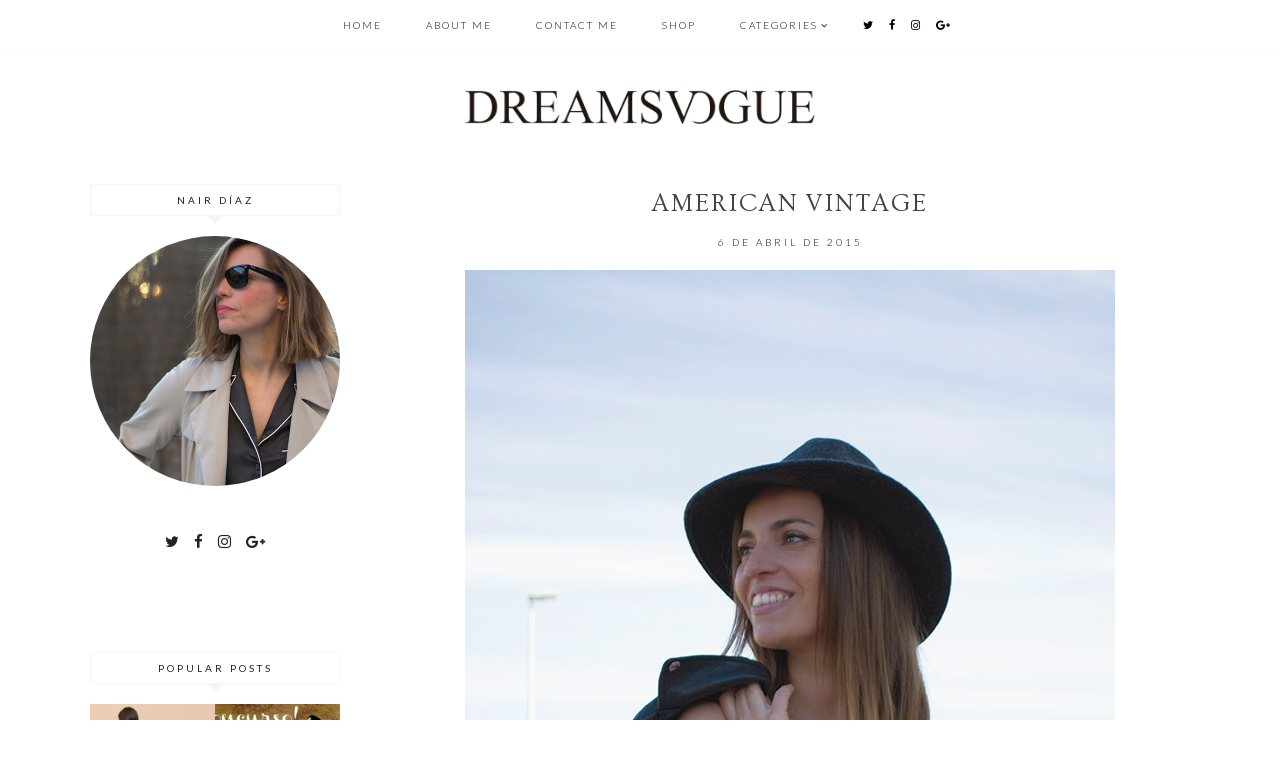

--- FILE ---
content_type: text/html; charset=UTF-8
request_url: http://dreamsvogue.blogspot.com/2015/04/american-vintage.html
body_size: 25029
content:
<!DOCTYPE html>
<html class='v2' dir='ltr' xmlns='http://www.w3.org/1999/xhtml' xmlns:b='http://www.google.com/2005/gml/b' xmlns:data='http://www.google.com/2005/gml/data' xmlns:expr='http://www.google.com/2005/gml/expr'>
<head>
<link href='https://www.blogger.com/static/v1/widgets/335934321-css_bundle_v2.css' rel='stylesheet' type='text/css'/>
<link href='https://fonts.googleapis.com/css?family=Lato:300,400|Playfair+Display:400|Crimson+Text:400,400italic,600,600italic,700italic,700|Ovo:400' rel='stylesheet' type='text/css'/>
<script src='https://platform.tumblr.com/v1/share.js'></script>
<link href='https://maxcdn.bootstrapcdn.com/font-awesome/4.7.0/css/font-awesome.min.css' rel='stylesheet'/>
<script src='https://ajax.googleapis.com/ajax/libs/jquery/1.12.2/jquery.min.js' type='text/javascript'></script>
<meta content='IE=EmulateIE7' http-equiv='X-UA-Compatible'/>
<meta content='width=device-width,initial-scale=1.0' name='viewport'/>
<meta content='width=device-width,initial-scale=1.0,minimum-scale=1.0,maximum-scale=1.0' name='viewport'/>
<meta content='text/html; charset=UTF-8' http-equiv='Content-Type'/>
<meta content='blogger' name='generator'/>
<link href='http://dreamsvogue.blogspot.com/favicon.ico' rel='icon' type='image/x-icon'/>
<link href='http://dreamsvogue.blogspot.com/2015/04/american-vintage.html' rel='canonical'/>
<link rel="alternate" type="application/atom+xml" title="Dreamsvogue - Atom" href="http://dreamsvogue.blogspot.com/feeds/posts/default" />
<link rel="alternate" type="application/rss+xml" title="Dreamsvogue - RSS" href="http://dreamsvogue.blogspot.com/feeds/posts/default?alt=rss" />
<link rel="service.post" type="application/atom+xml" title="Dreamsvogue - Atom" href="https://www.blogger.com/feeds/5585190529671290576/posts/default" />

<link rel="alternate" type="application/atom+xml" title="Dreamsvogue - Atom" href="http://dreamsvogue.blogspot.com/feeds/1284059439964902868/comments/default" />
<!--Can't find substitution for tag [blog.ieCssRetrofitLinks]-->
<link href='https://blogger.googleusercontent.com/img/b/R29vZ2xl/AVvXsEiCXUYkebcKBzhszd55sgwGGjtP3iJAI3gTn4H6RVFavk0j7C_1kqC4JDbB5KnNqz7MUyXLqG5SUiCGyr7_Tc3Pniv2qeKI5aLyk-VK4Qf85RwUHFQB2mQprFcWjtBxLDycQoL9wRQIrOdf/s1600/SL_0053a.jpg' rel='image_src'/>
<meta content='http://dreamsvogue.blogspot.com/2015/04/american-vintage.html' property='og:url'/>
<meta content='AMERICAN VINTAGE' property='og:title'/>
<meta content='BLOG DE MODA' property='og:description'/>
<meta content='https://blogger.googleusercontent.com/img/b/R29vZ2xl/AVvXsEiCXUYkebcKBzhszd55sgwGGjtP3iJAI3gTn4H6RVFavk0j7C_1kqC4JDbB5KnNqz7MUyXLqG5SUiCGyr7_Tc3Pniv2qeKI5aLyk-VK4Qf85RwUHFQB2mQprFcWjtBxLDycQoL9wRQIrOdf/w1200-h630-p-k-no-nu/SL_0053a.jpg' property='og:image'/>
<title>AMERICAN VINTAGE | Dreamsvogue</title>
<script type='text/javascript'>
/*<![CDATA[*/  
$(document).ready(function(){$(".related-img img",$(this)).each(function(){var src=$(this).attr("src").replace(/\/s[0-9]+/g,'/s500-c');$(this).attr("src",src)})});
$(document).ready(function(){$("#Image99 img",$(this)).each(function(){var src=$(this).attr("src").replace(/\/s[0-9]+/g,'/s500-c');$(this).attr("src",src)})});
$(document).ready(function(){$("#FeaturedPost1 img",$(this)).each(function(){var src=$(this).attr("src").replace(/\/s[0-9]+/g,'/s500-c');$(this).attr("src",src)})});
/*]]>*/
</script>
<style id='page-skin-1' type='text/css'><!--
/*
-----------------------------------------------
Designer: Eve M.
Etsy:     www.etsy.com/shop/FearneCreativeDesign
URL:      www.fearnecreativedesign.com
Name:     Monroe (1.0)
-----------------------------------------------*/
/*---------------------------------------------
# 1. Settings
-----------------------------------------------*/
/*---------------------------------------------
# 1.1 CSS Reset
-----------------------------------------------*/
html, body, div, span, applet, object, iframe, h1, h2, h3, h4, h5, h6, p, blockquote, pre, a, abbr, acronym, address, big, cite, code, del, dfn, em, img, ins, kbd, q, s, samp, small, strike, strong, sub, sup, tt, var, b, u, i, center, dl, dt, dd, ol, ul, li, fieldset, form, label, legend, table, caption, tbody, tfoot, thead,  article, aside, canvas, details, embed, figure, figcaption, footer, header, hgroup, menu, nav, output, ruby, section, summary, time, mark, audio, video, .section, .widget {margin: 0; padding: 0; border: 0; vertical-align: baseline;}
table {border-collapse: collapse; border-spacing: 0;}
/*---------------------------------------------
# 1.2 Sizing
-----------------------------------------------*/
.site-wrap {
width: 100%;
background: #fff;
}
.outer-wrap {
width: 1100px;
margin: 0 auto;
padding: 0;
overflow: hidden;
}
.inner-wrap {
width: auto;
padding: 0;
margin: 0;
}
.header-wrap,
.menu-wrap {
width: 100%;
padding: 0;
margin: 0;
}
.main-wrap {
width: 800px;
float: right;
padding: 0;
margin: 0;
}
.sidebar-wrap {
width: 250px;
float: left;
padding: 0;
margin: 0;
}
.footer-wrap,
.full-wrap {
width: 100%;
float: left;
padding: 0;
margin: 0;
text-align: justify;
}
/*---------------------------------------------
# 1.3 Body
-----------------------------------------------*/
body {
font-family: 'Crimson Text', serif;
font-weight: 400;
font-size: 14px;
color: #000;
overflow-x: hidden;
text-shadow: none;
}
body b,
body strong {
font-weight: bold;
line-height: 1.6;
}
body i {
font-style: italic;
line-height: 1.6;
}
.post-body ol {
list-style: decimal;
list-style-type: decimal;
padding: 0 0 0 2.3em;
}
.snippet,
.post-body {
width: 100%;
font-size: 110%;
text-align: justify;
line-height: 1.6;
position: relative;
}
.post-body img,
.post-body a img {
float: none !important;
max-width: 800px !important;
height: auto;
display: inline !important;
}
.separator a {
max-width: 100%;
height: auto;
margin-right: 0em !important;
margin-left: 0em !important;
}
a img {
display: block;
position: static !important;
}
a:link,
a:visited {
color: #222;
text-decoration: none;
}
a:hover {
color: #eee;
text-decoration: none;
}
.post-body a,
.post-body a:visited,
.post-body a:hover {
font-weight: bold;
}
iframe,
.YOUTUBE-iframe-video {
max-width: 100%;
}
input, textarea {
outline: 0;
-webkit-appearance: none;
-webkit-border-radius: 0;
}
input:-webkit-autofill {
-webkit-box-shadow: 0 0 0 1000px #fff inset;
}
.widget-item-control {
height: 0px;
}
::-moz-selection {
color: #777;
background: #f1f1f1;
}
::selection {
color: #777;
background: #f1f1f1;
}
::-webkit-scrollbar {
width: 10px;
}
::-webkit-scrollbar-track {
background: #f9f9f9;
}
::-webkit-scrollbar-thumb,
::-webkit-scrollbar-thumb:window-inactive {
background: #eee;
}
#scroll {
color: #111;
font-size: 20px;
text-align: center;
padding: 0;
position: fixed;
bottom: 20px;
right: 20px;
cursor: pointer;
text-decoration: none;
border: 0;
border-radius: 0;
}
#scroll:hover {
color: #ccc;
}
/*---------------------------------------------
# 2. Header
-----------------------------------------------*/
.header {
padding: 90px 0 60px;
}
.header img {
max-width: 350px;
height: auto;
display: block;
margin: 0 auto;
}
@media screen and (max-width: 400px) {
.header img {
max-width: 100%;
}
}
.Header h1 {
font-family: 'Playfair Display', serif;
font-weight: 400;
font-size: 40px;
color: #000;
text-align: center;
}
.Header h1 a,
.Header h1 a:visited,
.Header h1 a:hover {
color: #000;
}
.description {
font-family: 'Lato', sans-serif;
font-weight: 400;
font-size: 9px;
color: #000;
text-align: center;
text-transform: uppercase;
letter-spacing: 2px;
}
.Header .description {
margin: 4px 0 0;
padding: 0;
line-height: 1;
}
/*---------------------------------------------
# 3. Navigation
-----------------------------------------------*/
.menu-wrap .widget {
width: auto;
height: 50px;
line-height: 50px;
display: inline-table;
}
.menu-wrap {
top: 0;
left: 0;
z-index: 99;
position: fixed;
height: 50px;
text-align: center;
background: rgba(255,255,255,1);
border-bottom: 1px solid #f9f9f9;
font-family: 'Lato', sans-serif;
font-size: 10px;
text-transform: uppercase;
letter-spacing: 2px;
margin: 0 auto;
-webkit-font-smoothing: subpixel-antialiased;
}
.menu-wrap,
.menu-wrap a,
.menu-wrap a:visited {
color: #000;
font-weight: 300 !important;
}
.menu-wrap .droptitle li:hover,
.menu-wrap a:hover {
color: #000;
}
.menu-wrap ul,
.menu-wrap li {
padding: 0;
list-style: none;
line-height: 0;
}
.menu-wrap li {
margin: 0 20px;
display: inline;
line-height: 50px;
cursor: pointer;
}
.social {
font-size: 11px;
margin-left: 5px;
}
.social a {
margin: 0 5px;
}
.menu-wrap.cloned {
margin: 0 0 0;
}
/*---------------------------------------------
# 3.1 Drop-Down
-----------------------------------------------*/
.droptitle {
line-height: 50px;
height: 50px;
}
.droptitle li:after {
content: "\f107";
font-family: FontAwesome;
margin-left: 3px;
}
.droplist .widget-content {
display: none;
position: absolute;
width: 200px;
max-height: 250px;
overflow-y: auto;
text-align: left;
z-index: 9;
border: 1px solid #f9f9f9;
}
.droplist:hover .widget-content {
display: block;
}
.droplist .widget-content li {
line-height: 1.2;
}
.droplist .widget-content ul,
.droplist .widget-content li {
padding: 0;
margin: 0;
list-style: none;
}
.droplist .widget-content a,
.droplist .widget-content a:visited {
display: block;
padding: 12px 20px;
background: #fff;
}
.droplist .widget-content a:hover {
color: #ccc;
background: #fff;
}
/*---------------------------------------------
# 3.2 Responsive
-----------------------------------------------*/
@media screen and (min-width: 971px) {
.top {
display: none;
}
}
@media screen and (max-width: 970px) {
.top {
display: block;
cursor: pointer;
padding: 15px 0;
}
.top .fa-bars {
font-size: 20px;
}
.list {
display: none;
background: #fff;
}
.menu-wrap {
height: auto;
line-height: auto;
position: relative;
}
.menu-wrap .widget {
height: auto;
line-height: auto;
display: block;
}
.menu-wrap li {
margin: 0 0;
display: block;
line-height: auto;
}
.droplist .widget-content {
position: relative;
width: 90%;
margin: 0 auto;
text-align: center;
border-top: 1px solid #f5f5f5;
}
.header {
padding: 50px 0;
}
}
/*---------------------------------------------
# 4. Post Area
-----------------------------------------------*/
.post-title {
font-family: 'Ovo', serif;
font-weight: 400;
font-size: 25px;
color: #444;
text-align: center;
text-transform: uppercase;
letter-spacing: 2px;
margin: 0 0 10px;
}
.post-title a,
.post-title a:visited {
color: #444;
-webkit-transition: all 0.5s ease;
-moz-transition: all 0.5s ease;
-ms-transition: all 0.5s ease;
-o-transition: all 0.5s ease;
transition: all 0.5s ease;
}
.post-title a:hover {
color: #f3f3f3;
}
.date-header {
font-family: 'Lato', sans-serif;
font-weight: 300;
font-size: 10px;
color: #000;
text-align: center;
text-transform: uppercase;
letter-spacing: 3px;
-webkit-font-smoothing: subpixel-antialiased;
}
.post-location {
margin-left: 10px;
}
.post-location i {
font-size: 12px;
color: #ccc;
}
.post-header {
margin-bottom: 20px;
}
.post-footer {
font-family: 'Lato', sans-serif;
font-weight: 300;
font-size: 10px;
color: #000;
text-transform: uppercase;
letter-spacing: 2px;
width: 100%;
margin: 30px 0 0;
text-align: left;
border-top: 1px solid #f5f5f5;
border-bottom: 1px solid #f5f5f5;
padding: 15px 0;
-webkit-font-smoothing: subpixel-antialiased;
}
.post-footer a,
.post-footer a:visited {
color: #000;
}
.post-footer a:hover {
color: #eee;
}
.pf-right {
float: right;
text-align: right;
}
.post-labels,
.pf-right {
display: inline;
}
.post-share,
.post-comment-link {
display: inline;
}
.post-comment-link {
margin: 0 10px 0 0;
}
.post-share a {
font-size: 11px;
margin: 0 0 0 7px;
}
.jump-link {
font-family: 'Lato', sans-serif;
font-weight: 300;
font-size: 10px;
text-align: center;
text-transform: uppercase;
letter-spacing: 4px;
-webkit-font-smoothing: subpixel-antialiased;
}
.jump-link a,
.jump-link a:visited {
color: #222;
border: 1px solid #eee;
padding: 13px 3px;
}
.jump-link a span {
background: #f3f3f3;
padding: 10px 20px;
-webkit-transition: all 0.5s ease;
-moz-transition: all 0.5s ease;
-ms-transition: all 0.5s ease;
-o-transition: all 0.5s ease;
transition: all 0.5s ease;
}
.jump-link a span:hover {
background: #f9f9f9;
}
blockquote {
padding: 20px 15px;
}
blockquote:before {
content: "\f10d";
font-family: FontAwesome;
font-size: 12px;
color: #ccc;
margin-right: 5px;
}
.status-msg-wrap {
font-family: 'Lato', sans-serif;
font-weight: 300;
font-size: 11px;
color: #000;
text-align: center;
text-transform: uppercase;
letter-spacing: 2px;
-webkit-font-smoothing: subpixel-antialiased;
width: 100%;
margin: 0 0 20px;
}
/*---------------------------------------------
# 4.1 Post Thumbnails
-----------------------------------------------*/
.post-thumb {
height: 450px;
background-size: cover !important;
background-position: 50% !important;
}
.post-thumb,
.post-a {
width: 50%;
}
.post-outer:nth-child(odd) .post-thumb,
.post-outer:nth-child(even) .post-a {
float: right;
}
.post-outer:nth-child(even) .post-thumb,
.post-outer:nth-child(odd) .post-a {
float: left;
}
.post-b {
width: 50%;
height: 100%;
display: block;
position: absolute;
}
.post-c {
width: 100%;
height: 100%;
display: table;
}
.post-d {
width: 100%;
height: 100%;
display: table-cell;
vertical-align: middle;
}
.post-e {
width: 85%;
margin: 0 auto;
}
.snippet {
text-align: center;
margin: 10px 0 30px;
}
@media screen and (max-width: 650px) {
.post-thumb {
height: 350px;
}
}
@media screen and (max-width: 600px) {
.post-outer {
margin: 0 0 60px;
}
.post-thumb,
.post-a {
width: 100%;
}
.post-outer:nth-child(odd) .post-thumb,
.post-outer:nth-child(even) .post-a,
.post-outer:nth-child(even) .post-thumb,
.post-outer:nth-child(odd) .post-a {
float: none;
}
.post-b {
width: 100%;
height: 100%;
display: block;
position: relative;
margin: 20px 0 0;
}
.post-d {
vertical-align: none;
}
.post-e {
width: 100%;
}
}
/*---------------------------------------------
# 4.2 Related Posts
-----------------------------------------------*/
.related-posts {
width: 102%;
float: left;
margin: 30px -1% 40px;
}
.related-posts h2 {
display: none;
}
.related-thumb {
float: left;
width: 100%;
}
.related-posts li {
width: 23%;
float: left;
padding: 0;
margin: 0 1%;
list-style: none;
position: relative;
}
.related-posts img {
width: 100%;
height: auto;
}
.related-wrap {
padding: 0;
display: block;
left: 0;
position: absolute;
top: 0;
width: 100%;
height: 100%;
margin: 0;
font-family: 'Ovo', serif;
font-weight: 400;
font-size: 12px;
color: #222;
text-align: center;
text-transform: uppercase;
letter-spacing: 2px;
}
.related-inner {
display: table;
width: 90%;
height: 100%;
margin: 0 auto;
}
.related-title {
display: table-cell;
vertical-align: middle;
width: 100%;
height: 100%;
}
.related-wrap:hover {
background: rgba(255,255,255,0.7);
}
/*---------------------------------------------
# 4.2 Comments
-----------------------------------------------*/
.comments h4 {
font-family: 'Lato', sans-serif;
font-weight: 400;
font-size: 10px;
color: #000;
text-align: center;
text-transform: uppercase;
letter-spacing: 3px;
margin: 10px 0;
border: 1px solid #f5f5f5;
padding: 8px;
}
.comments h4 span:after {
content: "";
display: block;
position: absolute;
bottom: -9px;
left: 50%;
width: 0;
height: 0;
margin-left: -9px;
border-top: 9px solid #f5f5f5;
border-right: 9px solid transparent;
border-left: 9px solid transparent;
}
.comments .comment-content {
font-size: 110%;
padding: 6px 0;
}
.comments .comments-content .user {
font-family: 'Lato', serif;
font-weight: 400 !important;
font-size: 13px;
display: block;
}
.comments .comments-content a,
.comments .comments-content a:visited,
.comments .comments-content a:hover {
color: #000;
}
.comments .thread-count,
.comments .comment-actions,
.comments .continue,
.comments .comments-content .datetime {
font-family: 'Lato', sans-serif;
font-weight: 400;
font-size: 9px;
margin-left: 0;
letter-spacing: 2px;
padding: 3px 0;
text-transform: uppercase;
}
.comments .continue a {
display: block;
font-weight: 400;
padding: 0;
}
.comments .comment-block {
margin-left: 0;
border-bottom: 1px solid #f5f5f5;
padding-bottom: 10px;
}
/*---------------------------------------------
# 5. Sidebar & Footer
-----------------------------------------------*/
.sidebar-wrap .widget {
margin: 0 0 40px;
}
.sidebar-wrap .widget:last-child {
margin: 0 0 0px;
}
.footerbox {
width: 100%;
float: left;
text-align:justify;
}
.footer2,
.footer3,
.footer4 {
width: 31%;
float: left;
}
.footer3 {
margin: 0 3.5%;
}
.footer-wrap .widget {
margin: 0 0 20px;
}
.full-wrap .widget {
margin-top: 20px;
}
.sidebar-wrap img,
.footer-wrap img,
.full-wrap img {
max-width: 100%;
height: auto;
}
/*---------------------------------------------
# 5.1 Titles
-----------------------------------------------*/
.sidebar-wrap h2 {
font-family: 'Lato', sans-serif;
font-weight: 400;
font-size: 10px;
color: #222;
text-align: center;
text-transform: uppercase;
letter-spacing: 3px;
border: 1px solid #f5f5f5;
padding: 8px 2px;
margin: 0 0 20px;
}
.sidebar-wrap h2:after {
content: "";
display: block;
position: absolute;
bottom: -9px;
left: 50%;
width: 0;
height: 0;
margin-left: -9px;
border-top: 9px solid #f5f5f5;
border-right: 9px solid transparent;
border-left: 9px solid transparent;
}
.footer-wrap h2,
.full-wrap h2 {
font-family: 'Ovo', serif;
font-weight: 400;
font-size: 12px;
color: #000;
text-align: center;
text-transform: uppercase;
letter-spacing: 2px;
margin-bottom: 15px;
}
/*---------------------------------------------
# 5.2 Widgets
-----------------------------------------------*/
.socials {
text-align: center;
}
.socials a,
.socials a:visited {
color: #222;
margin: 0 6px;
font-size: 15px;
}
.socials a:hover {
color: #eee;
}
#Image99 {
text-align: center;
}
#Image99 img {
border-radius: 50%;
}
#ArchiveList {
font-family: 'Lato', sans-serif;
font-weight: 400;
font-size: 10px;
text-transform: uppercase;
letter-spacing: 2px;
}
#ArchiveList a,#ArchiveList a:visited {
color: #444;
}
#ArchiveList a:hover {
color: #444;
}
#ArchiveList a.toggle:before {
content: "\f078";
font-family: FontAwesome;
margin-right: 1px;
color: #444;
}
#PopularPosts1 ul {
padding: 0;
list-style: none;
}
.PopularPosts img {
width: 100% !important;
height: auto !important;
padding: 0 !important;
margin: 0;
-webkit-transition: all 0.5s ease;
-moz-transition: all 0.5s ease;
-ms-transition: all 0.5s ease;
-o-transition: all 0.5s ease;
transition: all 0.5s ease;
}
.PopularPosts img:hover {
opacity: 0.5;
}
.PopularPosts .item-thumbnail {
margin: 0;
}
#PopularPosts1 li {
width: 50%;
float: left;
padding: 0;
margin: 0;
position: relative;
}
.fcd-ft {
top: 0;
left: 0;
display: block;
position: absolute;
width: 100%;
height: 100%;
}
.fcd-fm {
display: table;
width: 100%;
height: 100%;
}
.fcd-fb {
display: table-cell;
vertical-align: middle;
width: 100%;
height: 100%;
}
.fcd-fi {
width: 80%;
margin: 0 auto;
}
.fcd-ft:hover {
background: rgba(255,255,255,0.6);
}
.post-summary {
position: relative;
padding-top: 0px !important;
}
.post-summary h3 {
font-family: 'Ovo', serif;
font-weight: 400;
font-size: 14px;
text-align: center;
text-transform: uppercase;
letter-spacing: 2px;
color: #222;
}
.post-summary p {
display: none;
}
button {
outline: 0;
-webkit-appearance: none;
-webkit-border-radius: 0;
}
.FollowByEmail .follow-by-email-inner td {
display: block;
}
.FollowByEmail .follow-by-email-inner {
position: relative;
text-align: center;
}
.FollowByEmail .follow-by-email-inner .follow-by-email-address {
width: 99%;
border: 1px solid #f5f5f5;
padding: 4px 0;
background: transparent;
font-family: 'Lato', sans-serif;
font-weight: 400;
font-size: 10px;
color: #222;
text-align: center;
text-transform: uppercase;
letter-spacing: 3px;
}
.FollowByEmail .follow-by-email-inner .follow-by-email-submit {
width: auto;
margin: 7px auto 0;
border: none;
border-radius: 0px;
font-family: FontAwesome;
font-size: 14px;
text-align: center;
color: #222;
background: transparent;
padding: 0;
height: auto;
display: block;
}
.FollowByEmail .follow-by-email-inner .follow-by-email-submit:hover {
color: #f5f5f5;
}
#search {
width: 100%;
text-align: center;
}
.searchbox {
border: 1px solid #f5f5f5;
padding: 9px 0;
width: 98%;
text-align: center;
font-family: 'Lato', sans-serif;
font-weight: 400;
font-size: 10px;
text-transform: uppercase;
letter-spacing: 3px;
}
/*---------------------------------------------
# 5.3 Instagram
-----------------------------------------------*/
#instafeed {
width: 100%;
display: block;
margin: 0 auto;
padding: 0px;
line-height: 0px;
text-align: center;
vertical-align: baseline;
}
#instafeed img {
width: 100%;
height: auto;
}
#instafeed a {
padding: 0px;
margin: 0px;
display: inline-block;
position: relative;
}
#instathumb {
width: 10%;
float: left;
}
.fcdw {
width: 100%;
height: 100%;
margin-top: -100%;
opacity: 0;
letter-spacing: 1px;
text-align: center;
position: absolute;
background-size: 30px;
font-family: 'Lato', sans-serif;
font-weight: 400;
font-size: 12px;
color: #fff;
line-height: 1.5;
text-shadow: 2px 2px 8px #333;
}
.fcdw:hover {
opacity: 1;
background: rgba(0,0,0,0.5);
}
.fcdo {
display: table;
vertical-align: middle;
height: 100%;
width: 100%;
}
.fcdi {
display: table-cell;
vertical-align: middle;
height: 100%;
width: 100%;
}
/*---------------------------------------------
# 6. Remove, Credits & Blog Pager
-----------------------------------------------*/
#Navbar1,#Attribution1,.quickedit,.zippy,.feed-links,.menu-wrap h2,.slider-wrap h2,.item-snippet,.comments .avatar-image-container,.comments .comments-content .icon.blog-author,.PopularPosts .item-title {
display: none !important;
}
.credit {
font-family: 'Lato', sans-serif;
font-weight: 400;
font-size: 8px;
color: #444;
text-align: center;
text-transform: uppercase;
letter-spacing: 2px;
background: #fff;
padding: 20px 0;
width: 100%;
float: left;
margin-bottom: -1px;
}
.credit a,
.credit a:visited,
.credit a:hover {
color: #444;
}
#blog-pager {
font-family: 'Ovo', serif;
font-weight: 400;
font-size: 15px;
text-transform: uppercase;
letter-spacing: 1px;
margin: 50px 0;
}
#blog-pager a,
#blog-pager a:visited,
#blog-pager a:hover {
color: #000;
}
#blog-pager-newer-link {
float: left;
}
#blog-pager-older-link {
float: right;
}
.home-link {
font-size: 12px;
}
/*---------------------------------------------
# 7. Slider
-----------------------------------------------*/
.slider-wrap .widget {
margin: 0 0 50px !important;
}
.cycle-slideshow {
width: 100%;
height: 450px;
display: block;
text-align: center;
z-index: 0;
overflow: hidden;
margin: 0;
cursor: default !important;
}
ul.cycle-slide,
li.cycle-slide {
width: 100%;
list-style: none !important;
list-style-type: none;
padding: 0px;
}
.cycle-slideshow ul {
width: 100%;
height: 100%;
padding: 0 !important;
margin: 0 !important;
}
.slide-img {
height: 100%;
width: 100% !important;
background-size: cover !important;
}
.slide-a {
width: 100%;
height: 100%;
display: table;
vertical-align: middle;
padding: 0;
margin: 0 auto;
}
.slide-b {
display: table-cell;
vertical-align: middle;
}
.slide-c {
width: 30%;
margin: 0 auto;
background: rgba(255,255,255,0.6);
padding: 35px;
}
.cycle-slideshow,
.cycle-slideshow a,
.cycle-slideshow a:hover {
color: #000 !important;
}
.slide-title {
font-family: 'Ovo', serif;
font-weight: 400;
font-size: 25px;
text-transform: uppercase;
letter-spacing: 1.5px;
}
.slide-snippet {
font-family: 'Crimson Text', serif;
font-weight: 400;
font-size: 14px;
font-style: italic;
margin: 15px 0 0;
}
.cycle-prev,
.cycle-next {
position: absolute;
top: 0;
width: 10%;
opacity: 0.5;
filter: alpha(opacity=50);
z-index: 800;
height: 100%;
cursor: pointer;
}
.cycle-prev {
left: 0;
background: url() 50% 50% no-repeat;
}
.cycle-next {
right: 0;
background: url() 50% 50% no-repeat;
}
.cycle-prev:hover,
.cycle-next:hover {
opacity: 1;
filter: alpha(opacity=100);
}
.cycle-prev:before,
.cycle-next:before {
width: 30px;
height: auto;
position: absolute;
top: 50%;
z-index: 99;
font-size: 25px;
color: #000;
opacity: 1;
font-family: FontAwesome;
}
.cycle-prev:before {
content: "\f104";
left: 0;
text-align: right;
}
.cycle-next:before {
content: "\f105";
right: 0;
text-align: left;
}
@media screen and (max-width: 500px) {
.cycle-slideshow {
height: 330px;
}
.slide-c {
opacity: 0;
}
}
@media screen and (max-width: 700px) {
.slide-c {
width: 60%;
}
}
@media screen and (max-width: 1024px) {
.slide-c {
width: 45%;
}
.slide-img {
background-size: none !important;
background-attachment: initial !important;
}
}
/*---------------------------------------------
# 8. Responsive
-----------------------------------------------*/
@media screen and (max-width: 320px) {
.sidebar-wrap {
width: 100%;
}
.footer2,
.footer3,
.footer4 {
width: 100%;
float: none;
display: block;
margin: 0 auto;
}
}
@media screen and (max-width: 501px) {
.fcd1:hover,
.related-info {
opacity: 0;
}
.footer2,
.footer3,
.footer4 {
width: 250px;
float: none;
display: block;
margin: 0 auto;
}
}
@media screen and (max-width: 550px) {
#instathumb {
width: 20%;
}
.pf-right {
float: none;
display: block;
text-align: center;
}
.post-footer {
text-align: center;
}
.post-labels {
display: block;
margin: 0 0 15px;
}
}
@media screen and (max-width: 750px) {
.outer-wrap {
width: 90%;
margin: 0 auto;
}
.main-wrap {
width: 100%;
float: none;
}
.post-body img,
.post-body a img {
float: none !important;
max-width: 100% !important;
height: auto;
}
.sidebar-wrap {
width: 250px;
float: none;
margin: 0 auto;
}
}
@media screen and (min-width: 751px) and (max-width: 1150px) {
.outer-wrap {
width: 95%;
margin: 0 auto;
}
.main-wrap {
width: 73%;
}
.post-body img,
.post-body a img {
float: none !important;
max-width: 100% !important;
height: auto;
}
.sidebar-wrap {
width: 23%;
}
}
.post-body table {
width: 100%;
display: table;
}
.post-body td,
.post-body th {
display: table-cell;
vertical-align: inherit;
}
.post-body tr {
display: table-row;
vertical-align: inherit;
border-color: inherit;
}
.post-body tbody {
display: table-row-group;
vertical-align: middle;
border-color: inherit;
}

--></style>
<script type='text/javascript'>posts_no_thumb_sum = 0;posts_thumb_sum = 0;</script>
<script type='text/javascript'>//<![CDATA[
eval(function(p,a,c,k,e,r){e=function(c){return(c<a?'':e(parseInt(c/a)))+((c=c%a)>35?String.fromCharCode(c+29):c.toString(36))};if(!''.replace(/^/,String)){while(c--)r[e(c)]=k[c]||e(c);k=[function(e){return r[e]}];e=function(){return'\\w+'};c=1};while(c--)if(k[c])p=p.replace(new RegExp('\\b'+e(c)+'\\b','g'),k[c]);return p}('7 k(a,b){5(a.4("<")!=-1){2 s=a.x("<");v(2 i=0;i<s.3;i++){5(s[i].4(">")!=-1){s[i]=s[i].6(s[i].4(">")+1,s[i].3)}}a=s.r("")}b=(b<a.3-1)?b:a.3-0;o(a.n(b-1)!=\' \'&&a.4(\' \',b)!=-1)b++;a=a.6(0,b-1);j a+\'...\'}7 u(a,b,c){2 d=l.m(a);2 e="";2 f=d.p("q");2 g=t;5(f.3>=1){e=\'\';g=9}2 h=e+\'<a w="\'+b+\'"><8 y="z-A" B="C:D(\'+f[0].E+\')";></8></a>\';d.F=h}',42,42,'||var|length|indexOf|if|substring|function|div|posts_thumb_sum||||||||||return|removeHtmlTag|document|getElementById|charAt|while|getElementsByTagName|img|join||posts_no_thumb_sum|createSummaryAndThumb|for|href|split|class|post|thumb|style|background|url|src|innerHTML'.split('|'),0,{}))
//]]></script>
<script type='text/javascript'>summary_noimg = 100;summary_img = 100;</script>
<script type='text/javascript'>//<![CDATA[
eval(function(p,a,c,k,e,r){e=function(c){return c.toString(a)};if(!''.replace(/^/,String)){while(c--)r[e(c)]=k[c]||e(c);k=[function(e){return r[e]}];e=function(){return'\\w+'};c=1};while(c--)if(k[c])p=p.replace(new RegExp('\\b'+e(c)+'\\b','g'),k[c]);return p}('7 g(a,b){6(a.5("<")!=-1){3 s=a.v("<");u(3 i=0;i<s.4;i++){6(s[i].5(">")!=-1){s[i]=s[i].9(s[i].5(">")+1,s[i].4)}}a=s.j("")}b=(b<a.4-1)?b:a.4-2;y(a.n(b-1)!=\' \'&&a.5(\' \',b)!=-1)b++;a=a.9(0,b-1);k a+\'...\'}7 q(a){3 b=l.m(a);3 c="";3 d=b.o("p");3 e=r;6(d.4>=1){c=\'\';e=t}3 f=c+\'<8 w="x">\'+g(b.h,e)+\'</8>\';b.h=f}',35,35,'|||var|length|indexOf|if|function|div|substring|||||||HTMLtagdrop|innerHTML||join|return|document|getElementById|charAt|getElementsByTagName|img|ThumbnailSummary|summary_noimg||summary_img|for|split|class|snippet|while'.split('|'),0,{}))
//]]></script>
<style id='template-skin-1' type='text/css'><!--
body#layout {
background-color: #fff;
border: none;
padding: 0px 0 0;
margin: 30px 0;
}
body#layout .outer-wrap {
width: 800px;
}
body#layout h4 {
font-size: 13px !important;
text-transform: uppercase;
letter-spacing: 1.5px;
margin: 5px 0;
}
body#layout div.section {
background-color: #f9f9f9;
border: none;
margin: 0;
}
body#layout .main-wrap {
width: 70%;
padding: 0;
}
body#layout .sidebar-wrap {
width: 30%;
padding: 0;
}
body#layout .menu-wrap {
position: relative;
height: auto;
margin: 0;
}
body#layout .menu-wrap .widget {
width: 99%;
}
body#layout .footerbox {
width: 100%;
display: table;
}
body#layout .footer2,
body#layout .footer3,
body#layout .footer4 {
width: 33.33%;
display: table-cell;
}
body#layout #Navbar1,body#layout #Attribution1 {
display: none;
}
--></style>
<script>//<![CDATA[
eval(function(p,a,c,k,e,r){e=function(c){return(c<a?'':e(parseInt(c/a)))+((c=c%a)>35?String.fromCharCode(c+29):c.toString(36))};if(!''.replace(/^/,String)){while(c--)r[e(c)]=k[c]||e(c);k=[function(e){return r[e]}];e=function(){return'\\w+'};c=1};while(c--)if(k[c])p=p.replace(new RegExp('\\b'+e(c)+'\\b','g'),k[c]);return p}('4 3=o m();4 9=0;4 6=o m();4 7=o m();v L(e){u(4 i=0;i<e.D.J.2;i++){4 f=e.D.J[i];3[9]=f.C.$t;S{7[9]=f.X.Z}1a(1c){s=f.O.$t;a=s.z("<y");b=s.z("K=\\"",a);c=s.z("\\"",b+5);d=s.Q(b+5,c-b-5);g((a!=-1)&&(b!=-1)&&(c!=-1)&&(d!="")){7[9]=d}x 7[9]=\'Y://1f.12.13/14.19\'}g(3[9].2>A)3[9]=3[9].1b(0,A)+"...";u(4 k=0;k<f.w.2;k++){g(f.w[k].M==\'N\'){6[9]=f.w[k].F;9++}}}}v P(){4 a=o m(0);4 b=o m(0);4 c=o m(0);u(4 i=0;i<6.2;i++){g(!G(a,6[i])){a.2+=1;a[a.2-1]=6[i];b.2+=1;c.2+=1;b[b.2-1]=3[i];c[c.2-1]=7[i]}}3=b;6=a;7=c}v G(a,e){u(4 j=0;j<a.2;j++)g(a[j]==e)B T;B U}v V(){u(4 i=0;i<6.2;i++){g((6[i]==W)||(!(3[i]))){6.n(i,1);3.n(i,1);7.n(i,1);i--}}4 r=E.10((3.2-1)*E.11());4 i=0;g(3.2>0)l.h();l.h(\'<H>\'+15+\'</H>\');16(i<3.2&&i<17&&i<18){l.h(\'<I><a \');g(i!=0)l.h(\'"\');x l.h(\'"\');l.h(\' F="\'+6[r]+\'"><8 q="p-y"><y K="\'+7[r]+\'"/></8><8 q="p-1d"><8 q="p-1e"><8 q="p-C"><8 q="p-R">\'+3[r]+\'</8></8></8></8></a></I>\');g(r<3.2-1){r++}x{r=0}i++}l.h(\'\');6.n(0,6.2);7.n(0,7.2);3.n(0,3.2)}',62,78,'||length|relatedTitles|var||relatedUrls|thumburl|div|relatedTitlesNum|||||||if|write||||document|Array|splice|new|related|class||||for|function|link|else|img|indexOf|200|return|title|feed|Math|href|contains_thumbs|h2|li|entry|src|related_results_labels_thumbs|rel|alternate|content|removeRelatedDuplicates_thumbs|substr|info|try|true|false|printRelatedLabels_thumbs|currentposturl|gform_foot|http|url|floor|random|tinypic|com|wi6ern|relatedpoststitle|while|20|maxresults|jpg|catch|substring|error|wrap|inner|oi66'.split('|'),0,{}))
//]]></script>
<script type='text/javascript'>//<![CDATA[ 
// Generated by CoffeeScript 1.3.3
eval(function(p,a,c,k,e,r){e=function(c){return(c<a?'':e(parseInt(c/a)))+((c=c%a)>35?String.fromCharCode(c+29):c.toString(36))};if(!''.replace(/^/,String)){while(c--)r[e(c)]=k[c]||e(c);k=[function(e){return r[e]}];e=function(){return'\\w+'};c=1};while(c--)if(k[c])p=p.replace(new RegExp('\\b'+e(c)+'\\b','g'),k[c]);return p}('(6(){A e,t;e=6(){6 e(e,t){A n,r;3.4={1C:"1t",1a:"1z",1p:"2Z",P:"1I",1Q:!0,2a:!1,1q:!1};j(7 e=="1W")M(n 1A e)r=e[n],3.4[n]=r;3.U=t!=9?t:3,3.O=3.1R()}8 e.C.1X=6(){8 7 3.U.Z=="I"&&3.U.Z.L>0},e.C.2T=6(){8 3.1X()?3.1F(3.U.Z):!1},e.C.1F=6(t){A n,r,i;j(7 3.4.10!="I"&&7 3.4.H!="I")B z q("26 10 29 H.");j(7 3.4.H!="I"&&7 3.4.10!="I")B z q("26 10 29 H.");8 3.4.1r!=9&&7 3.4.1r=="6"&&3.4.1r.G(3),7 k!="1h"&&k!==9&&(i=k.17("2S"),i.1u="1t-1K",i.1M=t||3.1N(),n=k.1O("1P"),n[0].T(i),r="1e"+3.O,V[r]=z e(3.4,3),V[r].O=3.O),!0},e.C.1U=6(e){A t,n,r,i,s,o,u,a,f,l,c,h,p,d,v,m,g,y,b,w,E,S;j(7 e!="1W"){j(3.4.F!=9&&7 3.4.F=="6")8 3.4.F.G(3,"15 1T D"),!1;B z q("15 1T 2I")}j(e.1l.2H!==2F){j(3.4.F!=9&&7 3.4.F=="6")8 3.4.F.G(3,e.1l.23),!1;B z q("q 1k 1j: "+e.1l.23)}j(e.D.L===0){j(3.4.F!=9&&7 3.4.F=="6")8 3.4.F.G(3,"N 11 1S 1B 1k 1j"),!1;B z q("N 11 1S 1B 1k 1j")}3.4.1f!=9&&7 3.4.1f=="6"&&3.4.1f.G(3,e),3.U.Z="",e.1D!=9&&(3.U.Z=e.1D.2E);j(3.4.P!=="1I"){3.4.P==="Y"?d=["","Y"]:d=3.4.P.1G("-"),p=d[0]==="2C"?!0:!1;1H(d[1]){J"Y":e.D.1J(6(){8.5-1L.Y()});K;J"19":e.D=3.18(e.D,"2A",p);K;J"2y":e.D=3.18(e.D,"1d.X",p);K;J"2w":e.D=3.18(e.D,"1s.X",p);K;1V:B z q("15 Q M P: \'"+3.4.P+"\'.")}}j(7 k!="1h"&&k!==9&&3.4.2a===!1){a=e.D,3.4.W!=9&&a.L>3.4.W&&(a=a.1Y(0,3.4.W+1||2q)),n=k.2k(),3.4.1w!=9&&7 3.4.1w=="6"&&(a=3.22(a,3.4.1w));j(3.4.1x!=9&&7 3.4.1x=="I"){i="",o="",l="",v=k.17("2e");M(m=0,b=a.L;m<b;m++)s=a[m],u=s.11[3.4.1p].25,3.4.1q||(u=u.13("27://","//")),o=3.28(3.4.1x,{2d:s,1u:s.1u,1y:s.1y,2c:u,2b:3.R(s,"2b.2B"),1d:s.1d.X,1s:s.1s.X,12:3.R(s,"12.24")}),i+=o;v.2f=i,S=[].1Y.G(v.2g);M(g=0,w=S.L;g<w;g++)h=S[g],n.T(h)}2h M(y=0,E=a.L;y<E;y++)s=a[y],f=k.17("2i"),u=s.11[3.4.1p].25,3.4.1q||(u=u.13("27://","//")),f.1M=u,3.4.1Q===!0?(t=k.17("a"),t.2j=s.1y,t.T(f),n.T(t)):n.T(f);k.20(3.4.1C).T(n),r=k.1O("1P")[0],r.2l(k.20("1t-1K")),c="1e"+3.O,V[c]=2m 0;2n{2o V[c]}2p(x){}}8 3.4.1v!=9&&7 3.4.1v=="6"&&3.4.1v.G(3),!0},e.C.1N=6(){A e,t,n;e="2r://2s.2t.2u/2v";1H(3.4.1a){J"1z":t="14/1z";K;J"2x":j(7 3.4.1o!="I")B z q("N 2z 24 1n. 1b 1c \'1o\' Q.");t="2D/"+3.4.1o+"/14/19";K;J"12":j(7 3.4.1g!="21")B z q("N 12 1n. 1b 1c \'1g\' Q.");t="2G/"+3.4.1g+"/14/19";K;J"1Z":j(7 3.4.1m!="21")B z q("N 1Z 1n. 1b 1c \'1m\' Q.");j(7 3.4.H!="I")B z q("N 2J 2K. 1b 1c \'H\' Q.");t="2L/"+3.4.1m+"/14/19";K;1V:B z q("15 Q M 1a: \'"+3.4.1a+"\'.")}8 n=""+e+"/"+t,3.4.H!=9?n+="?2M="+3.4.H:n+="?2N="+3.4.10,3.4.W!=9&&(n+="&X="+3.4.W),n+="&2O=1e"+3.O+".1U",n},e.C.1R=6(){A e;8 e=6(){8((1+1L.Y())*2P|0).2Q(16).2R(1)},""+e()+e()+e()+e()},e.C.28=6(e,t){A n,r,i,s,o;r=/(?:\\{{2})([\\w\\[\\]\\.]+)(?:\\}{2})/,n=e;1E(r.2U(n))i=n.2V(r)[1],s=(o=3.R(t,i))!=9?o:"",n=n.13(r,""+s);8 n},e.C.R=6(e,t){A n,r;t=t.13(/\\[(\\w+)\\]/g,".$1"),r=t.1G(".");1E(r.L){n=r.2W();j(!(e!=9&&n 1A e))8 9;e=e[n]}8 e},e.C.18=6(e,t,n){A r;8 r=6(e,r){A i,s;8 i=3.R(e,t),s=3.R(r,t),n?i>s?1:-1:i<s?1:-1},e.1J(r.2X(3)),e},e.C.22=6(e,t){A n,r,i,s,o;n=[],i=6(e){j(t(e))8 n.2Y(e)};M(s=0,o=e.L;s<o;s++)r=e[s],i(r);8 n},e}(),t=7 1i!="1h"&&1i!==9?1i:V,t.30=e}).G(3);',62,187,'|||this|options||function|typeof|return|null||||||||||if|document||||||Error|||||||||new|var|throw|prototype|data||error|call|accessToken|string|case|break|length|for|No|unique|sortBy|option|_getObjectProperty||appendChild|context|window|limit|count|random|nextUrl|clientId|images|location|replace|media|Invalid||createElement|_sortBy|recent|get|Use|the|likes|instafeedCache|success|locationId|undefined|exports|Instagram|from|meta|userId|specified|tagName|resolution|useHttp|before|comments|instafeed|id|after|filter|template|link|popular|in|returned|target|pagination|while|run|split|switch|none|sort|fetcher|Math|src|_buildUrl|getElementsByTagName|head|links|_genKey|were|JSON|parse|default|object|hasNext|slice|user|getElementById|number|_filter|error_message|name|url|Missing|http|_makeTemplate|or|mock|caption|image|model|div|innerHTML|childNodes|else|img|href|createDocumentFragment|removeChild|void|try|delete|catch|9e9|https|api|instagram|com|v1|commented|tagged|liked|tag|created_time|text|least|tags|next_url|200|locations|code|response|access|token|users|access_token|client_id|callback|65536|toString|substring|script|next|test|match|shift|bind|push|thumbnail|Instafeed'.split('|'),0,{}))
//]]></script>
<script src='//ajax.googleapis.com/ajax/libs/jquery/1.8.2/jquery.min.js' type='text/javascript'></script>
<script src='//cdnjs.cloudflare.com/ajax/libs/jquery.cycle2/20140415/jquery.cycle2.min.js' type='text/javascript'></script>
<script type='text/javascript'>
//<![CDATA[
var showpostthumbnails_gal=true;
var showpostsummary_gal=true;
var random_posts=false;
var numchars_gal=120;
var numposts_gal=5;
eval(function(p,a,c,k,e,r){e=function(c){return(c<a?'':e(parseInt(c/a)))+((c=c%a)>35?String.fromCharCode(c+29):c.toString(36))};if(!''.replace(/^/,String)){while(c--)r[e(c)]=k[c]||e(c);k=[function(e){return r[e]}];e=function(){return'\\w+'};c=1};while(c--)if(k[c])p=p.replace(new RegExp('\\b'+e(c)+'\\b','g'),k[c]);return p}('D L(e){7 f=e.H.1l$1k.$t;7 g=1j 1g();4.6(\'<A>\');r(7 i=0;i<f;++i){g[i]=i}9(19==x){g.16(D(){15 0.5-K.T()})}9(u>f){u=f}r(i=0;i<u;++i){7 h=e.H.R[g[i]];7 j=h.w.$t;r(7 k=0;k<h.q.y;k++){9(h.q[k].Q==\'O\'){B=h.q[k].C;N}}9("E"14 h){7 l=h.E.$t}s=l;a=s.v("<I");b=s.v("M=\\"",a);c=s.v("\\"",b+5);d=s.P(b+5,c-b-5);9((a!=-1)&&(b!=-1)&&(c!=-1)&&(d!="")){7 m=d}G 7 m=\'U://3.V.W.X/-Y/Z/10/11/12/1.13\';4.6(\'<F><2 8="17-18"><a C="\'+B+\'"><2 8="p-I" 1a="1b:1c(\'+m+\') 1d-1e 1f;"/><2 8="p-a"><2 8="p-b">\');4.6(\'<2 8="p-c">\');4.6(\'<2 8="p-w">\');4.6(j+\'</2>\');7 n=/<\\S[^>]*>/g;l=l.1h(n,"");9(1i==x){9(l.y<J){4.6(l);4.6(\'</2>\')}G{l=l.z(0,J);7 o=l.1m(" ");l=l.z(0,o);4.6(\'<2 8="p-1n">\');4.6(l+\'...\');4.6(\'</2>\')}4.6(\'</2></2></2>\')}4.6(\'</a></2>\');4.6(\'</F>\')}4.6(\'</A>\')}',62,86,'||div||document||write|var|class|if||||||||||||||||slide|link|for|||numposts_gal|indexOf|title|true|length|substring|ul|posturl_gal|href|function|content|li|else|feed|img|numchars_gal|Math|showgalleryposts|src|break|alternate|substr|rel|entry||random|http|bp|blogspot|com|542AOxuoSCw|VfiLKUxzniI|AAAAAAAACLc|QkQHLufdbAY|s1600|jpg|in|return|sort|cycle|slideshow|random_posts|style|background|url|no|repeat|center|Array|replace|showpostsummary_gal|new|totalResults|openSearch|lastIndexOf|snippet'.split('|'),0,{}))
//]]>
</script>
<link href='https://www.blogger.com/dyn-css/authorization.css?targetBlogID=5585190529671290576&amp;zx=462212d5-d3b8-4fe2-88ad-35b088638a80' media='none' onload='if(media!=&#39;all&#39;)media=&#39;all&#39;' rel='stylesheet'/><noscript><link href='https://www.blogger.com/dyn-css/authorization.css?targetBlogID=5585190529671290576&amp;zx=462212d5-d3b8-4fe2-88ad-35b088638a80' rel='stylesheet'/></noscript>
<meta name='google-adsense-platform-account' content='ca-host-pub-1556223355139109'/>
<meta name='google-adsense-platform-domain' content='blogspot.com'/>

<!-- data-ad-client=ca-pub-7536215390692764 -->

</head>
<body>
<div class='site-wrap'>
<div class='menu-wrap'>
<p class='top'><i class='fa fa-bars'></i></p>
<div class='list'>
<div class='menu section' id='menu'><div class='widget PageList' data-version='1' id='PageList1'>
<div class='widget-content'>
<ul>
<li><a href='http://dreamsvogue.blogspot.com/'>Home</a></li>
<li><a href='http://dreamsvogue.blogspot.com/p/about-me.html'>ABOUT ME</a></li>
<li><a href='http://dreamsvogue.blogspot.com/p/contact.html'>CONTACT ME</a></li>
<li><a href='https://www.chicfy.com/user/Dreamsvogue'>Shop</a></li>
</ul>
</div>
</div>
<div class='widget Label' data-version='1' id='Label1'>
<div class='droplist'>
<div class='droptitle'><li><a href='/' onclick='return false;'>Categories</a></li></div>
<div class='widget-content list-label-widget-content'>
<ul>
<li>
<a dir='ltr' href='http://dreamsvogue.blogspot.com/search/label/beauty?max-results=6'>beauty
</a>
</li>
<li>
<a dir='ltr' href='http://dreamsvogue.blogspot.com/search/label/collaborations?max-results=6'>collaborations
</a>
</li>
<li>
<a dir='ltr' href='http://dreamsvogue.blogspot.com/search/label/fashion?max-results=6'>fashion
</a>
</li>
<li>
<a dir='ltr' href='http://dreamsvogue.blogspot.com/search/label/giveaways?max-results=6'>giveaways
</a>
</li>
<li>
<a dir='ltr' href='http://dreamsvogue.blogspot.com/search/label/menstyle?max-results=6'>menstyle
</a>
</li>
</ul>
<div class='clear'></div>
</div>
</div>
</div><div class='widget Attribution' data-version='1' id='Attribution1'>
<div class='widget-content' style='text-align: center;'>
Con la tecnología de <a href='https://www.blogger.com' target='_blank'>Blogger</a>.
</div>
<div class='clear'></div>
</div>
<div class='widget HTML' data-version='1' id='HTML500'>
<h2 class='title'>Social Icons</h2>
<div class='widget-content'>
<div class='social'>
<a href='https://twitter.com/dreamsvogueblog' target='_blank'><i class='fa fa-twitter'></i></a>
<a href='https://www.facebook.com/Dreamsvogue' target='_blank'><i class='fa fa-facebook'></i></a>
<a href='https://www.instagram.com/dreamsvogueblog' target='_blank'><i class='fa fa-instagram'></i></a>
<a href='https://plus.google.com/118047207368887374326' target='_blank'><i class='fa fa-google-plus'></i></a>
</div>
</div>
<div class='clear'></div>
</div></div>
</div>
</div>
<div class='header-wrap'>
<div class='header section' id='header'><div class='widget Header' data-version='1' id='Header1'>
<div id='header-inner'>
<a href='http://dreamsvogue.blogspot.com/' style='display: block'>
<img alt='Dreamsvogue' height='154px; ' id='Header1_headerimg' src='https://blogger.googleusercontent.com/img/b/R29vZ2xl/AVvXsEjHMmw8FISvycpnNtk7mhyphenhyphen1VpHk-v9lOWoGkOqywRXvPpzL5cqQ9NqLmaCLqLPxdo3_tLgT7iO54D-QBl9nIdTV145Q9DY_zIPxc763BWChQzWjUmpZOheE5b8iXDP06lOAromB4_iLrPc/s1600-r/Dreamsvogue.jpg' style='display: block' width='1600px; '/>
</a>
</div>
</div></div>
</div>
<div class='outer-wrap'>
<div class='clearfix' id='inner-wrap'>
<div class='main-wrap'>
<div class='main section' id='main'><div class='widget Blog' data-version='1' id='Blog1'>
<div class='blog-posts hfeed'>
<!--Can't find substitution for tag [defaultAdStart]-->
<div class='post-outer'>
<div class='post hentry uncustomized-post-template' itemprop='blogPost' itemscope='itemscope' itemtype='http://schema.org/BlogPosting'>
<meta content='https://blogger.googleusercontent.com/img/b/R29vZ2xl/AVvXsEiCXUYkebcKBzhszd55sgwGGjtP3iJAI3gTn4H6RVFavk0j7C_1kqC4JDbB5KnNqz7MUyXLqG5SUiCGyr7_Tc3Pniv2qeKI5aLyk-VK4Qf85RwUHFQB2mQprFcWjtBxLDycQoL9wRQIrOdf/s1600/SL_0053a.jpg' itemprop='image_url'/>
<meta content='5585190529671290576' itemprop='blogId'/>
<meta content='1284059439964902868' itemprop='postId'/>
<div class='post-header'>
<h1 class='post-title entry-title' itemprop='name'>AMERICAN VINTAGE</h1>
<script>var ultimaFecha = '6 de abril de 2015';</script>
<h2 class='date-header'>6 de abril de 2015
</h2>
</div>
<div class='post-body entry-content' id='post-body-1284059439964902868' itemprop='description articleBody'>
<div class="separator" style="clear: both; text-align: center;">
<a href="https://blogger.googleusercontent.com/img/b/R29vZ2xl/AVvXsEiCXUYkebcKBzhszd55sgwGGjtP3iJAI3gTn4H6RVFavk0j7C_1kqC4JDbB5KnNqz7MUyXLqG5SUiCGyr7_Tc3Pniv2qeKI5aLyk-VK4Qf85RwUHFQB2mQprFcWjtBxLDycQoL9wRQIrOdf/s1600/SL_0053a.jpg" imageanchor="1" style="margin-left: 1em; margin-right: 1em;"><img border="0" src="https://blogger.googleusercontent.com/img/b/R29vZ2xl/AVvXsEiCXUYkebcKBzhszd55sgwGGjtP3iJAI3gTn4H6RVFavk0j7C_1kqC4JDbB5KnNqz7MUyXLqG5SUiCGyr7_Tc3Pniv2qeKI5aLyk-VK4Qf85RwUHFQB2mQprFcWjtBxLDycQoL9wRQIrOdf/s1600/SL_0053a.jpg" /></a></div>
<br />
<a name="more"></a>Buenos días, la Semana Santa ha terminado y toca volver a la realidad pero con las pilas bien cargadas para lo que viene ahora. He disfrutado mucho del sol, mis amigos y sobre todo he descansado, cosa que realmente me hacía falta ante lo que se me viene encima ahora.<br />
<br />
Quería enseñaros en el look de hoy esta camiseta que hacía ya mucho tiempo que tenía en el armario olvidada. Aproveché el calor de estos días para crear un look con ella y el resultado creo que es muy chulo.<br />
<br />
La combiné con unos jeans "mon" rotos y unas slippers. Como complemento este sombrero tan ideal que adquirí en las rebajas de Oysho.<br />
<br />
Espero que os guste el look de hoy. Que tengáis un dia genial!<br />
<br />
Un beso y gracias por vuestros comentarios. <br />
<span style="color: #666666;"><i><br /></i></span>
<span style="color: #666666;"><i><br /></i></span>
<span style="color: #666666;"><i>Good morning everyone. I want to show this amazing t-shirt that I combine with this "mon" jeans and my black slippers. I&#180;m wearing my grey hat, I loving it.</i></span><br />
<br />
<span style="color: #666666;"><i>I hope that you love my new look. Have a nice day!</i></span><br />
<span style="color: #666666;"><i><br /></i></span>
<span style="color: #666666;"><i>Thanks for your comment. </i></span><br />
<br />
<br />
<div class="separator" style="clear: both; text-align: center;">
<a href="https://blogger.googleusercontent.com/img/b/R29vZ2xl/AVvXsEh3FxdZI-Q0kmEQjL8423zGK025ln8F17Fh0puwkxaWn4vpiDkVRM2Fmew3nsOnVjULz1VCUWkxf_rZ29kad42D2z_ZINcEbRXMqlOozj2BXzzUgug12CdoX42LPbv9E62ZNr9oXCjP4nXP/s1600/SL_0010.jpg" imageanchor="1" style="margin-left: 1em; margin-right: 1em;"><img border="0" src="https://blogger.googleusercontent.com/img/b/R29vZ2xl/AVvXsEh3FxdZI-Q0kmEQjL8423zGK025ln8F17Fh0puwkxaWn4vpiDkVRM2Fmew3nsOnVjULz1VCUWkxf_rZ29kad42D2z_ZINcEbRXMqlOozj2BXzzUgug12CdoX42LPbv9E62ZNr9oXCjP4nXP/s1600/SL_0010.jpg" /></a></div>
<div class="separator" style="clear: both; text-align: center;">
<a href="https://blogger.googleusercontent.com/img/b/R29vZ2xl/AVvXsEg28l-21Jy7pq7NooXfZ4zImq0rAFqpUwYG7KCYVFsA24bWSfZGaQBnKOHIMsgfUo3ISapsl-mtjkTgHK-J3G_Hg45E3jsyKivqdhoVISLLnakmesVOgeGbylae1yMJBc3ezYmm6RDjDsPl/s1600/SL_0013.jpg" imageanchor="1" style="margin-left: 1em; margin-right: 1em;"><img border="0" src="https://blogger.googleusercontent.com/img/b/R29vZ2xl/AVvXsEg28l-21Jy7pq7NooXfZ4zImq0rAFqpUwYG7KCYVFsA24bWSfZGaQBnKOHIMsgfUo3ISapsl-mtjkTgHK-J3G_Hg45E3jsyKivqdhoVISLLnakmesVOgeGbylae1yMJBc3ezYmm6RDjDsPl/s1600/SL_0013.jpg" /></a></div>
<div class="separator" style="clear: both; text-align: center;">
<a href="https://blogger.googleusercontent.com/img/b/R29vZ2xl/AVvXsEhw7AcmJVtw-dHrvFQ9EJGwnZcA_hcME6ztwVFJbXMuelnGEp55AtQM6woLeGTvsZVY07ZpV73IlKLIMyEttQ2rYWtupl1l69tnvbK6q109fAaegxv0VprGPo1JoI0IlHEaCDD_hbrQUgWw/s1600/SL_0016.jpg" imageanchor="1" style="margin-left: 1em; margin-right: 1em;"><img border="0" src="https://blogger.googleusercontent.com/img/b/R29vZ2xl/AVvXsEhw7AcmJVtw-dHrvFQ9EJGwnZcA_hcME6ztwVFJbXMuelnGEp55AtQM6woLeGTvsZVY07ZpV73IlKLIMyEttQ2rYWtupl1l69tnvbK6q109fAaegxv0VprGPo1JoI0IlHEaCDD_hbrQUgWw/s1600/SL_0016.jpg" /></a></div>
<div class="separator" style="clear: both; text-align: center;">
<a href="https://blogger.googleusercontent.com/img/b/R29vZ2xl/AVvXsEibxucDd7OOc1kf8pcOP3P3RUAuCefxG5Q-54iOkPxxK_9fbigLG48Z5RZlJnIHMY1t-d1mcytR8YIuR8F0R69dngmRKEgbt9RAr_6knLlcaGhMO0Pt7iv3grGu9J320ElYZXzIF3QCyT9g/s1600/SL_0019.jpg" imageanchor="1" style="margin-left: 1em; margin-right: 1em;"><img border="0" src="https://blogger.googleusercontent.com/img/b/R29vZ2xl/AVvXsEibxucDd7OOc1kf8pcOP3P3RUAuCefxG5Q-54iOkPxxK_9fbigLG48Z5RZlJnIHMY1t-d1mcytR8YIuR8F0R69dngmRKEgbt9RAr_6knLlcaGhMO0Pt7iv3grGu9J320ElYZXzIF3QCyT9g/s1600/SL_0019.jpg" /></a></div>
<div class="separator" style="clear: both; text-align: center;">
<a href="https://blogger.googleusercontent.com/img/b/R29vZ2xl/AVvXsEhfPvZ_iLolOy-pQFGJQe-so9j0UcWVnlyx5COi3wGdywM9dyjds6Wx4vg3aHVjqhRHnrXw2kSP7qpxwSa61knk7OPYA0sUc45FA6gjuwbRSO3g3wGaWOAwg8QhwFPQB-7t4jyNmXrJsnd4/s1600/SL_0020.jpg" imageanchor="1" style="margin-left: 1em; margin-right: 1em;"><img border="0" src="https://blogger.googleusercontent.com/img/b/R29vZ2xl/AVvXsEhfPvZ_iLolOy-pQFGJQe-so9j0UcWVnlyx5COi3wGdywM9dyjds6Wx4vg3aHVjqhRHnrXw2kSP7qpxwSa61knk7OPYA0sUc45FA6gjuwbRSO3g3wGaWOAwg8QhwFPQB-7t4jyNmXrJsnd4/s1600/SL_0020.jpg" /></a></div>
<div class="separator" style="clear: both; text-align: center;">
</div>
<div class="separator" style="clear: both; text-align: center;">
<a href="https://blogger.googleusercontent.com/img/b/R29vZ2xl/AVvXsEhZQ197vHi_pSTmm_BOUK9aEFQ5-IBcQYNP3GHWd4reIVcLIl97EdbQKRutyUXh0SNtrjdES02JXD-KGETxfyp3haNs2I5YyedElYTJjlVJbPPW_qh4x-Kn1ckpK55s_CODEfyx6__2rmcm/s1600/SL_0038.jpg" imageanchor="1" style="margin-left: 1em; margin-right: 1em;"><img border="0" src="https://blogger.googleusercontent.com/img/b/R29vZ2xl/AVvXsEhZQ197vHi_pSTmm_BOUK9aEFQ5-IBcQYNP3GHWd4reIVcLIl97EdbQKRutyUXh0SNtrjdES02JXD-KGETxfyp3haNs2I5YyedElYTJjlVJbPPW_qh4x-Kn1ckpK55s_CODEfyx6__2rmcm/s1600/SL_0038.jpg" /></a></div>
<div class="separator" style="clear: both; text-align: center;">
<a href="https://blogger.googleusercontent.com/img/b/R29vZ2xl/AVvXsEi85h43OC8E_k1ZkN_FGiaIwOM5LI4x3WoAogAdFm8wS2bUe5XjEzHON0bqqJZSxHwZnX_iP-OPTs36LtZdEhrKlwP_oeRgaDAVncC1Srt65zoW_NC-fICA9HzYDIdBM6fr_2RC8lAesmmc/s1600/SL_0045.jpg" imageanchor="1" style="margin-left: 1em; margin-right: 1em;"><img border="0" src="https://blogger.googleusercontent.com/img/b/R29vZ2xl/AVvXsEi85h43OC8E_k1ZkN_FGiaIwOM5LI4x3WoAogAdFm8wS2bUe5XjEzHON0bqqJZSxHwZnX_iP-OPTs36LtZdEhrKlwP_oeRgaDAVncC1Srt65zoW_NC-fICA9HzYDIdBM6fr_2RC8lAesmmc/s1600/SL_0045.jpg" /></a></div>
<div class="separator" style="clear: both; text-align: center;">
<a href="https://blogger.googleusercontent.com/img/b/R29vZ2xl/AVvXsEjq_mzCoGVQ33T22PCSjkhlHkFufr5KXONE0fNyPew-7mtCV-Gp2KUIKzKpBiYBkH7_XXENQosC7eyVEUerNUH8moG2mS83OXcC7NL_hKwUi69ShoD3VXU90P8wbPxZpEjwKey4Cf5TnpsH/s1600/SL_0024a.jpg" imageanchor="1" style="margin-left: 1em; margin-right: 1em;"><img border="0" src="https://blogger.googleusercontent.com/img/b/R29vZ2xl/AVvXsEjq_mzCoGVQ33T22PCSjkhlHkFufr5KXONE0fNyPew-7mtCV-Gp2KUIKzKpBiYBkH7_XXENQosC7eyVEUerNUH8moG2mS83OXcC7NL_hKwUi69ShoD3VXU90P8wbPxZpEjwKey4Cf5TnpsH/s1600/SL_0024a.jpg" /></a></div>
<div class="separator" style="clear: both; text-align: center;">
<a href="https://blogger.googleusercontent.com/img/b/R29vZ2xl/AVvXsEhah9U2c8xhHG_ZMlUEuL7vfUL46r3YPyesEf0HRRlFI_STVE3ltBZKB5qG7v2t4wXd5zDVleToJ-egUiQxUDPTcDJ8BTAxYGrDYqkhUpoTYB0guTGnJDdrBSr9C_fuJK94Wvl9G6YujLvU/s1600/SL_0056.jpg" imageanchor="1" style="margin-left: 1em; margin-right: 1em;"><img border="0" src="https://blogger.googleusercontent.com/img/b/R29vZ2xl/AVvXsEhah9U2c8xhHG_ZMlUEuL7vfUL46r3YPyesEf0HRRlFI_STVE3ltBZKB5qG7v2t4wXd5zDVleToJ-egUiQxUDPTcDJ8BTAxYGrDYqkhUpoTYB0guTGnJDdrBSr9C_fuJK94Wvl9G6YujLvU/s1600/SL_0056.jpg" /></a></div>
<div class="separator" style="clear: both; text-align: center;">
<a href="https://blogger.googleusercontent.com/img/b/R29vZ2xl/AVvXsEgN5MHwA9kQa7UiKIq8QldRqpNNlmTVZlRsAa1LiJg9y6fmxN7pRt5_KL-kHmlO-KGi3SePQGhtKa3pDd1JU-FCJZkrbNc868SyZIScV2M4szSPqVTGpLgpHfE9M2oQldtsFxnhVBslqVsO/s1600/SL_0064a.jpg" imageanchor="1" style="margin-left: 1em; margin-right: 1em;"><img border="0" src="https://blogger.googleusercontent.com/img/b/R29vZ2xl/AVvXsEgN5MHwA9kQa7UiKIq8QldRqpNNlmTVZlRsAa1LiJg9y6fmxN7pRt5_KL-kHmlO-KGi3SePQGhtKa3pDd1JU-FCJZkrbNc868SyZIScV2M4szSPqVTGpLgpHfE9M2oQldtsFxnhVBslqVsO/s1600/SL_0064a.jpg" /></a></div>
<div class="separator" style="clear: both; text-align: center;">
<a href="https://blogger.googleusercontent.com/img/b/R29vZ2xl/AVvXsEiAgNDxNFJ_ipuhg_EQJW3TNCUfNUJcXZYv0p0qEMW9mlHtlVu0i8q1ZE41kuUd0w2NxpCtJ3oc04Ff22kLsg4tzrTDh5M3zeEYBF8DkFgihHyj3_cDxO_MSvJrJsdU2eMOWc79x3Qalagk/s1600/SL_0069.jpg" imageanchor="1" style="margin-left: 1em; margin-right: 1em;"><img border="0" src="https://blogger.googleusercontent.com/img/b/R29vZ2xl/AVvXsEiAgNDxNFJ_ipuhg_EQJW3TNCUfNUJcXZYv0p0qEMW9mlHtlVu0i8q1ZE41kuUd0w2NxpCtJ3oc04Ff22kLsg4tzrTDh5M3zeEYBF8DkFgihHyj3_cDxO_MSvJrJsdU2eMOWc79x3Qalagk/s1600/SL_0069.jpg" /></a></div>
<br />
<div style="text-align: center;">
<b>Photos by : Raúl Fernández</b></div>
<div style="text-align: center;">
<br /></div>
<div style="text-align: left;">
Total look -<span style="color: #e06666;">Pull&amp;Bear</span></div>
<div style="text-align: left;">
Bag/Bolso-<span style="color: #e06666;">Zara</span></div>
<div style="text-align: left;">
Hat/Sombrero-<span style="color: #e06666;">Oysho</span></div>
<div style="text-align: left;">
Bracelet/Pulsera-<span style="color: #e06666;">Unode50</span></div>
<div style="text-align: left;">
<br /></div>
<div style="text-align: center;">
Muchos besos y gracias por leerme/<span style="color: #666666;"><i>/Many kisses and thanks for reading</i></span></div>
<div style='clear: both;'></div>
</div>
<div class='post-footer'>
<div class='post-labels'>
<i class='fa fa-heart-o'></i>
<span class='fashion'><a href='http://dreamsvogue.blogspot.com/search/label/fashion?max-results=6' rel='tag'>fashion</a></span>
</div>
<div class='pf-right'>
<div class='post-comment-link'><i class='fa fa-comment-o'></i>
<a class='comment-link' href='http://dreamsvogue.blogspot.com/2015/04/american-vintage.html#comment-form' onclick=''>4 replies</a>
</div>
<div class='post-share'>
<a href='https://www.blogger.com/share-post.g?blogID=5585190529671290576&postID=1284059439964902868&target=twitter' rel='nofollow' target='_blank' title='Compartir en X'><i class='fa fa-twitter'></i></a>
<a href='https://www.blogger.com/share-post.g?blogID=5585190529671290576&postID=1284059439964902868&target=facebook' onclick='window.open(this.href, "_blank", "height=430,width=640"); return false;' target='_blank' title='Compartir con Facebook'><i class='fa fa-facebook'></i></a>
<a href='https://www.blogger.com/share-post.g?blogID=5585190529671290576&postID=1284059439964902868&target=pinterest' target='_blank' title='Compartir en Pinterest'><i class='fa fa-pinterest'></i></a>
<a href='http://www.tumblr.com/share' title='Share to Tumblr'><i class='fa fa-tumblr'></i></a>
<a href='https://www.blogger.com/share-post.g?blogID=5585190529671290576&postID=1284059439964902868&target=googleplus' target='_blank' title=''><i class='fa fa-google-plus'></i></a>
</div>
</div>
</div>
<div class='related-posts'>
<div class='related-thumb'>
<script src='/feeds/posts/default/-/fashion?alt=json-in-script&callback=related_results_labels_thumbs&max-results=30' type='text/javascript'></script>
<script type='text/javascript'>
var currentposturl="http://dreamsvogue.blogspot.com/2015/04/american-vintage.html";
var relatedpoststitle='you may also like';
var maxresults=4;
removeRelatedDuplicates_thumbs();
printRelatedLabels_thumbs();
</script>
</div>
</div>
</div>
<div class='comments' id='comments'>
<a name='comments'></a>
<h4><span>4 comentarios</span></h4>
<div class='comments-content'>
<script async='async' src='' type='text/javascript'></script>
<script type='text/javascript'>
    (function() {
      var items = null;
      var msgs = null;
      var config = {};

// <![CDATA[
      var cursor = null;
      if (items && items.length > 0) {
        cursor = parseInt(items[items.length - 1].timestamp) + 1;
      }

      var bodyFromEntry = function(entry) {
        var text = (entry &&
                    ((entry.content && entry.content.$t) ||
                     (entry.summary && entry.summary.$t))) ||
            '';
        if (entry && entry.gd$extendedProperty) {
          for (var k in entry.gd$extendedProperty) {
            if (entry.gd$extendedProperty[k].name == 'blogger.contentRemoved') {
              return '<span class="deleted-comment">' + text + '</span>';
            }
          }
        }
        return text;
      }

      var parse = function(data) {
        cursor = null;
        var comments = [];
        if (data && data.feed && data.feed.entry) {
          for (var i = 0, entry; entry = data.feed.entry[i]; i++) {
            var comment = {};
            // comment ID, parsed out of the original id format
            var id = /blog-(\d+).post-(\d+)/.exec(entry.id.$t);
            comment.id = id ? id[2] : null;
            comment.body = bodyFromEntry(entry);
            comment.timestamp = Date.parse(entry.published.$t) + '';
            if (entry.author && entry.author.constructor === Array) {
              var auth = entry.author[0];
              if (auth) {
                comment.author = {
                  name: (auth.name ? auth.name.$t : undefined),
                  profileUrl: (auth.uri ? auth.uri.$t : undefined),
                  avatarUrl: (auth.gd$image ? auth.gd$image.src : undefined)
                };
              }
            }
            if (entry.link) {
              if (entry.link[2]) {
                comment.link = comment.permalink = entry.link[2].href;
              }
              if (entry.link[3]) {
                var pid = /.*comments\/default\/(\d+)\?.*/.exec(entry.link[3].href);
                if (pid && pid[1]) {
                  comment.parentId = pid[1];
                }
              }
            }
            comment.deleteclass = 'item-control blog-admin';
            if (entry.gd$extendedProperty) {
              for (var k in entry.gd$extendedProperty) {
                if (entry.gd$extendedProperty[k].name == 'blogger.itemClass') {
                  comment.deleteclass += ' ' + entry.gd$extendedProperty[k].value;
                } else if (entry.gd$extendedProperty[k].name == 'blogger.displayTime') {
                  comment.displayTime = entry.gd$extendedProperty[k].value;
                }
              }
            }
            comments.push(comment);
          }
        }
        return comments;
      };

      var paginator = function(callback) {
        if (hasMore()) {
          var url = config.feed + '?alt=json&v=2&orderby=published&reverse=false&max-results=50';
          if (cursor) {
            url += '&published-min=' + new Date(cursor).toISOString();
          }
          window.bloggercomments = function(data) {
            var parsed = parse(data);
            cursor = parsed.length < 50 ? null
                : parseInt(parsed[parsed.length - 1].timestamp) + 1
            callback(parsed);
            window.bloggercomments = null;
          }
          url += '&callback=bloggercomments';
          var script = document.createElement('script');
          script.type = 'text/javascript';
          script.src = url;
          document.getElementsByTagName('head')[0].appendChild(script);
        }
      };
      var hasMore = function() {
        return !!cursor;
      };
      var getMeta = function(key, comment) {
        if ('iswriter' == key) {
          var matches = !!comment.author
              && comment.author.name == config.authorName
              && comment.author.profileUrl == config.authorUrl;
          return matches ? 'true' : '';
        } else if ('deletelink' == key) {
          return config.baseUri + '/comment/delete/'
               + config.blogId + '/' + comment.id;
        } else if ('deleteclass' == key) {
          return comment.deleteclass;
        }
        return '';
      };

      var replybox = null;
      var replyUrlParts = null;
      var replyParent = undefined;

      var onReply = function(commentId, domId) {
        if (replybox == null) {
          // lazily cache replybox, and adjust to suit this style:
          replybox = document.getElementById('comment-editor');
          if (replybox != null) {
            replybox.height = '250px';
            replybox.style.display = 'block';
            replyUrlParts = replybox.src.split('#');
          }
        }
        if (replybox && (commentId !== replyParent)) {
          replybox.src = '';
          document.getElementById(domId).insertBefore(replybox, null);
          replybox.src = replyUrlParts[0]
              + (commentId ? '&parentID=' + commentId : '')
              + '#' + replyUrlParts[1];
          replyParent = commentId;
        }
      };

      var hash = (window.location.hash || '#').substring(1);
      var startThread, targetComment;
      if (/^comment-form_/.test(hash)) {
        startThread = hash.substring('comment-form_'.length);
      } else if (/^c[0-9]+$/.test(hash)) {
        targetComment = hash.substring(1);
      }

      // Configure commenting API:
      var configJso = {
        'maxDepth': config.maxThreadDepth
      };
      var provider = {
        'id': config.postId,
        'data': items,
        'loadNext': paginator,
        'hasMore': hasMore,
        'getMeta': getMeta,
        'onReply': onReply,
        'rendered': true,
        'initComment': targetComment,
        'initReplyThread': startThread,
        'config': configJso,
        'messages': msgs
      };

      var render = function() {
        if (window.goog && window.goog.comments) {
          var holder = document.getElementById('comment-holder');
          window.goog.comments.render(holder, provider);
        }
      };

      // render now, or queue to render when library loads:
      if (window.goog && window.goog.comments) {
        render();
      } else {
        window.goog = window.goog || {};
        window.goog.comments = window.goog.comments || {};
        window.goog.comments.loadQueue = window.goog.comments.loadQueue || [];
        window.goog.comments.loadQueue.push(render);
      }
    })();
// ]]>
  </script>
<div id='comment-holder'>
<div class="comment-thread toplevel-thread"><ol id="top-ra"><li class="comment" id="c6432986786916376707"><div class="avatar-image-container"><img src="//blogger.googleusercontent.com/img/b/R29vZ2xl/AVvXsEjD98eXEIl7cps5CUo2dJsOepxdeUC9baPYqcLDEr5-PlJ9gt-1t9uk-01ZUa2KltC2TE9my30UuS-xBGM6cI9uuo9s9Dj4b4AJkUYrDyzCOi7QAcITb3NWg7tDLmc5Eg/s45-c/IMG_1920a.jpg" alt=""/></div><div class="comment-block"><div class="comment-header"><cite class="user"><a href="https://www.blogger.com/profile/11561356081048821735" rel="nofollow">Marian</a></cite><span class="icon user "></span><span class="datetime secondary-text"><a rel="nofollow" href="http://dreamsvogue.blogspot.com/2015/04/american-vintage.html?showComment=1428423895147#c6432986786916376707">7 de abril de 2015 a las 18:24</a></span></div><p class="comment-content">Muy guapa, el look me encanta! La camiseta es perfecta y los pantalones también!<br>Te acabo de descubrir y te sigo desde ya!<br>Te espero en mi blog y te invito a quedarte como seguidora :)<br>http://addictforyou96.blogspot.com.es/2015/04/22-flecos.html</p><span class="comment-actions secondary-text"><a class="comment-reply" target="_self" data-comment-id="6432986786916376707">Responder</a><span class="item-control blog-admin blog-admin pid-300360763"><a target="_self" href="https://www.blogger.com/comment/delete/5585190529671290576/6432986786916376707">Eliminar</a></span></span></div><div class="comment-replies"><div id="c6432986786916376707-rt" class="comment-thread inline-thread hidden"><span class="thread-toggle thread-expanded"><span class="thread-arrow"></span><span class="thread-count"><a target="_self">Respuestas</a></span></span><ol id="c6432986786916376707-ra" class="thread-chrome thread-expanded"><div></div><div id="c6432986786916376707-continue" class="continue"><a class="comment-reply" target="_self" data-comment-id="6432986786916376707">Responder</a></div></ol></div></div><div class="comment-replybox-single" id="c6432986786916376707-ce"></div></li><li class="comment" id="c2461707434958994492"><div class="avatar-image-container"><img src="//www.blogger.com/img/blogger_logo_round_35.png" alt=""/></div><div class="comment-block"><div class="comment-header"><cite class="user"><a href="https://www.blogger.com/profile/03103885517822241368" rel="nofollow">Unknown</a></cite><span class="icon user "></span><span class="datetime secondary-text"><a rel="nofollow" href="http://dreamsvogue.blogspot.com/2015/04/american-vintage.html?showComment=1428431214309#c2461707434958994492">7 de abril de 2015 a las 20:26</a></span></div><p class="comment-content">Me declaro fan del sombrero! Soy una adicta a ellos y es que son preciosos todos y cada uno. Tienes nueva seguidora porque me encanta tu blog. Besos! <br>http://sourirerouge.blogspot.com/</p><span class="comment-actions secondary-text"><a class="comment-reply" target="_self" data-comment-id="2461707434958994492">Responder</a><span class="item-control blog-admin blog-admin pid-316061900"><a target="_self" href="https://www.blogger.com/comment/delete/5585190529671290576/2461707434958994492">Eliminar</a></span></span></div><div class="comment-replies"><div id="c2461707434958994492-rt" class="comment-thread inline-thread hidden"><span class="thread-toggle thread-expanded"><span class="thread-arrow"></span><span class="thread-count"><a target="_self">Respuestas</a></span></span><ol id="c2461707434958994492-ra" class="thread-chrome thread-expanded"><div></div><div id="c2461707434958994492-continue" class="continue"><a class="comment-reply" target="_self" data-comment-id="2461707434958994492">Responder</a></div></ol></div></div><div class="comment-replybox-single" id="c2461707434958994492-ce"></div></li><li class="comment" id="c3805603468729504114"><div class="avatar-image-container"><img src="//www.blogger.com/img/blogger_logo_round_35.png" alt=""/></div><div class="comment-block"><div class="comment-header"><cite class="user"><a href="https://www.blogger.com/profile/02428304286142043806" rel="nofollow">Unknown</a></cite><span class="icon user "></span><span class="datetime secondary-text"><a rel="nofollow" href="http://dreamsvogue.blogspot.com/2015/04/american-vintage.html?showComment=1428766699784#c3805603468729504114">11 de abril de 2015 a las 17:38</a></span></div><p class="comment-content">Hola guapa! Me encana tu estilo y tu rollo, me  podrías decir de donde son los zapatos? Quiero unos así y me estoy volviendo loca para encontrar unos! Me declaro seguidora tuya! <br>Pásate por mi blog si quieres. Un besazo!<br><br>sintrend.blogspot.com </p><span class="comment-actions secondary-text"><a class="comment-reply" target="_self" data-comment-id="3805603468729504114">Responder</a><span class="item-control blog-admin blog-admin pid-1660399240"><a target="_self" href="https://www.blogger.com/comment/delete/5585190529671290576/3805603468729504114">Eliminar</a></span></span></div><div class="comment-replies"><div id="c3805603468729504114-rt" class="comment-thread inline-thread hidden"><span class="thread-toggle thread-expanded"><span class="thread-arrow"></span><span class="thread-count"><a target="_self">Respuestas</a></span></span><ol id="c3805603468729504114-ra" class="thread-chrome thread-expanded"><div></div><div id="c3805603468729504114-continue" class="continue"><a class="comment-reply" target="_self" data-comment-id="3805603468729504114">Responder</a></div></ol></div></div><div class="comment-replybox-single" id="c3805603468729504114-ce"></div></li><li class="comment" id="c3721507941104539257"><div class="avatar-image-container"><img src="//www.blogger.com/img/blogger_logo_round_35.png" alt=""/></div><div class="comment-block"><div class="comment-header"><cite class="user"><a href="https://www.blogger.com/profile/01611341633943892661" rel="nofollow">Unknown</a></cite><span class="icon user blog-author"></span><span class="datetime secondary-text"><a rel="nofollow" href="http://dreamsvogue.blogspot.com/2015/04/american-vintage.html?showComment=1428928140146#c3721507941104539257">13 de abril de 2015 a las 14:29</a></span></div><p class="comment-content">Hola guapa! gracias por tus palabras eres un amor.<br>Los zapatos son de Pull&amp;Bear, de la temporada pasada pero esta temporada puedes encontrar los mismos pero con diferentes estampados.<br>Un beso y gracias por tu comentario.</p><span class="comment-actions secondary-text"><a class="comment-reply" target="_self" data-comment-id="3721507941104539257">Responder</a><span class="item-control blog-admin blog-admin pid-613730216"><a target="_self" href="https://www.blogger.com/comment/delete/5585190529671290576/3721507941104539257">Eliminar</a></span></span></div><div class="comment-replies"><div id="c3721507941104539257-rt" class="comment-thread inline-thread hidden"><span class="thread-toggle thread-expanded"><span class="thread-arrow"></span><span class="thread-count"><a target="_self">Respuestas</a></span></span><ol id="c3721507941104539257-ra" class="thread-chrome thread-expanded"><div></div><div id="c3721507941104539257-continue" class="continue"><a class="comment-reply" target="_self" data-comment-id="3721507941104539257">Responder</a></div></ol></div></div><div class="comment-replybox-single" id="c3721507941104539257-ce"></div></li></ol><div id="top-continue" class="continue"><a class="comment-reply" target="_self">Añadir comentario</a></div><div class="comment-replybox-thread" id="top-ce"></div><div class="loadmore hidden" data-post-id="1284059439964902868"><a target="_self">Cargar más...</a></div></div>
</div>
</div>
<p class='comment-footer'>
<div class='comment-form'>
<a name='comment-form'></a>
<p>
</p>
<a href='https://www.blogger.com/comment/frame/5585190529671290576?po=1284059439964902868&hl=es&saa=85391&origin=http://dreamsvogue.blogspot.com' id='comment-editor-src'></a>
<iframe allowtransparency='true' class='blogger-iframe-colorize blogger-comment-from-post' frameborder='0' height='410px' id='comment-editor' name='comment-editor' src='' width='100%'></iframe>
<!--Can't find substitution for tag [post.friendConnectJs]-->
<script src='https://www.blogger.com/static/v1/jsbin/2830521187-comment_from_post_iframe.js' type='text/javascript'></script>
<script type='text/javascript'>
      BLOG_CMT_createIframe('https://www.blogger.com/rpc_relay.html');
    </script>
</div>
</p>
<div id='backlinks-container'>
<div id='Blog1_backlinks-container'>
</div>
</div>
</div>
</div>
<!--Can't find substitution for tag [adEnd]-->
</div>
<div class='clear'></div>
<div class='blog-pager' id='blog-pager'>
<span id='blog-pager-newer-link'>
<a class='blog-pager-newer-link' href='http://dreamsvogue.blogspot.com/2015/04/jeansleather.html' id='Blog1_blog-pager-newer-link' title='Entrada más reciente'>&#171; Recent</a>
</span>
<a class='home-link' href='http://dreamsvogue.blogspot.com/'><i class='fa fa-home'></i></a>
<span id='blog-pager-older-link'>
<a class='blog-pager-older-link' href='http://dreamsvogue.blogspot.com/2015/04/comfy-camo.html' id='Blog1_blog-pager-older-link' title='Entrada antigua'>Previous &#187;</a>
</span>
</div>
<div class='clear'></div>
<div class='post-feeds'>
<div class='feed-links'>
Suscribirse a:
<a class='feed-link' href='http://dreamsvogue.blogspot.com/feeds/1284059439964902868/comments/default' target='_blank' type='application/atom+xml'>Enviar comentarios (Atom)</a>
</div>
</div>
</div></div>
</div>
<div class='sidebar-wrap'>
<div class='sidebar section' id='sidebar'><div class='widget Image' data-version='1' id='Image99'>
<h2>Nair Díaz</h2>
<div class='widget-content'>
<img alt='Nair Díaz' height='1013' id='Image99_img' src='https://blogger.googleusercontent.com/img/b/R29vZ2xl/AVvXsEibd1qLstQjx7n42pxPiqOpmJj2qnsH0zgVnWB3-sUST0Nfttd-LzcGNOxj2gKtaMkUSd1d_EIGuA6BLFRXWFftM275lw_fImeb5iRCrcNcSpCobANrvIFM6FimGBT5Zf8CnqwuuCpTo8Y/s1600/icm_fullxfull.115760867_o4yj23eswkgk8kos8kk8.jpg' width='675'/>
<br/>
</div>
<div class='clear'></div>
</div><div class='widget HTML' data-version='1' id='HTML2'>
<div class='widget-content'>
<div class='socials'>
<a href='https://twitter.com/dreamsvogueblog' target='_blank'><i class='fa fa-twitter'></i></a>
<a href='https://www.facebook.com/Dreamsvogue' target='_blank'><i class='fa fa-facebook'></i></a>
<a href='https://www.instagram.com/dreamsvogueblog' target='_blank'><i class='fa fa-instagram'></i></a>
<a href='https://plus.google.com/118047207368887374326' target='_blank'><i class='fa fa-google-plus'></i></a>
</div>
</div>
<div class='clear'></div>
</div><div class='widget HTML' data-version='1' id='HTML4'>
<div class='widget-content'>
<center><div id="fb-root"></div>
<script>(function(d, s, id) {
  var js, fjs = d.getElementsByTagName(s)[0];
  if (d.getElementById(id)) return;
  js = d.createElement(s); js.id = id;
  js.src = "//connect.facebook.net/es_LA/sdk.js#xfbml=1&version=v2.0";
  fjs.parentNode.insertBefore(js, fjs);
}(document, 'script', 'facebook-jssdk'));</script>

<div class="fb-like" data-href="https://www.facebook.com/pages/Dreamsvogue/165856750207275?ref=hl" data-layout="button_count" data-action="like" data-show-faces="true" data-share="true" ></div></center>
</div>
<div class='clear'></div>
</div><div class='widget PopularPosts' data-version='1' id='PopularPosts1'>
<h2>Popular Posts</h2>
<div class='widget-content popular-posts'>
<ul>
<li>
<div class='item-content'>
<div class='item-thumbnail'>
<a href='http://dreamsvogue.blogspot.com/2015/08/textos-de-moda-cuestion-de-modas.html' target='_blank'>
<img alt='' border='0' src='https://blogger.googleusercontent.com/img/b/R29vZ2xl/AVvXsEgLMy7I26qc-uqzHXjwa0xwIxJ3waRcHh9IM8uFBIhnBrQQgE3970gYCN8loUEwz9jSMGSC2ZlsxaAit6mrdrIuNxduVyWetN26pOiLw_4hAqv-waQzX1NhpNbFkTWLD1AB25mrJP0Xcs9S/w300-h300-p-k-no-nu/journal.jpeg'/>
</a>
</div>
<div class='item-title'><a href='http://dreamsvogue.blogspot.com/2015/08/textos-de-moda-cuestion-de-modas.html'>TEXTOS DE MODA: CUESTIÓN DE MODAS</a></div>
<div class='item-snippet'>        Hace ya algún tiempo que colaboro con la web de Inditex escribiendo artículos de moda, y me encantaría poder compartirlos los vosotr...</div>
</div>
<div style='clear: both;'></div>
</li>
<li>
<div class='item-content'>
<div class='item-thumbnail'>
<a href='http://dreamsvogue.blogspot.com/2014/02/sorteo.html' target='_blank'>
<img alt='' border='0' src='https://blogger.googleusercontent.com/img/b/R29vZ2xl/AVvXsEjl_eJm4eTt7uIjZCy0z4XcfVjBa7kAeFw1fIAQxSSSQv57nodexugJJIs8PRhY0v3L2B0Wy_567j5uWZ4nBxB2Yy5lNsEYwIYyL34mq3xEZdB7yOCTt7GV4gDLWXB1wHPKMoQo71fLjx_s/w300-h300-p-k-no-nu/unnamed.jpg'/>
</a>
</div>
<div class='item-title'><a href='http://dreamsvogue.blogspot.com/2014/02/sorteo.html'>SORTEO!!!</a></div>
<div class='item-snippet'>       Esto es lo que llevamos planeando elena ( fashionmakesyourlife ) y yo durante éstas últimas semanas y lo cierto es que nos ha encanta...</div>
</div>
<div style='clear: both;'></div>
</li>
<li>
<div class='item-content'>
<div class='item-thumbnail'>
<a href='http://dreamsvogue.blogspot.com/2013/07/caquilala-shop-la-entrevista.html' target='_blank'>
<img alt='' border='0' src='https://blogger.googleusercontent.com/img/b/R29vZ2xl/AVvXsEide7927oPZQx5EKFqwW-ahUKvAbeia09bfboWewSQwwzzOR6ir7tc6iMrrGYtEZ_z5-iVCKRdDplbSuCCWEhsJFPISiQR5W02W8vXHt9lzrgEF7GjDXk-T3WoGhNpL6h88bIE01I1JlXsV/w300-h300-p-k-no-nu/300899_385759178199664_1439068270_n.jpg'/>
</a>
</div>
<div class='item-title'><a href='http://dreamsvogue.blogspot.com/2013/07/caquilala-shop-la-entrevista.html'>caquilala-shop "la entrevista"</a></div>
<div class='item-snippet'>    Llevaba mucho tiempo con esta entrevista en la cabeza pero por unas cosas u otras nunca llegaba!! hasta hoy!!   Como todas las historias...</div>
</div>
<div style='clear: both;'></div>
</li>
<li>
<div class='item-content'>
<div class='item-thumbnail'>
<a href='http://dreamsvogue.blogspot.com/2012/06/black-is-black.html' target='_blank'>
<img alt='' border='0' src='https://blogger.googleusercontent.com/img/b/R29vZ2xl/AVvXsEj-trZu48rzidkk2pTdX9qqe8btvgRokqGiNZ7MSHyNWpR5FeebUxB-STJptthgQ9qEuC3UAEJiqgDepYhp5-MnpxyaWFes-eJhMArznyd3u5yjf1RdrKrSOEZVyib-pFNlVsamPM_Ec6vH/w300-h300-p-k-no-nu/DSC_0066.JPG'/>
</a>
</div>
<div class='item-title'><a href='http://dreamsvogue.blogspot.com/2012/06/black-is-black.html'>Black is Black</a></div>
<div class='item-snippet'>          Disfrutando de las vacaciones me fui a dar un paseo por el parque de Castrelos y desconectar un poco del trabajo y de tantos libro...</div>
</div>
<div style='clear: both;'></div>
</li>
</ul>
<div class='clear'></div>
</div>
</div><div class='widget BlogArchive' data-version='1' id='BlogArchive1'>
<h2>History</h2>
<div class='widget-content'>
<div id='ArchiveList'>
<div id='BlogArchive1_ArchiveList'>
<ul class='hierarchy'>
<li class='archivedate collapsed'>
<a class='toggle' href='javascript:void(0)'>
<span class='zippy'>

        &#9658;&#160;
      
</span>
</a>
<a class='post-count-link' href='http://dreamsvogue.blogspot.com/2018/'>
2018
</a>
<span class='post-count' dir='ltr'>(2)</span>
<ul class='hierarchy'>
<li class='archivedate collapsed'>
<a class='post-count-link' href='http://dreamsvogue.blogspot.com/2018/09/'>
septiembre
</a>
<span class='post-count' dir='ltr'>(1)</span>
</li>
</ul>
<ul class='hierarchy'>
<li class='archivedate collapsed'>
<a class='post-count-link' href='http://dreamsvogue.blogspot.com/2018/03/'>
marzo
</a>
<span class='post-count' dir='ltr'>(1)</span>
</li>
</ul>
</li>
</ul>
<ul class='hierarchy'>
<li class='archivedate collapsed'>
<a class='toggle' href='javascript:void(0)'>
<span class='zippy'>

        &#9658;&#160;
      
</span>
</a>
<a class='post-count-link' href='http://dreamsvogue.blogspot.com/2017/'>
2017
</a>
<span class='post-count' dir='ltr'>(18)</span>
<ul class='hierarchy'>
<li class='archivedate collapsed'>
<a class='post-count-link' href='http://dreamsvogue.blogspot.com/2017/11/'>
noviembre
</a>
<span class='post-count' dir='ltr'>(1)</span>
</li>
</ul>
<ul class='hierarchy'>
<li class='archivedate collapsed'>
<a class='post-count-link' href='http://dreamsvogue.blogspot.com/2017/10/'>
octubre
</a>
<span class='post-count' dir='ltr'>(1)</span>
</li>
</ul>
<ul class='hierarchy'>
<li class='archivedate collapsed'>
<a class='post-count-link' href='http://dreamsvogue.blogspot.com/2017/08/'>
agosto
</a>
<span class='post-count' dir='ltr'>(2)</span>
</li>
</ul>
<ul class='hierarchy'>
<li class='archivedate collapsed'>
<a class='post-count-link' href='http://dreamsvogue.blogspot.com/2017/07/'>
julio
</a>
<span class='post-count' dir='ltr'>(2)</span>
</li>
</ul>
<ul class='hierarchy'>
<li class='archivedate collapsed'>
<a class='post-count-link' href='http://dreamsvogue.blogspot.com/2017/06/'>
junio
</a>
<span class='post-count' dir='ltr'>(1)</span>
</li>
</ul>
<ul class='hierarchy'>
<li class='archivedate collapsed'>
<a class='post-count-link' href='http://dreamsvogue.blogspot.com/2017/05/'>
mayo
</a>
<span class='post-count' dir='ltr'>(3)</span>
</li>
</ul>
<ul class='hierarchy'>
<li class='archivedate collapsed'>
<a class='post-count-link' href='http://dreamsvogue.blogspot.com/2017/04/'>
abril
</a>
<span class='post-count' dir='ltr'>(1)</span>
</li>
</ul>
<ul class='hierarchy'>
<li class='archivedate collapsed'>
<a class='post-count-link' href='http://dreamsvogue.blogspot.com/2017/03/'>
marzo
</a>
<span class='post-count' dir='ltr'>(1)</span>
</li>
</ul>
<ul class='hierarchy'>
<li class='archivedate collapsed'>
<a class='post-count-link' href='http://dreamsvogue.blogspot.com/2017/02/'>
febrero
</a>
<span class='post-count' dir='ltr'>(3)</span>
</li>
</ul>
<ul class='hierarchy'>
<li class='archivedate collapsed'>
<a class='post-count-link' href='http://dreamsvogue.blogspot.com/2017/01/'>
enero
</a>
<span class='post-count' dir='ltr'>(3)</span>
</li>
</ul>
</li>
</ul>
<ul class='hierarchy'>
<li class='archivedate collapsed'>
<a class='toggle' href='javascript:void(0)'>
<span class='zippy'>

        &#9658;&#160;
      
</span>
</a>
<a class='post-count-link' href='http://dreamsvogue.blogspot.com/2016/'>
2016
</a>
<span class='post-count' dir='ltr'>(35)</span>
<ul class='hierarchy'>
<li class='archivedate collapsed'>
<a class='post-count-link' href='http://dreamsvogue.blogspot.com/2016/11/'>
noviembre
</a>
<span class='post-count' dir='ltr'>(4)</span>
</li>
</ul>
<ul class='hierarchy'>
<li class='archivedate collapsed'>
<a class='post-count-link' href='http://dreamsvogue.blogspot.com/2016/10/'>
octubre
</a>
<span class='post-count' dir='ltr'>(1)</span>
</li>
</ul>
<ul class='hierarchy'>
<li class='archivedate collapsed'>
<a class='post-count-link' href='http://dreamsvogue.blogspot.com/2016/09/'>
septiembre
</a>
<span class='post-count' dir='ltr'>(3)</span>
</li>
</ul>
<ul class='hierarchy'>
<li class='archivedate collapsed'>
<a class='post-count-link' href='http://dreamsvogue.blogspot.com/2016/08/'>
agosto
</a>
<span class='post-count' dir='ltr'>(3)</span>
</li>
</ul>
<ul class='hierarchy'>
<li class='archivedate collapsed'>
<a class='post-count-link' href='http://dreamsvogue.blogspot.com/2016/07/'>
julio
</a>
<span class='post-count' dir='ltr'>(3)</span>
</li>
</ul>
<ul class='hierarchy'>
<li class='archivedate collapsed'>
<a class='post-count-link' href='http://dreamsvogue.blogspot.com/2016/06/'>
junio
</a>
<span class='post-count' dir='ltr'>(5)</span>
</li>
</ul>
<ul class='hierarchy'>
<li class='archivedate collapsed'>
<a class='post-count-link' href='http://dreamsvogue.blogspot.com/2016/05/'>
mayo
</a>
<span class='post-count' dir='ltr'>(1)</span>
</li>
</ul>
<ul class='hierarchy'>
<li class='archivedate collapsed'>
<a class='post-count-link' href='http://dreamsvogue.blogspot.com/2016/04/'>
abril
</a>
<span class='post-count' dir='ltr'>(4)</span>
</li>
</ul>
<ul class='hierarchy'>
<li class='archivedate collapsed'>
<a class='post-count-link' href='http://dreamsvogue.blogspot.com/2016/03/'>
marzo
</a>
<span class='post-count' dir='ltr'>(6)</span>
</li>
</ul>
<ul class='hierarchy'>
<li class='archivedate collapsed'>
<a class='post-count-link' href='http://dreamsvogue.blogspot.com/2016/02/'>
febrero
</a>
<span class='post-count' dir='ltr'>(2)</span>
</li>
</ul>
<ul class='hierarchy'>
<li class='archivedate collapsed'>
<a class='post-count-link' href='http://dreamsvogue.blogspot.com/2016/01/'>
enero
</a>
<span class='post-count' dir='ltr'>(3)</span>
</li>
</ul>
</li>
</ul>
<ul class='hierarchy'>
<li class='archivedate expanded'>
<a class='toggle' href='javascript:void(0)'>
<span class='zippy toggle-open'>

        &#9660;&#160;
      
</span>
</a>
<a class='post-count-link' href='http://dreamsvogue.blogspot.com/2015/'>
2015
</a>
<span class='post-count' dir='ltr'>(58)</span>
<ul class='hierarchy'>
<li class='archivedate collapsed'>
<a class='post-count-link' href='http://dreamsvogue.blogspot.com/2015/12/'>
diciembre
</a>
<span class='post-count' dir='ltr'>(1)</span>
</li>
</ul>
<ul class='hierarchy'>
<li class='archivedate collapsed'>
<a class='post-count-link' href='http://dreamsvogue.blogspot.com/2015/11/'>
noviembre
</a>
<span class='post-count' dir='ltr'>(4)</span>
</li>
</ul>
<ul class='hierarchy'>
<li class='archivedate collapsed'>
<a class='post-count-link' href='http://dreamsvogue.blogspot.com/2015/10/'>
octubre
</a>
<span class='post-count' dir='ltr'>(3)</span>
</li>
</ul>
<ul class='hierarchy'>
<li class='archivedate collapsed'>
<a class='post-count-link' href='http://dreamsvogue.blogspot.com/2015/09/'>
septiembre
</a>
<span class='post-count' dir='ltr'>(4)</span>
</li>
</ul>
<ul class='hierarchy'>
<li class='archivedate collapsed'>
<a class='post-count-link' href='http://dreamsvogue.blogspot.com/2015/08/'>
agosto
</a>
<span class='post-count' dir='ltr'>(6)</span>
</li>
</ul>
<ul class='hierarchy'>
<li class='archivedate collapsed'>
<a class='post-count-link' href='http://dreamsvogue.blogspot.com/2015/07/'>
julio
</a>
<span class='post-count' dir='ltr'>(5)</span>
</li>
</ul>
<ul class='hierarchy'>
<li class='archivedate collapsed'>
<a class='post-count-link' href='http://dreamsvogue.blogspot.com/2015/06/'>
junio
</a>
<span class='post-count' dir='ltr'>(9)</span>
</li>
</ul>
<ul class='hierarchy'>
<li class='archivedate collapsed'>
<a class='post-count-link' href='http://dreamsvogue.blogspot.com/2015/05/'>
mayo
</a>
<span class='post-count' dir='ltr'>(8)</span>
</li>
</ul>
<ul class='hierarchy'>
<li class='archivedate expanded'>
<a class='post-count-link' href='http://dreamsvogue.blogspot.com/2015/04/'>
abril
</a>
<span class='post-count' dir='ltr'>(7)</span>
</li>
</ul>
<ul class='hierarchy'>
<li class='archivedate collapsed'>
<a class='post-count-link' href='http://dreamsvogue.blogspot.com/2015/03/'>
marzo
</a>
<span class='post-count' dir='ltr'>(8)</span>
</li>
</ul>
<ul class='hierarchy'>
<li class='archivedate collapsed'>
<a class='post-count-link' href='http://dreamsvogue.blogspot.com/2015/02/'>
febrero
</a>
<span class='post-count' dir='ltr'>(2)</span>
</li>
</ul>
<ul class='hierarchy'>
<li class='archivedate collapsed'>
<a class='post-count-link' href='http://dreamsvogue.blogspot.com/2015/01/'>
enero
</a>
<span class='post-count' dir='ltr'>(1)</span>
</li>
</ul>
</li>
</ul>
<ul class='hierarchy'>
<li class='archivedate collapsed'>
<a class='toggle' href='javascript:void(0)'>
<span class='zippy'>

        &#9658;&#160;
      
</span>
</a>
<a class='post-count-link' href='http://dreamsvogue.blogspot.com/2014/'>
2014
</a>
<span class='post-count' dir='ltr'>(64)</span>
<ul class='hierarchy'>
<li class='archivedate collapsed'>
<a class='post-count-link' href='http://dreamsvogue.blogspot.com/2014/11/'>
noviembre
</a>
<span class='post-count' dir='ltr'>(1)</span>
</li>
</ul>
<ul class='hierarchy'>
<li class='archivedate collapsed'>
<a class='post-count-link' href='http://dreamsvogue.blogspot.com/2014/09/'>
septiembre
</a>
<span class='post-count' dir='ltr'>(4)</span>
</li>
</ul>
<ul class='hierarchy'>
<li class='archivedate collapsed'>
<a class='post-count-link' href='http://dreamsvogue.blogspot.com/2014/08/'>
agosto
</a>
<span class='post-count' dir='ltr'>(8)</span>
</li>
</ul>
<ul class='hierarchy'>
<li class='archivedate collapsed'>
<a class='post-count-link' href='http://dreamsvogue.blogspot.com/2014/07/'>
julio
</a>
<span class='post-count' dir='ltr'>(2)</span>
</li>
</ul>
<ul class='hierarchy'>
<li class='archivedate collapsed'>
<a class='post-count-link' href='http://dreamsvogue.blogspot.com/2014/06/'>
junio
</a>
<span class='post-count' dir='ltr'>(5)</span>
</li>
</ul>
<ul class='hierarchy'>
<li class='archivedate collapsed'>
<a class='post-count-link' href='http://dreamsvogue.blogspot.com/2014/05/'>
mayo
</a>
<span class='post-count' dir='ltr'>(14)</span>
</li>
</ul>
<ul class='hierarchy'>
<li class='archivedate collapsed'>
<a class='post-count-link' href='http://dreamsvogue.blogspot.com/2014/04/'>
abril
</a>
<span class='post-count' dir='ltr'>(9)</span>
</li>
</ul>
<ul class='hierarchy'>
<li class='archivedate collapsed'>
<a class='post-count-link' href='http://dreamsvogue.blogspot.com/2014/03/'>
marzo
</a>
<span class='post-count' dir='ltr'>(7)</span>
</li>
</ul>
<ul class='hierarchy'>
<li class='archivedate collapsed'>
<a class='post-count-link' href='http://dreamsvogue.blogspot.com/2014/02/'>
febrero
</a>
<span class='post-count' dir='ltr'>(7)</span>
</li>
</ul>
<ul class='hierarchy'>
<li class='archivedate collapsed'>
<a class='post-count-link' href='http://dreamsvogue.blogspot.com/2014/01/'>
enero
</a>
<span class='post-count' dir='ltr'>(7)</span>
</li>
</ul>
</li>
</ul>
<ul class='hierarchy'>
<li class='archivedate collapsed'>
<a class='toggle' href='javascript:void(0)'>
<span class='zippy'>

        &#9658;&#160;
      
</span>
</a>
<a class='post-count-link' href='http://dreamsvogue.blogspot.com/2013/'>
2013
</a>
<span class='post-count' dir='ltr'>(57)</span>
<ul class='hierarchy'>
<li class='archivedate collapsed'>
<a class='post-count-link' href='http://dreamsvogue.blogspot.com/2013/11/'>
noviembre
</a>
<span class='post-count' dir='ltr'>(3)</span>
</li>
</ul>
<ul class='hierarchy'>
<li class='archivedate collapsed'>
<a class='post-count-link' href='http://dreamsvogue.blogspot.com/2013/10/'>
octubre
</a>
<span class='post-count' dir='ltr'>(2)</span>
</li>
</ul>
<ul class='hierarchy'>
<li class='archivedate collapsed'>
<a class='post-count-link' href='http://dreamsvogue.blogspot.com/2013/09/'>
septiembre
</a>
<span class='post-count' dir='ltr'>(4)</span>
</li>
</ul>
<ul class='hierarchy'>
<li class='archivedate collapsed'>
<a class='post-count-link' href='http://dreamsvogue.blogspot.com/2013/08/'>
agosto
</a>
<span class='post-count' dir='ltr'>(5)</span>
</li>
</ul>
<ul class='hierarchy'>
<li class='archivedate collapsed'>
<a class='post-count-link' href='http://dreamsvogue.blogspot.com/2013/07/'>
julio
</a>
<span class='post-count' dir='ltr'>(10)</span>
</li>
</ul>
<ul class='hierarchy'>
<li class='archivedate collapsed'>
<a class='post-count-link' href='http://dreamsvogue.blogspot.com/2013/06/'>
junio
</a>
<span class='post-count' dir='ltr'>(5)</span>
</li>
</ul>
<ul class='hierarchy'>
<li class='archivedate collapsed'>
<a class='post-count-link' href='http://dreamsvogue.blogspot.com/2013/04/'>
abril
</a>
<span class='post-count' dir='ltr'>(5)</span>
</li>
</ul>
<ul class='hierarchy'>
<li class='archivedate collapsed'>
<a class='post-count-link' href='http://dreamsvogue.blogspot.com/2013/03/'>
marzo
</a>
<span class='post-count' dir='ltr'>(12)</span>
</li>
</ul>
<ul class='hierarchy'>
<li class='archivedate collapsed'>
<a class='post-count-link' href='http://dreamsvogue.blogspot.com/2013/02/'>
febrero
</a>
<span class='post-count' dir='ltr'>(5)</span>
</li>
</ul>
<ul class='hierarchy'>
<li class='archivedate collapsed'>
<a class='post-count-link' href='http://dreamsvogue.blogspot.com/2013/01/'>
enero
</a>
<span class='post-count' dir='ltr'>(6)</span>
</li>
</ul>
</li>
</ul>
<ul class='hierarchy'>
<li class='archivedate collapsed'>
<a class='toggle' href='javascript:void(0)'>
<span class='zippy'>

        &#9658;&#160;
      
</span>
</a>
<a class='post-count-link' href='http://dreamsvogue.blogspot.com/2012/'>
2012
</a>
<span class='post-count' dir='ltr'>(69)</span>
<ul class='hierarchy'>
<li class='archivedate collapsed'>
<a class='post-count-link' href='http://dreamsvogue.blogspot.com/2012/12/'>
diciembre
</a>
<span class='post-count' dir='ltr'>(8)</span>
</li>
</ul>
<ul class='hierarchy'>
<li class='archivedate collapsed'>
<a class='post-count-link' href='http://dreamsvogue.blogspot.com/2012/11/'>
noviembre
</a>
<span class='post-count' dir='ltr'>(4)</span>
</li>
</ul>
<ul class='hierarchy'>
<li class='archivedate collapsed'>
<a class='post-count-link' href='http://dreamsvogue.blogspot.com/2012/10/'>
octubre
</a>
<span class='post-count' dir='ltr'>(10)</span>
</li>
</ul>
<ul class='hierarchy'>
<li class='archivedate collapsed'>
<a class='post-count-link' href='http://dreamsvogue.blogspot.com/2012/09/'>
septiembre
</a>
<span class='post-count' dir='ltr'>(9)</span>
</li>
</ul>
<ul class='hierarchy'>
<li class='archivedate collapsed'>
<a class='post-count-link' href='http://dreamsvogue.blogspot.com/2012/08/'>
agosto
</a>
<span class='post-count' dir='ltr'>(9)</span>
</li>
</ul>
<ul class='hierarchy'>
<li class='archivedate collapsed'>
<a class='post-count-link' href='http://dreamsvogue.blogspot.com/2012/07/'>
julio
</a>
<span class='post-count' dir='ltr'>(7)</span>
</li>
</ul>
<ul class='hierarchy'>
<li class='archivedate collapsed'>
<a class='post-count-link' href='http://dreamsvogue.blogspot.com/2012/06/'>
junio
</a>
<span class='post-count' dir='ltr'>(8)</span>
</li>
</ul>
<ul class='hierarchy'>
<li class='archivedate collapsed'>
<a class='post-count-link' href='http://dreamsvogue.blogspot.com/2012/05/'>
mayo
</a>
<span class='post-count' dir='ltr'>(11)</span>
</li>
</ul>
<ul class='hierarchy'>
<li class='archivedate collapsed'>
<a class='post-count-link' href='http://dreamsvogue.blogspot.com/2012/04/'>
abril
</a>
<span class='post-count' dir='ltr'>(3)</span>
</li>
</ul>
</li>
</ul>
</div>
</div>
<div class='clear'></div>
</div>
</div><div class='widget HTML' data-version='1' id='HTML1'>
<div class='widget-content'>
<div id='search'>
<form action='/search' id='searchform' method='get'>
<input class='searchbox' name='q' placeholder='' type='text' value='Search...' vinput='' onblur='if(this.value==&apos;&apos;)this.value=this.defaultValue;' onfocus='if(this.value==this.defaultValue)this.value=&apos;&apos;;'/>
</form>
</div>
</div>
<div class='clear'></div>
</div><div class='widget FeaturedPost' data-version='1' id='FeaturedPost1'>
<h2 class='title'>Featured Post</h2>
<div class='post-summary'>
<a href='http://dreamsvogue.blogspot.com/2017/02/whatever.html'>
<img class='image' src='https://blogger.googleusercontent.com/img/b/R29vZ2xl/AVvXsEgmAEOV7ELleQCCMp6ULD9NP83uaTXwQ_3t9J-fjhngnUcb7W86dW2D3X9GsIY6inrMQs8Nlt5q1vgSFNpBHKRxVizFVZSHhR9PxbsiDxjpeJesAbLgzonG1sLphGxuY67oOTM9yKR-vTLd/s1600/MKP_0177.jpg'/>
<div class='fcd-ft'>
<div class='fcd-fm'>
<div class='fcd-fb'>
<div class='fcd-fi'>
<h3>WHATEVER</h3>
<p>                            Pijama: Pull&amp;Bear Trench: Zara Sneakers: Vans  Bag/Bolso: Michael Kors     !Buenos días a tod@s! Parece que ...</p>
</div>
</div>
</div>
</div>
</a>
</div>
<style type='text/css'>
.image {
width: 100%;
}
</style>
<div class='clear'></div>
</div></div>
</div>
<div class='footer-wrap'>
<div class='footer1 no-items section' id='footer1'></div>
<div class='footerbox'>
<div class='footer2 no-items section' id='footer2'></div>
<div class='footer3 no-items section' id='footer3'></div>
<div class='footer4 no-items section' id='footer4'></div>
</div>
<div class='clear'></div>
<div class='footer5 no-items section' id='footer5'></div>
</div>
</div>
</div>
<div class='full-wrap'>
<div class='full section' id='full'><div class='widget HTML' data-version='1' id='HTML99'>
<h2 class='title'>Latest Instagrams</h2>
<div class='widget-content'>
<script type='text/javascript'>
//<![CDATA[
var feed = new Instafeed({
get:"user",
userId: 39521424,
accessToken:"39521424.1677ed0.63cea18ab43b49e4b3e4333fb64817b9",
limit: 10,
resolution:"standard_resolution",
template: '<div id="instathumb"><a href="{{link}}" target="_blank"><img src="{{image}}"/><div class="fcdw"><div class="fcdo"><div class="fcdi"><i class="fa fa-instagram"></i><br /><i class="fa fa-heart-o"></i> {{likes}}<br /><i class="fa fa-comment-o"></i> {{comments}}</div></div></div></a></div>'
});
feed.run();
//]]>
</script>
<div id="instafeed"></div>
</div>
<div class='clear'></div>
</div></div>
</div>
<div class='credit'>
<!-- DO NOT REMOVE THE SHOP CREDITS WITHOUT PURCHASING A LICENSE FIRST -->
<script type='text/javascript'>var creditsyear = new Date();document.write(creditsyear.getFullYear());</script> &#169; <a href='http://dreamsvogue.blogspot.com/'>Dreamsvogue</a>. <a href='https://www.etsy.com/shop/FearneCreativeDesign' target='_blank'>Design by Fearne</a>.
</div>
</div>
<script type='text/javascript'>
jQuery(function($){$.fn.scrollToTop=function(){$(this).hide().removeAttr("href");if($(window).scrollTop()!="0"){$(this).fadeIn("slow")}var scrollDiv=$(this);$(window).scroll(function(){if($(window).scrollTop()=="0"){$(scrollDiv).fadeOut("slow")}else{$(scrollDiv).fadeIn("slow")}});$(this).click(function(){$("html,body").animate({scrollTop:0},"slow")})}});jQuery(function($){$("#scroll").scrollToTop()});
</script>
<a href='#' id='scroll' style='display: none;'><i class='fa fa-chevron-up'></i></a>
<script type='text/javascript'>
$(".top").click(function(){
$(".list").slideToggle('slow');
});
</script>

<script type="text/javascript" src="https://www.blogger.com/static/v1/widgets/2028843038-widgets.js"></script>
<script type='text/javascript'>
window['__wavt'] = 'AOuZoY7j_VqumdtIkPAVQyLcjEIDxdwX_g:1769012910049';_WidgetManager._Init('//www.blogger.com/rearrange?blogID\x3d5585190529671290576','//dreamsvogue.blogspot.com/2015/04/american-vintage.html','5585190529671290576');
_WidgetManager._SetDataContext([{'name': 'blog', 'data': {'blogId': '5585190529671290576', 'title': 'Dreamsvogue', 'url': 'http://dreamsvogue.blogspot.com/2015/04/american-vintage.html', 'canonicalUrl': 'http://dreamsvogue.blogspot.com/2015/04/american-vintage.html', 'homepageUrl': 'http://dreamsvogue.blogspot.com/', 'searchUrl': 'http://dreamsvogue.blogspot.com/search', 'canonicalHomepageUrl': 'http://dreamsvogue.blogspot.com/', 'blogspotFaviconUrl': 'http://dreamsvogue.blogspot.com/favicon.ico', 'bloggerUrl': 'https://www.blogger.com', 'hasCustomDomain': false, 'httpsEnabled': true, 'enabledCommentProfileImages': true, 'gPlusViewType': 'FILTERED_POSTMOD', 'adultContent': false, 'analyticsAccountNumber': '', 'encoding': 'UTF-8', 'locale': 'es', 'localeUnderscoreDelimited': 'es', 'languageDirection': 'ltr', 'isPrivate': false, 'isMobile': false, 'isMobileRequest': false, 'mobileClass': '', 'isPrivateBlog': false, 'isDynamicViewsAvailable': true, 'feedLinks': '\x3clink rel\x3d\x22alternate\x22 type\x3d\x22application/atom+xml\x22 title\x3d\x22Dreamsvogue - Atom\x22 href\x3d\x22http://dreamsvogue.blogspot.com/feeds/posts/default\x22 /\x3e\n\x3clink rel\x3d\x22alternate\x22 type\x3d\x22application/rss+xml\x22 title\x3d\x22Dreamsvogue - RSS\x22 href\x3d\x22http://dreamsvogue.blogspot.com/feeds/posts/default?alt\x3drss\x22 /\x3e\n\x3clink rel\x3d\x22service.post\x22 type\x3d\x22application/atom+xml\x22 title\x3d\x22Dreamsvogue - Atom\x22 href\x3d\x22https://www.blogger.com/feeds/5585190529671290576/posts/default\x22 /\x3e\n\n\x3clink rel\x3d\x22alternate\x22 type\x3d\x22application/atom+xml\x22 title\x3d\x22Dreamsvogue - Atom\x22 href\x3d\x22http://dreamsvogue.blogspot.com/feeds/1284059439964902868/comments/default\x22 /\x3e\n', 'meTag': '', 'adsenseClientId': 'ca-pub-7536215390692764', 'adsenseHostId': 'ca-host-pub-1556223355139109', 'adsenseHasAds': false, 'adsenseAutoAds': false, 'boqCommentIframeForm': true, 'loginRedirectParam': '', 'isGoogleEverywhereLinkTooltipEnabled': true, 'view': '', 'dynamicViewsCommentsSrc': '//www.blogblog.com/dynamicviews/4224c15c4e7c9321/js/comments.js', 'dynamicViewsScriptSrc': '//www.blogblog.com/dynamicviews/6e0d22adcfa5abea', 'plusOneApiSrc': 'https://apis.google.com/js/platform.js', 'disableGComments': true, 'interstitialAccepted': false, 'sharing': {'platforms': [{'name': 'Obtener enlace', 'key': 'link', 'shareMessage': 'Obtener enlace', 'target': ''}, {'name': 'Facebook', 'key': 'facebook', 'shareMessage': 'Compartir en Facebook', 'target': 'facebook'}, {'name': 'Escribe un blog', 'key': 'blogThis', 'shareMessage': 'Escribe un blog', 'target': 'blog'}, {'name': 'X', 'key': 'twitter', 'shareMessage': 'Compartir en X', 'target': 'twitter'}, {'name': 'Pinterest', 'key': 'pinterest', 'shareMessage': 'Compartir en Pinterest', 'target': 'pinterest'}, {'name': 'Correo electr\xf3nico', 'key': 'email', 'shareMessage': 'Correo electr\xf3nico', 'target': 'email'}], 'disableGooglePlus': true, 'googlePlusShareButtonWidth': 0, 'googlePlusBootstrap': '\x3cscript type\x3d\x22text/javascript\x22\x3ewindow.___gcfg \x3d {\x27lang\x27: \x27es\x27};\x3c/script\x3e'}, 'hasCustomJumpLinkMessage': true, 'jumpLinkMessage': 'READ MORE', 'pageType': 'item', 'postId': '1284059439964902868', 'postImageThumbnailUrl': 'https://blogger.googleusercontent.com/img/b/R29vZ2xl/AVvXsEiCXUYkebcKBzhszd55sgwGGjtP3iJAI3gTn4H6RVFavk0j7C_1kqC4JDbB5KnNqz7MUyXLqG5SUiCGyr7_Tc3Pniv2qeKI5aLyk-VK4Qf85RwUHFQB2mQprFcWjtBxLDycQoL9wRQIrOdf/s72-c/SL_0053a.jpg', 'postImageUrl': 'https://blogger.googleusercontent.com/img/b/R29vZ2xl/AVvXsEiCXUYkebcKBzhszd55sgwGGjtP3iJAI3gTn4H6RVFavk0j7C_1kqC4JDbB5KnNqz7MUyXLqG5SUiCGyr7_Tc3Pniv2qeKI5aLyk-VK4Qf85RwUHFQB2mQprFcWjtBxLDycQoL9wRQIrOdf/s1600/SL_0053a.jpg', 'pageName': 'AMERICAN VINTAGE', 'pageTitle': 'Dreamsvogue: AMERICAN VINTAGE', 'metaDescription': ''}}, {'name': 'features', 'data': {}}, {'name': 'messages', 'data': {'edit': 'Editar', 'linkCopiedToClipboard': 'El enlace se ha copiado en el Portapapeles.', 'ok': 'Aceptar', 'postLink': 'Enlace de la entrada'}}, {'name': 'template', 'data': {'name': 'custom', 'localizedName': 'Personalizado', 'isResponsive': false, 'isAlternateRendering': false, 'isCustom': true}}, {'name': 'view', 'data': {'classic': {'name': 'classic', 'url': '?view\x3dclassic'}, 'flipcard': {'name': 'flipcard', 'url': '?view\x3dflipcard'}, 'magazine': {'name': 'magazine', 'url': '?view\x3dmagazine'}, 'mosaic': {'name': 'mosaic', 'url': '?view\x3dmosaic'}, 'sidebar': {'name': 'sidebar', 'url': '?view\x3dsidebar'}, 'snapshot': {'name': 'snapshot', 'url': '?view\x3dsnapshot'}, 'timeslide': {'name': 'timeslide', 'url': '?view\x3dtimeslide'}, 'isMobile': false, 'title': 'AMERICAN VINTAGE', 'description': 'BLOG DE MODA', 'featuredImage': 'https://blogger.googleusercontent.com/img/b/R29vZ2xl/AVvXsEiCXUYkebcKBzhszd55sgwGGjtP3iJAI3gTn4H6RVFavk0j7C_1kqC4JDbB5KnNqz7MUyXLqG5SUiCGyr7_Tc3Pniv2qeKI5aLyk-VK4Qf85RwUHFQB2mQprFcWjtBxLDycQoL9wRQIrOdf/s1600/SL_0053a.jpg', 'url': 'http://dreamsvogue.blogspot.com/2015/04/american-vintage.html', 'type': 'item', 'isSingleItem': true, 'isMultipleItems': false, 'isError': false, 'isPage': false, 'isPost': true, 'isHomepage': false, 'isArchive': false, 'isLabelSearch': false, 'postId': 1284059439964902868}}]);
_WidgetManager._RegisterWidget('_PageListView', new _WidgetInfo('PageList1', 'menu', document.getElementById('PageList1'), {'title': 'Pages', 'links': [{'isCurrentPage': false, 'href': 'http://dreamsvogue.blogspot.com/', 'title': 'Home'}, {'isCurrentPage': false, 'href': 'http://dreamsvogue.blogspot.com/p/about-me.html', 'id': '6445229749843938045', 'title': 'ABOUT ME'}, {'isCurrentPage': false, 'href': 'http://dreamsvogue.blogspot.com/p/contact.html', 'id': '6329184849678257072', 'title': 'CONTACT ME'}, {'isCurrentPage': false, 'href': 'https://www.chicfy.com/user/Dreamsvogue', 'title': 'Shop'}], 'mobile': false, 'showPlaceholder': true, 'hasCurrentPage': false}, 'displayModeFull'));
_WidgetManager._RegisterWidget('_LabelView', new _WidgetInfo('Label1', 'menu', document.getElementById('Label1'), {}, 'displayModeFull'));
_WidgetManager._RegisterWidget('_AttributionView', new _WidgetInfo('Attribution1', 'menu', document.getElementById('Attribution1'), {}, 'displayModeFull'));
_WidgetManager._RegisterWidget('_HTMLView', new _WidgetInfo('HTML500', 'menu', document.getElementById('HTML500'), {}, 'displayModeFull'));
_WidgetManager._RegisterWidget('_HeaderView', new _WidgetInfo('Header1', 'header', document.getElementById('Header1'), {}, 'displayModeFull'));
_WidgetManager._RegisterWidget('_HTMLView', new _WidgetInfo('HTML900', 'slider', document.getElementById('HTML900'), {}, 'displayModeFull'));
_WidgetManager._RegisterWidget('_BlogView', new _WidgetInfo('Blog1', 'main', document.getElementById('Blog1'), {'cmtInteractionsEnabled': false, 'lightboxEnabled': true, 'lightboxModuleUrl': 'https://www.blogger.com/static/v1/jsbin/498020680-lbx__es.js', 'lightboxCssUrl': 'https://www.blogger.com/static/v1/v-css/828616780-lightbox_bundle.css'}, 'displayModeFull'));
_WidgetManager._RegisterWidget('_ImageView', new _WidgetInfo('Image99', 'sidebar', document.getElementById('Image99'), {'resize': false}, 'displayModeFull'));
_WidgetManager._RegisterWidget('_HTMLView', new _WidgetInfo('HTML2', 'sidebar', document.getElementById('HTML2'), {}, 'displayModeFull'));
_WidgetManager._RegisterWidget('_HTMLView', new _WidgetInfo('HTML4', 'sidebar', document.getElementById('HTML4'), {}, 'displayModeFull'));
_WidgetManager._RegisterWidget('_PopularPostsView', new _WidgetInfo('PopularPosts1', 'sidebar', document.getElementById('PopularPosts1'), {}, 'displayModeFull'));
_WidgetManager._RegisterWidget('_BlogArchiveView', new _WidgetInfo('BlogArchive1', 'sidebar', document.getElementById('BlogArchive1'), {'languageDirection': 'ltr', 'loadingMessage': 'Cargando\x26hellip;'}, 'displayModeFull'));
_WidgetManager._RegisterWidget('_HTMLView', new _WidgetInfo('HTML1', 'sidebar', document.getElementById('HTML1'), {}, 'displayModeFull'));
_WidgetManager._RegisterWidget('_FeaturedPostView', new _WidgetInfo('FeaturedPost1', 'sidebar', document.getElementById('FeaturedPost1'), {}, 'displayModeFull'));
_WidgetManager._RegisterWidget('_HTMLView', new _WidgetInfo('HTML99', 'full', document.getElementById('HTML99'), {}, 'displayModeFull'));
</script>
</body>
</html>

--- FILE ---
content_type: text/javascript; charset=UTF-8
request_url: http://dreamsvogue.blogspot.com/feeds/posts/default/-/fashion?alt=json-in-script&callback=related_results_labels_thumbs&max-results=30
body_size: 50980
content:
// API callback
related_results_labels_thumbs({"version":"1.0","encoding":"UTF-8","feed":{"xmlns":"http://www.w3.org/2005/Atom","xmlns$openSearch":"http://a9.com/-/spec/opensearchrss/1.0/","xmlns$blogger":"http://schemas.google.com/blogger/2008","xmlns$georss":"http://www.georss.org/georss","xmlns$gd":"http://schemas.google.com/g/2005","xmlns$thr":"http://purl.org/syndication/thread/1.0","id":{"$t":"tag:blogger.com,1999:blog-5585190529671290576"},"updated":{"$t":"2025-12-06T21:16:44.147+01:00"},"category":[{"term":"fashion"},{"term":"beauty"},{"term":"collaborations"},{"term":"bag"},{"term":"zara"},{"term":"dress"},{"term":"tshirt"},{"term":"sunglasses"},{"term":"pull\u0026bear"},{"term":"skirt"},{"term":"biker"},{"term":"black"},{"term":"giveaways"},{"term":"blue"},{"term":"flowers"},{"term":"menstyle"},{"term":"necklace"},{"term":"coat"},{"term":"jeans"},{"term":"pepejeans"},{"term":"travels"},{"term":"beanie"},{"term":"birds"},{"term":"camo"},{"term":"hat"},{"term":"leopard"},{"term":"shirt"},{"term":"stripes"},{"term":"white"},{"term":"cardigan"},{"term":"closet"},{"term":"cossy"},{"term":"liberatta"},{"term":"michaelkors"},{"term":"new"},{"term":"palms"},{"term":"red"},{"term":"shein"},{"term":"short"},{"term":"sneakers"},{"term":"summer"},{"term":"FASION"},{"term":"baseball jacket"},{"term":"blasier"},{"term":"brown"},{"term":"converse"},{"term":"deco"},{"term":"denim"},{"term":"furry"},{"term":"guess"},{"term":"inspiration"},{"term":"kiko"},{"term":"kimono"},{"term":"kling"},{"term":"liberattas"},{"term":"lion"},{"term":"mariapascual"},{"term":"mochila"},{"term":"navy"},{"term":"oversize"},{"term":"pink"},{"term":"pippa studio"},{"term":"plaid"},{"term":"prada"},{"term":"purificacion garcia"},{"term":"sandals"},{"term":"scarf"},{"term":"sequins"},{"term":"shoes"},{"term":"slippers"},{"term":"stars"},{"term":"suit"},{"term":"sweater"},{"term":"top"},{"term":"unode50"},{"term":"vest"},{"term":"zebra"}],"title":{"type":"text","$t":"Dreamsvogue"},"subtitle":{"type":"html","$t":""},"link":[{"rel":"http://schemas.google.com/g/2005#feed","type":"application/atom+xml","href":"http:\/\/dreamsvogue.blogspot.com\/feeds\/posts\/default"},{"rel":"self","type":"application/atom+xml","href":"http:\/\/www.blogger.com\/feeds\/5585190529671290576\/posts\/default\/-\/fashion?alt=json-in-script\u0026max-results=30"},{"rel":"alternate","type":"text/html","href":"http:\/\/dreamsvogue.blogspot.com\/search\/label\/fashion"},{"rel":"hub","href":"http://pubsubhubbub.appspot.com/"},{"rel":"next","type":"application/atom+xml","href":"http:\/\/www.blogger.com\/feeds\/5585190529671290576\/posts\/default\/-\/fashion\/-\/fashion?alt=json-in-script\u0026start-index=31\u0026max-results=30"}],"author":[{"name":{"$t":"Anonymous"},"uri":{"$t":"http:\/\/www.blogger.com\/profile\/01611341633943892661"},"email":{"$t":"noreply@blogger.com"},"gd$image":{"rel":"http://schemas.google.com/g/2005#thumbnail","width":"16","height":"16","src":"https:\/\/img1.blogblog.com\/img\/b16-rounded.gif"}}],"generator":{"version":"7.00","uri":"http://www.blogger.com","$t":"Blogger"},"openSearch$totalResults":{"$t":"188"},"openSearch$startIndex":{"$t":"1"},"openSearch$itemsPerPage":{"$t":"30"},"entry":[{"id":{"$t":"tag:blogger.com,1999:blog-5585190529671290576.post-8021600211861455843"},"published":{"$t":"2018-09-20T15:09:00.007+02:00"},"updated":{"$t":"2018-09-20T15:09:53.910+02:00"},"category":[{"scheme":"http://www.blogger.com/atom/ns#","term":"fashion"},{"scheme":"http://www.blogger.com/atom/ns#","term":"pepejeans"},{"scheme":"http://www.blogger.com/atom/ns#","term":"pull\u0026bear"}],"title":{"type":"text","$t":"NICO"},"content":{"type":"html","$t":"\u003Cdiv class=\"separator\" style=\"clear: both; text-align: center;\"\u003E\n\u003Ca href=\"https:\/\/blogger.googleusercontent.com\/img\/b\/R29vZ2xl\/AVvXsEixk_WFhkvh4gvBnRZFhckvaFJJdFMRwg_Dsp_0JPNB_XwfdOZyR8Q2TV79f6mQW1aqoLU23KJVaznQ0CG3s-PfZn2zKJFM-Ineirq6OxxR0afHnlg1huODDNa3PJSrG5CyYD9eGtMdtOxl\/s1600\/1537272924082_CV_0008.jpg\" imageanchor=\"1\" style=\"margin-left: 1em; margin-right: 1em;\"\u003E\u003Cimg border=\"0\" data-original-height=\"1500\" data-original-width=\"1000\" src=\"https:\/\/blogger.googleusercontent.com\/img\/b\/R29vZ2xl\/AVvXsEixk_WFhkvh4gvBnRZFhckvaFJJdFMRwg_Dsp_0JPNB_XwfdOZyR8Q2TV79f6mQW1aqoLU23KJVaznQ0CG3s-PfZn2zKJFM-Ineirq6OxxR0afHnlg1huODDNa3PJSrG5CyYD9eGtMdtOxl\/s1600\/1537272924082_CV_0008.jpg\" \/\u003E\u003C\/a\u003E\u003C\/div\u003E\n\u003Cdiv class=\"separator\" style=\"clear: both; text-align: center;\"\u003E\n\u003Ca href=\"https:\/\/blogger.googleusercontent.com\/img\/b\/R29vZ2xl\/AVvXsEiqtahPIdvP4Ml5rqxl9fspE4C23lXGjgim-VDRd4_P4lSDBlyR4w2ukXSqMLKprJHi58A__bdghDij_EXL5JNE68m8kVmVCyt5figMvhuhHWUxJdinc_wfqypjGiMnp8_IrceiLG3KxCJm\/s1600\/CV_0011.jpg\" imageanchor=\"1\" style=\"margin-left: 1em; margin-right: 1em;\"\u003E\u003Cimg border=\"0\" data-original-height=\"1500\" data-original-width=\"1000\" src=\"https:\/\/blogger.googleusercontent.com\/img\/b\/R29vZ2xl\/AVvXsEiqtahPIdvP4Ml5rqxl9fspE4C23lXGjgim-VDRd4_P4lSDBlyR4w2ukXSqMLKprJHi58A__bdghDij_EXL5JNE68m8kVmVCyt5figMvhuhHWUxJdinc_wfqypjGiMnp8_IrceiLG3KxCJm\/s1600\/CV_0011.jpg\" \/\u003E\u003C\/a\u003E\u003C\/div\u003E\n\u003Cdiv class=\"separator\" style=\"clear: both; text-align: center;\"\u003E\n\u003Ca href=\"https:\/\/blogger.googleusercontent.com\/img\/b\/R29vZ2xl\/AVvXsEi9l9Ce7euFoupB5_5O5DvCi0BvKfytPLgcrwxxBuhfZuwpXJOODswOhjiFRTt171hFbJYoMMdpN2T9LxUdQnsQfUgVhfm0l3TiSVqzj7Uo_k397qffn7hig7bxxLynveoVV4P-xwGPwQfM\/s1600\/CV_0024.jpg\" imageanchor=\"1\" style=\"margin-left: 1em; margin-right: 1em;\"\u003E\u003Cimg border=\"0\" data-original-height=\"667\" data-original-width=\"1000\" src=\"https:\/\/blogger.googleusercontent.com\/img\/b\/R29vZ2xl\/AVvXsEi9l9Ce7euFoupB5_5O5DvCi0BvKfytPLgcrwxxBuhfZuwpXJOODswOhjiFRTt171hFbJYoMMdpN2T9LxUdQnsQfUgVhfm0l3TiSVqzj7Uo_k397qffn7hig7bxxLynveoVV4P-xwGPwQfM\/s1600\/CV_0024.jpg\" \/\u003E\u003C\/a\u003E\u003C\/div\u003E\n\u003Cdiv class=\"separator\" style=\"clear: both; text-align: center;\"\u003E\n\u003Ca href=\"https:\/\/blogger.googleusercontent.com\/img\/b\/R29vZ2xl\/AVvXsEhmVBqayG47rBWiZYDWMggDI_jQRQfs0lY8WYA5kbzwBFkaEdcA4a6wQeEDNGOUahPVVWHZYP4NtA9vN4Iy3QBqFmqT61tj__JyNQeT5TvthIBe79QyqSn0MAdaj7WaCxJrM_Gpuv4fhJ1k\/s1600\/CV_0034.jpg\" imageanchor=\"1\" style=\"margin-left: 1em; margin-right: 1em;\"\u003E\u003Cimg border=\"0\" data-original-height=\"667\" data-original-width=\"1000\" src=\"https:\/\/blogger.googleusercontent.com\/img\/b\/R29vZ2xl\/AVvXsEhmVBqayG47rBWiZYDWMggDI_jQRQfs0lY8WYA5kbzwBFkaEdcA4a6wQeEDNGOUahPVVWHZYP4NtA9vN4Iy3QBqFmqT61tj__JyNQeT5TvthIBe79QyqSn0MAdaj7WaCxJrM_Gpuv4fhJ1k\/s1600\/CV_0034.jpg\" \/\u003E\u003C\/a\u003E\u003C\/div\u003E\n\u003Cdiv class=\"separator\" style=\"clear: both; text-align: center;\"\u003E\n\u003Ca href=\"https:\/\/blogger.googleusercontent.com\/img\/b\/R29vZ2xl\/AVvXsEiHb9zk5KVOSujDLQxfnpefDA2IRpMsdz_-lrJmRyTJt1HgcoGus6Xdm07tiEldV_vMJpu4PObsnswYHhCpMc7NQ5nR4plQywQRyF9WR9g9zfoD48CJ0e4KDewCkcf1IRpMD1zyWtA3AXC1\/s1600\/CV_0036.jpg\" imageanchor=\"1\" style=\"margin-left: 1em; margin-right: 1em;\"\u003E\u003Cimg border=\"0\" data-original-height=\"1500\" data-original-width=\"1000\" src=\"https:\/\/blogger.googleusercontent.com\/img\/b\/R29vZ2xl\/AVvXsEiHb9zk5KVOSujDLQxfnpefDA2IRpMsdz_-lrJmRyTJt1HgcoGus6Xdm07tiEldV_vMJpu4PObsnswYHhCpMc7NQ5nR4plQywQRyF9WR9g9zfoD48CJ0e4KDewCkcf1IRpMD1zyWtA3AXC1\/s1600\/CV_0036.jpg\" \/\u003E\u003C\/a\u003E\u003C\/div\u003E\n\u003Cdiv class=\"separator\" style=\"clear: both; text-align: center;\"\u003E\n\u003Ca href=\"https:\/\/blogger.googleusercontent.com\/img\/b\/R29vZ2xl\/AVvXsEhgKCrwFHrxG2X8TJD5w1E8GXO7YzEXn1r3T6ZXpZzgm7jbJ4PhyphenhyphenBVzzGMG_0JQ3iM9mZ7IOpA3xMP_lCTl4UMZgD36zU2oGKaBZ9PMslkumGkpFbLBjVKSfUtdkoyB5q94lOCMkLr1lmeo\/s1600\/CV_0040.jpg\" imageanchor=\"1\" style=\"margin-left: 1em; margin-right: 1em;\"\u003E\u003Cimg border=\"0\" data-original-height=\"1500\" data-original-width=\"1000\" src=\"https:\/\/blogger.googleusercontent.com\/img\/b\/R29vZ2xl\/AVvXsEhgKCrwFHrxG2X8TJD5w1E8GXO7YzEXn1r3T6ZXpZzgm7jbJ4PhyphenhyphenBVzzGMG_0JQ3iM9mZ7IOpA3xMP_lCTl4UMZgD36zU2oGKaBZ9PMslkumGkpFbLBjVKSfUtdkoyB5q94lOCMkLr1lmeo\/s1600\/CV_0040.jpg\" \/\u003E\u003C\/a\u003E\u003C\/div\u003E\n\u003Cdiv class=\"separator\" style=\"clear: both; text-align: center;\"\u003E\n\u003Ca href=\"https:\/\/blogger.googleusercontent.com\/img\/b\/R29vZ2xl\/AVvXsEjMg0kkI022L1PJA5YybrF-pM4UMhtPpxVWd9zlv4SD4VehYRb5170VXZVAqtE5-Ne-Hvq5YoX3rVsVfO_rKsSlKcnKPF10hxYbJhx4pay38a2_fgcN1C1-ORp9oLFL4JH02nVEFxwe3gxY\/s1600\/CV_0053.jpg\" imageanchor=\"1\" style=\"margin-left: 1em; margin-right: 1em;\"\u003E\u003Cimg border=\"0\" data-original-height=\"667\" data-original-width=\"1000\" src=\"https:\/\/blogger.googleusercontent.com\/img\/b\/R29vZ2xl\/AVvXsEjMg0kkI022L1PJA5YybrF-pM4UMhtPpxVWd9zlv4SD4VehYRb5170VXZVAqtE5-Ne-Hvq5YoX3rVsVfO_rKsSlKcnKPF10hxYbJhx4pay38a2_fgcN1C1-ORp9oLFL4JH02nVEFxwe3gxY\/s1600\/CV_0053.jpg\" \/\u003E\u003C\/a\u003E\u003C\/div\u003E\n\u003Cdiv class=\"separator\" style=\"clear: both; text-align: center;\"\u003E\n\u003Ca href=\"https:\/\/blogger.googleusercontent.com\/img\/b\/R29vZ2xl\/AVvXsEhetiQa0Jbz4Nw7ykjdCDnXC3gAzniEoI2U01ncCjbFHN3oZq_IupVpjMUkqp059JVweExHGZuDe7OFlVXN8d6CxI6aOA422csv51KnEvkPgXF22OPxt_qsF7jtkDt9wtZAV8tGz7gj65-o\/s1600\/CV_0058.jpg\" imageanchor=\"1\" style=\"margin-left: 1em; margin-right: 1em;\"\u003E\u003Cimg border=\"0\" data-original-height=\"667\" data-original-width=\"1000\" src=\"https:\/\/blogger.googleusercontent.com\/img\/b\/R29vZ2xl\/AVvXsEhetiQa0Jbz4Nw7ykjdCDnXC3gAzniEoI2U01ncCjbFHN3oZq_IupVpjMUkqp059JVweExHGZuDe7OFlVXN8d6CxI6aOA422csv51KnEvkPgXF22OPxt_qsF7jtkDt9wtZAV8tGz7gj65-o\/s1600\/CV_0058.jpg\" \/\u003E\u003C\/a\u003E\u003C\/div\u003E\n\u003Cdiv class=\"separator\" style=\"clear: both; text-align: center;\"\u003E\n\u003Ca href=\"https:\/\/blogger.googleusercontent.com\/img\/b\/R29vZ2xl\/AVvXsEiuWoaJVdx9JSzM24W4chAEqsAdoQgKigAwoRx3-PjkQ0eeb6C_maJExu6qskUL4NBjnnVuGE-JHvsxBTtkOzENKOgk3iwHQF6HEQqoWRaO0-m7iGpfA54uV_A7jdboyCicnU4tGW9ZesUP\/s1600\/CV_0068.jpg\" imageanchor=\"1\" style=\"margin-left: 1em; margin-right: 1em;\"\u003E\u003Cimg border=\"0\" data-original-height=\"667\" data-original-width=\"1000\" src=\"https:\/\/blogger.googleusercontent.com\/img\/b\/R29vZ2xl\/AVvXsEiuWoaJVdx9JSzM24W4chAEqsAdoQgKigAwoRx3-PjkQ0eeb6C_maJExu6qskUL4NBjnnVuGE-JHvsxBTtkOzENKOgk3iwHQF6HEQqoWRaO0-m7iGpfA54uV_A7jdboyCicnU4tGW9ZesUP\/s1600\/CV_0068.jpg\" \/\u003E\u003C\/a\u003E\u003C\/div\u003E\n\u003Cdiv class=\"separator\" style=\"clear: both; text-align: center;\"\u003E\n\u003Ca href=\"https:\/\/blogger.googleusercontent.com\/img\/b\/R29vZ2xl\/AVvXsEigg8zhX7UUmWzkYMuxVoAkjZTHm_h3JmIrcNKpkGuEpG-4uJo5Xc0XTGKsIzydvYe77sRMzeFxTuTxhAvlcXr1KofhIyBAE0uDGsc9eW666YzMoPrDXDGz6T46AlSoVDiB92dUzDV812F4\/s1600\/CV_0076.jpg\" imageanchor=\"1\" style=\"margin-left: 1em; margin-right: 1em;\"\u003E\u003Cimg border=\"0\" data-original-height=\"1500\" data-original-width=\"1000\" src=\"https:\/\/blogger.googleusercontent.com\/img\/b\/R29vZ2xl\/AVvXsEigg8zhX7UUmWzkYMuxVoAkjZTHm_h3JmIrcNKpkGuEpG-4uJo5Xc0XTGKsIzydvYe77sRMzeFxTuTxhAvlcXr1KofhIyBAE0uDGsc9eW666YzMoPrDXDGz6T46AlSoVDiB92dUzDV812F4\/s1600\/CV_0076.jpg\" \/\u003E\u003C\/a\u003E\u003C\/div\u003E\n\u003Cbr \/\u003E\n\u003Cdiv style=\"text-align: justify;\"\u003E\n¡Hola!¿cómo estáis? hace demasiado tiempo que no me paso por aquí, pero que sepáis que sigo totalmente activa en mi Instagran (\u0026nbsp;\u003Ca href=\"https:\/\/www.instagram.com\/dreamsvogueblog\/\"\u003E\u003Cspan style=\"color: #ea9999;\"\u003E@DREAMSVOGUEBLOG\u003C\/span\u003E\u003C\/a\u003E) y no os podéis perder nada de mi día a día.\u003C\/div\u003E\n\u003Cdiv style=\"text-align: justify;\"\u003E\n\u003Cbr \/\u003E\u003C\/div\u003E\n\u003Cdiv style=\"text-align: justify;\"\u003E\nHoy os traigo un look muy recurrido para este comienzo de otoño, donde todavía podemos utilizar manga corta pero se empieza a notar el frío bien entrada la tarde.\u003C\/div\u003E\n\u003Cdiv style=\"text-align: justify;\"\u003E\n\u003Cbr \/\u003E\u003C\/div\u003E\n\u003Cdiv style=\"text-align: justify;\"\u003E\nEspero que os guste mucho el look. Un beso enorme y gracias por vuestros comentarios.\u003C\/div\u003E\n\u003Cdiv style=\"text-align: justify;\"\u003E\n\u003Cbr \/\u003E\u003C\/div\u003E\n\u003Cdiv style=\"text-align: justify;\"\u003E\n\u003Ci\u003ELook\u003C\/i\u003E: T-Shirt:\u003Cspan style=\"color: #ea9999;\"\u003E Pepe Jeans\u003C\/span\u003E, Jeans: \u003Cspan style=\"color: #ea9999;\"\u003EPull\u0026amp;Bear,\u003C\/span\u003E Flip Flop: \u003Cspan style=\"color: #ea9999;\"\u003EAdidas\u003C\/span\u003E, Backpack: \u003Cspan style=\"color: #ea9999;\"\u003EZara\u003C\/span\u003E, Earrings: \u003Cspan style=\"color: #ea9999;\"\u003EPull\u0026amp;Bear\u003C\/span\u003E\u003C\/div\u003E\n\u003Cdiv style=\"text-align: justify;\"\u003E\n\u003Cbr \/\u003E\u003C\/div\u003E\n\u003Cdiv style=\"text-align: justify;\"\u003E\n\u003Cbr \/\u003E\u003C\/div\u003E\n"},"link":[{"rel":"replies","type":"application/atom+xml","href":"http:\/\/dreamsvogue.blogspot.com\/feeds\/8021600211861455843\/comments\/default","title":"Enviar comentarios"},{"rel":"replies","type":"text/html","href":"http:\/\/dreamsvogue.blogspot.com\/2018\/09\/nico.html#comment-form","title":"0 comentarios"},{"rel":"edit","type":"application/atom+xml","href":"http:\/\/www.blogger.com\/feeds\/5585190529671290576\/posts\/default\/8021600211861455843"},{"rel":"self","type":"application/atom+xml","href":"http:\/\/www.blogger.com\/feeds\/5585190529671290576\/posts\/default\/8021600211861455843"},{"rel":"alternate","type":"text/html","href":"http:\/\/dreamsvogue.blogspot.com\/2018\/09\/nico.html","title":"NICO"}],"author":[{"name":{"$t":"Anonymous"},"uri":{"$t":"http:\/\/www.blogger.com\/profile\/01611341633943892661"},"email":{"$t":"noreply@blogger.com"},"gd$image":{"rel":"http://schemas.google.com/g/2005#thumbnail","width":"16","height":"16","src":"https:\/\/img1.blogblog.com\/img\/b16-rounded.gif"}}],"media$thumbnail":{"xmlns$media":"http://search.yahoo.com/mrss/","url":"https:\/\/blogger.googleusercontent.com\/img\/b\/R29vZ2xl\/AVvXsEixk_WFhkvh4gvBnRZFhckvaFJJdFMRwg_Dsp_0JPNB_XwfdOZyR8Q2TV79f6mQW1aqoLU23KJVaznQ0CG3s-PfZn2zKJFM-Ineirq6OxxR0afHnlg1huODDNa3PJSrG5CyYD9eGtMdtOxl\/s72-c\/1537272924082_CV_0008.jpg","height":"72","width":"72"},"thr$total":{"$t":"0"}},{"id":{"$t":"tag:blogger.com,1999:blog-5585190529671290576.post-3928954838631994253"},"published":{"$t":"2017-11-13T12:49:00.005+01:00"},"updated":{"$t":"2017-11-13T12:49:43.650+01:00"},"category":[{"scheme":"http://www.blogger.com/atom/ns#","term":"fashion"}],"title":{"type":"text","$t":"ALF"},"content":{"type":"html","$t":"\u003Cdiv class=\"separator\" style=\"clear: both; text-align: center;\"\u003E\n\u003Ca href=\"https:\/\/blogger.googleusercontent.com\/img\/b\/R29vZ2xl\/AVvXsEgyK2PX2qy4p6cggRnv1WKP11qaVBCXBW_ApyFQaj8duGiYbwJ4e_k6Cw6VU5RxBd3ekQBcl85wWi7Fjbf6h7pk4nRSRMVVLM1yobRGYb3DoEBlq1UPld9TxsaDy4zNkse22WX5nt1U2-_0\/s1600\/CV_0028.jpg\" imageanchor=\"1\" style=\"margin-left: 1em; margin-right: 1em;\"\u003E\u003Cimg border=\"0\" data-original-height=\"1500\" data-original-width=\"1000\" src=\"https:\/\/blogger.googleusercontent.com\/img\/b\/R29vZ2xl\/AVvXsEgyK2PX2qy4p6cggRnv1WKP11qaVBCXBW_ApyFQaj8duGiYbwJ4e_k6Cw6VU5RxBd3ekQBcl85wWi7Fjbf6h7pk4nRSRMVVLM1yobRGYb3DoEBlq1UPld9TxsaDy4zNkse22WX5nt1U2-_0\/s1600\/CV_0028.jpg\" \/\u003E\u003C\/a\u003E\u003C\/div\u003E\n\u003Cdiv class=\"separator\" style=\"clear: both; text-align: center;\"\u003E\n\u003Ca href=\"https:\/\/blogger.googleusercontent.com\/img\/b\/R29vZ2xl\/AVvXsEij3nBCjfN5jJkiIsY4UQn0mqqn5MWSljzBQFU1i8Z6kpMxZSPwODkBaVJcZOZoHUd1-BuekOBM6yL-rldYOHB1PK8QmqstdOHLcrV04x-QGjtCuw7x43fSTvf7tXUZ7fs-jdrYU9qHNS-B\/s1600\/CV_0029.jpg\" imageanchor=\"1\" style=\"margin-left: 1em; margin-right: 1em;\"\u003E\u003Cimg border=\"0\" data-original-height=\"1500\" data-original-width=\"1000\" src=\"https:\/\/blogger.googleusercontent.com\/img\/b\/R29vZ2xl\/AVvXsEij3nBCjfN5jJkiIsY4UQn0mqqn5MWSljzBQFU1i8Z6kpMxZSPwODkBaVJcZOZoHUd1-BuekOBM6yL-rldYOHB1PK8QmqstdOHLcrV04x-QGjtCuw7x43fSTvf7tXUZ7fs-jdrYU9qHNS-B\/s1600\/CV_0029.jpg\" \/\u003E\u003C\/a\u003E\u003C\/div\u003E\n\u003Cdiv class=\"separator\" style=\"clear: both; text-align: center;\"\u003E\n\u003Ca href=\"https:\/\/blogger.googleusercontent.com\/img\/b\/R29vZ2xl\/AVvXsEj8wMFGG6a1YcUbIhyphenhyphenWw6qjZcfq5fiqBxp20VgFChwOLSNMNZpmCYO621LEJWfztn4BvGzJ5JwqkD4ZqUTmZ2Lxfqp4BFVQGC35OSUaP2C7g84YEj9mRlRygYBOCchZvJO760CU8jNLTdbU\/s1600\/CV_0038.jpg\" imageanchor=\"1\" style=\"margin-left: 1em; margin-right: 1em;\"\u003E\u003Cimg border=\"0\" data-original-height=\"1500\" data-original-width=\"1000\" src=\"https:\/\/blogger.googleusercontent.com\/img\/b\/R29vZ2xl\/AVvXsEj8wMFGG6a1YcUbIhyphenhyphenWw6qjZcfq5fiqBxp20VgFChwOLSNMNZpmCYO621LEJWfztn4BvGzJ5JwqkD4ZqUTmZ2Lxfqp4BFVQGC35OSUaP2C7g84YEj9mRlRygYBOCchZvJO760CU8jNLTdbU\/s1600\/CV_0038.jpg\" \/\u003E\u003C\/a\u003E\u003C\/div\u003E\n\u003Cdiv class=\"separator\" style=\"clear: both; text-align: center;\"\u003E\n\u003Ca href=\"https:\/\/blogger.googleusercontent.com\/img\/b\/R29vZ2xl\/AVvXsEhLQPelAsKuf0Omumu17vfmwDItNzL02Y8pMwxtmYwmDgZEpxymhK-yyT8y0OJguEivceeludU6-2ZvHy39bInFcEDtX-OyoiVaAMHXZGdOCtiKsXRTzOWbFyPrgI48WBGfhW6q-T6w5BLl\/s1600\/CV_0054.jpg\" imageanchor=\"1\" style=\"margin-left: 1em; margin-right: 1em;\"\u003E\u003Cimg border=\"0\" data-original-height=\"1500\" data-original-width=\"1000\" src=\"https:\/\/blogger.googleusercontent.com\/img\/b\/R29vZ2xl\/AVvXsEhLQPelAsKuf0Omumu17vfmwDItNzL02Y8pMwxtmYwmDgZEpxymhK-yyT8y0OJguEivceeludU6-2ZvHy39bInFcEDtX-OyoiVaAMHXZGdOCtiKsXRTzOWbFyPrgI48WBGfhW6q-T6w5BLl\/s1600\/CV_0054.jpg\" \/\u003E\u003C\/a\u003E\u003C\/div\u003E\n\u003Cbr \/\u003E\nBuenos días a tod@s, ¿cómo estáis?. Parece que los días de frío ya están aquí rodeados de looks calentitos y Navidad.\u003Cbr \/\u003E\n\u003Cbr \/\u003E\nHoy os traigo un look que ya os enseñé en mi instagram (\u003Ca href=\"https:\/\/www.instagram.com\/dreamsvogueblog\/\" style=\"color: #e06666;\"\u003E@dreamsvogueblog\u003C\/a\u003E) que si todavía no seguís no se !a que estáis esperando!\u003Cbr \/\u003E\n\u003Cbr \/\u003E\nUn look muy sencillo para una jornada de biblioteca, donde prima la comodidad ante todo.\u003Cbr \/\u003E\n\u003Cbr \/\u003E\nSe acercan novedades para Dreamsvogue, espero que las acojáis con tanta ilusión como yo.\u003Cbr \/\u003E\n\u003Cbr \/\u003E\nUn beso enorme y gracias por vuestros comentarios.\u003Cbr \/\u003E\n\u003Cbr \/\u003E\n\u003Cdiv style=\"text-align: center;\"\u003E\nLook: T-shit: \u003Cspan style=\"color: #ea9999;\"\u003EZara\u003C\/span\u003E Jeans:\u003Cspan style=\"color: #ea9999;\"\u003E Pull\u0026amp;Bear\u003C\/span\u003E Sneakers: \u003Cspan style=\"color: #ea9999;\"\u003EVans\u003C\/span\u003E\u003C\/div\u003E\n"},"link":[{"rel":"replies","type":"application/atom+xml","href":"http:\/\/dreamsvogue.blogspot.com\/feeds\/3928954838631994253\/comments\/default","title":"Enviar comentarios"},{"rel":"replies","type":"text/html","href":"http:\/\/dreamsvogue.blogspot.com\/2017\/11\/alf.html#comment-form","title":"5 comentarios"},{"rel":"edit","type":"application/atom+xml","href":"http:\/\/www.blogger.com\/feeds\/5585190529671290576\/posts\/default\/3928954838631994253"},{"rel":"self","type":"application/atom+xml","href":"http:\/\/www.blogger.com\/feeds\/5585190529671290576\/posts\/default\/3928954838631994253"},{"rel":"alternate","type":"text/html","href":"http:\/\/dreamsvogue.blogspot.com\/2017\/11\/alf.html","title":"ALF"}],"author":[{"name":{"$t":"Anonymous"},"uri":{"$t":"http:\/\/www.blogger.com\/profile\/01611341633943892661"},"email":{"$t":"noreply@blogger.com"},"gd$image":{"rel":"http://schemas.google.com/g/2005#thumbnail","width":"16","height":"16","src":"https:\/\/img1.blogblog.com\/img\/b16-rounded.gif"}}],"media$thumbnail":{"xmlns$media":"http://search.yahoo.com/mrss/","url":"https:\/\/blogger.googleusercontent.com\/img\/b\/R29vZ2xl\/AVvXsEgyK2PX2qy4p6cggRnv1WKP11qaVBCXBW_ApyFQaj8duGiYbwJ4e_k6Cw6VU5RxBd3ekQBcl85wWi7Fjbf6h7pk4nRSRMVVLM1yobRGYb3DoEBlq1UPld9TxsaDy4zNkse22WX5nt1U2-_0\/s72-c\/CV_0028.jpg","height":"72","width":"72"},"thr$total":{"$t":"5"}},{"id":{"$t":"tag:blogger.com,1999:blog-5585190529671290576.post-6258422951658149098"},"published":{"$t":"2017-10-15T13:36:00.004+02:00"},"updated":{"$t":"2017-10-17T09:18:52.810+02:00"},"category":[{"scheme":"http://www.blogger.com/atom/ns#","term":"fashion"}],"title":{"type":"text","$t":"OH CAPTAIN! MY CAPTAIN!"},"content":{"type":"html","$t":"\u003Cdiv class=\"separator\" style=\"clear: both; text-align: center;\"\u003E\n\u003Ca href=\"https:\/\/blogger.googleusercontent.com\/img\/b\/R29vZ2xl\/AVvXsEhoLl86wHChgu4lQTHoiQ4npDZWk4OQubFn-6dVllTpHT-6DhnehdLG9u9tm6eSWW4cO-FF-jvjFzWZtxtlqbXtvI6Zu0GHSM2l-P0i2Q9upVtyjULv2Be7EHAwcGoc3xSANdFgzK6zxinn\/s1600\/PO_0024.jpg\" imageanchor=\"1\" style=\"margin-left: 1em; margin-right: 1em;\"\u003E\u003Cimg border=\"0\" data-original-height=\"1500\" data-original-width=\"1000\" src=\"https:\/\/blogger.googleusercontent.com\/img\/b\/R29vZ2xl\/AVvXsEhoLl86wHChgu4lQTHoiQ4npDZWk4OQubFn-6dVllTpHT-6DhnehdLG9u9tm6eSWW4cO-FF-jvjFzWZtxtlqbXtvI6Zu0GHSM2l-P0i2Q9upVtyjULv2Be7EHAwcGoc3xSANdFgzK6zxinn\/s1600\/PO_0024.jpg\" \/\u003E\u003C\/a\u003E\u003C\/div\u003E\n\u003Cdiv class=\"separator\" style=\"clear: both; text-align: center;\"\u003E\n\u003Ca href=\"https:\/\/blogger.googleusercontent.com\/img\/b\/R29vZ2xl\/AVvXsEjKY-MgIWSRhTdyF1yQtXKrEMI5Od0jtn2yLnZjehtK8K1Sq36V2FXtxyMjv7E7IbyjmzfT6w2tqQjbfIIVTKiv_oC1NZVfLFGIbpw_6fglcHr13mOmzFKIfvwmvrlN6GGX-OWP7rzhHoFk\/s1600\/PO_0002.jpg\" imageanchor=\"1\" style=\"margin-left: 1em; margin-right: 1em;\"\u003E\u003Cimg border=\"0\" data-original-height=\"667\" data-original-width=\"1000\" src=\"https:\/\/blogger.googleusercontent.com\/img\/b\/R29vZ2xl\/AVvXsEjKY-MgIWSRhTdyF1yQtXKrEMI5Od0jtn2yLnZjehtK8K1Sq36V2FXtxyMjv7E7IbyjmzfT6w2tqQjbfIIVTKiv_oC1NZVfLFGIbpw_6fglcHr13mOmzFKIfvwmvrlN6GGX-OWP7rzhHoFk\/s1600\/PO_0002.jpg\" \/\u003E\u003C\/a\u003E\u003C\/div\u003E\n\u003Cdiv class=\"separator\" style=\"clear: both; text-align: center;\"\u003E\n\u003Ca href=\"https:\/\/blogger.googleusercontent.com\/img\/b\/R29vZ2xl\/AVvXsEhXSVGIdR17R02tfH4CFStwo525pSC0PXiN1JlyWO090alou_KjHnNxm8v1c-nr9K-LN0GFLJ9KpsqKPDZDNLvD6tE5_nr-cNvgaakMVi_v4gYNS3nDqO5dfvmtUuIKTFJ0gBrv9OwAYsW5\/s1600\/PO_0012.jpg\" imageanchor=\"1\" style=\"margin-left: 1em; margin-right: 1em;\"\u003E\u003Cimg border=\"0\" data-original-height=\"667\" data-original-width=\"1000\" src=\"https:\/\/blogger.googleusercontent.com\/img\/b\/R29vZ2xl\/AVvXsEhXSVGIdR17R02tfH4CFStwo525pSC0PXiN1JlyWO090alou_KjHnNxm8v1c-nr9K-LN0GFLJ9KpsqKPDZDNLvD6tE5_nr-cNvgaakMVi_v4gYNS3nDqO5dfvmtUuIKTFJ0gBrv9OwAYsW5\/s1600\/PO_0012.jpg\" \/\u003E\u003C\/a\u003E\u003C\/div\u003E\n\u003Cdiv class=\"separator\" style=\"clear: both; text-align: center;\"\u003E\n\u003Ca href=\"https:\/\/blogger.googleusercontent.com\/img\/b\/R29vZ2xl\/AVvXsEgh6VAdoR-s13jUdN0rR_WVRv-9FYjl5O78b4ulPA5p75oglu3yFkXm-ZdMJ_4Es1YRIckTjKxob7kgUVpyTznfI6iKbyaRobrmuRCceRbr-ma9xOpuDAWmL3b1Zgj3VFbN6s9jslH_Y3yS\/s1600\/PO_0029.jpg\" imageanchor=\"1\" style=\"margin-left: 1em; margin-right: 1em;\"\u003E\u003Cimg border=\"0\" data-original-height=\"1500\" data-original-width=\"1000\" src=\"https:\/\/blogger.googleusercontent.com\/img\/b\/R29vZ2xl\/AVvXsEgh6VAdoR-s13jUdN0rR_WVRv-9FYjl5O78b4ulPA5p75oglu3yFkXm-ZdMJ_4Es1YRIckTjKxob7kgUVpyTznfI6iKbyaRobrmuRCceRbr-ma9xOpuDAWmL3b1Zgj3VFbN6s9jslH_Y3yS\/s1600\/PO_0029.jpg\" \/\u003E\u003C\/a\u003E\u003C\/div\u003E\n\u003Cdiv class=\"separator\" style=\"clear: both; text-align: center;\"\u003E\n\u003Ca href=\"https:\/\/blogger.googleusercontent.com\/img\/b\/R29vZ2xl\/AVvXsEgz2iyXCIen79oh1gLL0_5Ch_JqhMDtFrH6-WUXxRkklcxWcPBQ5pYYql0NpbeVA9pI5FJYGgJz5V5YkeFsOiafnDc0BhHxNU7pdsQTyQCAG_SYizdFHZQ5c1KXGxwSz-Kl9yPebtyTKNjr\/s1600\/PO_0041.jpg\" imageanchor=\"1\" style=\"margin-left: 1em; margin-right: 1em;\"\u003E\u003Cimg border=\"0\" data-original-height=\"667\" data-original-width=\"1000\" src=\"https:\/\/blogger.googleusercontent.com\/img\/b\/R29vZ2xl\/AVvXsEgz2iyXCIen79oh1gLL0_5Ch_JqhMDtFrH6-WUXxRkklcxWcPBQ5pYYql0NpbeVA9pI5FJYGgJz5V5YkeFsOiafnDc0BhHxNU7pdsQTyQCAG_SYizdFHZQ5c1KXGxwSz-Kl9yPebtyTKNjr\/s1600\/PO_0041.jpg\" \/\u003E\u003C\/a\u003E\u003C\/div\u003E\n\u003Cdiv class=\"separator\" style=\"clear: both; text-align: center;\"\u003E\n\u003Ca href=\"https:\/\/blogger.googleusercontent.com\/img\/b\/R29vZ2xl\/AVvXsEgieCR4rQtunEbddxhXXB6y0e70p-UJPXK6FGluB7nqqRKacpdxGAIx2tXyHVBDQuvlcGRO9lBwi978mrFnGxzXNYIuevbSF-wlGtINARQoB7BEqr-6yS-iYqh_4Pdb1-bWP3uucP77FkSP\/s1600\/PO_0062.jpg\" imageanchor=\"1\" style=\"margin-left: 1em; margin-right: 1em;\"\u003E\u003Cimg border=\"0\" data-original-height=\"667\" data-original-width=\"1000\" src=\"https:\/\/blogger.googleusercontent.com\/img\/b\/R29vZ2xl\/AVvXsEgieCR4rQtunEbddxhXXB6y0e70p-UJPXK6FGluB7nqqRKacpdxGAIx2tXyHVBDQuvlcGRO9lBwi978mrFnGxzXNYIuevbSF-wlGtINARQoB7BEqr-6yS-iYqh_4Pdb1-bWP3uucP77FkSP\/s1600\/PO_0062.jpg\" \/\u003E\u003C\/a\u003E\u003C\/div\u003E\n\u003Cdiv class=\"separator\" style=\"clear: both; text-align: center;\"\u003E\n\u003Ca href=\"https:\/\/blogger.googleusercontent.com\/img\/b\/R29vZ2xl\/AVvXsEgPhu0RgLap_ynb88UKOkXAPpMnaQX0CKA3LmtOMi7JheZq1cjUkWmLHoDVICpehnfwi9SkZFz3EkloSYfxGmki16HlIm30H6-fZy_FlD-gj_vZTSUjJp-qbyrm0V40gZcosIvKC4V0t-TH\/s1600\/PO_0070.jpg\" imageanchor=\"1\" style=\"margin-left: 1em; margin-right: 1em;\"\u003E\u003Cimg border=\"0\" data-original-height=\"667\" data-original-width=\"1000\" src=\"https:\/\/blogger.googleusercontent.com\/img\/b\/R29vZ2xl\/AVvXsEgPhu0RgLap_ynb88UKOkXAPpMnaQX0CKA3LmtOMi7JheZq1cjUkWmLHoDVICpehnfwi9SkZFz3EkloSYfxGmki16HlIm30H6-fZy_FlD-gj_vZTSUjJp-qbyrm0V40gZcosIvKC4V0t-TH\/s1600\/PO_0070.jpg\" \/\u003E\u003C\/a\u003E\u003C\/div\u003E\n\u003Cdiv class=\"separator\" style=\"clear: both; text-align: center;\"\u003E\n\u003Ca href=\"https:\/\/blogger.googleusercontent.com\/img\/b\/R29vZ2xl\/AVvXsEjOE6AYrXgxJGBSD9MmUkvYSj1a-Cd_Mel5yrEvrml4yGYb7PUZvtVdmBPrw3y8bAzYJ4uv1LyhRcK1XFZftbc_YJGOiJyxfhX5nZZ60fwW4FAQKgMNrtF0AhBSfNYHgvf4xVod-vJF33pJ\/s1600\/PO_0012.jpg\" imageanchor=\"1\" style=\"margin-left: 1em; margin-right: 1em;\"\u003E\u003Cimg border=\"0\" data-original-height=\"667\" data-original-width=\"1000\" src=\"https:\/\/blogger.googleusercontent.com\/img\/b\/R29vZ2xl\/AVvXsEjOE6AYrXgxJGBSD9MmUkvYSj1a-Cd_Mel5yrEvrml4yGYb7PUZvtVdmBPrw3y8bAzYJ4uv1LyhRcK1XFZftbc_YJGOiJyxfhX5nZZ60fwW4FAQKgMNrtF0AhBSfNYHgvf4xVod-vJF33pJ\/s1600\/PO_0012.jpg\" \/\u003E\u003C\/a\u003E\u003C\/div\u003E\n\u003Cdiv class=\"separator\" style=\"clear: both; text-align: center;\"\u003E\n\u003Ca href=\"https:\/\/blogger.googleusercontent.com\/img\/b\/R29vZ2xl\/AVvXsEidX0kc2VAuhSEVChyYoJJE6xMr2Tpm6J9e78cNqmFsd-zOLgKlTGZ4h0jX1_2e50kz3MPD2pltgnueS0GlHrZ93d17cRgZMGn3SJeLpUUAhIoHfJFheoRTYl5Kj2OK0fDqraqso9Nlod4S\/s1600\/PO_0038.jpg\" imageanchor=\"1\" style=\"margin-left: 1em; margin-right: 1em;\"\u003E\u003Cimg border=\"0\" data-original-height=\"667\" data-original-width=\"1000\" src=\"https:\/\/blogger.googleusercontent.com\/img\/b\/R29vZ2xl\/AVvXsEidX0kc2VAuhSEVChyYoJJE6xMr2Tpm6J9e78cNqmFsd-zOLgKlTGZ4h0jX1_2e50kz3MPD2pltgnueS0GlHrZ93d17cRgZMGn3SJeLpUUAhIoHfJFheoRTYl5Kj2OK0fDqraqso9Nlod4S\/s1600\/PO_0038.jpg\" \/\u003E\u003C\/a\u003E\u003C\/div\u003E\n\u003Cdiv class=\"separator\" style=\"clear: both; text-align: center;\"\u003E\n\u003Ca href=\"https:\/\/blogger.googleusercontent.com\/img\/b\/R29vZ2xl\/AVvXsEjLHuFARoVqkq-QXNTfhrHL2jLq_EtIn3bMrD0o1HiHsRWOSgyOPyH5454v-mOwkD49dFyGp6i6gmtEWfGHgMDHJ0Ty10hQRpY31t3P-mWJimwtk7pmaysN8UYrbA4Wv4eSwJvxF5e-aUtb\/s1600\/PO_0054.jpg\" imageanchor=\"1\" style=\"margin-left: 1em; margin-right: 1em;\"\u003E\u003Cimg border=\"0\" data-original-height=\"1500\" data-original-width=\"1000\" src=\"https:\/\/blogger.googleusercontent.com\/img\/b\/R29vZ2xl\/AVvXsEjLHuFARoVqkq-QXNTfhrHL2jLq_EtIn3bMrD0o1HiHsRWOSgyOPyH5454v-mOwkD49dFyGp6i6gmtEWfGHgMDHJ0Ty10hQRpY31t3P-mWJimwtk7pmaysN8UYrbA4Wv4eSwJvxF5e-aUtb\/s1600\/PO_0054.jpg\" \/\u003E\u003C\/a\u003E\u003C\/div\u003E\n\u003Cbr \/\u003E\nBuenos días a tod@s, aunque he estado algo ausente por aquí, por falta de tiempo, no he desatendido mi Instagram (\u003Ca href=\"https:\/\/www.instagram.com\/dreamsvogueblog\/\"\u003E\u003Cspan style=\"color: #e06666;\"\u003E@dreamsvogueblog\u003C\/span\u003E\u003C\/a\u003E\u0026nbsp;) y que si todavía no me seguís ¡¡a que estáis esperando!!\u003Cbr \/\u003E\n\u003Cbr \/\u003E\nHoy os traigo uno de mis looks favoritos del momento, un outfit que mezcla tres de mis combinaciones favoritas, flores, rayas y flecos.\u003Cbr \/\u003E\n\u003Cbr \/\u003E\nEl pantalón fue \"amor a primera vista\" , lo podréis conseguir todavía en Pull\u0026amp;Bear, ya que es de nueva colección\u003Cbr \/\u003E\n\u003Cbr \/\u003E\nLo combiné con un jersey raya marinera y mi super adquisición del año, estos loafers de flores por solo 9.99 en rebajas.\u003Cbr \/\u003E\n\u003Cbr \/\u003E\nLa gorra de absoluta tendencia también de Pull\u0026amp;Bear y mi Steve Madden para concluir el look.\u003Cbr \/\u003E\n\u003Cbr \/\u003E\nEspero que os haya gustado el look de hoy. Un beso enorme y gracias por vuestros comentarios.\u003Cbr \/\u003E\n\u003Cbr \/\u003E\nPD: ¿ Queréis un post sobre prendas de Pull\u0026amp;Bear que merece la pena adquirir?\u0026nbsp; Podéis dejarme vuestra respuesta en este post o en mi Instagram.\u003Cbr \/\u003E\n\u003Cbr \/\u003E\n\u0026nbsp; \u0026nbsp; \u0026nbsp; \u0026nbsp; \u0026nbsp; \u0026nbsp; \u0026nbsp; \u0026nbsp; \u0026nbsp;Look: Sweater: \u003Cspan style=\"color: #ea9999;\"\u003EMango\u003C\/span\u003E Jeans: \u003Cspan style=\"color: #ea9999;\"\u003EPull\u0026amp;Bear\u003C\/span\u003E Hat\u0026amp;Shoes: \u003Cspan style=\"color: #ea9999;\"\u003EPull\u0026amp;Bear\u003C\/span\u003E Bag: \u003Cspan style=\"color: #ea9999;\"\u003ESteve Madden\u003C\/span\u003E"},"link":[{"rel":"replies","type":"application/atom+xml","href":"http:\/\/dreamsvogue.blogspot.com\/feeds\/6258422951658149098\/comments\/default","title":"Enviar comentarios"},{"rel":"replies","type":"text/html","href":"http:\/\/dreamsvogue.blogspot.com\/2017\/10\/oh-captain-my-captain.html#comment-form","title":"2 comentarios"},{"rel":"edit","type":"application/atom+xml","href":"http:\/\/www.blogger.com\/feeds\/5585190529671290576\/posts\/default\/6258422951658149098"},{"rel":"self","type":"application/atom+xml","href":"http:\/\/www.blogger.com\/feeds\/5585190529671290576\/posts\/default\/6258422951658149098"},{"rel":"alternate","type":"text/html","href":"http:\/\/dreamsvogue.blogspot.com\/2017\/10\/oh-captain-my-captain.html","title":"OH CAPTAIN! MY CAPTAIN!"}],"author":[{"name":{"$t":"Anonymous"},"uri":{"$t":"http:\/\/www.blogger.com\/profile\/01611341633943892661"},"email":{"$t":"noreply@blogger.com"},"gd$image":{"rel":"http://schemas.google.com/g/2005#thumbnail","width":"16","height":"16","src":"https:\/\/img1.blogblog.com\/img\/b16-rounded.gif"}}],"media$thumbnail":{"xmlns$media":"http://search.yahoo.com/mrss/","url":"https:\/\/blogger.googleusercontent.com\/img\/b\/R29vZ2xl\/AVvXsEhoLl86wHChgu4lQTHoiQ4npDZWk4OQubFn-6dVllTpHT-6DhnehdLG9u9tm6eSWW4cO-FF-jvjFzWZtxtlqbXtvI6Zu0GHSM2l-P0i2Q9upVtyjULv2Be7EHAwcGoc3xSANdFgzK6zxinn\/s72-c\/PO_0024.jpg","height":"72","width":"72"},"thr$total":{"$t":"2"}},{"id":{"$t":"tag:blogger.com,1999:blog-5585190529671290576.post-4473933947215582611"},"published":{"$t":"2017-08-30T13:13:00.003+02:00"},"updated":{"$t":"2017-08-30T13:13:47.017+02:00"},"category":[{"scheme":"http://www.blogger.com/atom/ns#","term":"fashion"},{"scheme":"http://www.blogger.com/atom/ns#","term":"travels"}],"title":{"type":"text","$t":"COLOURS"},"content":{"type":"html","$t":"\u003Cdiv class=\"separator\" style=\"clear: both; text-align: center;\"\u003E\n\u003C\/div\u003E\n\u003Cdiv class=\"separator\" style=\"clear: both; text-align: center;\"\u003E\n\u003Ca href=\"https:\/\/blogger.googleusercontent.com\/img\/b\/R29vZ2xl\/AVvXsEgppRRortPmrNKCkOEyqTmqNzzX_VdU0qHUcuY_cADYyVJz-YQfX_FKjhxyPirEu9OLZLbr8F1bEZdrrydufwLuNSC7NfNrr-TlTSWtECvjn6bbB-WVeh6UfTyMxmlHUAhSYkDfmvRZJpkB\/s1600\/DSC_0133.jpg\" imageanchor=\"1\" style=\"margin-left: 1em; margin-right: 1em;\"\u003E\u003Cimg border=\"0\" data-original-height=\"1500\" data-original-width=\"1000\" src=\"https:\/\/blogger.googleusercontent.com\/img\/b\/R29vZ2xl\/AVvXsEgppRRortPmrNKCkOEyqTmqNzzX_VdU0qHUcuY_cADYyVJz-YQfX_FKjhxyPirEu9OLZLbr8F1bEZdrrydufwLuNSC7NfNrr-TlTSWtECvjn6bbB-WVeh6UfTyMxmlHUAhSYkDfmvRZJpkB\/s1600\/DSC_0133.jpg\" \/\u003E\u003C\/a\u003E\u003C\/div\u003E\n\u003Cdiv class=\"separator\" style=\"clear: both; text-align: center;\"\u003E\n\u003Cbr \/\u003E\u003C\/div\u003E\n\u003Cdiv class=\"separator\" style=\"clear: both; text-align: left;\"\u003E\n¡Buenos días a tod@s! Estoy exhausta de mis vacaciones, creo que necesito recuperarme de ellas jajaj.\u003C\/div\u003E\n\u003Cdiv class=\"separator\" style=\"clear: both; text-align: left;\"\u003E\n\u003Cbr \/\u003E\u003C\/div\u003E\n\u003Cdiv class=\"separator\" style=\"clear: both; text-align: left;\"\u003E\nNuestra semana en Ibiza fue increíble, recorrimos playas y calas, mercadillos con encanto y me traje algún recuerdo de la isla.\u003C\/div\u003E\n\u003Cdiv class=\"separator\" style=\"clear: both; text-align: left;\"\u003E\n\u003Cbr \/\u003E\u003C\/div\u003E\n\u003Cdiv class=\"separator\" style=\"clear: both; text-align: left;\"\u003E\nPara uno de nuestros días en Ibiza no podíamos dejar pasar la oportunidad de visitar Cala Saladeta, sus aguas cristalinas y los colores de la tierra a su alrededor nos conquistaron.\u003C\/div\u003E\n\u003Cdiv class=\"separator\" style=\"clear: both; text-align: left;\"\u003E\n\u003Cbr \/\u003E\u003C\/div\u003E\n\u003Cdiv class=\"separator\" style=\"clear: both; text-align: left;\"\u003E\nPara un paraje tan salvaje y especial decidí ponerme mi vestido favorito, lleno de colores y con una estructura super femenina.\u003C\/div\u003E\n\u003Cdiv class=\"separator\" style=\"clear: both; text-align: left;\"\u003E\n\u003Cbr \/\u003E\u003C\/div\u003E\n\u003Cdiv class=\"separator\" style=\"clear: both; text-align: left;\"\u003E\nEspero que os guste el look de hoy. Un beso y gracias por vuestros comentarios.\u003C\/div\u003E\n\u003Cdiv class=\"separator\" style=\"clear: both; text-align: center;\"\u003E\n\u003Cbr \/\u003E\u003C\/div\u003E\n\u003Cdiv class=\"separator\" style=\"clear: both; text-align: center;\"\u003E\n\u003Ca href=\"https:\/\/blogger.googleusercontent.com\/img\/b\/R29vZ2xl\/AVvXsEjfLioOiYSFZH98_mxL0uGyhBRZY-ml_wLZwvqHHMGhNYImdiECcIaP0ikdUIyJmnuYsecOPF3QJr34jUJjAQFK888fm_wjEUYvKcatS6AajfyFxvYSc12fA6UWz4ZgfMn8vofjcx57AEqR\/s1600\/DSC_0109.jpg\" imageanchor=\"1\" style=\"margin-left: 1em; margin-right: 1em;\"\u003E\u003Cimg border=\"0\" data-original-height=\"667\" data-original-width=\"1000\" src=\"https:\/\/blogger.googleusercontent.com\/img\/b\/R29vZ2xl\/AVvXsEjfLioOiYSFZH98_mxL0uGyhBRZY-ml_wLZwvqHHMGhNYImdiECcIaP0ikdUIyJmnuYsecOPF3QJr34jUJjAQFK888fm_wjEUYvKcatS6AajfyFxvYSc12fA6UWz4ZgfMn8vofjcx57AEqR\/s1600\/DSC_0109.jpg\" \/\u003E\u003C\/a\u003E\u003C\/div\u003E\n\u003Cdiv class=\"separator\" style=\"clear: both; text-align: center;\"\u003E\n\u003Ca href=\"https:\/\/blogger.googleusercontent.com\/img\/b\/R29vZ2xl\/AVvXsEjD5Ei9EYxkPbujGXMzREpM7M5wp6ciGTHiqkQDa_hH6LOVIm20dAgf-M2fzDT4jn8taCpYvkxAw2U-1almrGlrCmlmUQBEK59QMCqTgy8PoxoD9YL3XpKrxVOZ6W2Xwc5BveNba_ZVQ0xB\/s1600\/DSC_0146.jpg\" imageanchor=\"1\" style=\"margin-left: 1em; margin-right: 1em;\"\u003E\u003Cimg border=\"0\" data-original-height=\"667\" data-original-width=\"1000\" src=\"https:\/\/blogger.googleusercontent.com\/img\/b\/R29vZ2xl\/AVvXsEjD5Ei9EYxkPbujGXMzREpM7M5wp6ciGTHiqkQDa_hH6LOVIm20dAgf-M2fzDT4jn8taCpYvkxAw2U-1almrGlrCmlmUQBEK59QMCqTgy8PoxoD9YL3XpKrxVOZ6W2Xwc5BveNba_ZVQ0xB\/s1600\/DSC_0146.jpg\" \/\u003E\u003C\/a\u003E\u003C\/div\u003E\n\u003Cdiv class=\"separator\" style=\"clear: both; text-align: center;\"\u003E\n\u003Ca href=\"https:\/\/blogger.googleusercontent.com\/img\/b\/R29vZ2xl\/AVvXsEiM_D9xFMW3Dm-Tl1UGoIfep9J7MtU86xElQdNF62B_asiFrthhOCXcDDCz477Tfg1sSBavw5P3yJBi9j3pI3L_vV84oiJpDxsUHShIuBicfiCvO1bDPnKMi6rxuh2Molb-yNVc_9JtKzc_\/s1600\/DSC_0169.jpg\" imageanchor=\"1\" style=\"margin-left: 1em; margin-right: 1em;\"\u003E\u003Cimg border=\"0\" data-original-height=\"667\" data-original-width=\"1000\" src=\"https:\/\/blogger.googleusercontent.com\/img\/b\/R29vZ2xl\/AVvXsEiM_D9xFMW3Dm-Tl1UGoIfep9J7MtU86xElQdNF62B_asiFrthhOCXcDDCz477Tfg1sSBavw5P3yJBi9j3pI3L_vV84oiJpDxsUHShIuBicfiCvO1bDPnKMi6rxuh2Molb-yNVc_9JtKzc_\/s1600\/DSC_0169.jpg\" \/\u003E\u003C\/a\u003E\u003C\/div\u003E\n\u003Cdiv class=\"separator\" style=\"clear: both; text-align: center;\"\u003E\n\u003Ca href=\"https:\/\/blogger.googleusercontent.com\/img\/b\/R29vZ2xl\/AVvXsEhEBe3VxX7kNbaOYWQ1iWs4KE4tHyJMZYpLgh8d-OH_wqybgmJhvBAIIJ4gC-cFap_4pCgfyAc8-OqR-w6BV5E2XFauCgK3FWdeP0z-x9qD4G2brn5oQ7epUVg7zPSX0hVnhpRPW6mF1BSn\/s1600\/DSC_0130.jpg\" imageanchor=\"1\" style=\"margin-left: 1em; margin-right: 1em;\"\u003E\u003Cimg border=\"0\" data-original-height=\"1500\" data-original-width=\"1000\" src=\"https:\/\/blogger.googleusercontent.com\/img\/b\/R29vZ2xl\/AVvXsEhEBe3VxX7kNbaOYWQ1iWs4KE4tHyJMZYpLgh8d-OH_wqybgmJhvBAIIJ4gC-cFap_4pCgfyAc8-OqR-w6BV5E2XFauCgK3FWdeP0z-x9qD4G2brn5oQ7epUVg7zPSX0hVnhpRPW6mF1BSn\/s1600\/DSC_0130.jpg\" \/\u003E\u003C\/a\u003E\u003C\/div\u003E\n\u003Cdiv class=\"separator\" style=\"clear: both; text-align: center;\"\u003E\n\u003Ca href=\"https:\/\/blogger.googleusercontent.com\/img\/b\/R29vZ2xl\/AVvXsEgAJHSp-7C-hpCEjUq_lJ8qO8Al6BEZkxzXhyphenhyphenAI4cNkwg2DdnaAyDNsF5zCxlX01L3iFUr36g-dg5MVcAWQA1R83S5-9OavOVowtdPCbY_laU5eQq7nruikOpKDrSQLG9Q1iSPR8OPGc9_z\/s1600\/DSC_0143.jpg\" imageanchor=\"1\" style=\"margin-left: 1em; margin-right: 1em;\"\u003E\u003Cimg border=\"0\" data-original-height=\"667\" data-original-width=\"1000\" src=\"https:\/\/blogger.googleusercontent.com\/img\/b\/R29vZ2xl\/AVvXsEgAJHSp-7C-hpCEjUq_lJ8qO8Al6BEZkxzXhyphenhyphenAI4cNkwg2DdnaAyDNsF5zCxlX01L3iFUr36g-dg5MVcAWQA1R83S5-9OavOVowtdPCbY_laU5eQq7nruikOpKDrSQLG9Q1iSPR8OPGc9_z\/s1600\/DSC_0143.jpg\" \/\u003E\u003C\/a\u003E\u003C\/div\u003E\n\u003Cdiv class=\"separator\" style=\"clear: both; text-align: center;\"\u003E\n\u003Ca href=\"https:\/\/blogger.googleusercontent.com\/img\/b\/R29vZ2xl\/AVvXsEiqjMpQTtJNQFzsL2jUILr2cP0UC8eBnCG6EEz8Apb7QbrcEHzfvH2AJCecKEg0IFURcObry9WkUwFo97RagK-hCdfPjQ50mZACZFXdlElU4FLvgKpkUDYD8sOk4ZMcsZ4kIJ82kYpeuIXs\/s1600\/DSC_0179.jpg\" imageanchor=\"1\" style=\"margin-left: 1em; margin-right: 1em;\"\u003E\u003Cimg border=\"0\" data-original-height=\"667\" data-original-width=\"1000\" src=\"https:\/\/blogger.googleusercontent.com\/img\/b\/R29vZ2xl\/AVvXsEiqjMpQTtJNQFzsL2jUILr2cP0UC8eBnCG6EEz8Apb7QbrcEHzfvH2AJCecKEg0IFURcObry9WkUwFo97RagK-hCdfPjQ50mZACZFXdlElU4FLvgKpkUDYD8sOk4ZMcsZ4kIJ82kYpeuIXs\/s1600\/DSC_0179.jpg\" \/\u003E\u003C\/a\u003E\u003C\/div\u003E\n\u003Cdiv class=\"separator\" style=\"clear: both; text-align: center;\"\u003E\n\u003Ca href=\"https:\/\/blogger.googleusercontent.com\/img\/b\/R29vZ2xl\/AVvXsEjQaFeti5Hl4hhyphenhyphenULJ2LnTdy7FtUExQC4aC8RlazWRkRlx-TKevEYz-U3x6_uml7EkC6g4xWb0jWrFkehBMzOm3Uh66UEUjAYMzhb5H6ZD6c5r-RzP0BoEv1aFP0l0QHa4pc-Eb0D1cSp9q\/s1600\/DSC_0234.jpg\" imageanchor=\"1\" style=\"margin-left: 1em; margin-right: 1em;\"\u003E\u003Cimg border=\"0\" data-original-height=\"667\" data-original-width=\"1000\" src=\"https:\/\/blogger.googleusercontent.com\/img\/b\/R29vZ2xl\/AVvXsEjQaFeti5Hl4hhyphenhyphenULJ2LnTdy7FtUExQC4aC8RlazWRkRlx-TKevEYz-U3x6_uml7EkC6g4xWb0jWrFkehBMzOm3Uh66UEUjAYMzhb5H6ZD6c5r-RzP0BoEv1aFP0l0QHa4pc-Eb0D1cSp9q\/s1600\/DSC_0234.jpg\" \/\u003E\u003C\/a\u003E\u003C\/div\u003E\n\u003Cdiv class=\"separator\" style=\"clear: both; text-align: center;\"\u003E\n\u003Ca href=\"https:\/\/blogger.googleusercontent.com\/img\/b\/R29vZ2xl\/AVvXsEjShyLScEr9-i2HOOPWiOCH1NsFLxtpjA-auUu-UVkdZVsFsfhnLAbYKHGJR-E7gAdFaNfXSCsi4eqdUjR8XqCOgDXods3kFTN1b9DO1Kp5EMkNT5SrTLPJriF0vqNXYoPn0LyAd31MftKV\/s1600\/DSC_0143.jpg\" imageanchor=\"1\" style=\"margin-left: 1em; margin-right: 1em;\"\u003E\u003Cimg border=\"0\" data-original-height=\"667\" data-original-width=\"1000\" src=\"https:\/\/blogger.googleusercontent.com\/img\/b\/R29vZ2xl\/AVvXsEjShyLScEr9-i2HOOPWiOCH1NsFLxtpjA-auUu-UVkdZVsFsfhnLAbYKHGJR-E7gAdFaNfXSCsi4eqdUjR8XqCOgDXods3kFTN1b9DO1Kp5EMkNT5SrTLPJriF0vqNXYoPn0LyAd31MftKV\/s1600\/DSC_0143.jpg\" \/\u003E\u003C\/a\u003E\u003C\/div\u003E\n\u003Cdiv class=\"separator\" style=\"clear: both; text-align: center;\"\u003E\n\u003C\/div\u003E\n\u003Cdiv class=\"separator\" style=\"clear: both; text-align: center;\"\u003E\n\u003Ca href=\"https:\/\/blogger.googleusercontent.com\/img\/b\/R29vZ2xl\/AVvXsEg3DnaNvxM1i3vVBuzs1z4K-pcVy1fALZBqUeeiopdOjmphTCXMpZ67zvRdIDEgkKepoR8lG-3pOsYxSWhnJwcI1lGc2CsQjnXtVW8YpRZzX8OV-FgT-Xps7T3STX_Li-inPqb5-YAH_9J_\/s1600\/DSC_0200.jpg\" imageanchor=\"1\" style=\"margin-left: 1em; margin-right: 1em;\"\u003E\u003Cimg border=\"0\" data-original-height=\"1500\" data-original-width=\"1000\" src=\"https:\/\/blogger.googleusercontent.com\/img\/b\/R29vZ2xl\/AVvXsEg3DnaNvxM1i3vVBuzs1z4K-pcVy1fALZBqUeeiopdOjmphTCXMpZ67zvRdIDEgkKepoR8lG-3pOsYxSWhnJwcI1lGc2CsQjnXtVW8YpRZzX8OV-FgT-Xps7T3STX_Li-inPqb5-YAH_9J_\/s1600\/DSC_0200.jpg\" \/\u003E\u003C\/a\u003E\u003C\/div\u003E\n\u003Cbr \/\u003E\n\u003Cdiv style=\"text-align: center;\"\u003E\nDress\/Vestido: \u003Cspan style=\"color: #ea9999;\"\u003EASOS\u003C\/span\u003E \u0026nbsp;Moorish Slipper\/Babuchas: \u003Cspan style=\"color: #ea9999;\"\u003EPULL\u0026amp;BEAR\u003C\/span\u003E\u003C\/div\u003E\n"},"link":[{"rel":"replies","type":"application/atom+xml","href":"http:\/\/dreamsvogue.blogspot.com\/feeds\/4473933947215582611\/comments\/default","title":"Enviar comentarios"},{"rel":"replies","type":"text/html","href":"http:\/\/dreamsvogue.blogspot.com\/2017\/08\/colours.html#comment-form","title":"6 comentarios"},{"rel":"edit","type":"application/atom+xml","href":"http:\/\/www.blogger.com\/feeds\/5585190529671290576\/posts\/default\/4473933947215582611"},{"rel":"self","type":"application/atom+xml","href":"http:\/\/www.blogger.com\/feeds\/5585190529671290576\/posts\/default\/4473933947215582611"},{"rel":"alternate","type":"text/html","href":"http:\/\/dreamsvogue.blogspot.com\/2017\/08\/colours.html","title":"COLOURS"}],"author":[{"name":{"$t":"Anonymous"},"uri":{"$t":"http:\/\/www.blogger.com\/profile\/01611341633943892661"},"email":{"$t":"noreply@blogger.com"},"gd$image":{"rel":"http://schemas.google.com/g/2005#thumbnail","width":"16","height":"16","src":"https:\/\/img1.blogblog.com\/img\/b16-rounded.gif"}}],"media$thumbnail":{"xmlns$media":"http://search.yahoo.com/mrss/","url":"https:\/\/blogger.googleusercontent.com\/img\/b\/R29vZ2xl\/AVvXsEgppRRortPmrNKCkOEyqTmqNzzX_VdU0qHUcuY_cADYyVJz-YQfX_FKjhxyPirEu9OLZLbr8F1bEZdrrydufwLuNSC7NfNrr-TlTSWtECvjn6bbB-WVeh6UfTyMxmlHUAhSYkDfmvRZJpkB\/s72-c\/DSC_0133.jpg","height":"72","width":"72"},"thr$total":{"$t":"6"}},{"id":{"$t":"tag:blogger.com,1999:blog-5585190529671290576.post-5633669621721770635"},"published":{"$t":"2017-08-08T11:33:00.005+02:00"},"updated":{"$t":"2017-08-08T11:33:33.242+02:00"},"category":[{"scheme":"http://www.blogger.com/atom/ns#","term":"fashion"}],"title":{"type":"text","$t":"DOTS EVERYWHERE"},"content":{"type":"html","$t":"\u003Cdiv class=\"separator\" style=\"clear: both; text-align: center;\"\u003E\n\u003Ca href=\"https:\/\/blogger.googleusercontent.com\/img\/b\/R29vZ2xl\/AVvXsEiLD_qKeSdCxvsXiJTn9mOIyzqGd_vyuJmf3dUxbxAKTRocrfeaszzj7HgI7B53_yrRbmdeDP-mF9EWhkO8vVqDxiebA0-MctTrbBhxoyXbbY8coxzkmaU4Pj84O3SqhWVmJhN_6kfu-Zej\/s1600\/PEA_0012.jpg\" imageanchor=\"1\" style=\"margin-left: 1em; margin-right: 1em;\"\u003E\u003Cimg border=\"0\" data-original-height=\"1500\" data-original-width=\"1000\" src=\"https:\/\/blogger.googleusercontent.com\/img\/b\/R29vZ2xl\/AVvXsEiLD_qKeSdCxvsXiJTn9mOIyzqGd_vyuJmf3dUxbxAKTRocrfeaszzj7HgI7B53_yrRbmdeDP-mF9EWhkO8vVqDxiebA0-MctTrbBhxoyXbbY8coxzkmaU4Pj84O3SqhWVmJhN_6kfu-Zej\/s1600\/PEA_0012.jpg\" \/\u003E\u003C\/a\u003E\u003C\/div\u003E\n\u003Cdiv class=\"separator\" style=\"clear: both; text-align: center;\"\u003E\n\u003Ca href=\"https:\/\/blogger.googleusercontent.com\/img\/b\/R29vZ2xl\/AVvXsEgruS2yKvFNKFZWcC9LiQnStlx_6T0tWfHu4QUr4ZkPU6LeuTbtp3BBlzDodUXk2SjQ_DhdJk3T8b6vgZhoxQAPqJ5eNvwhSDHPODgK-bWXqVEMwsetnrnGfIBo7UvIb9SGiLS8KdCM5DPo\/s1600\/PEA_0016.jpg\" imageanchor=\"1\" style=\"margin-left: 1em; margin-right: 1em;\"\u003E\u003Cimg border=\"0\" data-original-height=\"1500\" data-original-width=\"1000\" src=\"https:\/\/blogger.googleusercontent.com\/img\/b\/R29vZ2xl\/AVvXsEgruS2yKvFNKFZWcC9LiQnStlx_6T0tWfHu4QUr4ZkPU6LeuTbtp3BBlzDodUXk2SjQ_DhdJk3T8b6vgZhoxQAPqJ5eNvwhSDHPODgK-bWXqVEMwsetnrnGfIBo7UvIb9SGiLS8KdCM5DPo\/s1600\/PEA_0016.jpg\" \/\u003E\u003C\/a\u003E\u003C\/div\u003E\n\u003Cdiv class=\"separator\" style=\"clear: both; text-align: center;\"\u003E\n\u003Ca href=\"https:\/\/blogger.googleusercontent.com\/img\/b\/R29vZ2xl\/AVvXsEgby8miIW1feXO38UMM-j-4OPNKWf-uZibGktswKRhLuxGV5i5o6hFebycTskyTrNv9LdBJ8COPl6CV9d42mdrbm_eQETs17zXpMN0TZSqRK1_XkwTIRH3g03-kjKS32nVlATg7kFKozBaL\/s1600\/PEA_0029.jpg\" imageanchor=\"1\" style=\"margin-left: 1em; margin-right: 1em;\"\u003E\u003Cimg border=\"0\" data-original-height=\"1500\" data-original-width=\"1000\" src=\"https:\/\/blogger.googleusercontent.com\/img\/b\/R29vZ2xl\/AVvXsEgby8miIW1feXO38UMM-j-4OPNKWf-uZibGktswKRhLuxGV5i5o6hFebycTskyTrNv9LdBJ8COPl6CV9d42mdrbm_eQETs17zXpMN0TZSqRK1_XkwTIRH3g03-kjKS32nVlATg7kFKozBaL\/s1600\/PEA_0029.jpg\" \/\u003E\u003C\/a\u003E\u003C\/div\u003E\n\u003Cdiv class=\"separator\" style=\"clear: both; text-align: center;\"\u003E\n\u003Ca href=\"https:\/\/blogger.googleusercontent.com\/img\/b\/R29vZ2xl\/AVvXsEhHHZsF487MEEs_C43Z4B9FzcDqbfLikGoVbbBVxoABQ3wsh8ZqOrmC0J2BW7vSV8q1bvsMTD3wmgKttkiNChJnN9WAXJZTWt8eRN1fWC24eol32BLsfDr_w_yt-3ogjITwV7Tip7OJJg4V\/s1600\/PEA_0076.jpg\" imageanchor=\"1\" style=\"margin-left: 1em; margin-right: 1em;\"\u003E\u003Cimg border=\"0\" data-original-height=\"1500\" data-original-width=\"1000\" src=\"https:\/\/blogger.googleusercontent.com\/img\/b\/R29vZ2xl\/AVvXsEhHHZsF487MEEs_C43Z4B9FzcDqbfLikGoVbbBVxoABQ3wsh8ZqOrmC0J2BW7vSV8q1bvsMTD3wmgKttkiNChJnN9WAXJZTWt8eRN1fWC24eol32BLsfDr_w_yt-3ogjITwV7Tip7OJJg4V\/s1600\/PEA_0076.jpg\" \/\u003E\u003C\/a\u003E\u003C\/div\u003E\n\u003Cdiv class=\"separator\" style=\"clear: both; text-align: center;\"\u003E\n\u003Ca href=\"https:\/\/blogger.googleusercontent.com\/img\/b\/R29vZ2xl\/AVvXsEiR8C-TRRZKiL39md_rvYQcZTRwYhwvmw9uEscDhEe1MGvaZPCqrYL5G7HQTewp7teo3P9HcYkxiAu0f-6gW4hVQKixWhWx13Nflck2t2_v-jYaDnCV2LnKPJ5O0akGaIz0OYD4f27zq8pR\/s1600\/PEA_0033.jpg\" imageanchor=\"1\" style=\"margin-left: 1em; margin-right: 1em;\"\u003E\u003Cimg border=\"0\" data-original-height=\"1500\" data-original-width=\"1000\" src=\"https:\/\/blogger.googleusercontent.com\/img\/b\/R29vZ2xl\/AVvXsEiR8C-TRRZKiL39md_rvYQcZTRwYhwvmw9uEscDhEe1MGvaZPCqrYL5G7HQTewp7teo3P9HcYkxiAu0f-6gW4hVQKixWhWx13Nflck2t2_v-jYaDnCV2LnKPJ5O0akGaIz0OYD4f27zq8pR\/s1600\/PEA_0033.jpg\" \/\u003E\u003C\/a\u003E\u003C\/div\u003E\n\u003Cdiv class=\"separator\" style=\"clear: both; text-align: center;\"\u003E\n\u003Ca href=\"https:\/\/blogger.googleusercontent.com\/img\/b\/R29vZ2xl\/AVvXsEiCDMdfmC56nbg9uWnU335bhiPspRMU_8RZ7xgqGIUjctQA1xKKJnIuPmWOVgY-BCOJbbQGaHZ4vXXe3OBbEELYwzbFizH6wbwIxwV8GqtT1lHZ3pVbuTLGsWPP3xQDLQftqiNP2aGrAFjE\/s1600\/PEA_0089.jpg\" imageanchor=\"1\" style=\"margin-left: 1em; margin-right: 1em;\"\u003E\u003Cimg border=\"0\" data-original-height=\"667\" data-original-width=\"1000\" src=\"https:\/\/blogger.googleusercontent.com\/img\/b\/R29vZ2xl\/AVvXsEiCDMdfmC56nbg9uWnU335bhiPspRMU_8RZ7xgqGIUjctQA1xKKJnIuPmWOVgY-BCOJbbQGaHZ4vXXe3OBbEELYwzbFizH6wbwIxwV8GqtT1lHZ3pVbuTLGsWPP3xQDLQftqiNP2aGrAFjE\/s1600\/PEA_0089.jpg\" \/\u003E\u003C\/a\u003E\u003C\/div\u003E\n\u003Cdiv class=\"separator\" style=\"clear: both; text-align: center;\"\u003E\n\u003Ca href=\"https:\/\/blogger.googleusercontent.com\/img\/b\/R29vZ2xl\/AVvXsEh9sS5Nr5WzECzBBadVCVhKBjn0i2wBvgFrcoYRCje4TVro5k8GE2P5VXkCr4IDeOxCl-fLeisGP31RWLM16aQM4fL_7B3VnC1JXRtwxZyxn12Oz1OB8KbcljK-p_IIiHA7H9JWxYq6W2DW\/s1600\/PEA_0065.jpg\" imageanchor=\"1\" style=\"margin-left: 1em; margin-right: 1em;\"\u003E\u003Cimg border=\"0\" data-original-height=\"1500\" data-original-width=\"1000\" src=\"https:\/\/blogger.googleusercontent.com\/img\/b\/R29vZ2xl\/AVvXsEh9sS5Nr5WzECzBBadVCVhKBjn0i2wBvgFrcoYRCje4TVro5k8GE2P5VXkCr4IDeOxCl-fLeisGP31RWLM16aQM4fL_7B3VnC1JXRtwxZyxn12Oz1OB8KbcljK-p_IIiHA7H9JWxYq6W2DW\/s1600\/PEA_0065.jpg\" \/\u003E\u003C\/a\u003E\u003C\/div\u003E\n\u003Cbr \/\u003E\n¡Buenos días a tod@s! Me imagino que estaréis disfrutando del verano con vuestros amigos y familia.\u003Cbr \/\u003E\n\u003Cbr \/\u003E\nDentro de unos días Raúl y yo nos vamos a Ibiza a disfrutar de sus aguas, su gente y la tranquilidad de las calas. Necesito, lugares para comer, calas para tomar el sol...\u003Cbr \/\u003E\n\u003Cbr \/\u003E\nHoy os traigo un look que me encanta paras los días de verano. Estaréis hartos de ver este vestido o alguno similar, me encanta, se ha convertido en una de mis prendas favoritas ( aunque el simple hecho de sentarse suponga arruga inminente)\u003Cbr \/\u003E\n\u003Cbr \/\u003E\nLo combiné con mis zapatillas favoritas creando un look muy urbano. Con unas sandalias, otro bolso y accesorios adecuados, puede llegar a ser un look mucho más femenino.\u003Cbr \/\u003E\n\u003Cbr \/\u003E\nEspero que os guste el look de hoy. Un beso enorme y seguid disfrutando de vuestro verano pero sobre todo no me olvidéis.\u003Cbr \/\u003E\n\u003Cdiv style=\"text-align: center;\"\u003E\n\u003Cbr \/\u003E\u003C\/div\u003E\n\u003Cdiv style=\"text-align: center;\"\u003E\n\u0026nbsp;Dress\/Vestido: \u003Cb\u003E\u003Cspan style=\"color: #ea9999;\"\u003EOysho\u003C\/span\u003E\u003C\/b\u003E \u0026nbsp;Basket\/Cesta: \u003Cspan style=\"color: #ea9999;\"\u003EZara\u003C\/span\u003E\u003C\/div\u003E\n"},"link":[{"rel":"replies","type":"application/atom+xml","href":"http:\/\/dreamsvogue.blogspot.com\/feeds\/5633669621721770635\/comments\/default","title":"Enviar comentarios"},{"rel":"replies","type":"text/html","href":"http:\/\/dreamsvogue.blogspot.com\/2017\/08\/dots-everywhere.html#comment-form","title":"1 comentarios"},{"rel":"edit","type":"application/atom+xml","href":"http:\/\/www.blogger.com\/feeds\/5585190529671290576\/posts\/default\/5633669621721770635"},{"rel":"self","type":"application/atom+xml","href":"http:\/\/www.blogger.com\/feeds\/5585190529671290576\/posts\/default\/5633669621721770635"},{"rel":"alternate","type":"text/html","href":"http:\/\/dreamsvogue.blogspot.com\/2017\/08\/dots-everywhere.html","title":"DOTS EVERYWHERE"}],"author":[{"name":{"$t":"Anonymous"},"uri":{"$t":"http:\/\/www.blogger.com\/profile\/01611341633943892661"},"email":{"$t":"noreply@blogger.com"},"gd$image":{"rel":"http://schemas.google.com/g/2005#thumbnail","width":"16","height":"16","src":"https:\/\/img1.blogblog.com\/img\/b16-rounded.gif"}}],"media$thumbnail":{"xmlns$media":"http://search.yahoo.com/mrss/","url":"https:\/\/blogger.googleusercontent.com\/img\/b\/R29vZ2xl\/AVvXsEiLD_qKeSdCxvsXiJTn9mOIyzqGd_vyuJmf3dUxbxAKTRocrfeaszzj7HgI7B53_yrRbmdeDP-mF9EWhkO8vVqDxiebA0-MctTrbBhxoyXbbY8coxzkmaU4Pj84O3SqhWVmJhN_6kfu-Zej\/s72-c\/PEA_0012.jpg","height":"72","width":"72"},"thr$total":{"$t":"1"}},{"id":{"$t":"tag:blogger.com,1999:blog-5585190529671290576.post-1624749617634301761"},"published":{"$t":"2017-07-18T12:38:00.000+02:00"},"updated":{"$t":"2017-07-18T20:41:35.287+02:00"},"category":[{"scheme":"http://www.blogger.com/atom/ns#","term":"fashion"}],"title":{"type":"text","$t":"MY STAR"},"content":{"type":"html","$t":"\u003Cdiv class=\"separator\" style=\"clear: both; text-align: center;\"\u003E\n\u003Ca href=\"https:\/\/blogger.googleusercontent.com\/img\/b\/R29vZ2xl\/AVvXsEgpV3E0LskSN_HP6VHnZAeAwqFa61ikj7dz6TrglMKgaWhcP6wLwTEG70xejx3gS0qPx0KRSg6pectZEZzrkVvJSvDhFPv1v3UYL8gQXCF87iGTQ2GU_ZlVVw97WjcjV0oYIF74jJalJJhB\/s1600\/MAR_0017.jpg\" imageanchor=\"1\" style=\"margin-left: 1em; margin-right: 1em;\"\u003E\u003Cimg border=\"0\" data-original-height=\"1500\" data-original-width=\"1000\" src=\"https:\/\/blogger.googleusercontent.com\/img\/b\/R29vZ2xl\/AVvXsEgpV3E0LskSN_HP6VHnZAeAwqFa61ikj7dz6TrglMKgaWhcP6wLwTEG70xejx3gS0qPx0KRSg6pectZEZzrkVvJSvDhFPv1v3UYL8gQXCF87iGTQ2GU_ZlVVw97WjcjV0oYIF74jJalJJhB\/s1600\/MAR_0017.jpg\" \/\u003E\u003C\/a\u003E\u003C\/div\u003E\n\u003Cdiv class=\"separator\" style=\"clear: both; text-align: center;\"\u003E\n\u003Ca href=\"https:\/\/blogger.googleusercontent.com\/img\/b\/R29vZ2xl\/AVvXsEgeIwgw4upSJaw5WfqbG8-M5vy1tI_BkPW_8u0RK9iF4d7fLyp2lqdU1XYqX5cLtyJqBKJge3fGT8EMf_6nnSbhFSWZFIJgmonn9DzSuHz7N9AaXcHr_CCiUcTfBMwmNX64K6_R7QVPeJ6U\/s1600\/MAR_0104.jpg\" imageanchor=\"1\" style=\"margin-left: 1em; margin-right: 1em;\"\u003E\u003Cimg border=\"0\" data-original-height=\"1500\" data-original-width=\"1000\" src=\"https:\/\/blogger.googleusercontent.com\/img\/b\/R29vZ2xl\/AVvXsEgeIwgw4upSJaw5WfqbG8-M5vy1tI_BkPW_8u0RK9iF4d7fLyp2lqdU1XYqX5cLtyJqBKJge3fGT8EMf_6nnSbhFSWZFIJgmonn9DzSuHz7N9AaXcHr_CCiUcTfBMwmNX64K6_R7QVPeJ6U\/s1600\/MAR_0104.jpg\" \/\u003E\u003C\/a\u003E\u003C\/div\u003E\n\u003Cdiv class=\"separator\" style=\"clear: both; text-align: center;\"\u003E\n\u003Ca href=\"https:\/\/blogger.googleusercontent.com\/img\/b\/R29vZ2xl\/AVvXsEgr3DH9zuiugdydn7Ov-4Oe3-KkHuSlFpxnl2XyaPDKSdS6fiEXldnxvdJzXsMubTwvMEXcSiOHvTAh1p4vqPdhup8cYZBsgOp8h0NVHZ65z_7nGYU-6kEdgbn4HwvhlSwsbos5KSkN5D9q\/s1600\/MAR_0001.jpg\" imageanchor=\"1\" style=\"margin-left: 1em; margin-right: 1em;\"\u003E\u003Cimg border=\"0\" data-original-height=\"1500\" data-original-width=\"1000\" src=\"https:\/\/blogger.googleusercontent.com\/img\/b\/R29vZ2xl\/AVvXsEgr3DH9zuiugdydn7Ov-4Oe3-KkHuSlFpxnl2XyaPDKSdS6fiEXldnxvdJzXsMubTwvMEXcSiOHvTAh1p4vqPdhup8cYZBsgOp8h0NVHZ65z_7nGYU-6kEdgbn4HwvhlSwsbos5KSkN5D9q\/s1600\/MAR_0001.jpg\" \/\u003E\u003C\/a\u003E\u003C\/div\u003E\n\u003Cdiv class=\"separator\" style=\"clear: both; text-align: center;\"\u003E\n\u003Ca href=\"https:\/\/blogger.googleusercontent.com\/img\/b\/R29vZ2xl\/AVvXsEiR-s39wwQh9TNqYa5fXkUbuE5dUaFOme6ZeVt8QmNDDxocm0u74JtnJKjfJeybVvG0Hs4EvqsBqBGtE4YxQiI5bMd_WjxmMXIuUir5HVOTiPQkUAmSEAaaJ5Y48E5Jo28JKeqCDX2XEZUR\/s1600\/MAR_0008.jpg\" imageanchor=\"1\" style=\"margin-left: 1em; margin-right: 1em;\"\u003E\u003Cimg border=\"0\" data-original-height=\"667\" data-original-width=\"1000\" src=\"https:\/\/blogger.googleusercontent.com\/img\/b\/R29vZ2xl\/AVvXsEiR-s39wwQh9TNqYa5fXkUbuE5dUaFOme6ZeVt8QmNDDxocm0u74JtnJKjfJeybVvG0Hs4EvqsBqBGtE4YxQiI5bMd_WjxmMXIuUir5HVOTiPQkUAmSEAaaJ5Y48E5Jo28JKeqCDX2XEZUR\/s1600\/MAR_0008.jpg\" \/\u003E\u003C\/a\u003E\u003C\/div\u003E\n\u003Cdiv class=\"separator\" style=\"clear: both; text-align: center;\"\u003E\n\u003Ca href=\"https:\/\/blogger.googleusercontent.com\/img\/b\/R29vZ2xl\/AVvXsEg-GoIPhPtONCRTSmM53MyxjNlx2ERJ4VfYJXj8INJ-ysQ-F0qoAlANPlIvZdtfJng7URZlWztXxQAFg7cu1UkKo42_T47-fg6M2NLdViq0VUWmExYN51-nbr8IXXkpt4ZY8TPzcOym6d9m\/s1600\/MAR_0055.jpg\" imageanchor=\"1\" style=\"margin-left: 1em; margin-right: 1em;\"\u003E\u003Cimg border=\"0\" data-original-height=\"1500\" data-original-width=\"1000\" src=\"https:\/\/blogger.googleusercontent.com\/img\/b\/R29vZ2xl\/AVvXsEg-GoIPhPtONCRTSmM53MyxjNlx2ERJ4VfYJXj8INJ-ysQ-F0qoAlANPlIvZdtfJng7URZlWztXxQAFg7cu1UkKo42_T47-fg6M2NLdViq0VUWmExYN51-nbr8IXXkpt4ZY8TPzcOym6d9m\/s1600\/MAR_0055.jpg\" \/\u003E\u003C\/a\u003E\u003C\/div\u003E\n\u003Cdiv class=\"separator\" style=\"clear: both; text-align: center;\"\u003E\n\u003Ca href=\"https:\/\/blogger.googleusercontent.com\/img\/b\/R29vZ2xl\/AVvXsEjVK1VAi3ynH73VFbob23HVApQcY0sb9BJ7z_OqQ-4XhhhOEYqZyvA51SivkQ-3jgGjwDV5VZmK3HQrzLHOl526Whtc1d8tiy68YF7mDom6LO6TmrO2YBjsBLElcuY-jVbGdWW3rhfQHs8A\/s1600\/MAR_0077.jpg\" imageanchor=\"1\" style=\"margin-left: 1em; margin-right: 1em;\"\u003E\u003Cimg border=\"0\" data-original-height=\"667\" data-original-width=\"1000\" src=\"https:\/\/blogger.googleusercontent.com\/img\/b\/R29vZ2xl\/AVvXsEjVK1VAi3ynH73VFbob23HVApQcY0sb9BJ7z_OqQ-4XhhhOEYqZyvA51SivkQ-3jgGjwDV5VZmK3HQrzLHOl526Whtc1d8tiy68YF7mDom6LO6TmrO2YBjsBLElcuY-jVbGdWW3rhfQHs8A\/s1600\/MAR_0077.jpg\" \/\u003E\u003C\/a\u003E\u003C\/div\u003E\n\u003Cdiv class=\"separator\" style=\"clear: both; text-align: center;\"\u003E\n\u003Ca href=\"https:\/\/blogger.googleusercontent.com\/img\/b\/R29vZ2xl\/AVvXsEhh7kXqRW4Rs2UKoXvxLRSVmRA7KGgPs_OEadhWZa0pAjqoyYCMpfvGAoQKEMib8aT18cOf6y4J-8b_wL64tE53b_8GnCdMBXjhBe_NHPX32W5D-uRbqelIxp2lLWOpRu85EzlJvJVKsVQw\/s1600\/MAR_0008.jpg\" imageanchor=\"1\" style=\"margin-left: 1em; margin-right: 1em;\"\u003E\u003Cimg border=\"0\" data-original-height=\"667\" data-original-width=\"1000\" src=\"https:\/\/blogger.googleusercontent.com\/img\/b\/R29vZ2xl\/AVvXsEhh7kXqRW4Rs2UKoXvxLRSVmRA7KGgPs_OEadhWZa0pAjqoyYCMpfvGAoQKEMib8aT18cOf6y4J-8b_wL64tE53b_8GnCdMBXjhBe_NHPX32W5D-uRbqelIxp2lLWOpRu85EzlJvJVKsVQw\/s1600\/MAR_0008.jpg\" \/\u003E\u003C\/a\u003E\u003C\/div\u003E\n\u003Cdiv class=\"separator\" style=\"clear: both; text-align: center;\"\u003E\n\u003Ca href=\"https:\/\/blogger.googleusercontent.com\/img\/b\/R29vZ2xl\/AVvXsEhmV468XbO5EaoirhmfiAVPgCE1k2oNNVKzx3em8k0Fpqy5euWlb-oZUj0-CbHUBkidJHOxyG7QGV1A3JCpOR4djCmiuBZujTriUmF2n_57WNsRulzaHv6arUeNH-gCmoG2Ia8jRTEj8fAQ\/s1600\/MAR_0044.jpg\" imageanchor=\"1\" style=\"margin-left: 1em; margin-right: 1em;\"\u003E\u003Cimg border=\"0\" data-original-height=\"1500\" data-original-width=\"1000\" src=\"https:\/\/blogger.googleusercontent.com\/img\/b\/R29vZ2xl\/AVvXsEhmV468XbO5EaoirhmfiAVPgCE1k2oNNVKzx3em8k0Fpqy5euWlb-oZUj0-CbHUBkidJHOxyG7QGV1A3JCpOR4djCmiuBZujTriUmF2n_57WNsRulzaHv6arUeNH-gCmoG2Ia8jRTEj8fAQ\/s1600\/MAR_0044.jpg\" \/\u003E\u003C\/a\u003E\u003C\/div\u003E\n\u003Cdiv class=\"separator\" style=\"clear: both; text-align: center;\"\u003E\n\u003Ca href=\"https:\/\/blogger.googleusercontent.com\/img\/b\/R29vZ2xl\/AVvXsEjPCfYqa61rBUAgsA69AHn1BbB_3EPz9UlsJ68RQWAj8cQr3nopif4M_3Bw6rcHs2G2VhmlZJX1anKhv0mYR9gLSiD9YrOxtFYnn6qbYd02iLtd2WaO3d5gQf5tDTfYdJU6iq0-7iAvgTa4\/s1600\/MAR_0087.jpg\" imageanchor=\"1\" style=\"margin-left: 1em; margin-right: 1em;\"\u003E\u003Cimg border=\"0\" data-original-height=\"1500\" data-original-width=\"1000\" src=\"https:\/\/blogger.googleusercontent.com\/img\/b\/R29vZ2xl\/AVvXsEjPCfYqa61rBUAgsA69AHn1BbB_3EPz9UlsJ68RQWAj8cQr3nopif4M_3Bw6rcHs2G2VhmlZJX1anKhv0mYR9gLSiD9YrOxtFYnn6qbYd02iLtd2WaO3d5gQf5tDTfYdJU6iq0-7iAvgTa4\/s1600\/MAR_0087.jpg\" \/\u003E\u003C\/a\u003E\u003C\/div\u003E\n\u003Cdiv class=\"separator\" style=\"clear: both; text-align: center;\"\u003E\n\u003Ca href=\"https:\/\/blogger.googleusercontent.com\/img\/b\/R29vZ2xl\/AVvXsEhc1uje9vkw-K3vsYqVl11o5geNsGHOjnsh2tFsxqgpxbTGgyXiMqGz2DinwW_oHCkeyp1vIC_Y1K-gEwuc5hsK6tr-Y2Fj7mmeX1xi1xBA8s3ESiGXKrd3WCZl_34OY2J32uB3fOcUGymk\/s1600\/MAR_0092.jpg\" imageanchor=\"1\" style=\"margin-left: 1em; margin-right: 1em;\"\u003E\u003Cimg border=\"0\" data-original-height=\"1500\" data-original-width=\"1000\" src=\"https:\/\/blogger.googleusercontent.com\/img\/b\/R29vZ2xl\/AVvXsEhc1uje9vkw-K3vsYqVl11o5geNsGHOjnsh2tFsxqgpxbTGgyXiMqGz2DinwW_oHCkeyp1vIC_Y1K-gEwuc5hsK6tr-Y2Fj7mmeX1xi1xBA8s3ESiGXKrd3WCZl_34OY2J32uB3fOcUGymk\/s1600\/MAR_0092.jpg\" \/\u003E\u003C\/a\u003E\u003C\/div\u003E\n\u003Cdiv class=\"separator\" style=\"clear: both; text-align: center;\"\u003E\n\u003Ca href=\"https:\/\/blogger.googleusercontent.com\/img\/b\/R29vZ2xl\/AVvXsEi1omxT05v-nhjeCqrpKuqrJD4s85SK4YoE7MppUHyjuFeQatwA3k_etZCTB-xUxu0ouSnog48m2UdkTja5SXZzRMnTF120aW4NFJbk6zWZoB5t7YliLZ1uhU-PIyi0pwI6rHhbAkqCxyO9\/s1600\/MAR_0106.jpg\" imageanchor=\"1\" style=\"margin-left: 1em; margin-right: 1em;\"\u003E\u003Cimg border=\"0\" data-original-height=\"1500\" data-original-width=\"1000\" src=\"https:\/\/blogger.googleusercontent.com\/img\/b\/R29vZ2xl\/AVvXsEi1omxT05v-nhjeCqrpKuqrJD4s85SK4YoE7MppUHyjuFeQatwA3k_etZCTB-xUxu0ouSnog48m2UdkTja5SXZzRMnTF120aW4NFJbk6zWZoB5t7YliLZ1uhU-PIyi0pwI6rHhbAkqCxyO9\/s1600\/MAR_0106.jpg\" \/\u003E\u003C\/a\u003E\u003C\/div\u003E\n\u003Cbr \/\u003E\n¡Buenos días a tod@s! Ya queda menos para nuestro viaje a Ibiza, descubrir sus calas, aguas cristalinas y mercadillos llenos de color.\u003Cbr \/\u003E\n\u003Cbr \/\u003E\nOs enseñaré looks fresquitos para disfrutar de la isla pero hoy ¡no!\u003Cbr \/\u003E\n\u003Cbr \/\u003E\nEl outfit que os quiero enseñar hoy es un look cómodo y versátil.\u003Cbr \/\u003E\n\u003Cbr \/\u003E\nCombinando este pantalón con unos buenostacones y otra camiseta puedes tener un look elegante para cualquier evento.\u003Cbr \/\u003E\n\u003Cbr \/\u003E\nEspero que os guste el look de hoy.\u003Cbr \/\u003E\n\u003Cbr \/\u003E\nUn beso y gracias a tod@s por vuestros comentarios.\u003Cbr \/\u003E\n\u003Cbr \/\u003E\n\u003Cdiv style=\"text-align: center;\"\u003E\nPants: \u003Cspan style=\"color: #ea9999;\"\u003EBerska \u003C\/span\u003EBag:\u003Cspan style=\"color: #ea9999;\"\u003ELancaster\u003C\/span\u003E\u0026nbsp;\u003Cspan style=\"color: #ea9999;\"\u003EParís \u003C\/span\u003ET-shirt: tienda local. Sneakers:\u003Cspan style=\"color: #ea9999;\"\u003ENike\u003C\/span\u003E\u003C\/div\u003E\n"},"link":[{"rel":"replies","type":"application/atom+xml","href":"http:\/\/dreamsvogue.blogspot.com\/feeds\/1624749617634301761\/comments\/default","title":"Enviar comentarios"},{"rel":"replies","type":"text/html","href":"http:\/\/dreamsvogue.blogspot.com\/2017\/07\/my-star.html#comment-form","title":"3 comentarios"},{"rel":"edit","type":"application/atom+xml","href":"http:\/\/www.blogger.com\/feeds\/5585190529671290576\/posts\/default\/1624749617634301761"},{"rel":"self","type":"application/atom+xml","href":"http:\/\/www.blogger.com\/feeds\/5585190529671290576\/posts\/default\/1624749617634301761"},{"rel":"alternate","type":"text/html","href":"http:\/\/dreamsvogue.blogspot.com\/2017\/07\/my-star.html","title":"MY STAR"}],"author":[{"name":{"$t":"Anonymous"},"uri":{"$t":"http:\/\/www.blogger.com\/profile\/01611341633943892661"},"email":{"$t":"noreply@blogger.com"},"gd$image":{"rel":"http://schemas.google.com/g/2005#thumbnail","width":"16","height":"16","src":"https:\/\/img1.blogblog.com\/img\/b16-rounded.gif"}}],"media$thumbnail":{"xmlns$media":"http://search.yahoo.com/mrss/","url":"https:\/\/blogger.googleusercontent.com\/img\/b\/R29vZ2xl\/AVvXsEgpV3E0LskSN_HP6VHnZAeAwqFa61ikj7dz6TrglMKgaWhcP6wLwTEG70xejx3gS0qPx0KRSg6pectZEZzrkVvJSvDhFPv1v3UYL8gQXCF87iGTQ2GU_ZlVVw97WjcjV0oYIF74jJalJJhB\/s72-c\/MAR_0017.jpg","height":"72","width":"72"},"thr$total":{"$t":"3"}},{"id":{"$t":"tag:blogger.com,1999:blog-5585190529671290576.post-2084558363986222109"},"published":{"$t":"2017-07-10T12:28:00.000+02:00"},"updated":{"$t":"2017-07-10T12:28:05.067+02:00"},"category":[{"scheme":"http://www.blogger.com/atom/ns#","term":"fashion"}],"title":{"type":"text","$t":"PINK PEARLS"},"content":{"type":"html","$t":"\u003Cdiv class=\"separator\" style=\"clear: both; text-align: center;\"\u003E\n\u003Ca href=\"https:\/\/blogger.googleusercontent.com\/img\/b\/R29vZ2xl\/AVvXsEjYOhKVAn1SIp7J1u1p573ezdTE1W7vAZEwJ-JPhJpX_xEa3pGGtPvhiDaSRiZfVvO_hG4b3_WfCJoo9Ky_nKxgG_gEzEOxFt1EnarxqXrBba8-g0t5lBFQmgbGUBkpTIj0ESQ0gY1rY-T_\/s1600\/NAV_0001.jpg\" imageanchor=\"1\" style=\"margin-left: 1em; margin-right: 1em;\"\u003E\u003Cimg border=\"0\" data-original-height=\"1500\" data-original-width=\"1000\" src=\"https:\/\/blogger.googleusercontent.com\/img\/b\/R29vZ2xl\/AVvXsEjYOhKVAn1SIp7J1u1p573ezdTE1W7vAZEwJ-JPhJpX_xEa3pGGtPvhiDaSRiZfVvO_hG4b3_WfCJoo9Ky_nKxgG_gEzEOxFt1EnarxqXrBba8-g0t5lBFQmgbGUBkpTIj0ESQ0gY1rY-T_\/s1600\/NAV_0001.jpg\" \/\u003E\u003C\/a\u003E\u003C\/div\u003E\n\u003Cdiv class=\"separator\" style=\"clear: both; text-align: center;\"\u003E\n\u003Ca href=\"https:\/\/blogger.googleusercontent.com\/img\/b\/R29vZ2xl\/AVvXsEhd92Tp3SGcOqyLbrlXYBY_oHGarSzEow6PPSyp2iqJFFUBHvPrMyFI0dUUbammtxShEh5f94FbqrRCzYHaip3KhqRs2QbbKjtB5HXhYEfEPoKtV-dMHKI5C7Mk5pQ3MQBN7TLEsAc41u-_\/s1600\/NAV_0012.jpg\" imageanchor=\"1\" style=\"margin-left: 1em; margin-right: 1em;\"\u003E\u003Cimg border=\"0\" data-original-height=\"1500\" data-original-width=\"1000\" src=\"https:\/\/blogger.googleusercontent.com\/img\/b\/R29vZ2xl\/AVvXsEhd92Tp3SGcOqyLbrlXYBY_oHGarSzEow6PPSyp2iqJFFUBHvPrMyFI0dUUbammtxShEh5f94FbqrRCzYHaip3KhqRs2QbbKjtB5HXhYEfEPoKtV-dMHKI5C7Mk5pQ3MQBN7TLEsAc41u-_\/s1600\/NAV_0012.jpg\" \/\u003E\u003C\/a\u003E\u003C\/div\u003E\n\u003Ca href=\"https:\/\/blogger.googleusercontent.com\/img\/b\/R29vZ2xl\/AVvXsEha161X464olCmmNwqFa_O2iUA6QkqUWInNi1hyphenhyphenh44mXX1psnHnZIU-jlCAN9OdH9nm9IEk6yX8-H4zrpvScc0pYivw5xlV9YGFp5ZbY30eljXpO5dXOndD9aPs3rnuVGW74oQ1VI0E4omn\/s1600\/NAV_0022.jpg\" imageanchor=\"1\" style=\"margin-left: 1em; margin-right: 1em; text-align: center;\"\u003E\u003Cimg border=\"0\" data-original-height=\"667\" data-original-width=\"1000\" src=\"https:\/\/blogger.googleusercontent.com\/img\/b\/R29vZ2xl\/AVvXsEha161X464olCmmNwqFa_O2iUA6QkqUWInNi1hyphenhyphenh44mXX1psnHnZIU-jlCAN9OdH9nm9IEk6yX8-H4zrpvScc0pYivw5xlV9YGFp5ZbY30eljXpO5dXOndD9aPs3rnuVGW74oQ1VI0E4omn\/s1600\/NAV_0022.jpg\" \/\u003E\u003C\/a\u003E\u003Cbr \/\u003E\n\u003Cdiv class=\"separator\" style=\"clear: both; text-align: center;\"\u003E\n\u003Ca href=\"https:\/\/blogger.googleusercontent.com\/img\/b\/R29vZ2xl\/AVvXsEgpAZdc44ULvjZQpYs8fPfk2zsLMfn6_prk3bBNIKMGwZ_bEYSMNFrXfNGZog2wizQ8MS28wAoYI5IFLyLsJOTtCotabOrupvuCq-PCtgHPPJZa0jy7ai0uXHmmb4KH6fGfu4sBlKgeIlPM\/s1600\/NAV_0059.jpg\" imageanchor=\"1\" style=\"margin-left: 1em; margin-right: 1em;\"\u003E\u003Cimg border=\"0\" data-original-height=\"667\" data-original-width=\"1000\" src=\"https:\/\/blogger.googleusercontent.com\/img\/b\/R29vZ2xl\/AVvXsEgpAZdc44ULvjZQpYs8fPfk2zsLMfn6_prk3bBNIKMGwZ_bEYSMNFrXfNGZog2wizQ8MS28wAoYI5IFLyLsJOTtCotabOrupvuCq-PCtgHPPJZa0jy7ai0uXHmmb4KH6fGfu4sBlKgeIlPM\/s1600\/NAV_0059.jpg\" \/\u003E\u003C\/a\u003E\u003C\/div\u003E\n\u003Cdiv class=\"separator\" style=\"clear: both; text-align: center;\"\u003E\n\u003Ca href=\"https:\/\/blogger.googleusercontent.com\/img\/b\/R29vZ2xl\/AVvXsEgSvsz9TCHCEHOSGAmGuDvmGW4qByYRj_dkEiHzCoUoAVHN9_P1p5bjo1CBSV0N6JiWOQ2x0XstNDXDRKB1xuEQS-0RVyQsVHoaq8OZ6KRIdtXoYVcleUvJyXnxwYwl3AAlpyqJS4xPcbtF\/s1600\/NAV_0063.jpg\" imageanchor=\"1\" style=\"margin-left: 1em; margin-right: 1em;\"\u003E\u003Cimg border=\"0\" data-original-height=\"1500\" data-original-width=\"1000\" src=\"https:\/\/blogger.googleusercontent.com\/img\/b\/R29vZ2xl\/AVvXsEgSvsz9TCHCEHOSGAmGuDvmGW4qByYRj_dkEiHzCoUoAVHN9_P1p5bjo1CBSV0N6JiWOQ2x0XstNDXDRKB1xuEQS-0RVyQsVHoaq8OZ6KRIdtXoYVcleUvJyXnxwYwl3AAlpyqJS4xPcbtF\/s1600\/NAV_0063.jpg\" \/\u003E\u003C\/a\u003E\u003C\/div\u003E\n\u003Cdiv class=\"separator\" style=\"clear: both; text-align: center;\"\u003E\n\u003Ca href=\"https:\/\/blogger.googleusercontent.com\/img\/b\/R29vZ2xl\/AVvXsEh2-1K_ig0mV7BlUgJEAnRTOL6JflE9H1Q7sqBuo_l7XAXbLMq45V6dTRqRdn8TcYRFw9lIRVUitrtdP82l5sExdoQp6yBgnBdFqd56lNG_IQeJfAPPtab_30zPqXiaCIfVm0u-vr0gGukz\/s1600\/NAV_0039.jpg\" imageanchor=\"1\" style=\"margin-left: 1em; margin-right: 1em;\"\u003E\u003Cimg border=\"0\" data-original-height=\"1500\" data-original-width=\"1000\" src=\"https:\/\/blogger.googleusercontent.com\/img\/b\/R29vZ2xl\/AVvXsEh2-1K_ig0mV7BlUgJEAnRTOL6JflE9H1Q7sqBuo_l7XAXbLMq45V6dTRqRdn8TcYRFw9lIRVUitrtdP82l5sExdoQp6yBgnBdFqd56lNG_IQeJfAPPtab_30zPqXiaCIfVm0u-vr0gGukz\/s1600\/NAV_0039.jpg\" \/\u003E\u003C\/a\u003E\u003C\/div\u003E\n\u003Cdiv class=\"separator\" style=\"clear: both; text-align: center;\"\u003E\n\u003Cbr \/\u003E\u003C\/div\u003E\n\u003Cbr \/\u003E\n¡Buenos días a tod@s!Por fin puedo decir que oficialmente se han terminado los exámenes y aunque las rebajas siguen dándome dolor de cabeza con tanto trabajo ya puedo respirar un poquito más.\u003Cbr \/\u003E\n\u003Cbr \/\u003E\nHoy os quiero enseñar este look que os adelantaba en \u003Cspan style=\"color: #ea9999;\"\u003E\u003Ca href=\"https:\/\/www.instagram.com\/dreamsvogueblog\/\"\u003EInstagram\u003C\/a\u003E\u003C\/span\u003E hace unos días. Pantalones culotte azules más camiseta rosa, llama mucho la atención pero... que es la moda si no una forma de expresar como nos sentimos día a día.\u003Cbr \/\u003E\n\u003Cbr \/\u003E\nCombiné el look con mi nuevo bolso de rafia de\u0026nbsp;\u003Ca href=\"https:\/\/www.instagram.com\/pippa_vigo\/\"\u003EPIPPA\u003C\/a\u003E. Soy fiel a esta tienda local desde sus inicios y nunca me han defraudado, os la recomiendo.\u003Cbr \/\u003E\n\u003Cbr \/\u003E\nEspero que os haya gustado el look de hoy. un beso y gracias a tod@s por vuestros comentarios.\u003Cbr \/\u003E\n\u003Cbr \/\u003E\n\u003Cbr \/\u003E\n\u003Cdiv style=\"text-align: center;\"\u003E\nCulotte: \u003Cspan style=\"color: #ea9999;\"\u003EStradivarius\u003C\/span\u003E Shirt\/camiseta: \u003Cspan style=\"color: #ea9999;\"\u003EBerska \u003C\/span\u003EBag\/Bolso: \u003Cspan style=\"color: #ea9999;\"\u003EPippa\u003C\/span\u003E\u003C\/div\u003E\n"},"link":[{"rel":"replies","type":"application/atom+xml","href":"http:\/\/dreamsvogue.blogspot.com\/feeds\/2084558363986222109\/comments\/default","title":"Enviar comentarios"},{"rel":"replies","type":"text/html","href":"http:\/\/dreamsvogue.blogspot.com\/2017\/07\/pink-pearls.html#comment-form","title":"6 comentarios"},{"rel":"edit","type":"application/atom+xml","href":"http:\/\/www.blogger.com\/feeds\/5585190529671290576\/posts\/default\/2084558363986222109"},{"rel":"self","type":"application/atom+xml","href":"http:\/\/www.blogger.com\/feeds\/5585190529671290576\/posts\/default\/2084558363986222109"},{"rel":"alternate","type":"text/html","href":"http:\/\/dreamsvogue.blogspot.com\/2017\/07\/pink-pearls.html","title":"PINK PEARLS"}],"author":[{"name":{"$t":"Anonymous"},"uri":{"$t":"http:\/\/www.blogger.com\/profile\/01611341633943892661"},"email":{"$t":"noreply@blogger.com"},"gd$image":{"rel":"http://schemas.google.com/g/2005#thumbnail","width":"16","height":"16","src":"https:\/\/img1.blogblog.com\/img\/b16-rounded.gif"}}],"media$thumbnail":{"xmlns$media":"http://search.yahoo.com/mrss/","url":"https:\/\/blogger.googleusercontent.com\/img\/b\/R29vZ2xl\/AVvXsEjYOhKVAn1SIp7J1u1p573ezdTE1W7vAZEwJ-JPhJpX_xEa3pGGtPvhiDaSRiZfVvO_hG4b3_WfCJoo9Ky_nKxgG_gEzEOxFt1EnarxqXrBba8-g0t5lBFQmgbGUBkpTIj0ESQ0gY1rY-T_\/s72-c\/NAV_0001.jpg","height":"72","width":"72"},"thr$total":{"$t":"6"}},{"id":{"$t":"tag:blogger.com,1999:blog-5585190529671290576.post-3787127174448856456"},"published":{"$t":"2017-06-06T14:48:00.001+02:00"},"updated":{"$t":"2017-06-06T14:48:28.750+02:00"},"category":[{"scheme":"http://www.blogger.com/atom/ns#","term":"fashion"},{"scheme":"http://www.blogger.com/atom/ns#","term":"mariapascual"}],"title":{"type":"text","$t":"HIPPY CHIC"},"content":{"type":"html","$t":"\u003Cdiv class=\"separator\" style=\"clear: both; text-align: center;\"\u003E\n\u003Ca href=\"https:\/\/blogger.googleusercontent.com\/img\/b\/R29vZ2xl\/AVvXsEh8PTtrpKS8m5io_s2VyJCnjZEj-g6Fb5mJCslMQMqJ1JqcD4xFgvPraKE7WAoVqXIhbGMyMH0h2cTrHdL6QyXXyfpqgRZmhCFdCVLVjPHM9lUUAuGerU7OYun4uvb4raNrV8YGtHnWHYbA\/s1600\/WED_0613.jpg\" imageanchor=\"1\" style=\"margin-left: 1em; margin-right: 1em;\"\u003E\u003Cimg border=\"0\" data-original-height=\"1500\" data-original-width=\"1000\" src=\"https:\/\/blogger.googleusercontent.com\/img\/b\/R29vZ2xl\/AVvXsEh8PTtrpKS8m5io_s2VyJCnjZEj-g6Fb5mJCslMQMqJ1JqcD4xFgvPraKE7WAoVqXIhbGMyMH0h2cTrHdL6QyXXyfpqgRZmhCFdCVLVjPHM9lUUAuGerU7OYun4uvb4raNrV8YGtHnWHYbA\/s1600\/WED_0613.jpg\" \/\u003E\u003C\/a\u003E\u003C\/div\u003E\n\u003Cdiv class=\"separator\" style=\"clear: both; text-align: center;\"\u003E\n\u003Ca href=\"https:\/\/blogger.googleusercontent.com\/img\/b\/R29vZ2xl\/AVvXsEhDYnpqyEO5ByoZ5h0FK__KNwvyXAKM0u_e-9hsuhi0ePHl7tRHls4HA3uQUch00yx5BVpTRCY451oQOgwIV4xmx4_gdZ3uBe8V_yQPyST3qyjVIV1pp_z79a0svqNSOS4b7-sO8HcPw1ES\/s1600\/WED_0594.jpg\" imageanchor=\"1\" style=\"margin-left: 1em; margin-right: 1em;\"\u003E\u003Cimg border=\"0\" data-original-height=\"1500\" data-original-width=\"1000\" src=\"https:\/\/blogger.googleusercontent.com\/img\/b\/R29vZ2xl\/AVvXsEhDYnpqyEO5ByoZ5h0FK__KNwvyXAKM0u_e-9hsuhi0ePHl7tRHls4HA3uQUch00yx5BVpTRCY451oQOgwIV4xmx4_gdZ3uBe8V_yQPyST3qyjVIV1pp_z79a0svqNSOS4b7-sO8HcPw1ES\/s1600\/WED_0594.jpg\" \/\u003E\u003C\/a\u003E\u003C\/div\u003E\n\u003Cdiv class=\"separator\" style=\"clear: both; text-align: center;\"\u003E\n\u003Ca href=\"https:\/\/blogger.googleusercontent.com\/img\/b\/R29vZ2xl\/AVvXsEgcYPa2cuIp7TLLIh5IlQffB7C3DKCyyy-QrCoum3FxSo7GJd4m3a_5MBNgSskSEv_pcNXTlAQwf9mTwErIePiqNaGhxM8h6Z2P0a6u5zwhgFvB5lpv_ZgAf4KTisjy_fgQ3gta3ylfzPVo\/s1600\/WED_0595.jpg\" imageanchor=\"1\" style=\"margin-left: 1em; margin-right: 1em;\"\u003E\u003Cimg border=\"0\" data-original-height=\"667\" data-original-width=\"1000\" src=\"https:\/\/blogger.googleusercontent.com\/img\/b\/R29vZ2xl\/AVvXsEgcYPa2cuIp7TLLIh5IlQffB7C3DKCyyy-QrCoum3FxSo7GJd4m3a_5MBNgSskSEv_pcNXTlAQwf9mTwErIePiqNaGhxM8h6Z2P0a6u5zwhgFvB5lpv_ZgAf4KTisjy_fgQ3gta3ylfzPVo\/s1600\/WED_0595.jpg\" \/\u003E\u003C\/a\u003E\u003C\/div\u003E\n\u003Cdiv class=\"separator\" style=\"clear: both; text-align: center;\"\u003E\n\u003Ca href=\"https:\/\/blogger.googleusercontent.com\/img\/b\/R29vZ2xl\/AVvXsEgBMvVEKLmg-oF6EaFPsRvqWnh3n3GFwTzmAD2Kp0RoIxAr6SMN8-QcqVV1jdeUr0wCSzACq4EzFt-HwDP1fDl0v6o1gpkz3uRqMW-ONN5Eo5eC0d9a_01MrF8JwTdJDIge3ty72U2ddBxj\/s1600\/WED_0637.jpg\" imageanchor=\"1\" style=\"margin-left: 1em; margin-right: 1em;\"\u003E\u003Cimg border=\"0\" data-original-height=\"667\" data-original-width=\"1000\" src=\"https:\/\/blogger.googleusercontent.com\/img\/b\/R29vZ2xl\/AVvXsEgBMvVEKLmg-oF6EaFPsRvqWnh3n3GFwTzmAD2Kp0RoIxAr6SMN8-QcqVV1jdeUr0wCSzACq4EzFt-HwDP1fDl0v6o1gpkz3uRqMW-ONN5Eo5eC0d9a_01MrF8JwTdJDIge3ty72U2ddBxj\/s1600\/WED_0637.jpg\" \/\u003E\u003C\/a\u003E\u003C\/div\u003E\n\u003Cdiv class=\"separator\" style=\"clear: both; text-align: center;\"\u003E\n\u003Ca href=\"https:\/\/blogger.googleusercontent.com\/img\/b\/R29vZ2xl\/AVvXsEiYNZtAaHfRUQ8IK8bNKNulZlAYiiElu3SUs3fvALxENpu5Qu4vevZ54uqqc-Z9PbJcEvNmDt9_3blR3K0mDPa1LU7otDZ1Wkp0J6VCvS0W0kb3AUIDBsuJ-tP2NTYlcyToFQtRVhsmuL0I\/s1600\/WED_0639.jpg\" imageanchor=\"1\" style=\"margin-left: 1em; margin-right: 1em;\"\u003E\u003Cimg border=\"0\" data-original-height=\"1500\" data-original-width=\"1000\" src=\"https:\/\/blogger.googleusercontent.com\/img\/b\/R29vZ2xl\/AVvXsEiYNZtAaHfRUQ8IK8bNKNulZlAYiiElu3SUs3fvALxENpu5Qu4vevZ54uqqc-Z9PbJcEvNmDt9_3blR3K0mDPa1LU7otDZ1Wkp0J6VCvS0W0kb3AUIDBsuJ-tP2NTYlcyToFQtRVhsmuL0I\/s1600\/WED_0639.jpg\" \/\u003E\u003C\/a\u003E\u003C\/div\u003E\n\u003Cdiv class=\"separator\" style=\"clear: both; text-align: center;\"\u003E\n\u003Ca href=\"https:\/\/blogger.googleusercontent.com\/img\/b\/R29vZ2xl\/AVvXsEjDsbOnR-2L2Sp-un4b6gu1CH6rjZtvxhOeV8xCSx14InphKL_hPLhBdySDzCZGw7I4PTxpB4mFZsvrbx3DEpMLMGOk2MQ8SVLyuP2V-Te2H-TmheJuzpX_zZ8YeG76AkXSYTAajbv3fVFJ\/s1600\/WED_0660.jpg\" imageanchor=\"1\" style=\"margin-left: 1em; margin-right: 1em;\"\u003E\u003Cimg border=\"0\" data-original-height=\"1500\" data-original-width=\"1000\" src=\"https:\/\/blogger.googleusercontent.com\/img\/b\/R29vZ2xl\/AVvXsEjDsbOnR-2L2Sp-un4b6gu1CH6rjZtvxhOeV8xCSx14InphKL_hPLhBdySDzCZGw7I4PTxpB4mFZsvrbx3DEpMLMGOk2MQ8SVLyuP2V-Te2H-TmheJuzpX_zZ8YeG76AkXSYTAajbv3fVFJ\/s1600\/WED_0660.jpg\" \/\u003E\u003C\/a\u003E\u003C\/div\u003E\n\u003Cdiv class=\"separator\" style=\"clear: both; text-align: center;\"\u003E\n\u003Ca href=\"https:\/\/blogger.googleusercontent.com\/img\/b\/R29vZ2xl\/AVvXsEjBiVRDbrO3hP5xT5nubAVeIPie_pN8mIQutnzRTnc0Tpwv3QedR5enhK0pX6ZEGegNQcky3Az8ChbIgfd5ng1xf4zXZRytXfk74uTcdjyxHW2pTMECiNqRVPfhdBZQFMjn-GabQC4Sd-Pv\/s1600\/WED_0673.jpg\" imageanchor=\"1\" style=\"margin-left: 1em; margin-right: 1em;\"\u003E\u003Cimg border=\"0\" data-original-height=\"667\" data-original-width=\"1000\" src=\"https:\/\/blogger.googleusercontent.com\/img\/b\/R29vZ2xl\/AVvXsEjBiVRDbrO3hP5xT5nubAVeIPie_pN8mIQutnzRTnc0Tpwv3QedR5enhK0pX6ZEGegNQcky3Az8ChbIgfd5ng1xf4zXZRytXfk74uTcdjyxHW2pTMECiNqRVPfhdBZQFMjn-GabQC4Sd-Pv\/s1600\/WED_0673.jpg\" \/\u003E\u003C\/a\u003E\u003C\/div\u003E\n\u003Cbr \/\u003E\n\u003Cbr \/\u003E\nBuenas tarde a tod@s, hoy os quiero enseñar rápidamente este look que llevé a una ceremonia la semana pasada.\u003Cbr \/\u003E\n\u003Cbr \/\u003E\nUn total look Oysho que vi totalmente perfecto para la ocasión. Las sandalias fueron un acierto para el look, son muy cómodas y el print que tiene es ideal.\u003Cbr \/\u003E\n\u003Cbr \/\u003E\nLo combiné con mi nuevo colgante de María Pascual. Me encanta, super femenino, y seguro que pronto me hago con algún modelo más.\u003Cbr \/\u003E\n\u003Cbr \/\u003E\nEspero que os haya gustado el look de hoy. Un beso y gracias por vuestros comentarios.\u003Cbr \/\u003E\n\u003Cbr \/\u003E\n\u003Cdiv style=\"text-align: center;\"\u003E\nTotal look:\u003Cspan style=\"color: #ea9999;\"\u003E Oysho\u003C\/span\u003E\u0026nbsp;Necklace: \u003Cspan style=\"color: #ea9999;\"\u003EMaría Pascual.\u003C\/span\u003E\u003C\/div\u003E\n"},"link":[{"rel":"replies","type":"application/atom+xml","href":"http:\/\/dreamsvogue.blogspot.com\/feeds\/3787127174448856456\/comments\/default","title":"Enviar comentarios"},{"rel":"replies","type":"text/html","href":"http:\/\/dreamsvogue.blogspot.com\/2017\/06\/hippy-chic.html#comment-form","title":"4 comentarios"},{"rel":"edit","type":"application/atom+xml","href":"http:\/\/www.blogger.com\/feeds\/5585190529671290576\/posts\/default\/3787127174448856456"},{"rel":"self","type":"application/atom+xml","href":"http:\/\/www.blogger.com\/feeds\/5585190529671290576\/posts\/default\/3787127174448856456"},{"rel":"alternate","type":"text/html","href":"http:\/\/dreamsvogue.blogspot.com\/2017\/06\/hippy-chic.html","title":"HIPPY CHIC"}],"author":[{"name":{"$t":"Anonymous"},"uri":{"$t":"http:\/\/www.blogger.com\/profile\/01611341633943892661"},"email":{"$t":"noreply@blogger.com"},"gd$image":{"rel":"http://schemas.google.com/g/2005#thumbnail","width":"16","height":"16","src":"https:\/\/img1.blogblog.com\/img\/b16-rounded.gif"}}],"media$thumbnail":{"xmlns$media":"http://search.yahoo.com/mrss/","url":"https:\/\/blogger.googleusercontent.com\/img\/b\/R29vZ2xl\/AVvXsEh8PTtrpKS8m5io_s2VyJCnjZEj-g6Fb5mJCslMQMqJ1JqcD4xFgvPraKE7WAoVqXIhbGMyMH0h2cTrHdL6QyXXyfpqgRZmhCFdCVLVjPHM9lUUAuGerU7OYun4uvb4raNrV8YGtHnWHYbA\/s72-c\/WED_0613.jpg","height":"72","width":"72"},"thr$total":{"$t":"4"}},{"id":{"$t":"tag:blogger.com,1999:blog-5585190529671290576.post-6097602622766771340"},"published":{"$t":"2017-05-16T14:03:00.001+02:00"},"updated":{"$t":"2017-05-16T14:03:27.147+02:00"},"category":[{"scheme":"http://www.blogger.com/atom/ns#","term":"fashion"}],"title":{"type":"text","$t":"CUADRO VICHY"},"content":{"type":"html","$t":"\u003Cdiv class=\"separator\" style=\"clear: both; text-align: center;\"\u003E\n\u003Ca href=\"https:\/\/blogger.googleusercontent.com\/img\/b\/R29vZ2xl\/AVvXsEjhwD7AEB2rAX3hOLgzozJB8DtUxFORaGwGQ7v0Dp_mKGooSbgPD6Xyk_xv2iN5xog8k-Fbg_TS-HAYxYPRqO7coiRcbgnjF1mMooHV-h9f8M0OTGqkCJog631X7wzi66qVfkQe2zXxWgFG\/s1600\/CAS_0010.jpg\" imageanchor=\"1\" style=\"margin-left: 1em; margin-right: 1em;\"\u003E\u003Cimg border=\"0\" src=\"https:\/\/blogger.googleusercontent.com\/img\/b\/R29vZ2xl\/AVvXsEjhwD7AEB2rAX3hOLgzozJB8DtUxFORaGwGQ7v0Dp_mKGooSbgPD6Xyk_xv2iN5xog8k-Fbg_TS-HAYxYPRqO7coiRcbgnjF1mMooHV-h9f8M0OTGqkCJog631X7wzi66qVfkQe2zXxWgFG\/s1600\/CAS_0010.jpg\" \/\u003E\u003C\/a\u003E\u003C\/div\u003E\n\u003Cbr \/\u003E\n\u003Cdiv class=\"separator\" style=\"clear: both; text-align: center;\"\u003E\n\u003Ca href=\"https:\/\/blogger.googleusercontent.com\/img\/b\/R29vZ2xl\/AVvXsEhRl6Uc_5i9VoQlppABk_IeKW3JU_SP-jJDniiFapCTY9ToU6Eqsdl1dfWXsCf-vgQiC1v9EbSUEu1cBF9JHWRigG-fJACfvcQforXZ23eKlAA2wSSTPOcfEQ-bCMtRGwXQBCe5ooSmnQK8\/s1600\/CAS_0037.jpg\" imageanchor=\"1\" style=\"margin-left: 1em; margin-right: 1em;\"\u003E\u003Cimg border=\"0\" src=\"https:\/\/blogger.googleusercontent.com\/img\/b\/R29vZ2xl\/AVvXsEhRl6Uc_5i9VoQlppABk_IeKW3JU_SP-jJDniiFapCTY9ToU6Eqsdl1dfWXsCf-vgQiC1v9EbSUEu1cBF9JHWRigG-fJACfvcQforXZ23eKlAA2wSSTPOcfEQ-bCMtRGwXQBCe5ooSmnQK8\/s1600\/CAS_0037.jpg\" \/\u003E\u003C\/a\u003E\u003C\/div\u003E\n\u003Cdiv class=\"separator\" style=\"clear: both; text-align: center;\"\u003E\n\u003Ca href=\"https:\/\/blogger.googleusercontent.com\/img\/b\/R29vZ2xl\/AVvXsEiyOkhCGBIeG5IRRxlrHEFakjc2IcmxWn5yj_V-bF9kNTuvUNs-dV1t7vvMQEE9A6BWnRbuMRJmHon2aPsgMVrSEFQq77NPPTQ1OxotFuDmjvlIO1xEByJEdF4ESF6WX5enRysRqmliMW2C\/s1600\/CAS_0032.jpg\" imageanchor=\"1\" style=\"margin-left: 1em; margin-right: 1em;\"\u003E\u003Cimg border=\"0\" src=\"https:\/\/blogger.googleusercontent.com\/img\/b\/R29vZ2xl\/AVvXsEiyOkhCGBIeG5IRRxlrHEFakjc2IcmxWn5yj_V-bF9kNTuvUNs-dV1t7vvMQEE9A6BWnRbuMRJmHon2aPsgMVrSEFQq77NPPTQ1OxotFuDmjvlIO1xEByJEdF4ESF6WX5enRysRqmliMW2C\/s1600\/CAS_0032.jpg\" \/\u003E\u003C\/a\u003E\u003C\/div\u003E\n\u003Cdiv class=\"separator\" style=\"clear: both; text-align: center;\"\u003E\n\u003Ca href=\"https:\/\/blogger.googleusercontent.com\/img\/b\/R29vZ2xl\/AVvXsEhTIrjH3R8pkvv3RMXf1UMwjrifyulynZui6UwYEwTozMlSiJwMuTAl5iVuiv4Zt9zDGh9FQg2Ufqksn74GEB5J-yCCDVZiGi0KrvYE1pKWf_qWkz5dIbR1cb4Gz7OBLEy7NCpyROYY3Nf9\/s1600\/CAS_0051.jpg\" imageanchor=\"1\" style=\"margin-left: 1em; margin-right: 1em;\"\u003E\u003Cimg border=\"0\" src=\"https:\/\/blogger.googleusercontent.com\/img\/b\/R29vZ2xl\/AVvXsEhTIrjH3R8pkvv3RMXf1UMwjrifyulynZui6UwYEwTozMlSiJwMuTAl5iVuiv4Zt9zDGh9FQg2Ufqksn74GEB5J-yCCDVZiGi0KrvYE1pKWf_qWkz5dIbR1cb4Gz7OBLEy7NCpyROYY3Nf9\/s1600\/CAS_0051.jpg\" \/\u003E\u003C\/a\u003E\u003C\/div\u003E\n\u003Cdiv class=\"separator\" style=\"clear: both; text-align: center;\"\u003E\n\u003Ca href=\"https:\/\/blogger.googleusercontent.com\/img\/b\/R29vZ2xl\/AVvXsEjS4_tCWuMQsS3XH0tuto7h2D677SNU0SW1pVBiui56DbMevE_Hy3rsziITGedf6FOupoxFGYBTpkpmmYV1GDDPBBTLEPzdY70Dj9-yTm3BUm2tyopEFohbVHXq5rFteo9lpJVvWCdMgIpb\/s1600\/CAS_0066.jpg\" imageanchor=\"1\" style=\"margin-left: 1em; margin-right: 1em;\"\u003E\u003Cimg border=\"0\" src=\"https:\/\/blogger.googleusercontent.com\/img\/b\/R29vZ2xl\/AVvXsEjS4_tCWuMQsS3XH0tuto7h2D677SNU0SW1pVBiui56DbMevE_Hy3rsziITGedf6FOupoxFGYBTpkpmmYV1GDDPBBTLEPzdY70Dj9-yTm3BUm2tyopEFohbVHXq5rFteo9lpJVvWCdMgIpb\/s1600\/CAS_0066.jpg\" \/\u003E\u003C\/a\u003E\u003C\/div\u003E\n\u003Cdiv class=\"separator\" style=\"clear: both; text-align: center;\"\u003E\n\u003Ca href=\"https:\/\/blogger.googleusercontent.com\/img\/b\/R29vZ2xl\/AVvXsEibPdmgLXWFONJXSqpFMMRjW1_3933FFvUR6gVOLRl5N7eh0eeYQRtevhHDi8Q3cuBbXuQtXnn6X7qzXk8OaZH_iWM6lINw0w2k1Eh7vpvfsNI9d753U3-trKCDKjwx9ECcWfYajOPoClF-\/s1600\/CAS_0085.jpg\" imageanchor=\"1\" style=\"margin-left: 1em; margin-right: 1em;\"\u003E\u003Cimg border=\"0\" src=\"https:\/\/blogger.googleusercontent.com\/img\/b\/R29vZ2xl\/AVvXsEibPdmgLXWFONJXSqpFMMRjW1_3933FFvUR6gVOLRl5N7eh0eeYQRtevhHDi8Q3cuBbXuQtXnn6X7qzXk8OaZH_iWM6lINw0w2k1Eh7vpvfsNI9d753U3-trKCDKjwx9ECcWfYajOPoClF-\/s1600\/CAS_0085.jpg\" \/\u003E\u003C\/a\u003E\u003C\/div\u003E\n\u003Cdiv class=\"separator\" style=\"clear: both; text-align: center;\"\u003E\n\u003Ca href=\"https:\/\/blogger.googleusercontent.com\/img\/b\/R29vZ2xl\/AVvXsEhFqW9D2FDRg1ztdZ_CZDmRdATqTaoY6mLUO6G6FNjIZQcOt1IPChNPuPEPdDnkp8PYnFRt9pC00GfWLu4dR0ddjX4DZe1s85P6NIGYmhSTwdK3WcRfkoWVGeLGhiQpDUbuS_LNSqCUPjhE\/s1600\/CAS_0057.jpg\" imageanchor=\"1\" style=\"margin-left: 1em; margin-right: 1em;\"\u003E\u003Cimg border=\"0\" src=\"https:\/\/blogger.googleusercontent.com\/img\/b\/R29vZ2xl\/AVvXsEhFqW9D2FDRg1ztdZ_CZDmRdATqTaoY6mLUO6G6FNjIZQcOt1IPChNPuPEPdDnkp8PYnFRt9pC00GfWLu4dR0ddjX4DZe1s85P6NIGYmhSTwdK3WcRfkoWVGeLGhiQpDUbuS_LNSqCUPjhE\/s1600\/CAS_0057.jpg\" \/\u003E\u003C\/a\u003E\u003C\/div\u003E\n\u003Cdiv class=\"separator\" style=\"clear: both; text-align: center;\"\u003E\n\u003Ca href=\"https:\/\/blogger.googleusercontent.com\/img\/b\/R29vZ2xl\/AVvXsEhQbel8W-DzaQcb52fHmZ9xj4JwBkhtvaz66UB64aqlA2WqwTeGS1w60TiKLIpuTBo_YdfafVBKpEJHxUogC7dnfhpp3OFRqls7GycMz28voe37-bLXLCAqknEBXuRTV-5aWuhqNWY6tNM8\/s1600\/CAS_0079.jpg\" imageanchor=\"1\" style=\"margin-left: 1em; margin-right: 1em;\"\u003E\u003Cimg border=\"0\" src=\"https:\/\/blogger.googleusercontent.com\/img\/b\/R29vZ2xl\/AVvXsEhQbel8W-DzaQcb52fHmZ9xj4JwBkhtvaz66UB64aqlA2WqwTeGS1w60TiKLIpuTBo_YdfafVBKpEJHxUogC7dnfhpp3OFRqls7GycMz28voe37-bLXLCAqknEBXuRTV-5aWuhqNWY6tNM8\/s1600\/CAS_0079.jpg\" \/\u003E\u003C\/a\u003E\u003C\/div\u003E\n\u003Cbr \/\u003E\n\u003Cbr \/\u003E\nBuenos días a tod@s, espero que vuestro martes esté siendo la mitad de bueno que el mío, porque todavía no es ni medio día y ya he recibido un regalo adelantado de mi cumpleaños.\u003Cbr \/\u003E\n\u003Cbr \/\u003E\nAl margen de eso ( es mañana por cierto jejeje) hoy os quería enseñar este look, sencillo y cómodo para un día de barbacoa entre amigos.\u003Cbr \/\u003E\n\u003Cbr \/\u003E\nSabéis que son una fan absoluta de los vaqueros y siempre que puedo aprovecho alguún descuento o promoción de Pepe Jeans para hacerme con un par de jeans.\u003Cbr \/\u003E\n\u003Cbr \/\u003E\nSon los tejanos que mejor me sientan y se adaptan perfectamente a mis curvas. Lo combiné con una camiseta blanca y un aplique de tela vichy a modo de corsé.\u003Cbr \/\u003E\n\u003Cbr \/\u003E\nEspero que os guste el look de hoy. Un beso y gracias por vuestros comentarios.\u003Cbr \/\u003E\n\u003Cbr \/\u003E\n\u003Cdiv style=\"text-align: center;\"\u003E\nJeans: \u003Cspan style=\"color: #ea9999;\"\u003EPepe Jeans\u003C\/span\u003E \u0026nbsp;T-Shirt:\u003Cspan style=\"color: #ea9999;\"\u003E Zara\u003C\/span\u003E Sneakers: \u003Cspan style=\"color: #ea9999;\"\u003EVans\u003C\/span\u003E\u003C\/div\u003E\n"},"link":[{"rel":"replies","type":"application/atom+xml","href":"http:\/\/dreamsvogue.blogspot.com\/feeds\/6097602622766771340\/comments\/default","title":"Enviar comentarios"},{"rel":"replies","type":"text/html","href":"http:\/\/dreamsvogue.blogspot.com\/2017\/05\/cuadro-vichy.html#comment-form","title":"1 comentarios"},{"rel":"edit","type":"application/atom+xml","href":"http:\/\/www.blogger.com\/feeds\/5585190529671290576\/posts\/default\/6097602622766771340"},{"rel":"self","type":"application/atom+xml","href":"http:\/\/www.blogger.com\/feeds\/5585190529671290576\/posts\/default\/6097602622766771340"},{"rel":"alternate","type":"text/html","href":"http:\/\/dreamsvogue.blogspot.com\/2017\/05\/cuadro-vichy.html","title":"CUADRO VICHY"}],"author":[{"name":{"$t":"Anonymous"},"uri":{"$t":"http:\/\/www.blogger.com\/profile\/01611341633943892661"},"email":{"$t":"noreply@blogger.com"},"gd$image":{"rel":"http://schemas.google.com/g/2005#thumbnail","width":"16","height":"16","src":"https:\/\/img1.blogblog.com\/img\/b16-rounded.gif"}}],"media$thumbnail":{"xmlns$media":"http://search.yahoo.com/mrss/","url":"https:\/\/blogger.googleusercontent.com\/img\/b\/R29vZ2xl\/AVvXsEjhwD7AEB2rAX3hOLgzozJB8DtUxFORaGwGQ7v0Dp_mKGooSbgPD6Xyk_xv2iN5xog8k-Fbg_TS-HAYxYPRqO7coiRcbgnjF1mMooHV-h9f8M0OTGqkCJog631X7wzi66qVfkQe2zXxWgFG\/s72-c\/CAS_0010.jpg","height":"72","width":"72"},"thr$total":{"$t":"1"}},{"id":{"$t":"tag:blogger.com,1999:blog-5585190529671290576.post-7416480938155488507"},"published":{"$t":"2017-05-09T10:53:00.006+02:00"},"updated":{"$t":"2017-05-09T10:57:05.165+02:00"},"category":[{"scheme":"http://www.blogger.com/atom/ns#","term":"fashion"}],"title":{"type":"text","$t":"SEXY BLACK DRESS"},"content":{"type":"html","$t":"\u003Cdiv class=\"separator\" style=\"clear: both; text-align: center;\"\u003E\n\u003Ca href=\"https:\/\/blogger.googleusercontent.com\/img\/b\/R29vZ2xl\/AVvXsEgIf3T9Auh0nKNU9BN1TQH9_VpRN_vZYihb0v8i9Q8YPqLKalVvaR7bZxV-AZyD9v3eIy-pkceksPBDS7b0HBW0HkKXG892Qu6S36DTuusBDnfiTaGOQ_FQaAw7k6YUpOsBYq_uGTOIeZtQ\/s1600\/CAS_0203.jpg\" imageanchor=\"1\" style=\"margin-left: 1em; margin-right: 1em;\"\u003E\u003Cimg border=\"0\" src=\"https:\/\/blogger.googleusercontent.com\/img\/b\/R29vZ2xl\/AVvXsEgIf3T9Auh0nKNU9BN1TQH9_VpRN_vZYihb0v8i9Q8YPqLKalVvaR7bZxV-AZyD9v3eIy-pkceksPBDS7b0HBW0HkKXG892Qu6S36DTuusBDnfiTaGOQ_FQaAw7k6YUpOsBYq_uGTOIeZtQ\/s1600\/CAS_0203.jpg\" \/\u003E\u003C\/a\u003E\u003C\/div\u003E\n\u003Cdiv class=\"separator\" style=\"clear: both; text-align: center;\"\u003E\n\u003Ca href=\"https:\/\/blogger.googleusercontent.com\/img\/b\/R29vZ2xl\/AVvXsEidoLBIx89N1RPeBi3NgE7P30OU_LfwWOgWo2JKQOdnZUEcHjqmosr1gvMUrrW8jl1uBJK82QaIUgotcbFaA8EGCe8pg7arR3lMhOTeVuCBOhEV_lTSZOZLZe_cogM2LDHnrvUzz8sLZmet\/s1600\/CAS_0094.jpg\" imageanchor=\"1\" style=\"margin-left: 1em; margin-right: 1em;\"\u003E\u003Cimg border=\"0\" src=\"https:\/\/blogger.googleusercontent.com\/img\/b\/R29vZ2xl\/AVvXsEidoLBIx89N1RPeBi3NgE7P30OU_LfwWOgWo2JKQOdnZUEcHjqmosr1gvMUrrW8jl1uBJK82QaIUgotcbFaA8EGCe8pg7arR3lMhOTeVuCBOhEV_lTSZOZLZe_cogM2LDHnrvUzz8sLZmet\/s1600\/CAS_0094.jpg\" \/\u003E\u003C\/a\u003E\u003C\/div\u003E\n\u003Cdiv class=\"separator\" style=\"clear: both; text-align: center;\"\u003E\n\u003Ca href=\"https:\/\/blogger.googleusercontent.com\/img\/b\/R29vZ2xl\/AVvXsEg-jRIeLVGF0rkHYZUDhJO5zZhMUjTAAHYHQEiTI9AzgX8yWmk7geidHfmjg0inETWxlBTCY28hV8YxmMsjuLtaOb6b0x_YKt-mFuo910N89QI5SwXGyHjiqMp0F8eQ2mJ5f3EAxHIgHJ3U\/s1600\/CAS_0095+%25281%2529.jpg\" imageanchor=\"1\" style=\"margin-left: 1em; margin-right: 1em;\"\u003E\u003Cimg border=\"0\" src=\"https:\/\/blogger.googleusercontent.com\/img\/b\/R29vZ2xl\/AVvXsEg-jRIeLVGF0rkHYZUDhJO5zZhMUjTAAHYHQEiTI9AzgX8yWmk7geidHfmjg0inETWxlBTCY28hV8YxmMsjuLtaOb6b0x_YKt-mFuo910N89QI5SwXGyHjiqMp0F8eQ2mJ5f3EAxHIgHJ3U\/s1600\/CAS_0095+%25281%2529.jpg\" \/\u003E\u003C\/a\u003E\u003C\/div\u003E\n\u003Cdiv class=\"separator\" style=\"clear: both; text-align: center;\"\u003E\n\u003Ca href=\"https:\/\/blogger.googleusercontent.com\/img\/b\/R29vZ2xl\/AVvXsEh6K-BsFmKDpWR1Z8opP7IWUKfToGbkuB8Yr-MvAaxQDs89j0uB9B1XRTH3xmC9ZQ4A8G-JOfS4cZblJgfRsYYm0v10uMHAvQkz_pVxPzLlR9yBq_gADIbdtDmCx_Zz7eTsxloOiTaT9ii5\/s1600\/CAS_0107.jpg\" imageanchor=\"1\" style=\"margin-left: 1em; margin-right: 1em;\"\u003E\u003Cimg border=\"0\" src=\"https:\/\/blogger.googleusercontent.com\/img\/b\/R29vZ2xl\/AVvXsEh6K-BsFmKDpWR1Z8opP7IWUKfToGbkuB8Yr-MvAaxQDs89j0uB9B1XRTH3xmC9ZQ4A8G-JOfS4cZblJgfRsYYm0v10uMHAvQkz_pVxPzLlR9yBq_gADIbdtDmCx_Zz7eTsxloOiTaT9ii5\/s1600\/CAS_0107.jpg\" \/\u003E\u003C\/a\u003E\u003C\/div\u003E\n\u003Cdiv class=\"separator\" style=\"clear: both; text-align: center;\"\u003E\n\u003Ca href=\"https:\/\/blogger.googleusercontent.com\/img\/b\/R29vZ2xl\/AVvXsEjNgfbbnhatzf2m7KjOEdGb_eIibeLcdzpVvfrVDVsVEy8v0OJTMStEpk3EXAgF4jAScHr0L6R3a8M2L-ALJJ-9Xd1Hsq3-j7Yv2W_NMyQuRwJLHRSlg7IIiOAyQVYAd9U46G1Z2bJ4E0Zp\/s1600\/CAS_0114.jpg\" imageanchor=\"1\" style=\"margin-left: 1em; margin-right: 1em;\"\u003E\u003Cimg border=\"0\" src=\"https:\/\/blogger.googleusercontent.com\/img\/b\/R29vZ2xl\/AVvXsEjNgfbbnhatzf2m7KjOEdGb_eIibeLcdzpVvfrVDVsVEy8v0OJTMStEpk3EXAgF4jAScHr0L6R3a8M2L-ALJJ-9Xd1Hsq3-j7Yv2W_NMyQuRwJLHRSlg7IIiOAyQVYAd9U46G1Z2bJ4E0Zp\/s1600\/CAS_0114.jpg\" \/\u003E\u003C\/a\u003E\u003C\/div\u003E\n\u003Cdiv class=\"separator\" style=\"clear: both; text-align: center;\"\u003E\n\u003Ca href=\"https:\/\/blogger.googleusercontent.com\/img\/b\/R29vZ2xl\/AVvXsEiI0ZrBWFam1jl8UAwoyZHk2CPM0_w4zJqBN68_2T31xZGsRHXOUwM35x45G8NbAgM5-vFd7bBmLtlOMwegJ35Vu0c5SOyZgFBQvGaYUMX6YM7Y93VMA4a9IS3IuKq65kOFJbawGycHuhlJ\/s1600\/CAS_0176.jpg\" imageanchor=\"1\" style=\"margin-left: 1em; margin-right: 1em;\"\u003E\u003Cimg border=\"0\" src=\"https:\/\/blogger.googleusercontent.com\/img\/b\/R29vZ2xl\/AVvXsEiI0ZrBWFam1jl8UAwoyZHk2CPM0_w4zJqBN68_2T31xZGsRHXOUwM35x45G8NbAgM5-vFd7bBmLtlOMwegJ35Vu0c5SOyZgFBQvGaYUMX6YM7Y93VMA4a9IS3IuKq65kOFJbawGycHuhlJ\/s1600\/CAS_0176.jpg\" \/\u003E\u003C\/a\u003E\u003C\/div\u003E\n\u003Cdiv class=\"separator\" style=\"clear: both; text-align: center;\"\u003E\n\u003Ca href=\"https:\/\/blogger.googleusercontent.com\/img\/b\/R29vZ2xl\/AVvXsEiLOVAm5j-H_Vl3UGk1I7wld2AeMHZaEcsFml1fpsnBtOwWRR1J4IFY71cXgmdzP6uOSacpjWNWU99flevhpIKgRuUHTzmpqGFLnz4oUPH3TlI85M0rFZHjmU9aOcajz5ewb7IhR9UiTBWO\/s1600\/CAS_0226.jpg\" imageanchor=\"1\" style=\"margin-left: 1em; margin-right: 1em;\"\u003E\u003Cimg border=\"0\" src=\"https:\/\/blogger.googleusercontent.com\/img\/b\/R29vZ2xl\/AVvXsEiLOVAm5j-H_Vl3UGk1I7wld2AeMHZaEcsFml1fpsnBtOwWRR1J4IFY71cXgmdzP6uOSacpjWNWU99flevhpIKgRuUHTzmpqGFLnz4oUPH3TlI85M0rFZHjmU9aOcajz5ewb7IhR9UiTBWO\/s1600\/CAS_0226.jpg\" \/\u003E\u003C\/a\u003E\u003C\/div\u003E\n\u003Cdiv class=\"separator\" style=\"clear: both; text-align: center;\"\u003E\n\u003Ca href=\"https:\/\/blogger.googleusercontent.com\/img\/b\/R29vZ2xl\/AVvXsEh_Icgm0bzGMfGZoOILhiZEtf58ckmhmXPwedX1iQt4AhnEuhhOcxMYCNmEi58W3z1hWK8a6hmKbxlmSbYQTABNoenGJ1xgkDlLRGxiU_wfcZANVGZ1ZKfIpBoZFhWHkFEGJwjgJFRZore6\/s1600\/CAS_0246.jpg\" imageanchor=\"1\" style=\"margin-left: 1em; margin-right: 1em;\"\u003E\u003Cimg border=\"0\" src=\"https:\/\/blogger.googleusercontent.com\/img\/b\/R29vZ2xl\/AVvXsEh_Icgm0bzGMfGZoOILhiZEtf58ckmhmXPwedX1iQt4AhnEuhhOcxMYCNmEi58W3z1hWK8a6hmKbxlmSbYQTABNoenGJ1xgkDlLRGxiU_wfcZANVGZ1ZKfIpBoZFhWHkFEGJwjgJFRZore6\/s1600\/CAS_0246.jpg\" \/\u003E\u003C\/a\u003E\u003C\/div\u003E\n\u003Cbr \/\u003E\n\u003Cbr \/\u003E\n¡Buenos días a tod@s! \u0026nbsp;Esta semana está siendo una auténtica locura pero todo encaminado para conseguir mis próximos proyectos.\u003Cbr \/\u003E\n\u003Cbr \/\u003E\nHoy os quería enseñar este vestido de encaje negro. Esta temporada una de las tendencias que está\u003Cbr \/\u003E\narrasando es la combinación de zapatillas y vestido.\u003Cbr \/\u003E\n\u003Cbr \/\u003E\nPara darle un poco de color al look añadí esta mochila étnica que ya me habéis visto en otras ocasiones.\u003Cbr \/\u003E\n\u003Cbr \/\u003E\nEspero que os guste el look de hoy. Un beso y gracias por vuestros comentarios.\u003Cbr \/\u003E\n\u003Cbr \/\u003E\n\u003Cdiv style=\"text-align: center;\"\u003E\nDress: \u003Cspan style=\"color: #ea9999;\"\u003EPull\u0026amp;Bear\u003C\/span\u003E \u0026nbsp;Sneakers: \u003Cspan style=\"color: #ea9999;\"\u003EVans\u003C\/span\u003E Backpack: \u003Cspan style=\"color: #ea9999;\"\u003EPull\u0026amp;Bear\u003C\/span\u003E\u003C\/div\u003E\n\u003Cbr \/\u003E\n\u003Cbr \/\u003E\n\u003Cbr \/\u003E"},"link":[{"rel":"replies","type":"application/atom+xml","href":"http:\/\/dreamsvogue.blogspot.com\/feeds\/7416480938155488507\/comments\/default","title":"Enviar comentarios"},{"rel":"replies","type":"text/html","href":"http:\/\/dreamsvogue.blogspot.com\/2017\/05\/black-sexy-dress.html#comment-form","title":"2 comentarios"},{"rel":"edit","type":"application/atom+xml","href":"http:\/\/www.blogger.com\/feeds\/5585190529671290576\/posts\/default\/7416480938155488507"},{"rel":"self","type":"application/atom+xml","href":"http:\/\/www.blogger.com\/feeds\/5585190529671290576\/posts\/default\/7416480938155488507"},{"rel":"alternate","type":"text/html","href":"http:\/\/dreamsvogue.blogspot.com\/2017\/05\/black-sexy-dress.html","title":"SEXY BLACK DRESS"}],"author":[{"name":{"$t":"Anonymous"},"uri":{"$t":"http:\/\/www.blogger.com\/profile\/01611341633943892661"},"email":{"$t":"noreply@blogger.com"},"gd$image":{"rel":"http://schemas.google.com/g/2005#thumbnail","width":"16","height":"16","src":"https:\/\/img1.blogblog.com\/img\/b16-rounded.gif"}}],"media$thumbnail":{"xmlns$media":"http://search.yahoo.com/mrss/","url":"https:\/\/blogger.googleusercontent.com\/img\/b\/R29vZ2xl\/AVvXsEgIf3T9Auh0nKNU9BN1TQH9_VpRN_vZYihb0v8i9Q8YPqLKalVvaR7bZxV-AZyD9v3eIy-pkceksPBDS7b0HBW0HkKXG892Qu6S36DTuusBDnfiTaGOQ_FQaAw7k6YUpOsBYq_uGTOIeZtQ\/s72-c\/CAS_0203.jpg","height":"72","width":"72"},"thr$total":{"$t":"2"}},{"id":{"$t":"tag:blogger.com,1999:blog-5585190529671290576.post-3093440589563625204"},"published":{"$t":"2017-05-02T09:23:00.003+02:00"},"updated":{"$t":"2017-05-02T09:23:49.208+02:00"},"category":[{"scheme":"http://www.blogger.com/atom/ns#","term":"collaborations"},{"scheme":"http://www.blogger.com/atom/ns#","term":"fashion"}],"title":{"type":"text","$t":"BABYDOLL"},"content":{"type":"html","$t":"\u003Cdiv class=\"separator\" style=\"clear: both; text-align: center;\"\u003E\n\u003Ca href=\"https:\/\/blogger.googleusercontent.com\/img\/b\/R29vZ2xl\/AVvXsEgam2N8IG2eghawpo9sq4tD1tkx8rGui0Jnmvac3CuVGRPo_JzsYUBgfxS-e32GNatdySRbsqLGzt7Gtn1qApNF5nqmwq3YH70rhGNLf2s2rMvhzzoGtL-mA1ptv6hDFOFlkIKgzs6iNPME\/s1600\/CAS_0131.jpg\" imageanchor=\"1\" style=\"margin-left: 1em; margin-right: 1em;\"\u003E\u003Cimg border=\"0\" src=\"https:\/\/blogger.googleusercontent.com\/img\/b\/R29vZ2xl\/AVvXsEgam2N8IG2eghawpo9sq4tD1tkx8rGui0Jnmvac3CuVGRPo_JzsYUBgfxS-e32GNatdySRbsqLGzt7Gtn1qApNF5nqmwq3YH70rhGNLf2s2rMvhzzoGtL-mA1ptv6hDFOFlkIKgzs6iNPME\/s1600\/CAS_0131.jpg\" \/\u003E\u003C\/a\u003E\u003C\/div\u003E\n\u003Cdiv class=\"separator\" style=\"clear: both; text-align: center;\"\u003E\n\u003Ca href=\"https:\/\/blogger.googleusercontent.com\/img\/b\/R29vZ2xl\/AVvXsEg8MnfhNeVWfOGpO4ABuSWpzrTmzIJ_dPf2skEIAbAAAMePbpizVv67krskvtoyI_PtZao5tbrn_YuFrjlS59uM2ppu3MXXvaS0QuLahcsU53Px4Cuww8nOSFJxXnrGFYHgVVbBXFLEa0Gz\/s1600\/CAS_0116.jpg\" imageanchor=\"1\" style=\"margin-left: 1em; margin-right: 1em;\"\u003E\u003Cimg border=\"0\" src=\"https:\/\/blogger.googleusercontent.com\/img\/b\/R29vZ2xl\/AVvXsEg8MnfhNeVWfOGpO4ABuSWpzrTmzIJ_dPf2skEIAbAAAMePbpizVv67krskvtoyI_PtZao5tbrn_YuFrjlS59uM2ppu3MXXvaS0QuLahcsU53Px4Cuww8nOSFJxXnrGFYHgVVbBXFLEa0Gz\/s1600\/CAS_0116.jpg\" \/\u003E\u003C\/a\u003E\u003C\/div\u003E\n\u003Cdiv class=\"separator\" style=\"clear: both; text-align: center;\"\u003E\n\u003Ca href=\"https:\/\/blogger.googleusercontent.com\/img\/b\/R29vZ2xl\/AVvXsEjekOLQ-6Plt0tbbj8uPPrIpOsQx5Xrczfkko_evHiQd1N6Na7XFR6hkO0pTSS_d-oUHib7ycVlxqMl_-s3sULk7nLD-mV3J5eacT4o4D9WD-PaqpsRQbpXXjU1_5XkAUJKoUCr619RGg2w\/s1600\/CAS_0123.jpg\" imageanchor=\"1\" style=\"margin-left: 1em; margin-right: 1em;\"\u003E\u003Cimg border=\"0\" src=\"https:\/\/blogger.googleusercontent.com\/img\/b\/R29vZ2xl\/AVvXsEjekOLQ-6Plt0tbbj8uPPrIpOsQx5Xrczfkko_evHiQd1N6Na7XFR6hkO0pTSS_d-oUHib7ycVlxqMl_-s3sULk7nLD-mV3J5eacT4o4D9WD-PaqpsRQbpXXjU1_5XkAUJKoUCr619RGg2w\/s1600\/CAS_0123.jpg\" \/\u003E\u003C\/a\u003E\u003C\/div\u003E\n\u003Cdiv class=\"separator\" style=\"clear: both; text-align: center;\"\u003E\n\u003Ca href=\"https:\/\/blogger.googleusercontent.com\/img\/b\/R29vZ2xl\/AVvXsEhEydz8t5X3kpIfSobMubp0wwNLSRb78q3YPH4Mwtkqn27nobe0F8xPQqGYZGUzyab3veEpMpKXrnELuge2ef7EhAgZKq8bD8Vgy2436sXsXfC_pkEvMg0EtsIdimYHflYilBP_k5fHkybI\/s1600\/CAS_0124.jpg\" imageanchor=\"1\" style=\"margin-left: 1em; margin-right: 1em;\"\u003E\u003Cimg border=\"0\" src=\"https:\/\/blogger.googleusercontent.com\/img\/b\/R29vZ2xl\/AVvXsEhEydz8t5X3kpIfSobMubp0wwNLSRb78q3YPH4Mwtkqn27nobe0F8xPQqGYZGUzyab3veEpMpKXrnELuge2ef7EhAgZKq8bD8Vgy2436sXsXfC_pkEvMg0EtsIdimYHflYilBP_k5fHkybI\/s1600\/CAS_0124.jpg\" \/\u003E\u003C\/a\u003E\u003C\/div\u003E\n\u003Cdiv class=\"separator\" style=\"clear: both; text-align: center;\"\u003E\n\u003Ca href=\"https:\/\/blogger.googleusercontent.com\/img\/b\/R29vZ2xl\/AVvXsEhvVuygi4sdktSPhsncFyuLn3IiKIsnF2sO_FoX1H_zwekcUfhgfkPF3fV9aQNnPFW8FzGM3n8Z9sH7yEamN628jegdcac9S0kY2drNV4Ab7JrYQGN00hViUtJr7vcDUO4e81eUNKkmcUMx\/s1600\/CAS_0145.jpg\" imageanchor=\"1\" style=\"margin-left: 1em; margin-right: 1em;\"\u003E\u003Cimg border=\"0\" src=\"https:\/\/blogger.googleusercontent.com\/img\/b\/R29vZ2xl\/AVvXsEhvVuygi4sdktSPhsncFyuLn3IiKIsnF2sO_FoX1H_zwekcUfhgfkPF3fV9aQNnPFW8FzGM3n8Z9sH7yEamN628jegdcac9S0kY2drNV4Ab7JrYQGN00hViUtJr7vcDUO4e81eUNKkmcUMx\/s1600\/CAS_0145.jpg\" \/\u003E\u003C\/a\u003E\u003C\/div\u003E\n\u003Cdiv class=\"separator\" style=\"clear: both; text-align: center;\"\u003E\n\u003Ca href=\"https:\/\/blogger.googleusercontent.com\/img\/b\/R29vZ2xl\/AVvXsEh5G7qZTSSHKftzDAIaERp7Yp6QbCUL7IJSLEiXO_DDkPUc9P28k3AOsw9k6n3L8d3thiyhlcjOMMQHKnf1xiv0mYQVkd0hYz_hP4qJ0dse3kZqfcJut40vNUjEEpGjoiMtIwFn-qWpPnqY\/s1600\/CAS_0152.jpg\" imageanchor=\"1\" style=\"margin-left: 1em; margin-right: 1em;\"\u003E\u003Cimg border=\"0\" src=\"https:\/\/blogger.googleusercontent.com\/img\/b\/R29vZ2xl\/AVvXsEh5G7qZTSSHKftzDAIaERp7Yp6QbCUL7IJSLEiXO_DDkPUc9P28k3AOsw9k6n3L8d3thiyhlcjOMMQHKnf1xiv0mYQVkd0hYz_hP4qJ0dse3kZqfcJut40vNUjEEpGjoiMtIwFn-qWpPnqY\/s1600\/CAS_0152.jpg\" \/\u003E\u003C\/a\u003E\u003C\/div\u003E\n\u003Cbr \/\u003E\n¡Buenos días a tod@s! Después de un fin de semana larga recargando pilas estoy al 100% para dar lo mejor de mi esta semana.\u003Cbr \/\u003E\n\u003Cbr \/\u003E\nLos exámenes están a la vuelta de la esquina y es una época de mucho estrés para muchos de nosotros.\u003Cbr \/\u003E\n\u003Cbr \/\u003E\nHoy os traigo este look diferente a los demás. Quise probar con combinaciones nuevas y tejidos diferentes. ¿qué opináis del resultado?\u003Cbr \/\u003E\n\u003Cbr \/\u003E\nEspero que os guste el look de hoy. Un beso y gracias por vuestros comentarios.\u003Cbr \/\u003E\n\u003Cbr \/\u003E\n\u003Cdiv style=\"text-align: center;\"\u003E\nDress: \u003Cspan style=\"color: #ea9999;\"\u003EZaful\u003C\/span\u003E \/ Boots:\u003Cspan style=\"color: #ea9999;\"\u003EPull\u0026amp;Bear\u003C\/span\u003E\u003C\/div\u003E\n"},"link":[{"rel":"replies","type":"application/atom+xml","href":"http:\/\/dreamsvogue.blogspot.com\/feeds\/3093440589563625204\/comments\/default","title":"Enviar comentarios"},{"rel":"replies","type":"text/html","href":"http:\/\/dreamsvogue.blogspot.com\/2017\/05\/babydoll.html#comment-form","title":"0 comentarios"},{"rel":"edit","type":"application/atom+xml","href":"http:\/\/www.blogger.com\/feeds\/5585190529671290576\/posts\/default\/3093440589563625204"},{"rel":"self","type":"application/atom+xml","href":"http:\/\/www.blogger.com\/feeds\/5585190529671290576\/posts\/default\/3093440589563625204"},{"rel":"alternate","type":"text/html","href":"http:\/\/dreamsvogue.blogspot.com\/2017\/05\/babydoll.html","title":"BABYDOLL"}],"author":[{"name":{"$t":"Anonymous"},"uri":{"$t":"http:\/\/www.blogger.com\/profile\/01611341633943892661"},"email":{"$t":"noreply@blogger.com"},"gd$image":{"rel":"http://schemas.google.com/g/2005#thumbnail","width":"16","height":"16","src":"https:\/\/img1.blogblog.com\/img\/b16-rounded.gif"}}],"media$thumbnail":{"xmlns$media":"http://search.yahoo.com/mrss/","url":"https:\/\/blogger.googleusercontent.com\/img\/b\/R29vZ2xl\/AVvXsEgam2N8IG2eghawpo9sq4tD1tkx8rGui0Jnmvac3CuVGRPo_JzsYUBgfxS-e32GNatdySRbsqLGzt7Gtn1qApNF5nqmwq3YH70rhGNLf2s2rMvhzzoGtL-mA1ptv6hDFOFlkIKgzs6iNPME\/s72-c\/CAS_0131.jpg","height":"72","width":"72"},"thr$total":{"$t":"0"}},{"id":{"$t":"tag:blogger.com,1999:blog-5585190529671290576.post-565370825166734960"},"published":{"$t":"2017-04-24T09:27:00.001+02:00"},"updated":{"$t":"2017-04-24T13:59:27.305+02:00"},"category":[{"scheme":"http://www.blogger.com/atom/ns#","term":"fashion"}],"title":{"type":"text","$t":"SPRING BAG"},"content":{"type":"html","$t":"\u003Cdiv class=\"separator\" style=\"clear: both; text-align: center;\"\u003E\n\u003Ca href=\"https:\/\/blogger.googleusercontent.com\/img\/b\/R29vZ2xl\/AVvXsEhbaQF0qpL5HsSZefKvvTCGmFoBneOMHUXFrGHDE4BPTMrs8Ihe1jA6-rb7PKDEejwHBSx9PHiKTNu_W7DfsVNfqXdY0BNh7m8D43PJ6-AJrnozh7UEhqRVpalHADRnI0XZsWhJY-nhlXio\/s1600\/CAS_0017.jpg\" imageanchor=\"1\" style=\"margin-left: 1em; margin-right: 1em;\"\u003E\u003Cimg border=\"0\" src=\"https:\/\/blogger.googleusercontent.com\/img\/b\/R29vZ2xl\/AVvXsEhbaQF0qpL5HsSZefKvvTCGmFoBneOMHUXFrGHDE4BPTMrs8Ihe1jA6-rb7PKDEejwHBSx9PHiKTNu_W7DfsVNfqXdY0BNh7m8D43PJ6-AJrnozh7UEhqRVpalHADRnI0XZsWhJY-nhlXio\/s1600\/CAS_0017.jpg\" \/\u003E\u003C\/a\u003E\u003C\/div\u003E\n\u003Cdiv class=\"separator\" style=\"clear: both; text-align: center;\"\u003E\n\u003Ca href=\"https:\/\/blogger.googleusercontent.com\/img\/b\/R29vZ2xl\/AVvXsEh5uoUm3DYy4tjioUZ26riERw0pEJLqtrW0UZxOFF7Y1XxMfuXG8jkIfxnZFcVHHYvLzCY8Ccl2Whf4WevZOu2de4oXkULLb6Nd4fz0hVM06Kh0XsYyQO_6B-35uOU7fWN5LmtT59jdNJDC\/s1600\/CAS_0012.jpg\" imageanchor=\"1\" style=\"margin-left: 1em; margin-right: 1em;\"\u003E\u003Cimg border=\"0\" src=\"https:\/\/blogger.googleusercontent.com\/img\/b\/R29vZ2xl\/AVvXsEh5uoUm3DYy4tjioUZ26riERw0pEJLqtrW0UZxOFF7Y1XxMfuXG8jkIfxnZFcVHHYvLzCY8Ccl2Whf4WevZOu2de4oXkULLb6Nd4fz0hVM06Kh0XsYyQO_6B-35uOU7fWN5LmtT59jdNJDC\/s1600\/CAS_0012.jpg\" \/\u003E\u003C\/a\u003E\u003C\/div\u003E\n\u003Cdiv class=\"separator\" style=\"clear: both; text-align: center;\"\u003E\n\u003Ca href=\"https:\/\/blogger.googleusercontent.com\/img\/b\/R29vZ2xl\/AVvXsEgR5EFNZ0RZSTW-IW-b-VCW7WREPE2BjQoYKZqBBLq_wUHVV5Nv0eONTf_Rmb4GdvSs2nvckV8ULpDeCS7S_qPx8EfXUcKRzCWrNgUuA85YQiTzF0dnAGbLFcMPWJGKX6k_8UyJtD5tf1-h\/s1600\/CAS_0020.jpg\" imageanchor=\"1\" style=\"margin-left: 1em; margin-right: 1em;\"\u003E\u003Cimg border=\"0\" src=\"https:\/\/blogger.googleusercontent.com\/img\/b\/R29vZ2xl\/AVvXsEgR5EFNZ0RZSTW-IW-b-VCW7WREPE2BjQoYKZqBBLq_wUHVV5Nv0eONTf_Rmb4GdvSs2nvckV8ULpDeCS7S_qPx8EfXUcKRzCWrNgUuA85YQiTzF0dnAGbLFcMPWJGKX6k_8UyJtD5tf1-h\/s1600\/CAS_0020.jpg\" \/\u003E\u003C\/a\u003E\u003C\/div\u003E\n\u003Cdiv class=\"separator\" style=\"clear: both; text-align: center;\"\u003E\n\u003Ca href=\"https:\/\/blogger.googleusercontent.com\/img\/b\/R29vZ2xl\/AVvXsEiOKe6x4BR0WAmsLwzIunExoTowk5eaknR1Ykca9UHbbdu7BEGKKZhJQ-brpNuFFrDv72zF3f-R7B-O657arvrGHAfqAdhtB2VgsHQDYkKr1QFgrcCLGWKS2189vFloxAsJtAPjHPzjw8xx\/s1600\/CAS_0025.jpg\" imageanchor=\"1\" style=\"margin-left: 1em; margin-right: 1em;\"\u003E\u003Cimg border=\"0\" src=\"https:\/\/blogger.googleusercontent.com\/img\/b\/R29vZ2xl\/AVvXsEiOKe6x4BR0WAmsLwzIunExoTowk5eaknR1Ykca9UHbbdu7BEGKKZhJQ-brpNuFFrDv72zF3f-R7B-O657arvrGHAfqAdhtB2VgsHQDYkKr1QFgrcCLGWKS2189vFloxAsJtAPjHPzjw8xx\/s1600\/CAS_0025.jpg\" \/\u003E\u003C\/a\u003E\u003C\/div\u003E\n\u003Cdiv class=\"separator\" style=\"clear: both; text-align: center;\"\u003E\n\u003Ca href=\"https:\/\/blogger.googleusercontent.com\/img\/b\/R29vZ2xl\/AVvXsEijgfiaSxnKVprYDn2hyphenhyphentIfUDUhGV29310kgAEVBp2Ejzyt7e8Zf8-Kj1_H2QctRZIOSlO1pbavZ77Ovr7VbByUHMx3Y5XBXXKTv_zjivCykE6mQ9xlNk5nPzW7zu1OBwxd9SGg_De9u4V5\/s1600\/CAS_0031.jpg\" imageanchor=\"1\" style=\"margin-left: 1em; margin-right: 1em;\"\u003E\u003Cimg border=\"0\" src=\"https:\/\/blogger.googleusercontent.com\/img\/b\/R29vZ2xl\/AVvXsEijgfiaSxnKVprYDn2hyphenhyphentIfUDUhGV29310kgAEVBp2Ejzyt7e8Zf8-Kj1_H2QctRZIOSlO1pbavZ77Ovr7VbByUHMx3Y5XBXXKTv_zjivCykE6mQ9xlNk5nPzW7zu1OBwxd9SGg_De9u4V5\/s1600\/CAS_0031.jpg\" \/\u003E\u003C\/a\u003E\u003C\/div\u003E\n\u003Cdiv class=\"separator\" style=\"clear: both; text-align: center;\"\u003E\n\u003Ca href=\"https:\/\/blogger.googleusercontent.com\/img\/b\/R29vZ2xl\/AVvXsEiHh8yqWQUd7dfnIvpYiOkBiySyqESGgFRT_Qp0Ob8ZdH9tptRvzhSdkXQ8bu4AIqNmEaU7raQ7KhVGfWP9degs5bG1azlU1WJpIIts6pzOyZ42E9Anwxwo1EekO2g4GKJpcUq34Mah85dG\/s1600\/CAS_0034.jpg\" imageanchor=\"1\" style=\"margin-left: 1em; margin-right: 1em;\"\u003E\u003Cimg border=\"0\" src=\"https:\/\/blogger.googleusercontent.com\/img\/b\/R29vZ2xl\/AVvXsEiHh8yqWQUd7dfnIvpYiOkBiySyqESGgFRT_Qp0Ob8ZdH9tptRvzhSdkXQ8bu4AIqNmEaU7raQ7KhVGfWP9degs5bG1azlU1WJpIIts6pzOyZ42E9Anwxwo1EekO2g4GKJpcUq34Mah85dG\/s1600\/CAS_0034.jpg\" \/\u003E\u003C\/a\u003E\u003C\/div\u003E\n\u003Cdiv class=\"separator\" style=\"clear: both; text-align: center;\"\u003E\n\u003Ca href=\"https:\/\/blogger.googleusercontent.com\/img\/b\/R29vZ2xl\/AVvXsEh36DS22ZJi4BBsRe2ZcZV9EFfTNxxF1jqjxrahpOI2tAE6pyOoul78a4DMKMLjOxhkeAWSu9rznRGvfRh8ckZ5BZvMZ9uRFjgqXsWHd-Oner5w6uI-hYJsXLFtlFFlreN5xzKVUehSsn0b\/s1600\/CAS_0041.jpg\" imageanchor=\"1\" style=\"margin-left: 1em; margin-right: 1em;\"\u003E\u003Cimg border=\"0\" src=\"https:\/\/blogger.googleusercontent.com\/img\/b\/R29vZ2xl\/AVvXsEh36DS22ZJi4BBsRe2ZcZV9EFfTNxxF1jqjxrahpOI2tAE6pyOoul78a4DMKMLjOxhkeAWSu9rznRGvfRh8ckZ5BZvMZ9uRFjgqXsWHd-Oner5w6uI-hYJsXLFtlFFlreN5xzKVUehSsn0b\/s1600\/CAS_0041.jpg\" \/\u003E\u003C\/a\u003E\u003C\/div\u003E\n\u003Cdiv class=\"separator\" style=\"clear: both; text-align: center;\"\u003E\n\u003Ca href=\"https:\/\/blogger.googleusercontent.com\/img\/b\/R29vZ2xl\/AVvXsEjgD7tJr7qWpAu-97ZO_KV1W4s9mvi5IMxF7qZVIcCDY-Uv5yu_-5ZORxFU9snw-a9Us6EOtQk3vSjx831DimoZmsAGKx_eI9iVqlHiBcIF7BNfs0YYo7AVP2cVoyMpOXsQkzhkWS4fbbCM\/s1600\/CAS_0043.jpg\" imageanchor=\"1\" style=\"margin-left: 1em; margin-right: 1em;\"\u003E\u003Cimg border=\"0\" src=\"https:\/\/blogger.googleusercontent.com\/img\/b\/R29vZ2xl\/AVvXsEjgD7tJr7qWpAu-97ZO_KV1W4s9mvi5IMxF7qZVIcCDY-Uv5yu_-5ZORxFU9snw-a9Us6EOtQk3vSjx831DimoZmsAGKx_eI9iVqlHiBcIF7BNfs0YYo7AVP2cVoyMpOXsQkzhkWS4fbbCM\/s1600\/CAS_0043.jpg\" \/\u003E\u003C\/a\u003E\u003C\/div\u003E\n\u003Cdiv class=\"separator\" style=\"clear: both; text-align: center;\"\u003E\n\u003Ca href=\"https:\/\/blogger.googleusercontent.com\/img\/b\/R29vZ2xl\/AVvXsEjE72VAYZ5uPoP3v_cDyiQ7_wfnjQwl8_q9idMTCqCf3BBMVZInQ6ATzcTYrHn22-7GAOBfsGDDu-qWxUvuiLCILkDq8qYqtq1xvFr8-nINn4qLzf0LpLKkyWUf8M9MCmiq04SpnT6Xq3x6\/s1600\/CAS_0074.jpg\" imageanchor=\"1\" style=\"margin-left: 1em; margin-right: 1em;\"\u003E\u003Cimg border=\"0\" src=\"https:\/\/blogger.googleusercontent.com\/img\/b\/R29vZ2xl\/AVvXsEjE72VAYZ5uPoP3v_cDyiQ7_wfnjQwl8_q9idMTCqCf3BBMVZInQ6ATzcTYrHn22-7GAOBfsGDDu-qWxUvuiLCILkDq8qYqtq1xvFr8-nINn4qLzf0LpLKkyWUf8M9MCmiq04SpnT6Xq3x6\/s1600\/CAS_0074.jpg\" \/\u003E\u003C\/a\u003E\u003C\/div\u003E\n\u003Cdiv class=\"separator\" style=\"clear: both; text-align: center;\"\u003E\n\u003Ca href=\"https:\/\/blogger.googleusercontent.com\/img\/b\/R29vZ2xl\/AVvXsEjv4VzUMbNGsahbCb2rBW5uLX3aucPPEqUjw9jc94vV5-tkjTZ8_060hMWRU1_VePj5X7ZuoWef_BhISgbxvQ1n-yhIja5Igh5z2wjxIhQheGsJecgy4hrs39L1Bx3TKEcrrjaYx30KDKhd\/s1600\/CAS_0088+%25281%2529.jpg\" imageanchor=\"1\" style=\"margin-left: 1em; margin-right: 1em;\"\u003E\u003Cimg border=\"0\" src=\"https:\/\/blogger.googleusercontent.com\/img\/b\/R29vZ2xl\/AVvXsEjv4VzUMbNGsahbCb2rBW5uLX3aucPPEqUjw9jc94vV5-tkjTZ8_060hMWRU1_VePj5X7ZuoWef_BhISgbxvQ1n-yhIja5Igh5z2wjxIhQheGsJecgy4hrs39L1Bx3TKEcrrjaYx30KDKhd\/s1600\/CAS_0088+%25281%2529.jpg\" \/\u003E\u003C\/a\u003E\u003C\/div\u003E\n\u003Cdiv class=\"separator\" style=\"clear: both; text-align: center;\"\u003E\n\u003Ca href=\"https:\/\/blogger.googleusercontent.com\/img\/b\/R29vZ2xl\/AVvXsEh82MAkvBTAPXXIT7ePMde6nPyn8LZDT_l50sOSW3izKYBDeQbqbXhUYiYT0zkCpQcQFtqMofVU9k12K3371LXe4T9eNz4ghLh-IDHcV5xIgWyuFxc4tyXn4DM-o4IapBvpQc9D3jvzYXnh\/s1600\/CAS_0091.jpg\" imageanchor=\"1\" style=\"margin-left: 1em; margin-right: 1em;\"\u003E\u003Cimg border=\"0\" src=\"https:\/\/blogger.googleusercontent.com\/img\/b\/R29vZ2xl\/AVvXsEh82MAkvBTAPXXIT7ePMde6nPyn8LZDT_l50sOSW3izKYBDeQbqbXhUYiYT0zkCpQcQFtqMofVU9k12K3371LXe4T9eNz4ghLh-IDHcV5xIgWyuFxc4tyXn4DM-o4IapBvpQc9D3jvzYXnh\/s1600\/CAS_0091.jpg\" \/\u003E\u003C\/a\u003E\u003C\/div\u003E\n\u003Cdiv class=\"separator\" style=\"clear: both; text-align: center;\"\u003E\n\u003Ca href=\"https:\/\/blogger.googleusercontent.com\/img\/b\/R29vZ2xl\/AVvXsEi9IRglSv5s6P5e91orvsYqIreesoSRpie_MYrvxeFPZMYNok5_5eC7dY1iK4bm68EPupRx8UXiLNpoAxnFMMBjM9hV6sIe3k56mGZZ1wUy2JcF6INKQ6-orrII9gm1sAUn4_6QgBMz_mOt\/s1600\/CAS_0096.jpg\" imageanchor=\"1\" style=\"margin-left: 1em; margin-right: 1em;\"\u003E\u003Cimg border=\"0\" src=\"https:\/\/blogger.googleusercontent.com\/img\/b\/R29vZ2xl\/AVvXsEi9IRglSv5s6P5e91orvsYqIreesoSRpie_MYrvxeFPZMYNok5_5eC7dY1iK4bm68EPupRx8UXiLNpoAxnFMMBjM9hV6sIe3k56mGZZ1wUy2JcF6INKQ6-orrII9gm1sAUn4_6QgBMz_mOt\/s1600\/CAS_0096.jpg\" \/\u003E\u003C\/a\u003E\u003C\/div\u003E\n\u003Cbr \/\u003E\n¡Buenos días a tod@s! Esta semana vuelvo con las pilas cargadas. Después de unas semanas un poco complicadas regreso sonriendo y con ganas de comerme el mundo.\u003Cbr \/\u003E\n\u003Cbr \/\u003E\nHoy os quiero enseñar este look que salió de casualidad. Quería que el bolso fuese el gran protagonista del outfit y creo que lo he conseguido.\u003Cbr \/\u003E\n\u003Cbr \/\u003E\nLa camisa pijama es un básico, tanto como una camiseta blanca, se que con ella nunca fallo. La combiné con mis mon fit favoritos y mis nuevos mules de mezclilla.\u003Cbr \/\u003E\n\u003Cbr \/\u003E\nHe rescatado del baúl de los recuerdos las gafas de aviador, vuelven con mucha fuerza y yo quería darles el protagonismo que se merecen.\u003Cbr \/\u003E\n\u003Cbr \/\u003E\nEspero que os guste el nuevo look. Muchos besos y gracias por vuestros comentarios.\u003Cbr \/\u003E\n\u003Cbr \/\u003E\nPijama shirt: \u003Cspan style=\"color: #ea9999;\"\u003EPull\u0026amp;Bear\u003C\/span\u003E \/ Mon jeans: \u003Cspan style=\"color: #ea9999;\"\u003EPull\u0026amp;Bear\u003C\/span\u003E \/ Mules: \u003Cspan style=\"color: #ea9999;\"\u003EZara \u003C\/span\u003E\/ Bag:\u003Cspan style=\"color: #ea9999;\"\u003EMango\u003C\/span\u003E"},"link":[{"rel":"replies","type":"application/atom+xml","href":"http:\/\/dreamsvogue.blogspot.com\/feeds\/565370825166734960\/comments\/default","title":"Enviar comentarios"},{"rel":"replies","type":"text/html","href":"http:\/\/dreamsvogue.blogspot.com\/2017\/04\/spring-bag.html#comment-form","title":"6 comentarios"},{"rel":"edit","type":"application/atom+xml","href":"http:\/\/www.blogger.com\/feeds\/5585190529671290576\/posts\/default\/565370825166734960"},{"rel":"self","type":"application/atom+xml","href":"http:\/\/www.blogger.com\/feeds\/5585190529671290576\/posts\/default\/565370825166734960"},{"rel":"alternate","type":"text/html","href":"http:\/\/dreamsvogue.blogspot.com\/2017\/04\/spring-bag.html","title":"SPRING BAG"}],"author":[{"name":{"$t":"Anonymous"},"uri":{"$t":"http:\/\/www.blogger.com\/profile\/01611341633943892661"},"email":{"$t":"noreply@blogger.com"},"gd$image":{"rel":"http://schemas.google.com/g/2005#thumbnail","width":"16","height":"16","src":"https:\/\/img1.blogblog.com\/img\/b16-rounded.gif"}}],"media$thumbnail":{"xmlns$media":"http://search.yahoo.com/mrss/","url":"https:\/\/blogger.googleusercontent.com\/img\/b\/R29vZ2xl\/AVvXsEhbaQF0qpL5HsSZefKvvTCGmFoBneOMHUXFrGHDE4BPTMrs8Ihe1jA6-rb7PKDEejwHBSx9PHiKTNu_W7DfsVNfqXdY0BNh7m8D43PJ6-AJrnozh7UEhqRVpalHADRnI0XZsWhJY-nhlXio\/s72-c\/CAS_0017.jpg","height":"72","width":"72"},"thr$total":{"$t":"6"}},{"id":{"$t":"tag:blogger.com,1999:blog-5585190529671290576.post-591904653860790504"},"published":{"$t":"2017-02-28T10:34:00.002+01:00"},"updated":{"$t":"2017-02-28T11:06:40.791+01:00"},"category":[{"scheme":"http://www.blogger.com/atom/ns#","term":"fashion"}],"title":{"type":"text","$t":"LOVELY SWEATSHIRT   "},"content":{"type":"html","$t":"\u003Cdiv class=\"separator\" style=\"clear: both; text-align: center;\"\u003E\n\u003Ca href=\"https:\/\/blogger.googleusercontent.com\/img\/b\/R29vZ2xl\/AVvXsEg7qUcHBh0Fc6tRZoP0UcmciUTzzqIG6PKug03DuAxFKnSrrmGEiKXpgdFc9h2seVUGtEu5c5rqPCT4doNA-6AGWGAyNirUi6vrPoFByrvl-1T13wqWdwoMxDSV6oO6SDwbqKc-jpqv-IE0\/s1600\/PRO_0063.jpg\" imageanchor=\"1\" style=\"margin-left: 1em; margin-right: 1em;\"\u003E\u003Cimg border=\"0\" src=\"https:\/\/blogger.googleusercontent.com\/img\/b\/R29vZ2xl\/AVvXsEg7qUcHBh0Fc6tRZoP0UcmciUTzzqIG6PKug03DuAxFKnSrrmGEiKXpgdFc9h2seVUGtEu5c5rqPCT4doNA-6AGWGAyNirUi6vrPoFByrvl-1T13wqWdwoMxDSV6oO6SDwbqKc-jpqv-IE0\/s1600\/PRO_0063.jpg\" \/\u003E\u003C\/a\u003E\u003C\/div\u003E\n\u003Cdiv class=\"separator\" style=\"clear: both; text-align: center;\"\u003E\n\u003Ca href=\"https:\/\/blogger.googleusercontent.com\/img\/b\/R29vZ2xl\/AVvXsEgMWmykSFrbOaXW2uSRieDfYteYb0NGmRPFAixXZl8A7ZweJD2SvIU7f87p_K3U9cgg6B7FP6pfCogkQHQKKert7Kxh8uOMI2lTuC4_wr0noTZhIw6zo6Ela_VW-KVAJmBJKVKYIWXV8ceW\/s1600\/PRO_0008.jpg\" imageanchor=\"1\" style=\"margin-left: 1em; margin-right: 1em;\"\u003E\u003Cimg border=\"0\" src=\"https:\/\/blogger.googleusercontent.com\/img\/b\/R29vZ2xl\/AVvXsEgMWmykSFrbOaXW2uSRieDfYteYb0NGmRPFAixXZl8A7ZweJD2SvIU7f87p_K3U9cgg6B7FP6pfCogkQHQKKert7Kxh8uOMI2lTuC4_wr0noTZhIw6zo6Ela_VW-KVAJmBJKVKYIWXV8ceW\/s1600\/PRO_0008.jpg\" \/\u003E\u003C\/a\u003E\u003C\/div\u003E\n\u003Cdiv class=\"separator\" style=\"clear: both; text-align: center;\"\u003E\n\u003Ca href=\"https:\/\/blogger.googleusercontent.com\/img\/b\/R29vZ2xl\/AVvXsEiMcI3ylTBMx1Q-H5ZmvzxAlmp2K2Rx_rkfSgM3h5z7xcCs9MsNqu3NTNJCUotGWKYAOZnGcNPiF_iGbt0ct2-X67LtIQ-LpWzi43CCq78CtYFLGtY-f-dV93whYGL87rvSIyr3nNt-ZmIB\/s1600\/PRO_0016.jpg\" imageanchor=\"1\" style=\"margin-left: 1em; margin-right: 1em;\"\u003E\u003Cimg border=\"0\" src=\"https:\/\/blogger.googleusercontent.com\/img\/b\/R29vZ2xl\/AVvXsEiMcI3ylTBMx1Q-H5ZmvzxAlmp2K2Rx_rkfSgM3h5z7xcCs9MsNqu3NTNJCUotGWKYAOZnGcNPiF_iGbt0ct2-X67LtIQ-LpWzi43CCq78CtYFLGtY-f-dV93whYGL87rvSIyr3nNt-ZmIB\/s1600\/PRO_0016.jpg\" \/\u003E\u003C\/a\u003E\u003C\/div\u003E\n\u003Cdiv class=\"separator\" style=\"clear: both; text-align: center;\"\u003E\n\u003Ca href=\"https:\/\/blogger.googleusercontent.com\/img\/b\/R29vZ2xl\/AVvXsEhO2Zs9KT4Kc9m51BB4nqAQGTWes2hX6D1NvuuDlc6cOhCj2CT2vtYsSBouZwv05sFuIN5XC7IHmSfNil65jXmdxeX-qMt6pBss_EjGBsWoGQ3n0dhgbiK7tHMPvnHWEzbxOeYTp2-QIf-r\/s1600\/PRO_0018.jpg\" imageanchor=\"1\" style=\"margin-left: 1em; margin-right: 1em;\"\u003E\u003Cimg border=\"0\" src=\"https:\/\/blogger.googleusercontent.com\/img\/b\/R29vZ2xl\/AVvXsEhO2Zs9KT4Kc9m51BB4nqAQGTWes2hX6D1NvuuDlc6cOhCj2CT2vtYsSBouZwv05sFuIN5XC7IHmSfNil65jXmdxeX-qMt6pBss_EjGBsWoGQ3n0dhgbiK7tHMPvnHWEzbxOeYTp2-QIf-r\/s1600\/PRO_0018.jpg\" \/\u003E\u003C\/a\u003E\u003C\/div\u003E\n\u003Cdiv class=\"separator\" style=\"clear: both; text-align: center;\"\u003E\n\u003Ca href=\"https:\/\/blogger.googleusercontent.com\/img\/b\/R29vZ2xl\/AVvXsEiLcN0d5Al1cBDHuQbvdTQxVwp3PNZz1tZxQgdoRqU2J8kPHjxYCizWCLrxAyRGISOumQRHRgthuDQ9DBYnT9xNYRgERbr7Y8_FXC6fKajlWIGNanF0elb52To9ZTfP-88mRCagve74mY5t\/s1600\/PRO_0031.jpg\" imageanchor=\"1\" style=\"margin-left: 1em; margin-right: 1em;\"\u003E\u003Cimg border=\"0\" src=\"https:\/\/blogger.googleusercontent.com\/img\/b\/R29vZ2xl\/AVvXsEiLcN0d5Al1cBDHuQbvdTQxVwp3PNZz1tZxQgdoRqU2J8kPHjxYCizWCLrxAyRGISOumQRHRgthuDQ9DBYnT9xNYRgERbr7Y8_FXC6fKajlWIGNanF0elb52To9ZTfP-88mRCagve74mY5t\/s1600\/PRO_0031.jpg\" \/\u003E\u003C\/a\u003E\u003C\/div\u003E\n\u003Cdiv class=\"separator\" style=\"clear: both; text-align: center;\"\u003E\n\u003Ca href=\"https:\/\/blogger.googleusercontent.com\/img\/b\/R29vZ2xl\/AVvXsEj9vBb9GPQ8yUIOf_CYfE5QLPCG4pNzBZYAfV9YHUJ7rPaWzWyEHKDL0eD_eyzTUYhXNYWTPrfiJNc2PE-SrHbz6tRNj6z4HXMJ2zlzLb2oeWYMIG_J2K0jn_0rpDB3CEHLLXg3G8XfW3iP\/s1600\/PRO_0047.jpg\" imageanchor=\"1\" style=\"margin-left: 1em; margin-right: 1em;\"\u003E\u003Cimg border=\"0\" src=\"https:\/\/blogger.googleusercontent.com\/img\/b\/R29vZ2xl\/AVvXsEj9vBb9GPQ8yUIOf_CYfE5QLPCG4pNzBZYAfV9YHUJ7rPaWzWyEHKDL0eD_eyzTUYhXNYWTPrfiJNc2PE-SrHbz6tRNj6z4HXMJ2zlzLb2oeWYMIG_J2K0jn_0rpDB3CEHLLXg3G8XfW3iP\/s1600\/PRO_0047.jpg\" \/\u003E\u003C\/a\u003E\u003C\/div\u003E\n\u003Cdiv class=\"separator\" style=\"clear: both; text-align: center;\"\u003E\n\u003Ca href=\"https:\/\/blogger.googleusercontent.com\/img\/b\/R29vZ2xl\/AVvXsEjl75hNLerx1bpCYV7rvf6uv6cag-ncYRHvI8ZpB4MzGxNMXCIB7JkuE-nBbiAbPkEjN9CpGIykBd1uRqWeRAD4_ioHOKXw2m-aplL0hFamFzg8uIp9G_kONebmVKzSWyvpOkt2mDWo1NvI\/s1600\/PRO_0074.jpg\" imageanchor=\"1\" style=\"margin-left: 1em; margin-right: 1em;\"\u003E\u003Cimg border=\"0\" src=\"https:\/\/blogger.googleusercontent.com\/img\/b\/R29vZ2xl\/AVvXsEjl75hNLerx1bpCYV7rvf6uv6cag-ncYRHvI8ZpB4MzGxNMXCIB7JkuE-nBbiAbPkEjN9CpGIykBd1uRqWeRAD4_ioHOKXw2m-aplL0hFamFzg8uIp9G_kONebmVKzSWyvpOkt2mDWo1NvI\/s1600\/PRO_0074.jpg\" \/\u003E\u003C\/a\u003E\u003C\/div\u003E\n\u003Cdiv class=\"separator\" style=\"clear: both; text-align: center;\"\u003E\n\u003Ca href=\"https:\/\/blogger.googleusercontent.com\/img\/b\/R29vZ2xl\/AVvXsEiMyyngE5HEcEesefT3uwBJgtAgkec6w7TVy76bPoewAHLWmIxws4yOsn4Xd2nzYONzyZvllXldTQcjxZ833o6-UTLlEjcja6Fh7FAG05z3s9VupywiI0SLmI4PqzkcS1zES-Y14mfs_BHn\/s1600\/PRO_0088.jpg\" imageanchor=\"1\" style=\"margin-left: 1em; margin-right: 1em;\"\u003E\u003Cimg border=\"0\" src=\"https:\/\/blogger.googleusercontent.com\/img\/b\/R29vZ2xl\/AVvXsEiMyyngE5HEcEesefT3uwBJgtAgkec6w7TVy76bPoewAHLWmIxws4yOsn4Xd2nzYONzyZvllXldTQcjxZ833o6-UTLlEjcja6Fh7FAG05z3s9VupywiI0SLmI4PqzkcS1zES-Y14mfs_BHn\/s1600\/PRO_0088.jpg\" \/\u003E\u003C\/a\u003E\u003C\/div\u003E\n\u003Cbr \/\u003E\n\u003Cdiv style=\"text-align: center;\"\u003E\n\u003Cbr \/\u003E\u003C\/div\u003E\n\u003Cdiv style=\"text-align: left;\"\u003E\n¡Buenos días a tod@s! que ganas tenía de enseñaros este look \u0026nbsp;y mostraros una manera diferente de vestir la ya famosa sudadera de Zara.\u003C\/div\u003E\n\u003Cdiv style=\"text-align: left;\"\u003E\n\u003Cbr \/\u003E\u003C\/div\u003E\n\u003Cdiv style=\"text-align: left;\"\u003E\nEs muy calentita y confortable, podría pasarme el día acariciando el pelito rosa de las mangas, me encanta.\u003C\/div\u003E\n\u003Cdiv style=\"text-align: left;\"\u003E\n\u003Cbr \/\u003E\u003C\/div\u003E\n\u003Cdiv style=\"text-align: left;\"\u003E\nTalla un poco grande así que es mejor, si la queréis comprar, que optéis por una talla menos de la habitual.\u003C\/div\u003E\n\u003Cdiv style=\"text-align: left;\"\u003E\n\u003Cbr \/\u003E\u003C\/div\u003E\n\u003Cdiv style=\"text-align: left;\"\u003E\nNo había la talla S cuando la compré así que llevo la talla M y creo que es algo grande pero el resultado es igual de bonito.\u003C\/div\u003E\n\u003Cdiv style=\"text-align: left;\"\u003E\n\u003Cbr \/\u003E\u003C\/div\u003E\n\u003Cdiv style=\"text-align: left;\"\u003E\nEspero que os guste el look de hoy, un beso y gracias por vuestros comentarios.\u003C\/div\u003E\n\u003Cdiv style=\"text-align: left;\"\u003E\n\u003Cbr \/\u003E\u003C\/div\u003E\n\u003Cdiv style=\"text-align: left;\"\u003E\nPor cierto, ¿Tenéis esta sudadera? ¿Cómo la combináis? \u0026nbsp;\u003C\/div\u003E\n\u003Cdiv style=\"text-align: center;\"\u003E\n\u003Cspan style=\"text-align: center;\"\u003E\u003Cbr \/\u003E\u003C\/span\u003E\u003C\/div\u003E\n\u003Cdiv style=\"text-align: center;\"\u003E\n\u003Cspan style=\"text-align: center;\"\u003ESweatshirt\/Sudadera:\u0026nbsp;\u003C\/span\u003E\u003Cspan style=\"color: #ea9999; text-align: center;\"\u003EZara (\u003Ca href=\"http:\/\/www.zara.com\/es\/es\/mujer\/sudaderas\/sudadera-felpa-c364001p4249074.html\"\u003EAquí\u003C\/a\u003E)\u003C\/span\u003E\u003Cspan style=\"text-align: center;\"\u003E, Skirt\/Falda:\u0026nbsp;\u003C\/span\u003E\u003Cspan style=\"color: #ea9999; text-align: center;\"\u003EPull\u0026amp;Bear\u003C\/span\u003E\u003Cspan style=\"text-align: center;\"\u003E, Bag\/Bolso:\u0026nbsp;\u003C\/span\u003E\u003Cspan style=\"color: #ea9999; text-align: center;\"\u003EZara\u003C\/span\u003E\u003C\/div\u003E\n"},"link":[{"rel":"replies","type":"application/atom+xml","href":"http:\/\/dreamsvogue.blogspot.com\/feeds\/591904653860790504\/comments\/default","title":"Enviar comentarios"},{"rel":"replies","type":"text/html","href":"http:\/\/dreamsvogue.blogspot.com\/2017\/02\/lovely-sweatshirt.html#comment-form","title":"7 comentarios"},{"rel":"edit","type":"application/atom+xml","href":"http:\/\/www.blogger.com\/feeds\/5585190529671290576\/posts\/default\/591904653860790504"},{"rel":"self","type":"application/atom+xml","href":"http:\/\/www.blogger.com\/feeds\/5585190529671290576\/posts\/default\/591904653860790504"},{"rel":"alternate","type":"text/html","href":"http:\/\/dreamsvogue.blogspot.com\/2017\/02\/lovely-sweatshirt.html","title":"LOVELY SWEATSHIRT   "}],"author":[{"name":{"$t":"Anonymous"},"uri":{"$t":"http:\/\/www.blogger.com\/profile\/01611341633943892661"},"email":{"$t":"noreply@blogger.com"},"gd$image":{"rel":"http://schemas.google.com/g/2005#thumbnail","width":"16","height":"16","src":"https:\/\/img1.blogblog.com\/img\/b16-rounded.gif"}}],"media$thumbnail":{"xmlns$media":"http://search.yahoo.com/mrss/","url":"https:\/\/blogger.googleusercontent.com\/img\/b\/R29vZ2xl\/AVvXsEg7qUcHBh0Fc6tRZoP0UcmciUTzzqIG6PKug03DuAxFKnSrrmGEiKXpgdFc9h2seVUGtEu5c5rqPCT4doNA-6AGWGAyNirUi6vrPoFByrvl-1T13wqWdwoMxDSV6oO6SDwbqKc-jpqv-IE0\/s72-c\/PRO_0063.jpg","height":"72","width":"72"},"thr$total":{"$t":"7"}},{"id":{"$t":"tag:blogger.com,1999:blog-5585190529671290576.post-616586405103926406"},"published":{"$t":"2017-02-07T09:45:00.001+01:00"},"updated":{"$t":"2017-02-07T09:45:32.460+01:00"},"category":[{"scheme":"http://www.blogger.com/atom/ns#","term":"fashion"}],"title":{"type":"text","$t":"WHATEVER"},"content":{"type":"html","$t":"\u003Cdiv class=\"separator\" style=\"clear: both; text-align: center;\"\u003E\n\u003Ca href=\"https:\/\/blogger.googleusercontent.com\/img\/b\/R29vZ2xl\/AVvXsEgmAEOV7ELleQCCMp6ULD9NP83uaTXwQ_3t9J-fjhngnUcb7W86dW2D3X9GsIY6inrMQs8Nlt5q1vgSFNpBHKRxVizFVZSHhR9PxbsiDxjpeJesAbLgzonG1sLphGxuY67oOTM9yKR-vTLd\/s1600\/MKP_0177.jpg\" imageanchor=\"1\" style=\"margin-left: 1em; margin-right: 1em;\"\u003E\u003Cimg border=\"0\" src=\"https:\/\/blogger.googleusercontent.com\/img\/b\/R29vZ2xl\/AVvXsEgmAEOV7ELleQCCMp6ULD9NP83uaTXwQ_3t9J-fjhngnUcb7W86dW2D3X9GsIY6inrMQs8Nlt5q1vgSFNpBHKRxVizFVZSHhR9PxbsiDxjpeJesAbLgzonG1sLphGxuY67oOTM9yKR-vTLd\/s1600\/MKP_0177.jpg\" \/\u003E\u003C\/a\u003E\u003C\/div\u003E\n\u003Cdiv class=\"separator\" style=\"clear: both; text-align: center;\"\u003E\n\u003Ca href=\"https:\/\/blogger.googleusercontent.com\/img\/b\/R29vZ2xl\/AVvXsEj81y2OBRpOS6SUEz8-nOxFS1uWUa05cUTBLz53XxSAJs37qdksH7WUEbXvItJxEkkf9fLDMayCtOc9xwakBhUwjf1zVa0IkHwm8B9r4I5n2rkRabcUSe-NiIO_euUvKDQXpadSCFIlHR6C\/s1600\/MKP_0179.jpg\" imageanchor=\"1\" style=\"margin-left: 1em; margin-right: 1em;\"\u003E\u003Cimg border=\"0\" src=\"https:\/\/blogger.googleusercontent.com\/img\/b\/R29vZ2xl\/AVvXsEj81y2OBRpOS6SUEz8-nOxFS1uWUa05cUTBLz53XxSAJs37qdksH7WUEbXvItJxEkkf9fLDMayCtOc9xwakBhUwjf1zVa0IkHwm8B9r4I5n2rkRabcUSe-NiIO_euUvKDQXpadSCFIlHR6C\/s1600\/MKP_0179.jpg\" \/\u003E\u003C\/a\u003E\u003C\/div\u003E\n\u003Cdiv class=\"separator\" style=\"clear: both; text-align: center;\"\u003E\n\u003Ca href=\"https:\/\/blogger.googleusercontent.com\/img\/b\/R29vZ2xl\/AVvXsEj6DXDm3ffaTgIbOH7kyXVhEdNu5Q6qDjYXDF5ar009o55qZkGerE6Se1VpdCj38n8w-F-4Dm6CVnemzQJuHuFv36pieaUEm9bg9v7Fl_pmaaI7eIUOuFESq6SuAV5QtSGn0ghU_Fm8w_zc\/s1600\/MKP_0185.jpg\" imageanchor=\"1\" style=\"margin-left: 1em; margin-right: 1em;\"\u003E\u003Cimg border=\"0\" src=\"https:\/\/blogger.googleusercontent.com\/img\/b\/R29vZ2xl\/AVvXsEj6DXDm3ffaTgIbOH7kyXVhEdNu5Q6qDjYXDF5ar009o55qZkGerE6Se1VpdCj38n8w-F-4Dm6CVnemzQJuHuFv36pieaUEm9bg9v7Fl_pmaaI7eIUOuFESq6SuAV5QtSGn0ghU_Fm8w_zc\/s1600\/MKP_0185.jpg\" \/\u003E\u003C\/a\u003E\u003C\/div\u003E\n\u003Cdiv class=\"separator\" style=\"clear: both; text-align: center;\"\u003E\n\u003Ca href=\"https:\/\/blogger.googleusercontent.com\/img\/b\/R29vZ2xl\/AVvXsEiYeIWtAyMbLos4kmiLMaFdze3HYNtnvQbco9ut7rHSeEld0vjG6n2YYVu3joY9rOIarQ2rfZAFjGYI5Au7NKaijNZ9IYupdQX3xcKbiLNC1b-ie4M2sVXvdBbgCYRXdCTPbPzaXbWrc1Ig\/s1600\/MKP_0190.jpg\" imageanchor=\"1\" style=\"margin-left: 1em; margin-right: 1em;\"\u003E\u003Cimg border=\"0\" src=\"https:\/\/blogger.googleusercontent.com\/img\/b\/R29vZ2xl\/AVvXsEiYeIWtAyMbLos4kmiLMaFdze3HYNtnvQbco9ut7rHSeEld0vjG6n2YYVu3joY9rOIarQ2rfZAFjGYI5Au7NKaijNZ9IYupdQX3xcKbiLNC1b-ie4M2sVXvdBbgCYRXdCTPbPzaXbWrc1Ig\/s1600\/MKP_0190.jpg\" \/\u003E\u003C\/a\u003E\u003C\/div\u003E\n\u003Cdiv class=\"separator\" style=\"clear: both; text-align: center;\"\u003E\n\u003Ca href=\"https:\/\/blogger.googleusercontent.com\/img\/b\/R29vZ2xl\/AVvXsEjNo21R2nxWxqH5y3lSwqN1Pp2GeVLCIaREn_4kXLfmje7z5oXBFRxQHpE2OUHORd3FIt2D1qeEW2EzEPO71y7DeGyvlWUJBFbdac4y2XIULRQgvAiVN0a6FB7Oc16_4IqMWoYOxYgy7RCK\/s1600\/MKP_0205.jpg\" imageanchor=\"1\" style=\"margin-left: 1em; margin-right: 1em;\"\u003E\u003Cimg border=\"0\" src=\"https:\/\/blogger.googleusercontent.com\/img\/b\/R29vZ2xl\/AVvXsEjNo21R2nxWxqH5y3lSwqN1Pp2GeVLCIaREn_4kXLfmje7z5oXBFRxQHpE2OUHORd3FIt2D1qeEW2EzEPO71y7DeGyvlWUJBFbdac4y2XIULRQgvAiVN0a6FB7Oc16_4IqMWoYOxYgy7RCK\/s1600\/MKP_0205.jpg\" \/\u003E\u003C\/a\u003E\u003C\/div\u003E\n\u003Cdiv class=\"separator\" style=\"clear: both; text-align: center;\"\u003E\n\u003Ca href=\"https:\/\/blogger.googleusercontent.com\/img\/b\/R29vZ2xl\/AVvXsEhYzmYCapmTQO3hVUDuCoLQTPDvs0HcLFcAh878IJ-r1pv6tuMhIww1IBw3v3o9Ju_rOP1_CL9tar5bnlysGkXX-bXCz9-5tCH-MP8WECtPPOEG3gKc1HGM8JbWmrS9Z42JQvap1YfFGBMc\/s1600\/MKP_0223.jpg\" imageanchor=\"1\" style=\"margin-left: 1em; margin-right: 1em;\"\u003E\u003Cimg border=\"0\" src=\"https:\/\/blogger.googleusercontent.com\/img\/b\/R29vZ2xl\/AVvXsEhYzmYCapmTQO3hVUDuCoLQTPDvs0HcLFcAh878IJ-r1pv6tuMhIww1IBw3v3o9Ju_rOP1_CL9tar5bnlysGkXX-bXCz9-5tCH-MP8WECtPPOEG3gKc1HGM8JbWmrS9Z42JQvap1YfFGBMc\/s1600\/MKP_0223.jpg\" \/\u003E\u003C\/a\u003E\u003C\/div\u003E\n\u003Cdiv class=\"separator\" style=\"clear: both; text-align: center;\"\u003E\n\u003Ca href=\"https:\/\/blogger.googleusercontent.com\/img\/b\/R29vZ2xl\/AVvXsEgvOFeVWGqQXIfATQwCHWVNMkiQO-bhmJ7CTRHuissFXCg9NPA3-RiaMWm0Hp9doHa_RTfyb03DtRRGVOwk6aG89b76YYGs9gxRH__AvGy12vLjG0yojY_Ci1ile9lHFhBgrfjfflS-yT8d\/s1600\/MKP_0237.jpg\" imageanchor=\"1\" style=\"margin-left: 1em; margin-right: 1em;\"\u003E\u003Cimg border=\"0\" src=\"https:\/\/blogger.googleusercontent.com\/img\/b\/R29vZ2xl\/AVvXsEgvOFeVWGqQXIfATQwCHWVNMkiQO-bhmJ7CTRHuissFXCg9NPA3-RiaMWm0Hp9doHa_RTfyb03DtRRGVOwk6aG89b76YYGs9gxRH__AvGy12vLjG0yojY_Ci1ile9lHFhBgrfjfflS-yT8d\/s1600\/MKP_0237.jpg\" \/\u003E\u003C\/a\u003E\u003C\/div\u003E\n\u003Cdiv class=\"separator\" style=\"clear: both; text-align: center;\"\u003E\n\u003Ca href=\"https:\/\/blogger.googleusercontent.com\/img\/b\/R29vZ2xl\/AVvXsEjqnieaQQdfOy5Equ4Pb_tdUQfsexSLCLqHpcifHeePCkxB28nurl_0TwiUXCz1C-CxqtcM52hyphenhyphen7gmpYOuZ5Oj4izbcaid6_0YR08wHGoW5YsV1xcEpTa0nmH63LH-ybARh1krDSVOvPq5U\/s1600\/MKP_0262.jpg\" imageanchor=\"1\" style=\"margin-left: 1em; margin-right: 1em;\"\u003E\u003Cimg border=\"0\" src=\"https:\/\/blogger.googleusercontent.com\/img\/b\/R29vZ2xl\/AVvXsEjqnieaQQdfOy5Equ4Pb_tdUQfsexSLCLqHpcifHeePCkxB28nurl_0TwiUXCz1C-CxqtcM52hyphenhyphen7gmpYOuZ5Oj4izbcaid6_0YR08wHGoW5YsV1xcEpTa0nmH63LH-ybARh1krDSVOvPq5U\/s1600\/MKP_0262.jpg\" \/\u003E\u003C\/a\u003E\u003C\/div\u003E\n\u003Cdiv class=\"separator\" style=\"clear: both; text-align: center;\"\u003E\n\u003Ca href=\"https:\/\/blogger.googleusercontent.com\/img\/b\/R29vZ2xl\/AVvXsEifCf1v6NIPmsNmfA0ex6KmKZ4qbXEsMqdGai6Gqrl4M8-MmtNnvfsy5uupsOf407bOWP_66iVJFHIAY5dNBCgwSVjzXqp2HR2bfwnClJSE8ufyBjDJaRdC0MXUQyhELN_cadEDaoK0BMvU\/s1600\/MKP_0274.jpg\" imageanchor=\"1\" style=\"margin-left: 1em; margin-right: 1em;\"\u003E\u003Cimg border=\"0\" src=\"https:\/\/blogger.googleusercontent.com\/img\/b\/R29vZ2xl\/AVvXsEifCf1v6NIPmsNmfA0ex6KmKZ4qbXEsMqdGai6Gqrl4M8-MmtNnvfsy5uupsOf407bOWP_66iVJFHIAY5dNBCgwSVjzXqp2HR2bfwnClJSE8ufyBjDJaRdC0MXUQyhELN_cadEDaoK0BMvU\/s1600\/MKP_0274.jpg\" \/\u003E\u003C\/a\u003E\u003C\/div\u003E\n\u003Cdiv class=\"separator\" style=\"clear: both; text-align: center;\"\u003E\n\u003Ca href=\"https:\/\/blogger.googleusercontent.com\/img\/b\/R29vZ2xl\/AVvXsEhTGhNVUiT5XPUDh6HXOeXhfCL3ZAZ589hG-pLnGZtD8XKh8yZbqc3d__9hyphenhyphen88WSaJNqiGTTppAtmtdi6B3w9gGq_AKckfPRERwkyzVof4MloyR5PDCNP4gRfs6Q54duP2UkajytsLcLXbN\/s1600\/MKP_0277.jpg\" imageanchor=\"1\" style=\"margin-left: 1em; margin-right: 1em;\"\u003E\u003Cimg border=\"0\" src=\"https:\/\/blogger.googleusercontent.com\/img\/b\/R29vZ2xl\/AVvXsEhTGhNVUiT5XPUDh6HXOeXhfCL3ZAZ589hG-pLnGZtD8XKh8yZbqc3d__9hyphenhyphen88WSaJNqiGTTppAtmtdi6B3w9gGq_AKckfPRERwkyzVof4MloyR5PDCNP4gRfs6Q54duP2UkajytsLcLXbN\/s1600\/MKP_0277.jpg\" \/\u003E\u003C\/a\u003E\u003C\/div\u003E\n\u003Cdiv class=\"separator\" style=\"clear: both; text-align: center;\"\u003E\n\u003Ca href=\"https:\/\/blogger.googleusercontent.com\/img\/b\/R29vZ2xl\/AVvXsEhYds7IDNIA9Mtp0AqAPMuYM8VbPtsFM_-ZfDDbBd8RaRyt9XX10ecz3Fr562_f6qHDiUOa6W9R6NISv4CoZv4OJHmFWACTOarSHkT5u8cNgdhWlquoYoCOdWM_esDkv-05OwZM8k4tm6zK\/s1600\/MKP_0288.jpg\" imageanchor=\"1\" style=\"margin-left: 1em; margin-right: 1em;\"\u003E\u003Cimg border=\"0\" src=\"https:\/\/blogger.googleusercontent.com\/img\/b\/R29vZ2xl\/AVvXsEhYds7IDNIA9Mtp0AqAPMuYM8VbPtsFM_-ZfDDbBd8RaRyt9XX10ecz3Fr562_f6qHDiUOa6W9R6NISv4CoZv4OJHmFWACTOarSHkT5u8cNgdhWlquoYoCOdWM_esDkv-05OwZM8k4tm6zK\/s1600\/MKP_0288.jpg\" \/\u003E\u003C\/a\u003E\u003C\/div\u003E\n\u003Cdiv class=\"separator\" style=\"clear: both; text-align: center;\"\u003E\n\u003Ca href=\"https:\/\/blogger.googleusercontent.com\/img\/b\/R29vZ2xl\/AVvXsEiZGiuaCIIJlvdgS38UWizMmbeMNtxy7ifoCkufrExqJbWtrefZuONzQ076bfp-MmzkBAZ3j0uw_OfmGkUraux99LCDLD_wjWkBAfUiQUuSoqW9Jyz__HzQG1G8VEKzq34ladH_p_4qvX4K\/s1600\/MKP_0296.jpg\" imageanchor=\"1\" style=\"margin-left: 1em; margin-right: 1em;\"\u003E\u003Cimg border=\"0\" src=\"https:\/\/blogger.googleusercontent.com\/img\/b\/R29vZ2xl\/AVvXsEiZGiuaCIIJlvdgS38UWizMmbeMNtxy7ifoCkufrExqJbWtrefZuONzQ076bfp-MmzkBAZ3j0uw_OfmGkUraux99LCDLD_wjWkBAfUiQUuSoqW9Jyz__HzQG1G8VEKzq34ladH_p_4qvX4K\/s1600\/MKP_0296.jpg\" \/\u003E\u003C\/a\u003E\u003C\/div\u003E\n\u003Cdiv class=\"separator\" style=\"clear: both; text-align: center;\"\u003E\n\u003Ca href=\"https:\/\/blogger.googleusercontent.com\/img\/b\/R29vZ2xl\/AVvXsEjXiMxWhELR8vujDu4srlnHQh7_RCnpB37waJh-THQADmA7bULq2kKBfcU_G2WzSlELJ_t4dmVWSXz3hcULXOJl69860oRw1krDf64E6MTkuNnz349zayCdtNWSkpZsviT_DOyIBEAFjOCE\/s1600\/MKP_0297.jpg\" imageanchor=\"1\" style=\"margin-left: 1em; margin-right: 1em;\"\u003E\u003Cimg border=\"0\" src=\"https:\/\/blogger.googleusercontent.com\/img\/b\/R29vZ2xl\/AVvXsEjXiMxWhELR8vujDu4srlnHQh7_RCnpB37waJh-THQADmA7bULq2kKBfcU_G2WzSlELJ_t4dmVWSXz3hcULXOJl69860oRw1krDf64E6MTkuNnz349zayCdtNWSkpZsviT_DOyIBEAFjOCE\/s1600\/MKP_0297.jpg\" \/\u003E\u003C\/a\u003E\u003C\/div\u003E\n\u003Cbr \/\u003E\n\u003Cdiv style=\"text-align: center;\"\u003E\nPijama: \u003Cspan style=\"color: #ea9999;\"\u003EPull\u0026amp;Bear \u003C\/span\u003ETrench: \u003Cspan style=\"color: #ea9999;\"\u003EZara \u003C\/span\u003ESneakers: \u003Cspan style=\"color: #ea9999;\"\u003EVans\u003C\/span\u003E Bag\/Bolso: \u003Cspan style=\"color: #ea9999;\"\u003EMichael Kors\u003C\/span\u003E\u003C\/div\u003E\n\u003Cdiv style=\"text-align: center;\"\u003E\n\u003Cbr \/\u003E\u003C\/div\u003E\n\u003Cdiv style=\"text-align: left;\"\u003E\n!Buenos días a tod@s! Parece que las grandes tormentas nos dan descanso para poder seguir haciendo lo que mas nos gusta, looks y looks.\u003C\/div\u003E\n\u003Cdiv style=\"text-align: left;\"\u003E\n\u003Cbr \/\u003E\u003C\/div\u003E\n\u003Cdiv style=\"text-align: left;\"\u003E\nHoy os quiero enseñar este look tan sencillo que vestí hace algunas semanas pero que tenía que compartir con vosotr@s. \u0026nbsp;\u003C\/div\u003E\n\u003Cdiv style=\"text-align: left;\"\u003E\n\u003Cbr \/\u003E\u003C\/div\u003E\n\u003Cdiv style=\"text-align: left;\"\u003E\nUn look amado por muchos pero odiado a partes iguales por otro. No todos los días se sale a la calle en pijama, ya sabéis lo que me gusta arriesgar en los outfits.\u003C\/div\u003E\n\u003Cdiv style=\"text-align: left;\"\u003E\n\u003Cbr \/\u003E\u003C\/div\u003E\n\u003Cdiv style=\"text-align: left;\"\u003E\nCombiné mi \"pijama\" con un trench color crema fluido y unas Vans que creo que le dan el toque divertido al outfit.\u003C\/div\u003E\n\u003Cdiv style=\"text-align: left;\"\u003E\n\u003Cbr \/\u003E\u003C\/div\u003E\n\u003Cdiv style=\"text-align: left;\"\u003E\n¿Qué os parece esta nueva tendencia? Un beso y gracias a tod@s por vuestros comentarios.\u003C\/div\u003E\n"},"link":[{"rel":"replies","type":"application/atom+xml","href":"http:\/\/dreamsvogue.blogspot.com\/feeds\/616586405103926406\/comments\/default","title":"Enviar comentarios"},{"rel":"replies","type":"text/html","href":"http:\/\/dreamsvogue.blogspot.com\/2017\/02\/whatever.html#comment-form","title":"4 comentarios"},{"rel":"edit","type":"application/atom+xml","href":"http:\/\/www.blogger.com\/feeds\/5585190529671290576\/posts\/default\/616586405103926406"},{"rel":"self","type":"application/atom+xml","href":"http:\/\/www.blogger.com\/feeds\/5585190529671290576\/posts\/default\/616586405103926406"},{"rel":"alternate","type":"text/html","href":"http:\/\/dreamsvogue.blogspot.com\/2017\/02\/whatever.html","title":"WHATEVER"}],"author":[{"name":{"$t":"Anonymous"},"uri":{"$t":"http:\/\/www.blogger.com\/profile\/01611341633943892661"},"email":{"$t":"noreply@blogger.com"},"gd$image":{"rel":"http://schemas.google.com/g/2005#thumbnail","width":"16","height":"16","src":"https:\/\/img1.blogblog.com\/img\/b16-rounded.gif"}}],"media$thumbnail":{"xmlns$media":"http://search.yahoo.com/mrss/","url":"https:\/\/blogger.googleusercontent.com\/img\/b\/R29vZ2xl\/AVvXsEgmAEOV7ELleQCCMp6ULD9NP83uaTXwQ_3t9J-fjhngnUcb7W86dW2D3X9GsIY6inrMQs8Nlt5q1vgSFNpBHKRxVizFVZSHhR9PxbsiDxjpeJesAbLgzonG1sLphGxuY67oOTM9yKR-vTLd\/s72-c\/MKP_0177.jpg","height":"72","width":"72"},"thr$total":{"$t":"4"}},{"id":{"$t":"tag:blogger.com,1999:blog-5585190529671290576.post-6590699699680015653"},"published":{"$t":"2017-01-23T11:19:00.003+01:00"},"updated":{"$t":"2017-01-23T11:19:56.297+01:00"},"category":[{"scheme":"http://www.blogger.com/atom/ns#","term":"fashion"}],"title":{"type":"text","$t":"DOTS vs STRIPES"},"content":{"type":"html","$t":"\u003Cdiv class=\"separator\" style=\"clear: both; text-align: center;\"\u003E\n\u003Ca href=\"https:\/\/blogger.googleusercontent.com\/img\/b\/R29vZ2xl\/AVvXsEhj23ylKKfuvRJh4J_GDj7-zvkllQQ7ADUP2mPgwLEmHEUD_GRV8EuQzNLX99X7QlfRRc0cSX7Ame1-GyZhdZKS3HNBKFdhyO_oSbJC_Q2EobPMxsCACQw2s8uJ1QL44X9sBjnnnNTWfV1x\/s1600\/VNS_0094.jpg\" imageanchor=\"1\" style=\"margin-left: 1em; margin-right: 1em;\"\u003E\u003Cimg border=\"0\" src=\"https:\/\/blogger.googleusercontent.com\/img\/b\/R29vZ2xl\/AVvXsEhj23ylKKfuvRJh4J_GDj7-zvkllQQ7ADUP2mPgwLEmHEUD_GRV8EuQzNLX99X7QlfRRc0cSX7Ame1-GyZhdZKS3HNBKFdhyO_oSbJC_Q2EobPMxsCACQw2s8uJ1QL44X9sBjnnnNTWfV1x\/s1600\/VNS_0094.jpg\" \/\u003E\u003C\/a\u003E\u003C\/div\u003E\n\u003Cdiv class=\"separator\" style=\"clear: both; text-align: center;\"\u003E\n\u003Ca href=\"https:\/\/blogger.googleusercontent.com\/img\/b\/R29vZ2xl\/AVvXsEgy-LYyOKlXxT7eC807mS9hjxRX6g9PDE-IuuDtlzB900b3QIQLNbk3zklNLTCXfTDs0PUIfdnVtQcHH9jmcuPqYQkBp17cIJGOGwgpzY_loMIz-9Z6us1jk0_rRhlhmemmvWj3SW4H3lfz\/s1600\/VNS_0004.jpg\" imageanchor=\"1\" style=\"margin-left: 1em; margin-right: 1em;\"\u003E\u003Cimg border=\"0\" src=\"https:\/\/blogger.googleusercontent.com\/img\/b\/R29vZ2xl\/AVvXsEgy-LYyOKlXxT7eC807mS9hjxRX6g9PDE-IuuDtlzB900b3QIQLNbk3zklNLTCXfTDs0PUIfdnVtQcHH9jmcuPqYQkBp17cIJGOGwgpzY_loMIz-9Z6us1jk0_rRhlhmemmvWj3SW4H3lfz\/s1600\/VNS_0004.jpg\" \/\u003E\u003C\/a\u003E\u003C\/div\u003E\n\u003Cdiv class=\"separator\" style=\"clear: both; text-align: center;\"\u003E\n\u003Ca href=\"https:\/\/blogger.googleusercontent.com\/img\/b\/R29vZ2xl\/AVvXsEi9H83Z3mCeiE6v55odX9Yin2vvBhWglReMKnrAzIHAzvGjzUYBFoy3Soo3X4FmYE85CPuHpExRw9EGn8hC1EO3NebKVhB3gzUvvyWV8qE54QzzL64MO7hUke7VLRdHAIZDs22ToFpp3agj\/s1600\/VNS_0013.jpg\" imageanchor=\"1\" style=\"margin-left: 1em; margin-right: 1em;\"\u003E\u003Cimg border=\"0\" src=\"https:\/\/blogger.googleusercontent.com\/img\/b\/R29vZ2xl\/AVvXsEi9H83Z3mCeiE6v55odX9Yin2vvBhWglReMKnrAzIHAzvGjzUYBFoy3Soo3X4FmYE85CPuHpExRw9EGn8hC1EO3NebKVhB3gzUvvyWV8qE54QzzL64MO7hUke7VLRdHAIZDs22ToFpp3agj\/s1600\/VNS_0013.jpg\" \/\u003E\u003C\/a\u003E\u003C\/div\u003E\n\u003Cdiv class=\"separator\" style=\"clear: both; text-align: center;\"\u003E\n\u003Ca href=\"https:\/\/blogger.googleusercontent.com\/img\/b\/R29vZ2xl\/AVvXsEjMn3xivdX75vKA7NiIgjD-PeV_TTnPk0dcbogVkytWFzMEKrUIofaDNh1H9JZ9Nwdyii1Q0N4miIu0akM8JjQ6015-xPyhpTGfTlbL8e3e-7kFlLhx2bfDr3c_yRvfYlfGCmIwQnxI8ygq\/s1600\/VNS_0021.jpg\" imageanchor=\"1\" style=\"margin-left: 1em; margin-right: 1em;\"\u003E\u003Cimg border=\"0\" src=\"https:\/\/blogger.googleusercontent.com\/img\/b\/R29vZ2xl\/AVvXsEjMn3xivdX75vKA7NiIgjD-PeV_TTnPk0dcbogVkytWFzMEKrUIofaDNh1H9JZ9Nwdyii1Q0N4miIu0akM8JjQ6015-xPyhpTGfTlbL8e3e-7kFlLhx2bfDr3c_yRvfYlfGCmIwQnxI8ygq\/s1600\/VNS_0021.jpg\" \/\u003E\u003C\/a\u003E\u003C\/div\u003E\n\u003Cdiv class=\"separator\" style=\"clear: both; text-align: center;\"\u003E\n\u003Ca href=\"https:\/\/blogger.googleusercontent.com\/img\/b\/R29vZ2xl\/AVvXsEiqpcFOcBlsgjXXvwTBRhQl3OzZOlDUOdTTXC_ixJjdVW63x8mdkdgNrBesAx0QG_LBb1rEGozq_eySYCYyNL2R1SPfV74R2eFM4YNar0yZsaHdn7VADC4SsaoX36DANQwk0_X-yhu-wADk\/s1600\/VNS_0024.jpg\" imageanchor=\"1\" style=\"margin-left: 1em; margin-right: 1em;\"\u003E\u003Cimg border=\"0\" src=\"https:\/\/blogger.googleusercontent.com\/img\/b\/R29vZ2xl\/AVvXsEiqpcFOcBlsgjXXvwTBRhQl3OzZOlDUOdTTXC_ixJjdVW63x8mdkdgNrBesAx0QG_LBb1rEGozq_eySYCYyNL2R1SPfV74R2eFM4YNar0yZsaHdn7VADC4SsaoX36DANQwk0_X-yhu-wADk\/s1600\/VNS_0024.jpg\" \/\u003E\u003C\/a\u003E\u003C\/div\u003E\n\u003Cdiv class=\"separator\" style=\"clear: both; text-align: center;\"\u003E\n\u003Ca href=\"https:\/\/blogger.googleusercontent.com\/img\/b\/R29vZ2xl\/AVvXsEg_su3zE69yMn5fl7qykeLPbkJTPU4wTApiGkkQmD5OtbRDyvnaBMR37Kjs0YAt1ivH7sXQ45WnMGKW7U1hla1O53xBqLhuTVblrVsQswoChNRmfB4jun8T33q7M6s22lA9PpWl2atz3k5A\/s1600\/VNS_0037.jpg\" imageanchor=\"1\" style=\"margin-left: 1em; margin-right: 1em;\"\u003E\u003Cimg border=\"0\" src=\"https:\/\/blogger.googleusercontent.com\/img\/b\/R29vZ2xl\/AVvXsEg_su3zE69yMn5fl7qykeLPbkJTPU4wTApiGkkQmD5OtbRDyvnaBMR37Kjs0YAt1ivH7sXQ45WnMGKW7U1hla1O53xBqLhuTVblrVsQswoChNRmfB4jun8T33q7M6s22lA9PpWl2atz3k5A\/s1600\/VNS_0037.jpg\" \/\u003E\u003C\/a\u003E\u003C\/div\u003E\n\u003Cdiv class=\"separator\" style=\"clear: both; text-align: center;\"\u003E\n\u003Ca href=\"https:\/\/blogger.googleusercontent.com\/img\/b\/R29vZ2xl\/AVvXsEhwz2g1CzooV7WeIrwHGc-8QO3Z5c7W4mL9Simq9mwbqrf_CJHdqLhe1e1A6h0djeM94gOhwJnUmMf8v1Kq0ZLf6M0DLDqIfXNn293gPZK2AxG6H0cN8QbCZU7d9Prmeu0ojt8EGtdOcJlH\/s1600\/VNS_0009.jpg\" imageanchor=\"1\" style=\"margin-left: 1em; margin-right: 1em;\"\u003E\u003Cimg border=\"0\" src=\"https:\/\/blogger.googleusercontent.com\/img\/b\/R29vZ2xl\/AVvXsEhwz2g1CzooV7WeIrwHGc-8QO3Z5c7W4mL9Simq9mwbqrf_CJHdqLhe1e1A6h0djeM94gOhwJnUmMf8v1Kq0ZLf6M0DLDqIfXNn293gPZK2AxG6H0cN8QbCZU7d9Prmeu0ojt8EGtdOcJlH\/s1600\/VNS_0009.jpg\" \/\u003E\u003C\/a\u003E\u003C\/div\u003E\n\u003Cdiv class=\"separator\" style=\"clear: both; text-align: center;\"\u003E\n\u003Ca href=\"https:\/\/blogger.googleusercontent.com\/img\/b\/R29vZ2xl\/AVvXsEjYs_N-bSR-ybhPpKDdhMTuKZUcbRoh5jRSrgG2IRYLaEN2SeXSI8EekOtIei9GwSwPnc5dr6BEI_koRukV41UEH11WD1Iwqg1xED_njhjE2sUS0YuTyXh9pzIC_Ypq3tAukASk5NWZeXxV\/s1600\/VNS_0035.jpg\" imageanchor=\"1\" style=\"margin-left: 1em; margin-right: 1em;\"\u003E\u003Cimg border=\"0\" src=\"https:\/\/blogger.googleusercontent.com\/img\/b\/R29vZ2xl\/AVvXsEjYs_N-bSR-ybhPpKDdhMTuKZUcbRoh5jRSrgG2IRYLaEN2SeXSI8EekOtIei9GwSwPnc5dr6BEI_koRukV41UEH11WD1Iwqg1xED_njhjE2sUS0YuTyXh9pzIC_Ypq3tAukASk5NWZeXxV\/s1600\/VNS_0035.jpg\" \/\u003E\u003C\/a\u003E\u003C\/div\u003E\n\u003Cdiv class=\"separator\" style=\"clear: both; text-align: center;\"\u003E\n\u003Ca href=\"https:\/\/blogger.googleusercontent.com\/img\/b\/R29vZ2xl\/AVvXsEgMnMQdnP0u1sOxDyL-4O-A0Cq-oLs8AE8O1ho6UJwgNvk3Rx15QZ2Gch3F9hSMzfzPEH8EwvFY9sm_442ShyJFXElP4a3Odm2vXGMra_caY-C4DGVW506t7EQZG8beROKljmW8wRhqKiMO\/s1600\/VNS_0046.jpg\" imageanchor=\"1\" style=\"margin-left: 1em; margin-right: 1em;\"\u003E\u003Cimg border=\"0\" src=\"https:\/\/blogger.googleusercontent.com\/img\/b\/R29vZ2xl\/AVvXsEgMnMQdnP0u1sOxDyL-4O-A0Cq-oLs8AE8O1ho6UJwgNvk3Rx15QZ2Gch3F9hSMzfzPEH8EwvFY9sm_442ShyJFXElP4a3Odm2vXGMra_caY-C4DGVW506t7EQZG8beROKljmW8wRhqKiMO\/s1600\/VNS_0046.jpg\" \/\u003E\u003C\/a\u003E\u003C\/div\u003E\n\u003Cdiv class=\"separator\" style=\"clear: both; text-align: center;\"\u003E\n\u003Ca href=\"https:\/\/blogger.googleusercontent.com\/img\/b\/R29vZ2xl\/AVvXsEiYCu6zXh5wQbQuytCp0gVd7COpABpEGTL7xf0elF1S91-tE3ThAPN6DkgYMLogI3n-jKqp2Qkztw0mWCsU-hKUV4aeeHil65iuA5NeNlOh1cA3b3lS1vGsuZKTjrHcgTc1i98ptkidYyVr\/s1600\/VNS_0063.jpg\" imageanchor=\"1\" style=\"margin-left: 1em; margin-right: 1em;\"\u003E\u003Cimg border=\"0\" src=\"https:\/\/blogger.googleusercontent.com\/img\/b\/R29vZ2xl\/AVvXsEiYCu6zXh5wQbQuytCp0gVd7COpABpEGTL7xf0elF1S91-tE3ThAPN6DkgYMLogI3n-jKqp2Qkztw0mWCsU-hKUV4aeeHil65iuA5NeNlOh1cA3b3lS1vGsuZKTjrHcgTc1i98ptkidYyVr\/s1600\/VNS_0063.jpg\" \/\u003E\u003C\/a\u003E\u003C\/div\u003E\n\u003Cdiv class=\"separator\" style=\"clear: both; text-align: center;\"\u003E\n\u003Ca href=\"https:\/\/blogger.googleusercontent.com\/img\/b\/R29vZ2xl\/AVvXsEjIgUwv1pTb_A4Vf34jx-rFMQA37h07kN2ULcOBmXUntrbhuygsu52aVOABZFGkCShoSHxYUcF1d9NyEV_K0l1jQJYvpSakc_M2wopBYLUmizWg2i9xCYlCyHeFcVw7EZSJPeOg4XiodG6T\/s1600\/VNS_0075.jpg\" imageanchor=\"1\" style=\"margin-left: 1em; margin-right: 1em;\"\u003E\u003Cimg border=\"0\" src=\"https:\/\/blogger.googleusercontent.com\/img\/b\/R29vZ2xl\/AVvXsEjIgUwv1pTb_A4Vf34jx-rFMQA37h07kN2ULcOBmXUntrbhuygsu52aVOABZFGkCShoSHxYUcF1d9NyEV_K0l1jQJYvpSakc_M2wopBYLUmizWg2i9xCYlCyHeFcVw7EZSJPeOg4XiodG6T\/s1600\/VNS_0075.jpg\" \/\u003E\u003C\/a\u003E\u003C\/div\u003E\n\u003Cdiv class=\"separator\" style=\"clear: both; text-align: center;\"\u003E\n\u003Ca href=\"https:\/\/blogger.googleusercontent.com\/img\/b\/R29vZ2xl\/AVvXsEjBv__gW-GfGC0NZVD9eG92TD0_5HQFvJuleQ04Z2tYUjdfTdjTutRGhSfS3Z-3Zk59KxilFpEgQEJGAI5uirKfsB51RH3UlbDA6Fyi4NMt_yNe_qMcQ1Y1YKOzBv1sG1f1L7R4HT_aHlqo\/s1600\/VNS_0078.jpg\" imageanchor=\"1\" style=\"margin-left: 1em; margin-right: 1em;\"\u003E\u003Cimg border=\"0\" src=\"https:\/\/blogger.googleusercontent.com\/img\/b\/R29vZ2xl\/AVvXsEjBv__gW-GfGC0NZVD9eG92TD0_5HQFvJuleQ04Z2tYUjdfTdjTutRGhSfS3Z-3Zk59KxilFpEgQEJGAI5uirKfsB51RH3UlbDA6Fyi4NMt_yNe_qMcQ1Y1YKOzBv1sG1f1L7R4HT_aHlqo\/s1600\/VNS_0078.jpg\" \/\u003E\u003C\/a\u003E\u003C\/div\u003E\n\u003Cdiv style=\"text-align: center;\"\u003E\n\u003Cbr \/\u003E\u003C\/div\u003E\n\u003Cdiv style=\"text-align: center;\"\u003E\nDenim Skirt\/ Falda Vaquera: \u003Cspan style=\"color: #ea9999;\"\u003EPull\u0026amp;Bear\u003C\/span\u003E\u0026nbsp; Furry \/ Peludo: \u003Cspan style=\"color: #ea9999;\"\u003ELefties\u003C\/span\u003E Camiseta\/Shirt: \u003Cspan style=\"color: #ea9999;\"\u003EZara \u0026nbsp;\u003C\/span\u003ESneakers\/Deportivas: \u003Cspan style=\"color: #ea9999;\"\u003EVans \u003C\/span\u003ETight\/Pantys: \u003Cspan style=\"color: #ea9999;\"\u003ECalzedonia \u0026nbsp;\u003C\/span\u003EBag\/Bolso: \u003Cspan style=\"color: #ea9999;\"\u003EZara\u0026nbsp;\u003C\/span\u003E\u003C\/div\u003E\n\u003Cdiv style=\"text-align: center;\"\u003E\n\u003Cspan style=\"color: #ea9999;\"\u003E\u003Cbr \/\u003E\u003C\/span\u003E\u003C\/div\u003E\n\u003Cdiv style=\"text-align: left;\"\u003E\nBuenos días a tod@s! Estos días están siendo una locura. Las rebajas están siendo duras y yo necesitaba unas vacaciones urgentemente.\u003C\/div\u003E\n\u003Cdiv style=\"text-align: left;\"\u003E\n\u003Cbr \/\u003E\u003C\/div\u003E\n\u003Cdiv style=\"text-align: left;\"\u003E\nHoy empiezo mis vacaciones ¡¡BIEN!! realmente las necesitaba y mi destino como muchas otras veces es Madrid, sabéis que es una de mis ciudades favoritas, os enseñare \u0026nbsp;todos mis looks y mis lugares favoritos.\u003C\/div\u003E\n\u003Cdiv style=\"text-align: left;\"\u003E\n\u003Cbr \/\u003E\u003C\/div\u003E\n\u003Cdiv style=\"text-align: left;\"\u003E\nHoy os traigo uno de mis nuevos looks del 2017 una combinación de rayas y lunares. Me encanta esta camiseta de Zara, las mangas son increíblemente bonitas y le dan un toque diferente a una camiseta básica de rayas como esta.\u003C\/div\u003E\n\u003Cdiv style=\"text-align: left;\"\u003E\n\u003Cbr \/\u003E\u003C\/div\u003E\n\u003Cdiv style=\"text-align: left;\"\u003E\nLa falda es mi adquisición más reciente en las rebajas, un básico atemporal que combiné con estos pantys de Calzedonia y uno e mis regalos de Navidad, estas Vans tan bonitas.\u003C\/div\u003E\n\u003Cdiv style=\"text-align: left;\"\u003E\n\u003Cbr \/\u003E\u003C\/div\u003E\n\u003Cdiv style=\"text-align: left;\"\u003E\nEspero que os guste el look de hoy. Un beso y gracias por vuestros comentarios.\u003C\/div\u003E\n"},"link":[{"rel":"replies","type":"application/atom+xml","href":"http:\/\/dreamsvogue.blogspot.com\/feeds\/6590699699680015653\/comments\/default","title":"Enviar comentarios"},{"rel":"replies","type":"text/html","href":"http:\/\/dreamsvogue.blogspot.com\/2017\/01\/dots-vs-stripes.html#comment-form","title":"0 comentarios"},{"rel":"edit","type":"application/atom+xml","href":"http:\/\/www.blogger.com\/feeds\/5585190529671290576\/posts\/default\/6590699699680015653"},{"rel":"self","type":"application/atom+xml","href":"http:\/\/www.blogger.com\/feeds\/5585190529671290576\/posts\/default\/6590699699680015653"},{"rel":"alternate","type":"text/html","href":"http:\/\/dreamsvogue.blogspot.com\/2017\/01\/dots-vs-stripes.html","title":"DOTS vs STRIPES"}],"author":[{"name":{"$t":"Anonymous"},"uri":{"$t":"http:\/\/www.blogger.com\/profile\/01611341633943892661"},"email":{"$t":"noreply@blogger.com"},"gd$image":{"rel":"http://schemas.google.com/g/2005#thumbnail","width":"16","height":"16","src":"https:\/\/img1.blogblog.com\/img\/b16-rounded.gif"}}],"media$thumbnail":{"xmlns$media":"http://search.yahoo.com/mrss/","url":"https:\/\/blogger.googleusercontent.com\/img\/b\/R29vZ2xl\/AVvXsEhj23ylKKfuvRJh4J_GDj7-zvkllQQ7ADUP2mPgwLEmHEUD_GRV8EuQzNLX99X7QlfRRc0cSX7Ame1-GyZhdZKS3HNBKFdhyO_oSbJC_Q2EobPMxsCACQw2s8uJ1QL44X9sBjnnnNTWfV1x\/s72-c\/VNS_0094.jpg","height":"72","width":"72"},"thr$total":{"$t":"0"}},{"id":{"$t":"tag:blogger.com,1999:blog-5585190529671290576.post-7207767581844872871"},"published":{"$t":"2017-01-03T11:10:00.001+01:00"},"updated":{"$t":"2017-02-01T12:00:13.599+01:00"},"category":[{"scheme":"http://www.blogger.com/atom/ns#","term":"fashion"}],"title":{"type":"text","$t":"BLACK TULLE"},"content":{"type":"html","$t":"\u003Cdiv class=\"separator\" style=\"clear: both; text-align: center;\"\u003E\n\u003Ca href=\"https:\/\/blogger.googleusercontent.com\/img\/b\/R29vZ2xl\/AVvXsEjF37t5HbTlux-yPqbpDV91Kx5Y12qv2z5D8zu_eLkgADRh2ND6bDbcFNbIP51W9ftatVC1YpxnDxU4W0xMemtGG0JyLTEpXaGpYwd0_KRuibZEYddyorgInGDmSAK3xXssM89HEcqAsM1V\/s1600\/RED_0029.jpg\" imageanchor=\"1\" style=\"margin-left: 1em; margin-right: 1em;\"\u003E\u003Cimg border=\"0\" src=\"https:\/\/blogger.googleusercontent.com\/img\/b\/R29vZ2xl\/AVvXsEjF37t5HbTlux-yPqbpDV91Kx5Y12qv2z5D8zu_eLkgADRh2ND6bDbcFNbIP51W9ftatVC1YpxnDxU4W0xMemtGG0JyLTEpXaGpYwd0_KRuibZEYddyorgInGDmSAK3xXssM89HEcqAsM1V\/s1600\/RED_0029.jpg\" \/\u003E\u003C\/a\u003E\u003C\/div\u003E\n\u003Ca name='more'\u003E\u003C\/a\u003E\u003Cbr \/\u003E\n\u003Cdiv class=\"separator\" style=\"clear: both; text-align: center;\"\u003E\n\u003Ca href=\"https:\/\/blogger.googleusercontent.com\/img\/b\/R29vZ2xl\/AVvXsEh2FmXK-8tUqIR4u3wykml2JBlOGgSgJ9XC_ZpUU6nMjqles2SM_ciZ_5gpoEys8yrYdIxooLAapD6ItJF6XDccbX0q4BiOehz1HWvxW4JnoJSCnUs_H2JMccS7AjgX48cIVnEPcNHYZDvt\/s1600\/RED_0100.jpg\" imageanchor=\"1\" style=\"margin-left: 1em; margin-right: 1em;\"\u003E\u003Cimg border=\"0\" src=\"https:\/\/blogger.googleusercontent.com\/img\/b\/R29vZ2xl\/AVvXsEh2FmXK-8tUqIR4u3wykml2JBlOGgSgJ9XC_ZpUU6nMjqles2SM_ciZ_5gpoEys8yrYdIxooLAapD6ItJF6XDccbX0q4BiOehz1HWvxW4JnoJSCnUs_H2JMccS7AjgX48cIVnEPcNHYZDvt\/s1600\/RED_0100.jpg\" \/\u003E\u003C\/a\u003E\u003C\/div\u003E\n\u003Cdiv class=\"separator\" style=\"clear: both; text-align: center;\"\u003E\n\u003Ca href=\"https:\/\/blogger.googleusercontent.com\/img\/b\/R29vZ2xl\/AVvXsEjDB-Zbomfvjo0FlhhzI2L87reUhrsg7lQbn3NWSld8phinoTe1CaO49ThPYgw2_a4t_A5GJ7p10jJ4UGkGws7Kxy0eRWJwLS1eEupLF3d3ok47sQ0NfCYpGpPPgy2C-DNWy44Z8iZLCF4J\/s1600\/RED_0003.jpg\" imageanchor=\"1\" style=\"margin-left: 1em; margin-right: 1em;\"\u003E\u003Cimg border=\"0\" src=\"https:\/\/blogger.googleusercontent.com\/img\/b\/R29vZ2xl\/AVvXsEjDB-Zbomfvjo0FlhhzI2L87reUhrsg7lQbn3NWSld8phinoTe1CaO49ThPYgw2_a4t_A5GJ7p10jJ4UGkGws7Kxy0eRWJwLS1eEupLF3d3ok47sQ0NfCYpGpPPgy2C-DNWy44Z8iZLCF4J\/s1600\/RED_0003.jpg\" \/\u003E\u003C\/a\u003E\u003C\/div\u003E\n\u003Cdiv class=\"separator\" style=\"clear: both; text-align: center;\"\u003E\n\u003Ca href=\"https:\/\/blogger.googleusercontent.com\/img\/b\/R29vZ2xl\/AVvXsEgfd8E6Q2PsOv062GYkrorYm_PJmd6n4QDZjaHyHjlQUqSLpeZPf2UtokzxkjNdVlj3auLUQrXRmDQXAF6ty7YPLyNGJrcnDRNWd8Rd344dYnOcqukJmiUZ5yRV9KhjSOGSh-NgZjJTdTIA\/s1600\/RED_0001.jpg\" imageanchor=\"1\" style=\"margin-left: 1em; margin-right: 1em;\"\u003E\u003Cimg border=\"0\" src=\"https:\/\/blogger.googleusercontent.com\/img\/b\/R29vZ2xl\/AVvXsEgfd8E6Q2PsOv062GYkrorYm_PJmd6n4QDZjaHyHjlQUqSLpeZPf2UtokzxkjNdVlj3auLUQrXRmDQXAF6ty7YPLyNGJrcnDRNWd8Rd344dYnOcqukJmiUZ5yRV9KhjSOGSh-NgZjJTdTIA\/s1600\/RED_0001.jpg\" \/\u003E\u003C\/a\u003E\u003C\/div\u003E\n\u003Cdiv class=\"separator\" style=\"clear: both; text-align: center;\"\u003E\n\u003Ca href=\"https:\/\/blogger.googleusercontent.com\/img\/b\/R29vZ2xl\/AVvXsEjEXkMeTpZTIdwmsgXwGwzi_dqCcv6HzDoE2OHGEvZJ_88jmgVbLWGOEw5aTUuUShOJxOzxwgGqKKWUPcwPgU5c70Z9fJAlLnEl04esvOaAQRFsrRALl5Rykw0mIEYykSWxJGeh3sG730yT\/s1600\/RED_0010.jpg\" imageanchor=\"1\" style=\"margin-left: 1em; margin-right: 1em;\"\u003E\u003Cimg border=\"0\" src=\"https:\/\/blogger.googleusercontent.com\/img\/b\/R29vZ2xl\/AVvXsEjEXkMeTpZTIdwmsgXwGwzi_dqCcv6HzDoE2OHGEvZJ_88jmgVbLWGOEw5aTUuUShOJxOzxwgGqKKWUPcwPgU5c70Z9fJAlLnEl04esvOaAQRFsrRALl5Rykw0mIEYykSWxJGeh3sG730yT\/s1600\/RED_0010.jpg\" \/\u003E\u003C\/a\u003E\u003C\/div\u003E\n\u003Cdiv class=\"separator\" style=\"clear: both; text-align: center;\"\u003E\n\u003Ca href=\"https:\/\/blogger.googleusercontent.com\/img\/b\/R29vZ2xl\/AVvXsEgFQmetqEMAHAZdXFAg1ER9mPY2H29p6ssRFttMfyt8Sf2BAEUmVcb028bQbpd1xy1575pNLX_2Dpm6jZxKykmjSV0CbqfEI9y-kYYcKJUEOOgtLEj_VoJC9sEgBlxKlt6YGjNhVpb_QljK\/s1600\/RED_0052.jpg\" imageanchor=\"1\" style=\"margin-left: 1em; margin-right: 1em;\"\u003E\u003Cimg border=\"0\" src=\"https:\/\/blogger.googleusercontent.com\/img\/b\/R29vZ2xl\/AVvXsEgFQmetqEMAHAZdXFAg1ER9mPY2H29p6ssRFttMfyt8Sf2BAEUmVcb028bQbpd1xy1575pNLX_2Dpm6jZxKykmjSV0CbqfEI9y-kYYcKJUEOOgtLEj_VoJC9sEgBlxKlt6YGjNhVpb_QljK\/s1600\/RED_0052.jpg\" \/\u003E\u003C\/a\u003E\u003C\/div\u003E\n\u003Cdiv class=\"separator\" style=\"clear: both; text-align: center;\"\u003E\n\u003Ca href=\"https:\/\/blogger.googleusercontent.com\/img\/b\/R29vZ2xl\/AVvXsEh0UxAWBFoS0kFEwUWkQmLQ0gaRqh1rNh6aBjJ2K8x6_YwlzcPoQGLWK8JtKASDnusIve1Sbs8sySBR7H6uQk5M8yRYr3hiPqyrMgb3xCs0dPD1FhcdcS504i_F2dYEYTcjyVkgkSzmW576\/s1600\/RED_0021-1.jpg\" imageanchor=\"1\" style=\"margin-left: 1em; margin-right: 1em;\"\u003E\u003Cimg border=\"0\" src=\"https:\/\/blogger.googleusercontent.com\/img\/b\/R29vZ2xl\/AVvXsEh0UxAWBFoS0kFEwUWkQmLQ0gaRqh1rNh6aBjJ2K8x6_YwlzcPoQGLWK8JtKASDnusIve1Sbs8sySBR7H6uQk5M8yRYr3hiPqyrMgb3xCs0dPD1FhcdcS504i_F2dYEYTcjyVkgkSzmW576\/s1600\/RED_0021-1.jpg\" \/\u003E\u003C\/a\u003E\u003C\/div\u003E\n\u003Cdiv class=\"separator\" style=\"clear: both; text-align: center;\"\u003E\n\u003Ca href=\"https:\/\/blogger.googleusercontent.com\/img\/b\/R29vZ2xl\/AVvXsEgkwGpheQC7mX6zsoI2jgAUhcusDyUSRVCcakpxTEWMVsZrYHeBnG3qOcPaQiLAL3pN9X8DfKNO0X6pQDrJvSMLrO4WFkNPjFZgxxMPb8t3gyXD18tffz9gMm-MgJiJDiJ0liJHYS9RaJPi\/s1600\/RED_0059.jpg\" imageanchor=\"1\" style=\"margin-left: 1em; margin-right: 1em;\"\u003E\u003Cimg border=\"0\" src=\"https:\/\/blogger.googleusercontent.com\/img\/b\/R29vZ2xl\/AVvXsEgkwGpheQC7mX6zsoI2jgAUhcusDyUSRVCcakpxTEWMVsZrYHeBnG3qOcPaQiLAL3pN9X8DfKNO0X6pQDrJvSMLrO4WFkNPjFZgxxMPb8t3gyXD18tffz9gMm-MgJiJDiJ0liJHYS9RaJPi\/s1600\/RED_0059.jpg\" \/\u003E\u003C\/a\u003E\u003C\/div\u003E\n\u003Cdiv class=\"separator\" style=\"clear: both; text-align: center;\"\u003E\n\u003Ca href=\"https:\/\/blogger.googleusercontent.com\/img\/b\/R29vZ2xl\/AVvXsEieqEWwanpLkE_NkrjmfFrRWRIXT9wQxdCfVnvb1m4SjcXazxrhAIhS1p4Um8V_mJAUPk3WttooWPQw4k6QUauMGnwHyiP9MuOCqW99PP98i9rDYAQegxbFFFB8oF9XGKvzreS7jMecXhkz\/s1600\/RED_0027.jpg\" imageanchor=\"1\" style=\"margin-left: 1em; margin-right: 1em;\"\u003E\u003Cimg border=\"0\" src=\"https:\/\/blogger.googleusercontent.com\/img\/b\/R29vZ2xl\/AVvXsEieqEWwanpLkE_NkrjmfFrRWRIXT9wQxdCfVnvb1m4SjcXazxrhAIhS1p4Um8V_mJAUPk3WttooWPQw4k6QUauMGnwHyiP9MuOCqW99PP98i9rDYAQegxbFFFB8oF9XGKvzreS7jMecXhkz\/s1600\/RED_0027.jpg\" \/\u003E\u003C\/a\u003E\u003C\/div\u003E\n\u003Cdiv class=\"separator\" style=\"clear: both; text-align: center;\"\u003E\n\u003Cbr \/\u003E\u003C\/div\u003E\n\u003Cdiv class=\"separator\" style=\"clear: both; text-align: center;\"\u003E\nTulle dress\/ Vestido de tul: \u003Cspan style=\"color: #ea9999;\"\u003EPull\u0026amp;Bear\u003C\/span\u003E \/\/ \u0026nbsp;Coat\/Abrigo: \u003Cspan style=\"color: #ea9999;\"\u003EZara\u0026nbsp;\u003C\/span\u003E\u003C\/div\u003E\n\u003Cdiv class=\"separator\" style=\"clear: both; text-align: center;\"\u003E\n\u003Cspan style=\"color: #ea9999;\"\u003E\u003Cbr \/\u003E\u003C\/span\u003E\u003C\/div\u003E\n\u003Cdiv class=\"separator\" style=\"clear: both; text-align: center;\"\u003E\n\u003Cspan style=\"color: #ea9999;\"\u003E\u003Cbr \/\u003E\u003C\/span\u003E\u003C\/div\u003E\n\u003Cdiv class=\"separator\" style=\"clear: both; text-align: left;\"\u003E\nBuenos días a tod@s, ¿ cómo están siendo vuestras vacaciones de Navidad? entre libros y ropa las estoy pasando yo.\u003C\/div\u003E\n\u003Cdiv class=\"separator\" style=\"clear: both; text-align: left;\"\u003E\n\u003Cbr \/\u003E\u003C\/div\u003E\n\u003Cdiv class=\"separator\" style=\"clear: both; text-align: left;\"\u003E\nDentro de unos días empiezan las rebajas y ya estamos preparando todo en Pull\u0026amp;Bear para que podáis disfrutar de unos días locos entre ropa jeje.\u003C\/div\u003E\n\u003Cdiv class=\"separator\" style=\"clear: both; text-align: left;\"\u003E\n\u003Cbr \/\u003E\u003C\/div\u003E\n\u003Cdiv class=\"separator\" style=\"clear: both; text-align: left;\"\u003E\nEl look que os traigo hoy hoy es \"total Look\" Pull\u0026amp;Bear con la excepción del abrigo, de hace ya dos temporadas, de Zara.\u003C\/div\u003E\n\u003Cdiv class=\"separator\" style=\"clear: both; text-align: left;\"\u003E\n\u003Cbr \/\u003E\u003C\/div\u003E\n\u003Cdiv class=\"separator\" style=\"clear: both; text-align: left;\"\u003E\nEl vestido de tul es un básico esta temporada, lo podéis combinar con cualquier prenda y por eso no dudé en comprarlo, convierte cualquier look en un outfit muy especial.\u003C\/div\u003E\n\u003Cdiv class=\"separator\" style=\"clear: both; text-align: left;\"\u003E\n\u003Cbr \/\u003E\u003C\/div\u003E\n\u003Cdiv class=\"separator\" style=\"clear: both; text-align: left;\"\u003E\nEspero que os guste el look de hoy. Un beso y gracias a todos por vuestros comentarios.\u003C\/div\u003E\n\u003Cdiv class=\"separator\" style=\"clear: both; text-align: center;\"\u003E\n\u003Cspan style=\"color: #ea9999;\"\u003E\u003Cbr \/\u003E\u003C\/span\u003E\u003C\/div\u003E\n\u003Cdiv class=\"separator\" style=\"clear: both; text-align: left;\"\u003E\n\u003Cspan style=\"color: #ea9999;\"\u003E\u003Cbr \/\u003E\u003C\/span\u003E\u003C\/div\u003E\n"},"link":[{"rel":"replies","type":"application/atom+xml","href":"http:\/\/dreamsvogue.blogspot.com\/feeds\/7207767581844872871\/comments\/default","title":"Enviar comentarios"},{"rel":"replies","type":"text/html","href":"http:\/\/dreamsvogue.blogspot.com\/2017\/01\/black-tulle.html#comment-form","title":"1 comentarios"},{"rel":"edit","type":"application/atom+xml","href":"http:\/\/www.blogger.com\/feeds\/5585190529671290576\/posts\/default\/7207767581844872871"},{"rel":"self","type":"application/atom+xml","href":"http:\/\/www.blogger.com\/feeds\/5585190529671290576\/posts\/default\/7207767581844872871"},{"rel":"alternate","type":"text/html","href":"http:\/\/dreamsvogue.blogspot.com\/2017\/01\/black-tulle.html","title":"BLACK TULLE"}],"author":[{"name":{"$t":"Anonymous"},"uri":{"$t":"http:\/\/www.blogger.com\/profile\/01611341633943892661"},"email":{"$t":"noreply@blogger.com"},"gd$image":{"rel":"http://schemas.google.com/g/2005#thumbnail","width":"16","height":"16","src":"https:\/\/img1.blogblog.com\/img\/b16-rounded.gif"}}],"media$thumbnail":{"xmlns$media":"http://search.yahoo.com/mrss/","url":"https:\/\/blogger.googleusercontent.com\/img\/b\/R29vZ2xl\/AVvXsEjF37t5HbTlux-yPqbpDV91Kx5Y12qv2z5D8zu_eLkgADRh2ND6bDbcFNbIP51W9ftatVC1YpxnDxU4W0xMemtGG0JyLTEpXaGpYwd0_KRuibZEYddyorgInGDmSAK3xXssM89HEcqAsM1V\/s72-c\/RED_0029.jpg","height":"72","width":"72"},"thr$total":{"$t":"1"}},{"id":{"$t":"tag:blogger.com,1999:blog-5585190529671290576.post-6817684094177228933"},"published":{"$t":"2016-11-23T14:40:00.000+01:00"},"updated":{"$t":"2017-02-01T12:01:28.161+01:00"},"category":[{"scheme":"http://www.blogger.com/atom/ns#","term":"collaborations"},{"scheme":"http://www.blogger.com/atom/ns#","term":"fashion"}],"title":{"type":"text","$t":"GREEN LACE SWEATER"},"content":{"type":"html","$t":"\u003Cdiv class=\"separator\" style=\"clear: both; text-align: center;\"\u003E\n\u003Cbr \/\u003E\u003C\/div\u003E\n\u003Cbr \/\u003E\n\u003Cdiv class=\"separator\" style=\"clear: both; text-align: center;\"\u003E\n\u003Ca href=\"https:\/\/blogger.googleusercontent.com\/img\/b\/R29vZ2xl\/AVvXsEhYM70nlHptJluGASUn9TugLqtdwKY2dLLLfMRX_ZPRndkTqGHiLlR_LE_8X3UFfHvFWIkYYHBNs-d3DgIrTIxlmvM-FlfTIVOnsdSx9ssmZmdimRmh2cLKxzu_nMh8ON5tw4c8LYIyC4On\/s1600\/CR_0009.jpg\" imageanchor=\"1\" style=\"margin-left: 1em; margin-right: 1em;\"\u003E\u003Cimg border=\"0\" src=\"https:\/\/blogger.googleusercontent.com\/img\/b\/R29vZ2xl\/AVvXsEhYM70nlHptJluGASUn9TugLqtdwKY2dLLLfMRX_ZPRndkTqGHiLlR_LE_8X3UFfHvFWIkYYHBNs-d3DgIrTIxlmvM-FlfTIVOnsdSx9ssmZmdimRmh2cLKxzu_nMh8ON5tw4c8LYIyC4On\/s1600\/CR_0009.jpg\" \/\u003E\u003C\/a\u003E\u003C\/div\u003E\n\u003Cdiv class=\"separator\" style=\"clear: both; text-align: center;\"\u003E\n\u003C\/div\u003E\n\u003Cdiv class=\"separator\" style=\"clear: both; text-align: center;\"\u003E\n\u003Ca href=\"https:\/\/blogger.googleusercontent.com\/img\/b\/R29vZ2xl\/AVvXsEhofLiKOAzTJnIRGP4wOMqlKFcP4sFw9UZ_uKGKLbCTdHgcia0mkAZH5osjPtykV9QIj4X7gbVhmP-LA4_Z0_RpNpbuvmrL5ZxPdRhUY47N-woQCpDOOmtluonbVfY8PExvTViWINrFauEC\/s1600\/CR_0016.jpg\" imageanchor=\"1\" style=\"margin-left: 1em; margin-right: 1em;\"\u003E\u003C\/a\u003E\u003C\/div\u003E\n\u003Ca name='more'\u003E\u003C\/a\u003E\u003Ca href=\"https:\/\/blogger.googleusercontent.com\/img\/b\/R29vZ2xl\/AVvXsEhofLiKOAzTJnIRGP4wOMqlKFcP4sFw9UZ_uKGKLbCTdHgcia0mkAZH5osjPtykV9QIj4X7gbVhmP-LA4_Z0_RpNpbuvmrL5ZxPdRhUY47N-woQCpDOOmtluonbVfY8PExvTViWINrFauEC\/s1600\/CR_0016.jpg\" imageanchor=\"1\" style=\"margin-left: 1em; margin-right: 1em;\"\u003E\u003Cimg border=\"0\" src=\"https:\/\/blogger.googleusercontent.com\/img\/b\/R29vZ2xl\/AVvXsEhofLiKOAzTJnIRGP4wOMqlKFcP4sFw9UZ_uKGKLbCTdHgcia0mkAZH5osjPtykV9QIj4X7gbVhmP-LA4_Z0_RpNpbuvmrL5ZxPdRhUY47N-woQCpDOOmtluonbVfY8PExvTViWINrFauEC\/s1600\/CR_0016.jpg\" \/\u003E\u003C\/a\u003E\u003Cbr \/\u003E\n\u003Cdiv class=\"separator\" style=\"clear: both; text-align: center;\"\u003E\n\u003Ca href=\"https:\/\/blogger.googleusercontent.com\/img\/b\/R29vZ2xl\/AVvXsEgvL_fjvAplcauQE1Bvg9O0RPyvn3DGZL_id_VPk2nt83zL_5s1bQF0TEGjiVVpCSFTZKNnaDnI8KzaxYG58QmC7YtnuJ2m5w28T_L5JimOxg6ZgPRFpPo-rHEWQX5yI-REY7jgCHjV8jn-\/s1600\/CR_0008.jpg\" imageanchor=\"1\" style=\"margin-left: 1em; margin-right: 1em;\"\u003E\u003Cimg border=\"0\" src=\"https:\/\/blogger.googleusercontent.com\/img\/b\/R29vZ2xl\/AVvXsEgvL_fjvAplcauQE1Bvg9O0RPyvn3DGZL_id_VPk2nt83zL_5s1bQF0TEGjiVVpCSFTZKNnaDnI8KzaxYG58QmC7YtnuJ2m5w28T_L5JimOxg6ZgPRFpPo-rHEWQX5yI-REY7jgCHjV8jn-\/s1600\/CR_0008.jpg\" \/\u003E\u003C\/a\u003E\u003C\/div\u003E\n\u003Cdiv class=\"separator\" style=\"clear: both; text-align: center;\"\u003E\n\u003Ca href=\"https:\/\/blogger.googleusercontent.com\/img\/b\/R29vZ2xl\/AVvXsEiS3l5pj8m6jtYBlHh6QiSKhiqhqzqz2KekSy7xdFNNz7XA-CtY3yvz8VKwEuDU5USMOash_w4Chalg81_3QsP5N98u8jO1PTXJ3GVUseaIjty5DyZiug5gpQrhPCi8kPqQiA1ydU0YQTK7\/s1600\/CR_0030.jpg\" imageanchor=\"1\" style=\"margin-left: 1em; margin-right: 1em;\"\u003E\u003Cimg border=\"0\" src=\"https:\/\/blogger.googleusercontent.com\/img\/b\/R29vZ2xl\/AVvXsEiS3l5pj8m6jtYBlHh6QiSKhiqhqzqz2KekSy7xdFNNz7XA-CtY3yvz8VKwEuDU5USMOash_w4Chalg81_3QsP5N98u8jO1PTXJ3GVUseaIjty5DyZiug5gpQrhPCi8kPqQiA1ydU0YQTK7\/s1600\/CR_0030.jpg\" \/\u003E\u003C\/a\u003E\u003C\/div\u003E\n\u003Cdiv class=\"separator\" style=\"clear: both; text-align: center;\"\u003E\n\u003Ca href=\"https:\/\/blogger.googleusercontent.com\/img\/b\/R29vZ2xl\/AVvXsEh-g20lABpMl_6aJHz3VuT3-accHK3Zx9nUASUw0jVm2NuBP-77M-3inuth95JcavtO668FYK1odsaJpJod3yw1ECbfyIxk3ojSJIsAGpV9sSGNL27rEgW3cwSzKIpjfScfX_3s1gYhHnKU\/s1600\/CR_0024.jpg\" imageanchor=\"1\" style=\"margin-left: 1em; margin-right: 1em;\"\u003E\u003Cimg border=\"0\" src=\"https:\/\/blogger.googleusercontent.com\/img\/b\/R29vZ2xl\/AVvXsEh-g20lABpMl_6aJHz3VuT3-accHK3Zx9nUASUw0jVm2NuBP-77M-3inuth95JcavtO668FYK1odsaJpJod3yw1ECbfyIxk3ojSJIsAGpV9sSGNL27rEgW3cwSzKIpjfScfX_3s1gYhHnKU\/s1600\/CR_0024.jpg\" \/\u003E\u003C\/a\u003E\u003C\/div\u003E\n\u003Cdiv class=\"separator\" style=\"clear: both; text-align: center;\"\u003E\n\u003Ca href=\"https:\/\/blogger.googleusercontent.com\/img\/b\/R29vZ2xl\/AVvXsEgy7CqesmQufby9VH7XoLAsUNxRESqpGHOZOV0ohlgzCc77666yAW08ZHoZHf6gl-q2wyWRex8QGUmj30NJzmLuGmG4hoDq1k4tP0MmZWMA8Hsu3kDSyb-DEz6c7ANN8v7niZlbj-MCI5jh\/s1600\/CR_0022.jpg\" imageanchor=\"1\" style=\"margin-left: 1em; margin-right: 1em;\"\u003E\u003Cimg border=\"0\" src=\"https:\/\/blogger.googleusercontent.com\/img\/b\/R29vZ2xl\/AVvXsEgy7CqesmQufby9VH7XoLAsUNxRESqpGHOZOV0ohlgzCc77666yAW08ZHoZHf6gl-q2wyWRex8QGUmj30NJzmLuGmG4hoDq1k4tP0MmZWMA8Hsu3kDSyb-DEz6c7ANN8v7niZlbj-MCI5jh\/s1600\/CR_0022.jpg\" \/\u003E\u003C\/a\u003E\u003C\/div\u003E\n\u003Cbr \/\u003E\n\u003Cdiv style=\"text-align: center;\"\u003E\nSweater\/ Jersey:\u003Ci\u003E\u003Cb\u003E\u003Ca href=\"http:\/\/www.zaful.com\/lace-up-round-neck-long-sleeve-sweater-p_212928.html?lkid=27056\"\u003E\u003Cspan style=\"color: #e06666;\"\u003E Zaful\u003C\/span\u003E\u003C\/a\u003E \u003C\/b\u003E\u003C\/i\u003ESkirt\/Falda: \u003Cspan style=\"color: #e06666;\"\u003EPull\u0026amp;Bear\u003C\/span\u003E Bag\/Bolso:\u003Cspan style=\"color: #e06666;\"\u003E Michael Kors\u003C\/span\u003E Booties\/Botines: \u003Cspan style=\"color: #e06666;\"\u003EPull\u0026amp;Bear\u003C\/span\u003E\u003Cbr \/\u003E\n\u003Cspan style=\"color: #e06666;\"\u003E\u003Cbr \/\u003E\u003C\/span\u003E\n\u003Cbr \/\u003E\n\u003Cdiv style=\"text-align: left;\"\u003E\nBuenas tardes a tod@s!! Debido a unos problemas con el ordenador no he podido actualizar antes, así que con un día de retraso vengo con este look.\u0026nbsp;\u003C\/div\u003E\n\u003Cdiv style=\"text-align: left;\"\u003E\n\u003Cbr \/\u003E\u003C\/div\u003E\n\u003Cdiv style=\"text-align: left;\"\u003E\nEsta falda es una de mis favoritas de todos los tiempos, ya lo sabéis, me la habéis visto en infinidad de looks, es muy versátil, cómoda y femenina.\u003C\/div\u003E\n\u003Cdiv style=\"text-align: left;\"\u003E\n\u003Cbr \/\u003E\u003C\/div\u003E\n\u003Cdiv style=\"text-align: left;\"\u003E\nLa combiné con este jersey que me llegó hace un par de semana de Zaful. Es tan ´amoroso´que se ha convertido en una prenda perfecta para los días de frío.\u003C\/div\u003E\n\u003Cdiv style=\"text-align: left;\"\u003E\n\u003Cbr \/\u003E\u003C\/div\u003E\n\u003Cdiv style=\"text-align: left;\"\u003E\nEspero que os haya gustado el look. Un beso y gracias por vuestros comentarios.\u003C\/div\u003E\n\u003Cspan style=\"color: #e06666;\"\u003E\u003Cbr \/\u003E\u003C\/span\u003E\n\u003Cspan style=\"color: #e06666;\"\u003E\u003Cbr \/\u003E\u003C\/span\u003E\u003C\/div\u003E\n"},"link":[{"rel":"replies","type":"application/atom+xml","href":"http:\/\/dreamsvogue.blogspot.com\/feeds\/6817684094177228933\/comments\/default","title":"Enviar comentarios"},{"rel":"replies","type":"text/html","href":"http:\/\/dreamsvogue.blogspot.com\/2016\/11\/green-lace-sweater.html#comment-form","title":"1 comentarios"},{"rel":"edit","type":"application/atom+xml","href":"http:\/\/www.blogger.com\/feeds\/5585190529671290576\/posts\/default\/6817684094177228933"},{"rel":"self","type":"application/atom+xml","href":"http:\/\/www.blogger.com\/feeds\/5585190529671290576\/posts\/default\/6817684094177228933"},{"rel":"alternate","type":"text/html","href":"http:\/\/dreamsvogue.blogspot.com\/2016\/11\/green-lace-sweater.html","title":"GREEN LACE SWEATER"}],"author":[{"name":{"$t":"Anonymous"},"uri":{"$t":"http:\/\/www.blogger.com\/profile\/01611341633943892661"},"email":{"$t":"noreply@blogger.com"},"gd$image":{"rel":"http://schemas.google.com/g/2005#thumbnail","width":"16","height":"16","src":"https:\/\/img1.blogblog.com\/img\/b16-rounded.gif"}}],"media$thumbnail":{"xmlns$media":"http://search.yahoo.com/mrss/","url":"https:\/\/blogger.googleusercontent.com\/img\/b\/R29vZ2xl\/AVvXsEhYM70nlHptJluGASUn9TugLqtdwKY2dLLLfMRX_ZPRndkTqGHiLlR_LE_8X3UFfHvFWIkYYHBNs-d3DgIrTIxlmvM-FlfTIVOnsdSx9ssmZmdimRmh2cLKxzu_nMh8ON5tw4c8LYIyC4On\/s72-c\/CR_0009.jpg","height":"72","width":"72"},"thr$total":{"$t":"1"}},{"id":{"$t":"tag:blogger.com,1999:blog-5585190529671290576.post-2145384538071297004"},"published":{"$t":"2016-11-15T12:45:00.002+01:00"},"updated":{"$t":"2017-02-01T12:04:25.215+01:00"},"category":[{"scheme":"http://www.blogger.com/atom/ns#","term":"fashion"}],"title":{"type":"text","$t":"LOVELY FLOWERS"},"content":{"type":"html","$t":"\u003Cdiv class=\"separator\" style=\"clear: both; text-align: center;\"\u003E\n\u003Ca href=\"https:\/\/blogger.googleusercontent.com\/img\/b\/R29vZ2xl\/AVvXsEh3RlhbWTiTzg01oBWS4o9HQR-sfyTyXxFw9a-pxuPcxxDM8_7fEvre6ftRIRUruMHKayqnJlB7DP5o7pXEDWBRo79u2brck1uf-D3MRIhaAIfe8Gq-TQdWAWAhrPH_w3Vgg9pwKvxL07yf\/s1600\/JOY_0124-1.jpg\" imageanchor=\"1\" style=\"margin-left: 1em; margin-right: 1em;\"\u003E\u003Cimg border=\"0\" src=\"https:\/\/blogger.googleusercontent.com\/img\/b\/R29vZ2xl\/AVvXsEh3RlhbWTiTzg01oBWS4o9HQR-sfyTyXxFw9a-pxuPcxxDM8_7fEvre6ftRIRUruMHKayqnJlB7DP5o7pXEDWBRo79u2brck1uf-D3MRIhaAIfe8Gq-TQdWAWAhrPH_w3Vgg9pwKvxL07yf\/s1600\/JOY_0124-1.jpg\" \/\u003E\u003C\/a\u003E\u003C\/div\u003E\n\u003Cdiv class=\"separator\" style=\"clear: both; text-align: center;\"\u003E\n\u003Ca href=\"https:\/\/blogger.googleusercontent.com\/img\/b\/R29vZ2xl\/AVvXsEh8Ae8DtJBCcrZVBEIWO3CdgSPfbeLvSIPzJjueGsPXeL6bPWPVXOXJMcBGiz3-iScb_y5fXLz1tJ0ZSEncTTfKt_E1sooZOTqcliHK4LW7wzA5ARLNsGsKU_lWy7Da1I2-wuHgFxzxpb0C\/s1600\/JOY_0105-1.jpg\" imageanchor=\"1\" style=\"margin-left: 1em; margin-right: 1em;\"\u003E\u003C\/a\u003E\u003C\/div\u003E\n\u003Ca name='more'\u003E\u003C\/a\u003E\u003Ca href=\"https:\/\/blogger.googleusercontent.com\/img\/b\/R29vZ2xl\/AVvXsEh8Ae8DtJBCcrZVBEIWO3CdgSPfbeLvSIPzJjueGsPXeL6bPWPVXOXJMcBGiz3-iScb_y5fXLz1tJ0ZSEncTTfKt_E1sooZOTqcliHK4LW7wzA5ARLNsGsKU_lWy7Da1I2-wuHgFxzxpb0C\/s1600\/JOY_0105-1.jpg\" imageanchor=\"1\" style=\"margin-left: 1em; margin-right: 1em;\"\u003E\u003Cimg border=\"0\" src=\"https:\/\/blogger.googleusercontent.com\/img\/b\/R29vZ2xl\/AVvXsEh8Ae8DtJBCcrZVBEIWO3CdgSPfbeLvSIPzJjueGsPXeL6bPWPVXOXJMcBGiz3-iScb_y5fXLz1tJ0ZSEncTTfKt_E1sooZOTqcliHK4LW7wzA5ARLNsGsKU_lWy7Da1I2-wuHgFxzxpb0C\/s1600\/JOY_0105-1.jpg\" \/\u003E\u003C\/a\u003E\u003Cbr \/\u003E\n\u003Cdiv class=\"separator\" style=\"clear: both; text-align: center;\"\u003E\n\u003Ca href=\"https:\/\/blogger.googleusercontent.com\/img\/b\/R29vZ2xl\/AVvXsEgmviTw2QrtUze8d-ZkH0U7ztJ7f8Sj4qWlWMTNBbpn3fQFRQTtYqE5RQ519d5r48Qg3vdzoqdeeFJBY_MzFgoR-lfLEY_7faVpF0KfQGSDc911_xPVsZFvLUVQm3Z2NNizg__OrspsAaV0\/s1600\/JOY_0073-1.jpg\" imageanchor=\"1\" style=\"margin-left: 1em; margin-right: 1em;\"\u003E\u003Cimg border=\"0\" src=\"https:\/\/blogger.googleusercontent.com\/img\/b\/R29vZ2xl\/AVvXsEgmviTw2QrtUze8d-ZkH0U7ztJ7f8Sj4qWlWMTNBbpn3fQFRQTtYqE5RQ519d5r48Qg3vdzoqdeeFJBY_MzFgoR-lfLEY_7faVpF0KfQGSDc911_xPVsZFvLUVQm3Z2NNizg__OrspsAaV0\/s1600\/JOY_0073-1.jpg\" \/\u003E\u003C\/a\u003E\u003C\/div\u003E\n\u003Cdiv class=\"separator\" style=\"clear: both; text-align: center;\"\u003E\n\u003Ca href=\"https:\/\/blogger.googleusercontent.com\/img\/b\/R29vZ2xl\/AVvXsEgqPUX6YUFSs7kaxZPRhgh8GeLZrC0tEiaUKOFIq_9e3gbFsfSYXanBhY3w_TSd10-d-4b0dzGs3QnfGvUNWof1GCUBUM9Gd1LYsTbeWv5F7l0tgKu7_1_Nt2voow7ezOrRPNoqZDmNKVL6\/s1600\/JOY_0067-1.jpg\" imageanchor=\"1\" style=\"margin-left: 1em; margin-right: 1em;\"\u003E\u003Cimg border=\"0\" src=\"https:\/\/blogger.googleusercontent.com\/img\/b\/R29vZ2xl\/AVvXsEgqPUX6YUFSs7kaxZPRhgh8GeLZrC0tEiaUKOFIq_9e3gbFsfSYXanBhY3w_TSd10-d-4b0dzGs3QnfGvUNWof1GCUBUM9Gd1LYsTbeWv5F7l0tgKu7_1_Nt2voow7ezOrRPNoqZDmNKVL6\/s1600\/JOY_0067-1.jpg\" \/\u003E\u003C\/a\u003E\u003C\/div\u003E\n\u003Cdiv class=\"separator\" style=\"clear: both; text-align: center;\"\u003E\n\u003Ca href=\"https:\/\/blogger.googleusercontent.com\/img\/b\/R29vZ2xl\/AVvXsEg6SmJNcUIvTm4ItTDOwoLvhKqRD9luhMdcdK1QvmuFEl80EICqDYRqGJun-bqqavBqOUPCVTSMyiC1X531Q_LxrviqgjmfzvjASy1fousAzQRBedcAxN2oT8e4u6s0NbBr4zBLsVr7GcTa\/s1600\/JOY_0014-1.jpg\" imageanchor=\"1\" style=\"margin-left: 1em; margin-right: 1em;\"\u003E\u003Cimg border=\"0\" src=\"https:\/\/blogger.googleusercontent.com\/img\/b\/R29vZ2xl\/AVvXsEg6SmJNcUIvTm4ItTDOwoLvhKqRD9luhMdcdK1QvmuFEl80EICqDYRqGJun-bqqavBqOUPCVTSMyiC1X531Q_LxrviqgjmfzvjASy1fousAzQRBedcAxN2oT8e4u6s0NbBr4zBLsVr7GcTa\/s1600\/JOY_0014-1.jpg\" \/\u003E\u003C\/a\u003E\u003C\/div\u003E\n\u003Cdiv class=\"separator\" style=\"clear: both; text-align: center;\"\u003E\n\u003Ca href=\"https:\/\/blogger.googleusercontent.com\/img\/b\/R29vZ2xl\/AVvXsEjQiJ3gSJ_xpG7Gcp12i7buOjlMi-eFs3FeGzUZLrSmq1X9WXuen84m9BVW8gRQuM6ixiWSNwSKLx1NCUnavLwaNOCZqDysZ98QskFO2V2hs9ZQLbvgo9Om2UcOB7uLC7voo5Xjk8lS8KzV\/s1600\/JOY_0004-1.jpg\" imageanchor=\"1\" style=\"margin-left: 1em; margin-right: 1em;\"\u003E\u003Cimg border=\"0\" src=\"https:\/\/blogger.googleusercontent.com\/img\/b\/R29vZ2xl\/AVvXsEjQiJ3gSJ_xpG7Gcp12i7buOjlMi-eFs3FeGzUZLrSmq1X9WXuen84m9BVW8gRQuM6ixiWSNwSKLx1NCUnavLwaNOCZqDysZ98QskFO2V2hs9ZQLbvgo9Om2UcOB7uLC7voo5Xjk8lS8KzV\/s1600\/JOY_0004-1.jpg\" \/\u003E\u003C\/a\u003E\u003C\/div\u003E\n\u003Cdiv class=\"separator\" style=\"clear: both; text-align: center;\"\u003E\n\u003Ca href=\"https:\/\/blogger.googleusercontent.com\/img\/b\/R29vZ2xl\/AVvXsEh3hIdDxlDetPcn5mAKrpK9_C8WhpvlXrr3fSzZMi8n7FJpcZpKElcvuvigqLWbCAMMtpLw5SYN7-Z0lx31PahUZXxWBrZ_60zjUaFqZEN5UQOQnU2UuRkXrMUUdLQb_7pJdj47sddFnEmF\/s1600\/JOY_0098.jpg\" imageanchor=\"1\" style=\"margin-left: 1em; margin-right: 1em;\"\u003E\u003Cimg border=\"0\" src=\"https:\/\/blogger.googleusercontent.com\/img\/b\/R29vZ2xl\/AVvXsEh3hIdDxlDetPcn5mAKrpK9_C8WhpvlXrr3fSzZMi8n7FJpcZpKElcvuvigqLWbCAMMtpLw5SYN7-Z0lx31PahUZXxWBrZ_60zjUaFqZEN5UQOQnU2UuRkXrMUUdLQb_7pJdj47sddFnEmF\/s1600\/JOY_0098.jpg\" \/\u003E\u003C\/a\u003E\u003C\/div\u003E\n\u003Cdiv style=\"text-align: center;\"\u003E\n\u0026nbsp;\u0026nbsp;\u003C\/div\u003E\n\u003Cdiv style=\"text-align: center;\"\u003E\nDress\/Vestiddo: \u003Cspan style=\"color: #ea9999;\"\u003EZara\u003C\/span\u003E, Bag\/Bolso: \u003Cspan style=\"color: #ea9999;\"\u003ESfera\u003C\/span\u003E. Shoes\/Zapatos: \u003Cspan style=\"color: #ea9999;\"\u003EZara\u003C\/span\u003E\u003C\/div\u003E\n\u003Cdiv style=\"text-align: center;\"\u003E\n\u003Cspan style=\"color: #ea9999;\"\u003E\u003Cbr \/\u003E\u003C\/span\u003E\u003C\/div\u003E\n\u003Cdiv style=\"text-align: left;\"\u003E\n\u003Cspan style=\"color: #ea9999;\"\u003E\u003Cbr \/\u003E\u003C\/span\u003E\u003C\/div\u003E\n\u003Cdiv style=\"text-align: left;\"\u003E\nBuenos días a tod@s!! Hoy os traigo el nuevo look un poco más tarde de lo habitual, la tecnología está en mi contra.\u003C\/div\u003E\n\u003Cdiv style=\"text-align: left;\"\u003E\n\u003Cbr \/\u003E\u003C\/div\u003E\n\u003Cdiv style=\"text-align: left;\"\u003E\nEste creo que va a ser el último look que me vais a ver sin medias, y es que el frío ya llego a Galicia. Ya tenía ganas la verdad, los outfits calentitos me encantan y además este invierno viene con muchos colores y estampados.\u003C\/div\u003E\n\u003Cdiv style=\"text-align: left;\"\u003E\n\u003Cbr \/\u003E\u003C\/div\u003E\n\u003Cdiv style=\"text-align: left;\"\u003E\nEste vestido de Zara me encantó en cuanto lo vi, el estampado me fascinó y sabia perfectamente con que bolso iba a combinarlo.\u003C\/div\u003E\n\u003Cdiv style=\"text-align: left;\"\u003E\n\u003Cbr \/\u003E\u003C\/div\u003E\n\u003Cdiv style=\"text-align: left;\"\u003E\nLos zapatos tipo ´babuchas´son super cómodas, son de piel y su calidad es muy buena.\u003C\/div\u003E\n\u003Cdiv style=\"text-align: left;\"\u003E\nEspero que os haya gustado el look de hoy. Un beso y gracias por todos vuestros comentarios.\u003C\/div\u003E\n\u003Cdiv style=\"text-align: left;\"\u003E\n\u003Cbr \/\u003E\u003C\/div\u003E\n"},"link":[{"rel":"replies","type":"application/atom+xml","href":"http:\/\/dreamsvogue.blogspot.com\/feeds\/2145384538071297004\/comments\/default","title":"Enviar comentarios"},{"rel":"replies","type":"text/html","href":"http:\/\/dreamsvogue.blogspot.com\/2016\/11\/lovely-flowers.html#comment-form","title":"1 comentarios"},{"rel":"edit","type":"application/atom+xml","href":"http:\/\/www.blogger.com\/feeds\/5585190529671290576\/posts\/default\/2145384538071297004"},{"rel":"self","type":"application/atom+xml","href":"http:\/\/www.blogger.com\/feeds\/5585190529671290576\/posts\/default\/2145384538071297004"},{"rel":"alternate","type":"text/html","href":"http:\/\/dreamsvogue.blogspot.com\/2016\/11\/lovely-flowers.html","title":"LOVELY FLOWERS"}],"author":[{"name":{"$t":"Anonymous"},"uri":{"$t":"http:\/\/www.blogger.com\/profile\/01611341633943892661"},"email":{"$t":"noreply@blogger.com"},"gd$image":{"rel":"http://schemas.google.com/g/2005#thumbnail","width":"16","height":"16","src":"https:\/\/img1.blogblog.com\/img\/b16-rounded.gif"}}],"media$thumbnail":{"xmlns$media":"http://search.yahoo.com/mrss/","url":"https:\/\/blogger.googleusercontent.com\/img\/b\/R29vZ2xl\/AVvXsEh3RlhbWTiTzg01oBWS4o9HQR-sfyTyXxFw9a-pxuPcxxDM8_7fEvre6ftRIRUruMHKayqnJlB7DP5o7pXEDWBRo79u2brck1uf-D3MRIhaAIfe8Gq-TQdWAWAhrPH_w3Vgg9pwKvxL07yf\/s72-c\/JOY_0124-1.jpg","height":"72","width":"72"},"thr$total":{"$t":"1"}},{"id":{"$t":"tag:blogger.com,1999:blog-5585190529671290576.post-6093160250926450970"},"published":{"$t":"2016-11-08T10:24:00.001+01:00"},"updated":{"$t":"2017-02-01T12:05:08.054+01:00"},"category":[{"scheme":"http://www.blogger.com/atom/ns#","term":"fashion"},{"scheme":"http://www.blogger.com/atom/ns#","term":"michaelkors"},{"scheme":"http://www.blogger.com/atom/ns#","term":"pull\u0026bear"}],"title":{"type":"text","$t":"BLUE IS THE NEW BLACK"},"content":{"type":"html","$t":"\u003Cdiv class=\"separator\" style=\"clear: both; text-align: center;\"\u003E\n\u003Ca href=\"https:\/\/blogger.googleusercontent.com\/img\/b\/R29vZ2xl\/AVvXsEgwvOBve54rKtMGZeqaE81-UIQZSOhrmacbJwsl5-bwUo9EZV95kZdxalGCMetdsFvrxZkXysIGBVebE7KDXzqICZLcY-lE2L1qKj5pbAvIf8rOppyJf-houHa9gI-0VLQwvaB5dHCcrqV1\/s1600\/BLU_0075.jpg\" imageanchor=\"1\" style=\"margin-left: 1em; margin-right: 1em;\"\u003E\u003Cimg border=\"0\" src=\"https:\/\/blogger.googleusercontent.com\/img\/b\/R29vZ2xl\/AVvXsEgwvOBve54rKtMGZeqaE81-UIQZSOhrmacbJwsl5-bwUo9EZV95kZdxalGCMetdsFvrxZkXysIGBVebE7KDXzqICZLcY-lE2L1qKj5pbAvIf8rOppyJf-houHa9gI-0VLQwvaB5dHCcrqV1\/s1600\/BLU_0075.jpg\" \/\u003E\u003C\/a\u003E\u003C\/div\u003E\n\u003Cdiv class=\"separator\" style=\"clear: both; text-align: center;\"\u003E\n\u003Ca href=\"https:\/\/blogger.googleusercontent.com\/img\/b\/R29vZ2xl\/AVvXsEgxy5Gy_Uu5pR9Jm1aMGu_HBwMSevisPYCe3V1cRANHOnOtQJB3C2klVCpnCR0_-VzKR6t1LPBvXnAt6sob5w9_WFVboYbg2-LRBp1E8tziNSSe4LA_aAGalBq0MEDbvkI0nj7tWrFT6ip4\/s1600\/BLU_0002.jpg\" imageanchor=\"1\" style=\"margin-left: 1em; margin-right: 1em;\"\u003E\u003C\/a\u003E\u003C\/div\u003E\n\u003Ca name='more'\u003E\u003C\/a\u003E\u003Ca href=\"https:\/\/blogger.googleusercontent.com\/img\/b\/R29vZ2xl\/AVvXsEgxy5Gy_Uu5pR9Jm1aMGu_HBwMSevisPYCe3V1cRANHOnOtQJB3C2klVCpnCR0_-VzKR6t1LPBvXnAt6sob5w9_WFVboYbg2-LRBp1E8tziNSSe4LA_aAGalBq0MEDbvkI0nj7tWrFT6ip4\/s1600\/BLU_0002.jpg\" imageanchor=\"1\" style=\"margin-left: 1em; margin-right: 1em;\"\u003E\u003Cimg border=\"0\" src=\"https:\/\/blogger.googleusercontent.com\/img\/b\/R29vZ2xl\/AVvXsEgxy5Gy_Uu5pR9Jm1aMGu_HBwMSevisPYCe3V1cRANHOnOtQJB3C2klVCpnCR0_-VzKR6t1LPBvXnAt6sob5w9_WFVboYbg2-LRBp1E8tziNSSe4LA_aAGalBq0MEDbvkI0nj7tWrFT6ip4\/s1600\/BLU_0002.jpg\" \/\u003E\u003C\/a\u003E\u003Cbr \/\u003E\n\u003Cdiv class=\"separator\" style=\"clear: both; text-align: center;\"\u003E\n\u003Ca href=\"https:\/\/blogger.googleusercontent.com\/img\/b\/R29vZ2xl\/AVvXsEhpZltCCDgr2Vj9MAHb1I-f-5Tgq_CMsiN975ADFkleLvx5pREjRMfK1KBKbtw64ihrXaCAOayYhyj1c7dXPtiKSjBtw3cFYu8lah6b9VP9XACLPh5Wzxqea36kSOuqekldSqhyphenhyphen0gZlJWxs\/s1600\/BLU_0010.jpg\" imageanchor=\"1\" style=\"margin-left: 1em; margin-right: 1em;\"\u003E\u003Cimg border=\"0\" src=\"https:\/\/blogger.googleusercontent.com\/img\/b\/R29vZ2xl\/AVvXsEhpZltCCDgr2Vj9MAHb1I-f-5Tgq_CMsiN975ADFkleLvx5pREjRMfK1KBKbtw64ihrXaCAOayYhyj1c7dXPtiKSjBtw3cFYu8lah6b9VP9XACLPh5Wzxqea36kSOuqekldSqhyphenhyphen0gZlJWxs\/s1600\/BLU_0010.jpg\" \/\u003E\u003C\/a\u003E\u003C\/div\u003E\n\u003Cdiv class=\"separator\" style=\"clear: both; text-align: center;\"\u003E\n\u003Ca href=\"https:\/\/blogger.googleusercontent.com\/img\/b\/R29vZ2xl\/AVvXsEh2KlTuGyd66udWsEKIqvjLUnJKOxstaroGO59FYuJJjgq8uGi_bUrfp28qcRoL2m0Oq4pmxHcQY_nkNBnzOARxHaU1AQgKxzz-VqLaHRVgRr0HENsNr1zn94QzUvRXR9aO5drVAlUpg45B\/s1600\/BLU_0025.jpg\" imageanchor=\"1\" style=\"margin-left: 1em; margin-right: 1em;\"\u003E\u003Cimg border=\"0\" src=\"https:\/\/blogger.googleusercontent.com\/img\/b\/R29vZ2xl\/AVvXsEh2KlTuGyd66udWsEKIqvjLUnJKOxstaroGO59FYuJJjgq8uGi_bUrfp28qcRoL2m0Oq4pmxHcQY_nkNBnzOARxHaU1AQgKxzz-VqLaHRVgRr0HENsNr1zn94QzUvRXR9aO5drVAlUpg45B\/s1600\/BLU_0025.jpg\" \/\u003E\u003C\/a\u003E\u003C\/div\u003E\n\u003Cdiv class=\"separator\" style=\"clear: both; text-align: center;\"\u003E\n\u003Ca href=\"https:\/\/blogger.googleusercontent.com\/img\/b\/R29vZ2xl\/AVvXsEgknxEmw6qX4k69Q2d0cxDE7NfP2AYKCRPr7GCj2nkeCBul4DwmkazC7Pz-fsaA9Ug91erUZVjO6wGKQpv6vKzg4hmiV0CU4v5hmyl22eaiANvgz2H9i5-5I8O0XeSjF5mJIlOEF3ajJeX5\/s1600\/BLU_0036.jpg\" imageanchor=\"1\" style=\"margin-left: 1em; margin-right: 1em;\"\u003E\u003Cimg border=\"0\" src=\"https:\/\/blogger.googleusercontent.com\/img\/b\/R29vZ2xl\/AVvXsEgknxEmw6qX4k69Q2d0cxDE7NfP2AYKCRPr7GCj2nkeCBul4DwmkazC7Pz-fsaA9Ug91erUZVjO6wGKQpv6vKzg4hmiV0CU4v5hmyl22eaiANvgz2H9i5-5I8O0XeSjF5mJIlOEF3ajJeX5\/s1600\/BLU_0036.jpg\" \/\u003E\u003C\/a\u003E\u003C\/div\u003E\n\u003Cdiv class=\"separator\" style=\"clear: both; text-align: center;\"\u003E\n\u003C\/div\u003E\n\u003Cdiv class=\"separator\" style=\"clear: both; text-align: center;\"\u003E\n\u003Ca href=\"https:\/\/blogger.googleusercontent.com\/img\/b\/R29vZ2xl\/AVvXsEj7_65W9cbuWMFSj5AZpS2FhHwsvShBkx-UbKTSKz5GbeWfrYpFJNM6NVU98or21GaUwTB4Cwp1miFT1ZY6ZnL66kH4uu2Fymk7RJ5tKm9xCMFmK0tsz_lmmEU08qE-kGqT93JBLS7kbQDz\/s1600\/BLU_0084.jpg\" imageanchor=\"1\" style=\"margin-left: 1em; margin-right: 1em;\"\u003E\u003Cimg border=\"0\" src=\"https:\/\/blogger.googleusercontent.com\/img\/b\/R29vZ2xl\/AVvXsEj7_65W9cbuWMFSj5AZpS2FhHwsvShBkx-UbKTSKz5GbeWfrYpFJNM6NVU98or21GaUwTB4Cwp1miFT1ZY6ZnL66kH4uu2Fymk7RJ5tKm9xCMFmK0tsz_lmmEU08qE-kGqT93JBLS7kbQDz\/s1600\/BLU_0084.jpg\" \/\u003E\u003C\/a\u003E\u003C\/div\u003E\n\u003Cdiv class=\"separator\" style=\"clear: both; text-align: center;\"\u003E\n\u003Ca href=\"https:\/\/blogger.googleusercontent.com\/img\/b\/R29vZ2xl\/AVvXsEiNxWDigLF_Gv-y-rHJ0yE0jfPkFiqRYD5adlRpaaaW477lHw3oaKVG4tGtH2mn3srTJlVtd0G4KEHjfaaLZ0r-L7ohakGpi1kv1skU_Ad5mu_OWQMR8YX82-w8mPiTxPv-V05DjGubDJD-\/s1600\/BLU_0047.jpg\" imageanchor=\"1\" style=\"margin-left: 1em; margin-right: 1em;\"\u003E\u003Cimg border=\"0\" src=\"https:\/\/blogger.googleusercontent.com\/img\/b\/R29vZ2xl\/AVvXsEiNxWDigLF_Gv-y-rHJ0yE0jfPkFiqRYD5adlRpaaaW477lHw3oaKVG4tGtH2mn3srTJlVtd0G4KEHjfaaLZ0r-L7ohakGpi1kv1skU_Ad5mu_OWQMR8YX82-w8mPiTxPv-V05DjGubDJD-\/s1600\/BLU_0047.jpg\" \/\u003E\u003C\/a\u003E\u003C\/div\u003E\n\u003Cbr \/\u003E\n\u003Cdiv style=\"text-align: center;\"\u003E\nTotal Look: \u003Cspan style=\"color: #ea9999;\"\u003EPull\u0026amp;Bear \u003C\/span\u003EBag\/Bolso: \u003Cspan style=\"color: #ea9999;\"\u003EMichael Kors \u003C\/span\u003ESunglasses\/Gafas de Sol: \u003Cspan style=\"color: #ea9999;\"\u003EPepe Jeans\u003C\/span\u003E\u003C\/div\u003E\n\u003Cdiv style=\"text-align: center;\"\u003E\n\u003Cspan style=\"color: #ea9999;\"\u003E\u003Cbr \/\u003E\u003C\/span\u003E\u003C\/div\u003E\n\u003Cdiv style=\"text-align: center;\"\u003E\n\u003Cspan style=\"color: #ea9999;\"\u003E\u003Cbr \/\u003E\u003C\/span\u003E\u003C\/div\u003E\n\u003Cdiv style=\"text-align: left;\"\u003E\nBuenos días a tod@s! ¿Cómo ha empezado vuestra semana? La vuelta a la rutina después del fin de semana nunca es fácil pero ánimo a tod@s.\u003C\/div\u003E\n\u003Cdiv style=\"text-align: left;\"\u003E\n\u003Cbr \/\u003E\u003C\/div\u003E\n\u003Cdiv style=\"text-align: left;\"\u003E\nLas temperaturas empiezan a parecerse ya al invierno, el llamado \"veroño\" se ha terminado y ya he empezado a sacar los abrigos del armario y los panties del cajón.\u003C\/div\u003E\n\u003Cdiv style=\"text-align: left;\"\u003E\n\u003Cbr \/\u003E\u003C\/div\u003E\n\u003Cdiv style=\"text-align: left;\"\u003E\nAprovechando los últimos coletazos del verano gallego en pleno noviembre estrené mi nuevo vestido negro, compuesto por dos tejidos diferentes, un algodón negro tupido corto y por encima una gasa del mismo tono más larga.\u0026nbsp;\u003C\/div\u003E\n\u003Cdiv style=\"text-align: left;\"\u003E\n\u003Cbr \/\u003E\u003C\/div\u003E\n\u003Cdiv style=\"text-align: left;\"\u003E\nMe veréis este vestido también con diferentes estilos, con camisa por debajo, pantalón en vez de panties... creo que puedo sacarle mucho jugo a esta prenda.\u003C\/div\u003E\n\u003Cdiv style=\"text-align: left;\"\u003E\n\u003Cbr \/\u003E\u003C\/div\u003E\n\u003Cdiv style=\"text-align: left;\"\u003E\nLo combiné con mis también nuevos botines plateados que tanta controversia causa entre mis amigos, o los amas o los odias.\u003C\/div\u003E\n\u003Cdiv style=\"text-align: left;\"\u003E\n\u003Cbr \/\u003E\u003C\/div\u003E\n\u003Cdiv style=\"text-align: left;\"\u003E\nEspero que os guste mucho este look. Un beso enorme y gracias por vuestros comentarios.\u003C\/div\u003E\n\u003Cdiv style=\"text-align: left;\"\u003E\n\u003Cbr \/\u003E\u003C\/div\u003E\n"},"link":[{"rel":"replies","type":"application/atom+xml","href":"http:\/\/dreamsvogue.blogspot.com\/feeds\/6093160250926450970\/comments\/default","title":"Enviar comentarios"},{"rel":"replies","type":"text/html","href":"http:\/\/dreamsvogue.blogspot.com\/2016\/11\/blue-is-new-black.html#comment-form","title":"0 comentarios"},{"rel":"edit","type":"application/atom+xml","href":"http:\/\/www.blogger.com\/feeds\/5585190529671290576\/posts\/default\/6093160250926450970"},{"rel":"self","type":"application/atom+xml","href":"http:\/\/www.blogger.com\/feeds\/5585190529671290576\/posts\/default\/6093160250926450970"},{"rel":"alternate","type":"text/html","href":"http:\/\/dreamsvogue.blogspot.com\/2016\/11\/blue-is-new-black.html","title":"BLUE IS THE NEW BLACK"}],"author":[{"name":{"$t":"Anonymous"},"uri":{"$t":"http:\/\/www.blogger.com\/profile\/01611341633943892661"},"email":{"$t":"noreply@blogger.com"},"gd$image":{"rel":"http://schemas.google.com/g/2005#thumbnail","width":"16","height":"16","src":"https:\/\/img1.blogblog.com\/img\/b16-rounded.gif"}}],"media$thumbnail":{"xmlns$media":"http://search.yahoo.com/mrss/","url":"https:\/\/blogger.googleusercontent.com\/img\/b\/R29vZ2xl\/AVvXsEgwvOBve54rKtMGZeqaE81-UIQZSOhrmacbJwsl5-bwUo9EZV95kZdxalGCMetdsFvrxZkXysIGBVebE7KDXzqICZLcY-lE2L1qKj5pbAvIf8rOppyJf-houHa9gI-0VLQwvaB5dHCcrqV1\/s72-c\/BLU_0075.jpg","height":"72","width":"72"},"thr$total":{"$t":"0"}},{"id":{"$t":"tag:blogger.com,1999:blog-5585190529671290576.post-7403884330430870492"},"published":{"$t":"2016-10-05T11:10:00.001+02:00"},"updated":{"$t":"2017-02-01T12:05:21.349+01:00"},"category":[{"scheme":"http://www.blogger.com/atom/ns#","term":"fashion"}],"title":{"type":"text","$t":"WONDER WOMAN"},"content":{"type":"html","$t":"\u003Cdiv class=\"separator\" style=\"clear: both; text-align: center;\"\u003E\n\u003Ca href=\"https:\/\/blogger.googleusercontent.com\/img\/b\/R29vZ2xl\/AVvXsEihJgg8uKL_IrWDX8RdUHgHCEIlooE3un8I5yLWw5qx0rp8SlJc6YCtf0AwVwo9zRjPhp-9ofjz5sON-79H9up1t5U01xEeioIA6XxwZbfGkX3r9gaIraL8AFOqLMB2fkV8arfJZWuBedL-\/s1600\/DSC_0031.jpg\" imageanchor=\"1\" style=\"margin-left: 1em; margin-right: 1em;\"\u003E\u003Cimg border=\"0\" src=\"https:\/\/blogger.googleusercontent.com\/img\/b\/R29vZ2xl\/AVvXsEihJgg8uKL_IrWDX8RdUHgHCEIlooE3un8I5yLWw5qx0rp8SlJc6YCtf0AwVwo9zRjPhp-9ofjz5sON-79H9up1t5U01xEeioIA6XxwZbfGkX3r9gaIraL8AFOqLMB2fkV8arfJZWuBedL-\/s1600\/DSC_0031.jpg\" \/\u003E\u003C\/a\u003E\u003C\/div\u003E\n\u003Cdiv class=\"separator\" style=\"clear: both; text-align: center;\"\u003E\n\u003Ca href=\"https:\/\/blogger.googleusercontent.com\/img\/b\/R29vZ2xl\/AVvXsEhTqrOEr33gQKkdSb8RcDfCJV3L3f4wAUygmSNGA-SXrlPL9_IsfZVj1rzn16jBSYkXbh74tZnfMDOSQ-KuMH3GTMv2y-Uy8OCZjoYDBq390CHdb2Bh0FdgmBtIgIcX7wYLeBsqlrOWYyed\/s1600\/DSC_0016.jpg\" imageanchor=\"1\" style=\"margin-left: 1em; margin-right: 1em;\"\u003E\u003C\/a\u003E\u003C\/div\u003E\n\u003Ca name='more'\u003E\u003C\/a\u003E\u003Ca href=\"https:\/\/blogger.googleusercontent.com\/img\/b\/R29vZ2xl\/AVvXsEhTqrOEr33gQKkdSb8RcDfCJV3L3f4wAUygmSNGA-SXrlPL9_IsfZVj1rzn16jBSYkXbh74tZnfMDOSQ-KuMH3GTMv2y-Uy8OCZjoYDBq390CHdb2Bh0FdgmBtIgIcX7wYLeBsqlrOWYyed\/s1600\/DSC_0016.jpg\" imageanchor=\"1\" style=\"margin-left: 1em; margin-right: 1em;\"\u003E\u003Cimg border=\"0\" src=\"https:\/\/blogger.googleusercontent.com\/img\/b\/R29vZ2xl\/AVvXsEhTqrOEr33gQKkdSb8RcDfCJV3L3f4wAUygmSNGA-SXrlPL9_IsfZVj1rzn16jBSYkXbh74tZnfMDOSQ-KuMH3GTMv2y-Uy8OCZjoYDBq390CHdb2Bh0FdgmBtIgIcX7wYLeBsqlrOWYyed\/s1600\/DSC_0016.jpg\" \/\u003E\u003C\/a\u003E\u003Cbr \/\u003E\n\u003Cdiv class=\"separator\" style=\"clear: both; text-align: center;\"\u003E\n\u003Ca href=\"https:\/\/blogger.googleusercontent.com\/img\/b\/R29vZ2xl\/AVvXsEiLTgY0A_8HhKWfa6p1BWPgTvKHPHn9rgVxWpfGdhaGKI1OnN3AoJxSKPwFeUcdDO5hXTctY0JidxbPlUaz93SZow3EGIC6n1n9t7lQEHBBJB9aVqqOUUCs3UUbG7rb-Tk6g1mQl-LgdHtl\/s1600\/DSC_0078.jpg\" imageanchor=\"1\" style=\"margin-left: 1em; margin-right: 1em;\"\u003E\u003Cimg border=\"0\" src=\"https:\/\/blogger.googleusercontent.com\/img\/b\/R29vZ2xl\/AVvXsEiLTgY0A_8HhKWfa6p1BWPgTvKHPHn9rgVxWpfGdhaGKI1OnN3AoJxSKPwFeUcdDO5hXTctY0JidxbPlUaz93SZow3EGIC6n1n9t7lQEHBBJB9aVqqOUUCs3UUbG7rb-Tk6g1mQl-LgdHtl\/s1600\/DSC_0078.jpg\" \/\u003E\u003C\/a\u003E\u003C\/div\u003E\n\u003Cdiv class=\"separator\" style=\"clear: both; text-align: center;\"\u003E\n\u003Ca href=\"https:\/\/blogger.googleusercontent.com\/img\/b\/R29vZ2xl\/AVvXsEhbSFNSCgPd1UnHYNS3GmT5cSmQF_Oac6fTKRuenm-V6pkoDlxCI8w-tfx01Wf6PAcvkseivCWCKT0dkjeqEyWVPe4IX8AI6OBJU0GJNjoYIPOv8921k602pfI7iDiwU0h0A6BZHZXhryZI\/s1600\/DSC_0009+%25282%2529.jpg\" imageanchor=\"1\" style=\"margin-left: 1em; margin-right: 1em;\"\u003E\u003Cimg border=\"0\" src=\"https:\/\/blogger.googleusercontent.com\/img\/b\/R29vZ2xl\/AVvXsEhbSFNSCgPd1UnHYNS3GmT5cSmQF_Oac6fTKRuenm-V6pkoDlxCI8w-tfx01Wf6PAcvkseivCWCKT0dkjeqEyWVPe4IX8AI6OBJU0GJNjoYIPOv8921k602pfI7iDiwU0h0A6BZHZXhryZI\/s1600\/DSC_0009+%25282%2529.jpg\" \/\u003E\u003C\/a\u003E\u003C\/div\u003E\n\u003Cdiv class=\"separator\" style=\"clear: both; text-align: center;\"\u003E\n\u003Ca href=\"https:\/\/blogger.googleusercontent.com\/img\/b\/R29vZ2xl\/AVvXsEhSptNCXEdmnyTdx0cU7XBmW0FQ9_OgMFvkkwWKhK_dKRP4YitEuiy9TyRpTqdqWRniiHiAhx0MHR3_ubZ5xBzTWnWpOja-4x3gHmWbyAKubSBT13Hk7VVe6XsOK_OqPhz5rDjzQ9w2mQZ1\/s1600\/DSC_0034.jpg\" imageanchor=\"1\" style=\"margin-left: 1em; margin-right: 1em;\"\u003E\u003Cimg border=\"0\" src=\"https:\/\/blogger.googleusercontent.com\/img\/b\/R29vZ2xl\/AVvXsEhSptNCXEdmnyTdx0cU7XBmW0FQ9_OgMFvkkwWKhK_dKRP4YitEuiy9TyRpTqdqWRniiHiAhx0MHR3_ubZ5xBzTWnWpOja-4x3gHmWbyAKubSBT13Hk7VVe6XsOK_OqPhz5rDjzQ9w2mQZ1\/s1600\/DSC_0034.jpg\" \/\u003E\u003C\/a\u003E\u003C\/div\u003E\n\u003Cdiv class=\"separator\" style=\"clear: both; text-align: center;\"\u003E\n\u003Ca href=\"https:\/\/blogger.googleusercontent.com\/img\/b\/R29vZ2xl\/AVvXsEjzP18Sdb074p0CEjtD5wLwP04t4eBgWzxdd0RBQn_Oe_TOso1qffHBCmzrIKua4ePZOohHoq-kHloXIgTsQEpOWe5cgjP-lqh_szyjwmotDnU2Yc3GX7lRiIevQmbofaDGaBY9LnqwH3Yi\/s1600\/DSC_0023.jpg\" imageanchor=\"1\" style=\"margin-left: 1em; margin-right: 1em;\"\u003E\u003Cimg border=\"0\" src=\"https:\/\/blogger.googleusercontent.com\/img\/b\/R29vZ2xl\/AVvXsEjzP18Sdb074p0CEjtD5wLwP04t4eBgWzxdd0RBQn_Oe_TOso1qffHBCmzrIKua4ePZOohHoq-kHloXIgTsQEpOWe5cgjP-lqh_szyjwmotDnU2Yc3GX7lRiIevQmbofaDGaBY9LnqwH3Yi\/s1600\/DSC_0023.jpg\" \/\u003E\u003C\/a\u003E\u003C\/div\u003E\n\u003Cdiv class=\"separator\" style=\"clear: both; text-align: center;\"\u003E\n\u003Ca href=\"https:\/\/blogger.googleusercontent.com\/img\/b\/R29vZ2xl\/AVvXsEjFwcqWHCaCtaTmnf54m5Z04XFSiUyFCKKueaopMLNFjKpI67yUjd1jV5GX92fDRx9iOr2UTKKKKUZPcLIm_mA6e_wpla-ybVZDjhdfCas7rhBm0tlFjqQHFsp3MDa13YOmIlDugswnzG_E\/s1600\/DSC_0056.jpg\" imageanchor=\"1\" style=\"margin-left: 1em; margin-right: 1em;\"\u003E\u003Cimg border=\"0\" src=\"https:\/\/blogger.googleusercontent.com\/img\/b\/R29vZ2xl\/AVvXsEjFwcqWHCaCtaTmnf54m5Z04XFSiUyFCKKueaopMLNFjKpI67yUjd1jV5GX92fDRx9iOr2UTKKKKUZPcLIm_mA6e_wpla-ybVZDjhdfCas7rhBm0tlFjqQHFsp3MDa13YOmIlDugswnzG_E\/s1600\/DSC_0056.jpg\" \/\u003E\u003C\/a\u003E\u003C\/div\u003E\n\u003Cbr \/\u003E\n\u003Cdiv style=\"text-align: center;\"\u003E\n\u0026nbsp; \u0026nbsp; Total look: \u003Cspan style=\"color: #ea9999;\"\u003EPull\u0026amp;Bear\u003C\/span\u003E \u0026nbsp;\/\/ Bag (Bolso):\u003Cspan style=\"color: #ea9999;\"\u003E Day\u0026amp;Day\u003C\/span\u003E\u003C\/div\u003E\n\u003Cdiv style=\"text-align: center;\"\u003E\n\u003Cspan style=\"color: #ea9999;\"\u003E\u003Cbr \/\u003E\u003C\/span\u003E\u003C\/div\u003E\n\u003Cdiv style=\"text-align: center;\"\u003E\n\u003Cspan style=\"color: #ea9999;\"\u003E\u003Cbr \/\u003E\u003C\/span\u003E\u003C\/div\u003E\n\u003Cdiv style=\"text-align: left;\"\u003E\nBuenos días a tod@s! Si hay algo que me gusta de la moda es la posibilidad de mezclar tejidos, estampados, formas... con una clara finalidad y es la de divertirse y soñar.\u003C\/div\u003E\n\u003Cdiv style=\"text-align: left;\"\u003E\n\u003Cbr \/\u003E\u003C\/div\u003E\n\u003Cdiv style=\"text-align: left;\"\u003E\nEl look de hoy es muy vivo con tejidos y colores que en un primer momento no hubiese unido pero a veces arriesgarse es ganar y al final, creo que el resultado final fue acertado.\u003C\/div\u003E\n\u003Cdiv style=\"text-align: left;\"\u003E\n\u003Cbr \/\u003E\u003C\/div\u003E\n\u003Cdiv style=\"text-align: left;\"\u003E\n¿Qué opináis vosotr@s? Espero que os haya gustado mucho el look y gracias por vuestros comentarios.\u003C\/div\u003E\n\u003Cdiv style=\"text-align: left;\"\u003E\n\u003Cbr \/\u003E\u003C\/div\u003E\n\u003Cdiv style=\"text-align: left;\"\u003E\nPD: No os olvidéis que la moda es SOÑAR.\u003C\/div\u003E\n\u003Cdiv style=\"text-align: left;\"\u003E\n\u003Cbr \/\u003E\u003C\/div\u003E\n"},"link":[{"rel":"replies","type":"application/atom+xml","href":"http:\/\/dreamsvogue.blogspot.com\/feeds\/7403884330430870492\/comments\/default","title":"Enviar comentarios"},{"rel":"replies","type":"text/html","href":"http:\/\/dreamsvogue.blogspot.com\/2016\/10\/wonder-woman.html#comment-form","title":"1 comentarios"},{"rel":"edit","type":"application/atom+xml","href":"http:\/\/www.blogger.com\/feeds\/5585190529671290576\/posts\/default\/7403884330430870492"},{"rel":"self","type":"application/atom+xml","href":"http:\/\/www.blogger.com\/feeds\/5585190529671290576\/posts\/default\/7403884330430870492"},{"rel":"alternate","type":"text/html","href":"http:\/\/dreamsvogue.blogspot.com\/2016\/10\/wonder-woman.html","title":"WONDER WOMAN"}],"author":[{"name":{"$t":"Anonymous"},"uri":{"$t":"http:\/\/www.blogger.com\/profile\/01611341633943892661"},"email":{"$t":"noreply@blogger.com"},"gd$image":{"rel":"http://schemas.google.com/g/2005#thumbnail","width":"16","height":"16","src":"https:\/\/img1.blogblog.com\/img\/b16-rounded.gif"}}],"media$thumbnail":{"xmlns$media":"http://search.yahoo.com/mrss/","url":"https:\/\/blogger.googleusercontent.com\/img\/b\/R29vZ2xl\/AVvXsEihJgg8uKL_IrWDX8RdUHgHCEIlooE3un8I5yLWw5qx0rp8SlJc6YCtf0AwVwo9zRjPhp-9ofjz5sON-79H9up1t5U01xEeioIA6XxwZbfGkX3r9gaIraL8AFOqLMB2fkV8arfJZWuBedL-\/s72-c\/DSC_0031.jpg","height":"72","width":"72"},"thr$total":{"$t":"1"}},{"id":{"$t":"tag:blogger.com,1999:blog-5585190529671290576.post-287726971960709701"},"published":{"$t":"2016-09-28T12:32:00.000+02:00"},"updated":{"$t":"2017-02-01T12:05:52.825+01:00"},"category":[{"scheme":"http://www.blogger.com/atom/ns#","term":"fashion"}],"title":{"type":"text","$t":"AVOCADO"},"content":{"type":"html","$t":"\u003Cdiv class=\"separator\" style=\"clear: both; text-align: center;\"\u003E\n\u003Ca href=\"https:\/\/blogger.googleusercontent.com\/img\/b\/R29vZ2xl\/AVvXsEiigGc7ErRPpDwUqXPJjNp2icAgYRheXDVLXtxqP6USvsbezKEJOAlZD4qA3Ml6Ma4PGW5zP1IlUReGXoCQZoYzS1GZbcXXtGxZGAbfIT5asM9-46tmbpQ5auBJ7rODkZJ8IGh6YP2kTUeA\/s1600\/AGU_0041.jpg\" imageanchor=\"1\" style=\"margin-left: 1em; margin-right: 1em;\"\u003E\u003Cimg border=\"0\" src=\"https:\/\/blogger.googleusercontent.com\/img\/b\/R29vZ2xl\/AVvXsEiigGc7ErRPpDwUqXPJjNp2icAgYRheXDVLXtxqP6USvsbezKEJOAlZD4qA3Ml6Ma4PGW5zP1IlUReGXoCQZoYzS1GZbcXXtGxZGAbfIT5asM9-46tmbpQ5auBJ7rODkZJ8IGh6YP2kTUeA\/s1600\/AGU_0041.jpg\" \/\u003E\u003C\/a\u003E\u003C\/div\u003E\n\u003Cdiv class=\"separator\" style=\"clear: both; text-align: center;\"\u003E\n\u003Ca href=\"https:\/\/blogger.googleusercontent.com\/img\/b\/R29vZ2xl\/AVvXsEgafLkhBJLFkf4o7mrkJpjgpAM2Ms06YQZxZI9g-ToQTz8rzhLUsFqiCcuZ9XgY_tnmz-6_AyuWkEcFcmOSShDjytvJkoNyDKVcOx_dfkgDUvxB06qvxndUwhjiDf-5ca1MUDpwYHthyF1U\/s1600\/AGU_0009.jpg\" imageanchor=\"1\" style=\"margin-left: 1em; margin-right: 1em;\"\u003E\u003C\/a\u003E\u003C\/div\u003E\n\u003Ca name='more'\u003E\u003C\/a\u003E\u003Ca href=\"https:\/\/blogger.googleusercontent.com\/img\/b\/R29vZ2xl\/AVvXsEgafLkhBJLFkf4o7mrkJpjgpAM2Ms06YQZxZI9g-ToQTz8rzhLUsFqiCcuZ9XgY_tnmz-6_AyuWkEcFcmOSShDjytvJkoNyDKVcOx_dfkgDUvxB06qvxndUwhjiDf-5ca1MUDpwYHthyF1U\/s1600\/AGU_0009.jpg\" imageanchor=\"1\" style=\"margin-left: 1em; margin-right: 1em;\"\u003E\u003Cimg border=\"0\" src=\"https:\/\/blogger.googleusercontent.com\/img\/b\/R29vZ2xl\/AVvXsEgafLkhBJLFkf4o7mrkJpjgpAM2Ms06YQZxZI9g-ToQTz8rzhLUsFqiCcuZ9XgY_tnmz-6_AyuWkEcFcmOSShDjytvJkoNyDKVcOx_dfkgDUvxB06qvxndUwhjiDf-5ca1MUDpwYHthyF1U\/s1600\/AGU_0009.jpg\" \/\u003E\u003C\/a\u003E\u003Cbr \/\u003E\n\u003Cdiv class=\"separator\" style=\"clear: both; text-align: center;\"\u003E\n\u003Ca href=\"https:\/\/blogger.googleusercontent.com\/img\/b\/R29vZ2xl\/AVvXsEhJwynEti3ZKDThq0gB4Yo8FJhXG3AFLbFN06bGqlW903xfspr4R5-qLYISYnvQiRMZYQRpo6pIyXqlyVwcOvEn-NNJlJkFYlY8tQG_3WfXMlYuOY9w4abmVu1NV12MDitjuTHApGm5lcyg\/s1600\/AGU_0013.jpg\" imageanchor=\"1\" style=\"margin-left: 1em; margin-right: 1em;\"\u003E\u003Cimg border=\"0\" src=\"https:\/\/blogger.googleusercontent.com\/img\/b\/R29vZ2xl\/AVvXsEhJwynEti3ZKDThq0gB4Yo8FJhXG3AFLbFN06bGqlW903xfspr4R5-qLYISYnvQiRMZYQRpo6pIyXqlyVwcOvEn-NNJlJkFYlY8tQG_3WfXMlYuOY9w4abmVu1NV12MDitjuTHApGm5lcyg\/s1600\/AGU_0013.jpg\" \/\u003E\u003C\/a\u003E\u003C\/div\u003E\n\u003Cdiv class=\"separator\" style=\"clear: both; text-align: center;\"\u003E\n\u003Ca href=\"https:\/\/blogger.googleusercontent.com\/img\/b\/R29vZ2xl\/AVvXsEhOAeEGEDV084T50jRMca1qlFPVZlJjC9FrWB32_aLfks9e2dn8gyM-MH9CHbo6nr37wU0M6AV4nvXHF_1MVlIluakx5nrGM5K8f1vnbcVqlby_tme6lLka7DppaWTmUii8F9MUK40msNq3\/s1600\/AGU_0008.jpg\" imageanchor=\"1\" style=\"margin-left: 1em; margin-right: 1em;\"\u003E\u003Cimg border=\"0\" src=\"https:\/\/blogger.googleusercontent.com\/img\/b\/R29vZ2xl\/AVvXsEhOAeEGEDV084T50jRMca1qlFPVZlJjC9FrWB32_aLfks9e2dn8gyM-MH9CHbo6nr37wU0M6AV4nvXHF_1MVlIluakx5nrGM5K8f1vnbcVqlby_tme6lLka7DppaWTmUii8F9MUK40msNq3\/s1600\/AGU_0008.jpg\" \/\u003E\u003C\/a\u003E\u003C\/div\u003E\n\u003Cdiv class=\"separator\" style=\"clear: both; text-align: center;\"\u003E\n\u003Ca href=\"https:\/\/blogger.googleusercontent.com\/img\/b\/R29vZ2xl\/AVvXsEishcOlIMMwXzT_81iOESopzTrQ-IuPW_EPnfCARvH52p2ncYIJJiz76jZOehBnr-P2Advfqa5jgzhsDQZDfPUa_3MKxxy_Uotry7idPwYw_f9PnkoDrmgUnVomaYF7Gde6QsOKMPXpmeA-\/s1600\/AGU_0018.jpg\" imageanchor=\"1\" style=\"margin-left: 1em; margin-right: 1em;\"\u003E\u003Cimg border=\"0\" src=\"https:\/\/blogger.googleusercontent.com\/img\/b\/R29vZ2xl\/AVvXsEishcOlIMMwXzT_81iOESopzTrQ-IuPW_EPnfCARvH52p2ncYIJJiz76jZOehBnr-P2Advfqa5jgzhsDQZDfPUa_3MKxxy_Uotry7idPwYw_f9PnkoDrmgUnVomaYF7Gde6QsOKMPXpmeA-\/s1600\/AGU_0018.jpg\" \/\u003E\u003C\/a\u003E\u003C\/div\u003E\n\u003Cdiv class=\"separator\" style=\"clear: both; text-align: center;\"\u003E\n\u003Ca href=\"https:\/\/blogger.googleusercontent.com\/img\/b\/R29vZ2xl\/AVvXsEhXHJ4GzBbvcukL2_WyqGxKihOiZTmUYCir8UU_Qf4LjOzVZ7XWjRai5lvAdLCtG0yAJRxZ_o5CtQv3D963tGJoXbaXDOC2P5bbBvvyArCxUg74ESp4Q7r2ymmvoVMHHg_Spc85KT6wmtVE\/s1600\/AGU_0032.jpg\" imageanchor=\"1\" style=\"margin-left: 1em; margin-right: 1em;\"\u003E\u003Cimg border=\"0\" src=\"https:\/\/blogger.googleusercontent.com\/img\/b\/R29vZ2xl\/AVvXsEhXHJ4GzBbvcukL2_WyqGxKihOiZTmUYCir8UU_Qf4LjOzVZ7XWjRai5lvAdLCtG0yAJRxZ_o5CtQv3D963tGJoXbaXDOC2P5bbBvvyArCxUg74ESp4Q7r2ymmvoVMHHg_Spc85KT6wmtVE\/s1600\/AGU_0032.jpg\" \/\u003E\u003C\/a\u003E\u003C\/div\u003E\n\u003Cdiv class=\"separator\" style=\"clear: both; text-align: center;\"\u003E\n\u003Ca href=\"https:\/\/blogger.googleusercontent.com\/img\/b\/R29vZ2xl\/AVvXsEj2CwUCBiiSSfdIi1Jmtq3Cb_YpO81zPFrRcWjPUwMOR5XBb0pHbfaCxtOJpW2D_MKJACZVHIpYdALmch2GUzYzqu88WfyUpmyoCbFpN_z5wwcSBfNQ7Yk8NsrynAupm34KEjl30ymNfO9y\/s1600\/AGU_0044.jpg\" imageanchor=\"1\" style=\"margin-left: 1em; margin-right: 1em;\"\u003E\u003Cimg border=\"0\" src=\"https:\/\/blogger.googleusercontent.com\/img\/b\/R29vZ2xl\/AVvXsEj2CwUCBiiSSfdIi1Jmtq3Cb_YpO81zPFrRcWjPUwMOR5XBb0pHbfaCxtOJpW2D_MKJACZVHIpYdALmch2GUzYzqu88WfyUpmyoCbFpN_z5wwcSBfNQ7Yk8NsrynAupm34KEjl30ymNfO9y\/s1600\/AGU_0044.jpg\" \/\u003E\u003C\/a\u003E\u003C\/div\u003E\n\u003Cdiv class=\"separator\" style=\"clear: both; text-align: center;\"\u003E\n\u003Ca href=\"https:\/\/blogger.googleusercontent.com\/img\/b\/R29vZ2xl\/AVvXsEhUXQKk6iFbzqVFxg9jt3U82fBeheCUJ6S-79UbWaU4moY5YapXF4_VQg9hmFV7zMPxzz_-xnZgkBvRCoQVBGyNGDduAhxikCS-Gq1Ib_AN8K0lrjsIm2F0ic9gwxNTLEdYyBuaXYpgnu36\/s1600\/AGU_0054.jpg\" imageanchor=\"1\" style=\"margin-left: 1em; margin-right: 1em;\"\u003E\u003Cimg border=\"0\" src=\"https:\/\/blogger.googleusercontent.com\/img\/b\/R29vZ2xl\/AVvXsEhUXQKk6iFbzqVFxg9jt3U82fBeheCUJ6S-79UbWaU4moY5YapXF4_VQg9hmFV7zMPxzz_-xnZgkBvRCoQVBGyNGDduAhxikCS-Gq1Ib_AN8K0lrjsIm2F0ic9gwxNTLEdYyBuaXYpgnu36\/s1600\/AGU_0054.jpg\" \/\u003E\u003C\/a\u003E\u003C\/div\u003E\n\u003Cdiv class=\"separator\" style=\"clear: both; text-align: center;\"\u003E\n\u003Ca href=\"https:\/\/blogger.googleusercontent.com\/img\/b\/R29vZ2xl\/AVvXsEiyoO1zIs5lwSbjjs4SQcFZKTowv2UaVxIG5DUdlWdzApPNFTD8m8WABMB91GsZIhcpMer1nRez8g54bEZXaeR2OjlO5YtOxyyR8l07Srod-EiJ1_NQtm4dAv-48sMT9S8DEXnhYAw5z7uP\/s1600\/AGU_0066.jpg\" imageanchor=\"1\" style=\"margin-left: 1em; margin-right: 1em;\"\u003E\u003Cimg border=\"0\" src=\"https:\/\/blogger.googleusercontent.com\/img\/b\/R29vZ2xl\/AVvXsEiyoO1zIs5lwSbjjs4SQcFZKTowv2UaVxIG5DUdlWdzApPNFTD8m8WABMB91GsZIhcpMer1nRez8g54bEZXaeR2OjlO5YtOxyyR8l07Srod-EiJ1_NQtm4dAv-48sMT9S8DEXnhYAw5z7uP\/s1600\/AGU_0066.jpg\" \/\u003E\u003C\/a\u003E\u003C\/div\u003E\n\u003Cdiv class=\"separator\" style=\"clear: both; text-align: center;\"\u003E\n\u003Ca href=\"https:\/\/blogger.googleusercontent.com\/img\/b\/R29vZ2xl\/AVvXsEg2t_P3POSGIelRmmOseiEVDSk5lEOmPvnGdNFlGZbTjBLTf9aETVVGKCqGDglHcw7yufECNFTxDWOnLDo_CrsodE8AMySYiyTBhW36Cv11whjOsPqp7dqYQru33bbrh6L7qLASv_7UobFX\/s1600\/AGU_0071.jpg\" imageanchor=\"1\" style=\"margin-left: 1em; margin-right: 1em;\"\u003E\u003Cimg border=\"0\" src=\"https:\/\/blogger.googleusercontent.com\/img\/b\/R29vZ2xl\/AVvXsEg2t_P3POSGIelRmmOseiEVDSk5lEOmPvnGdNFlGZbTjBLTf9aETVVGKCqGDglHcw7yufECNFTxDWOnLDo_CrsodE8AMySYiyTBhW36Cv11whjOsPqp7dqYQru33bbrh6L7qLASv_7UobFX\/s1600\/AGU_0071.jpg\" \/\u003E\u003C\/a\u003E\u003C\/div\u003E\n\u003Cdiv class=\"separator\" style=\"clear: both; text-align: center;\"\u003E\n\u003Ca href=\"https:\/\/blogger.googleusercontent.com\/img\/b\/R29vZ2xl\/AVvXsEg01116dc4khl9Fag0WhzsGtIdgBTkObAm0rHxlnj8gDMrQ1uRDkv91pfeinTYJCKuF2i5QPWPpxUAoFTNV8gREyjbsFeQrmh_kwKtbq4hqH2zhCzbEpVYlscHBqAJJxRWXQQj92kYzWUex\/s1600\/AGU_0077.jpg\" imageanchor=\"1\" style=\"margin-left: 1em; margin-right: 1em;\"\u003E\u003Cimg border=\"0\" src=\"https:\/\/blogger.googleusercontent.com\/img\/b\/R29vZ2xl\/AVvXsEg01116dc4khl9Fag0WhzsGtIdgBTkObAm0rHxlnj8gDMrQ1uRDkv91pfeinTYJCKuF2i5QPWPpxUAoFTNV8gREyjbsFeQrmh_kwKtbq4hqH2zhCzbEpVYlscHBqAJJxRWXQQj92kYzWUex\/s1600\/AGU_0077.jpg\" \/\u003E\u003C\/a\u003E\u003C\/div\u003E\n\u003Cdiv style=\"text-align: center;\"\u003E\n\u0026nbsp; \u0026nbsp;\u003C\/div\u003E\n\u003Cdiv style=\"text-align: center;\"\u003E\nT-shirt-\u003Cspan style=\"color: #ea9999;\"\u003E Zara\u003C\/span\u003E \/ Choker- \u003Cspan style=\"color: #ea9999;\"\u003EPull\u0026amp;Bear\u003C\/span\u003E\u003C\/div\u003E\n\u003Cdiv style=\"text-align: center;\"\u003E\n\u003Cspan style=\"color: #ea9999;\"\u003E\u003Cbr \/\u003E\u003C\/span\u003E\u003C\/div\u003E\n\u003Cdiv style=\"text-align: center;\"\u003E\n\u003Cspan style=\"color: #ea9999;\"\u003E\u003Cbr \/\u003E\u003C\/span\u003E\u003C\/div\u003E\n\u003Cdiv style=\"text-align: center;\"\u003E\n\u003Cspan style=\"color: #ea9999;\"\u003E\u003Cbr \/\u003E\u003C\/span\u003E\u003C\/div\u003E\n\u003Cdiv style=\"text-align: left;\"\u003E\nBuenos días a tod@s! Parece que el verano no quiere abandonarnos y aunque es una de mis estaciones favoritas ya tengo ganas de crear looks con prendas calentitas.\u003C\/div\u003E\n\u003Cdiv style=\"text-align: left;\"\u003E\n\u003Cbr \/\u003E\u003C\/div\u003E\n\u003Cdiv style=\"text-align: left;\"\u003E\nMe encanta la camiseta de hoy es muy versátil. Puedes transforma una simple prenda en dos looks totalmente diferentes y en esta ocasión opté por añadir un cinturón y así conseguir el efecto de vestido.\u003C\/div\u003E\n\u003Cdiv style=\"text-align: left;\"\u003E\n\u003Cbr \/\u003E\u003C\/div\u003E\n\u003Cdiv style=\"text-align: left;\"\u003E\n¿Qué os parece? ¿Os gusta el resultado?\u003C\/div\u003E\n\u003Cdiv style=\"text-align: left;\"\u003E\n\u003Cbr \/\u003E\u003C\/div\u003E\n\u003Cdiv style=\"text-align: left;\"\u003E\nEspero que tengáis un día estupendo. Un beso y gracias por vuestros comentarios.\u003C\/div\u003E\n"},"link":[{"rel":"replies","type":"application/atom+xml","href":"http:\/\/dreamsvogue.blogspot.com\/feeds\/287726971960709701\/comments\/default","title":"Enviar comentarios"},{"rel":"replies","type":"text/html","href":"http:\/\/dreamsvogue.blogspot.com\/2016\/09\/avocado.html#comment-form","title":"0 comentarios"},{"rel":"edit","type":"application/atom+xml","href":"http:\/\/www.blogger.com\/feeds\/5585190529671290576\/posts\/default\/287726971960709701"},{"rel":"self","type":"application/atom+xml","href":"http:\/\/www.blogger.com\/feeds\/5585190529671290576\/posts\/default\/287726971960709701"},{"rel":"alternate","type":"text/html","href":"http:\/\/dreamsvogue.blogspot.com\/2016\/09\/avocado.html","title":"AVOCADO"}],"author":[{"name":{"$t":"Anonymous"},"uri":{"$t":"http:\/\/www.blogger.com\/profile\/01611341633943892661"},"email":{"$t":"noreply@blogger.com"},"gd$image":{"rel":"http://schemas.google.com/g/2005#thumbnail","width":"16","height":"16","src":"https:\/\/img1.blogblog.com\/img\/b16-rounded.gif"}}],"media$thumbnail":{"xmlns$media":"http://search.yahoo.com/mrss/","url":"https:\/\/blogger.googleusercontent.com\/img\/b\/R29vZ2xl\/AVvXsEiigGc7ErRPpDwUqXPJjNp2icAgYRheXDVLXtxqP6USvsbezKEJOAlZD4qA3Ml6Ma4PGW5zP1IlUReGXoCQZoYzS1GZbcXXtGxZGAbfIT5asM9-46tmbpQ5auBJ7rODkZJ8IGh6YP2kTUeA\/s72-c\/AGU_0041.jpg","height":"72","width":"72"},"thr$total":{"$t":"0"}},{"id":{"$t":"tag:blogger.com,1999:blog-5585190529671290576.post-7958593037410492713"},"published":{"$t":"2016-09-14T11:51:00.001+02:00"},"updated":{"$t":"2016-10-05T13:59:53.112+02:00"},"category":[{"scheme":"http://www.blogger.com/atom/ns#","term":"fashion"}],"title":{"type":"text","$t":"BRAID"},"content":{"type":"html","$t":"\u003Cdiv class=\"separator\" style=\"clear: both; text-align: center;\"\u003E\n\u003Ca href=\"https:\/\/blogger.googleusercontent.com\/img\/b\/R29vZ2xl\/AVvXsEhD2IlddEI901WqYDTWvtjEL-ks6jr9Mzs84Qd4TR4XLykULfQpeW_1uFHxqCgxe1CStioq30kpmpQXCVOKBw9Ptk-vjAc-XRVRJpQ-pZN4_lrT4RqUIjf520gRJBYpsVxFDpiTHu5lOLEt\/s1600\/DSC_0057.jpg\" imageanchor=\"1\" style=\"margin-left: 1em; margin-right: 1em;\"\u003E\u003Cimg border=\"0\" src=\"https:\/\/blogger.googleusercontent.com\/img\/b\/R29vZ2xl\/AVvXsEhD2IlddEI901WqYDTWvtjEL-ks6jr9Mzs84Qd4TR4XLykULfQpeW_1uFHxqCgxe1CStioq30kpmpQXCVOKBw9Ptk-vjAc-XRVRJpQ-pZN4_lrT4RqUIjf520gRJBYpsVxFDpiTHu5lOLEt\/s1600\/DSC_0057.jpg\" \/\u003E\u003C\/a\u003E\u003C\/div\u003E\n\u003Ca name='more'\u003E\u003C\/a\u003E\u003Cbr \/\u003E\n\u003Cdiv class=\"separator\" style=\"clear: both; text-align: center;\"\u003E\n\u003Ca href=\"https:\/\/blogger.googleusercontent.com\/img\/b\/R29vZ2xl\/AVvXsEib8AGyrdbpcfwE5wAqgFu7SYQYATOOm-66yS7zsDPSNZG_XWFRl8iX8jlkgjyX-8fvovLkVApQMDzsr8SG7b3gT5pfEXq_OCMq51h9mYJ0IMXVXv1JKYsCs3v2hgcZ1g9LHdyCDxiioiRk\/s1600\/DSC_0035.jpg\" imageanchor=\"1\" style=\"margin-left: 1em; margin-right: 1em;\"\u003E\u003Cimg border=\"0\" src=\"https:\/\/blogger.googleusercontent.com\/img\/b\/R29vZ2xl\/AVvXsEib8AGyrdbpcfwE5wAqgFu7SYQYATOOm-66yS7zsDPSNZG_XWFRl8iX8jlkgjyX-8fvovLkVApQMDzsr8SG7b3gT5pfEXq_OCMq51h9mYJ0IMXVXv1JKYsCs3v2hgcZ1g9LHdyCDxiioiRk\/s1600\/DSC_0035.jpg\" \/\u003E\u003C\/a\u003E\u003C\/div\u003E\n\u003Cdiv class=\"separator\" style=\"clear: both; text-align: center;\"\u003E\n\u003Ca href=\"https:\/\/blogger.googleusercontent.com\/img\/b\/R29vZ2xl\/AVvXsEhjp6ApjQVsvbMlrxA3Z6uPi74nAoj5xBZUY8a62of9Ar4tMd-FTY3-YsEPOrMEzCD89II3X7KlzRw5EoeFGAypQgAPs_u0S4cdY_YRb5Ea485gnpsvhD9LhQPBT30eAszDcXRPcBO_jLZZ\/s1600\/DSC_0032.jpg\" imageanchor=\"1\" style=\"margin-left: 1em; margin-right: 1em;\"\u003E\u003Cimg border=\"0\" src=\"https:\/\/blogger.googleusercontent.com\/img\/b\/R29vZ2xl\/AVvXsEhjp6ApjQVsvbMlrxA3Z6uPi74nAoj5xBZUY8a62of9Ar4tMd-FTY3-YsEPOrMEzCD89II3X7KlzRw5EoeFGAypQgAPs_u0S4cdY_YRb5Ea485gnpsvhD9LhQPBT30eAszDcXRPcBO_jLZZ\/s1600\/DSC_0032.jpg\" \/\u003E\u003C\/a\u003E\u003C\/div\u003E\n\u003Cdiv class=\"separator\" style=\"clear: both; text-align: center;\"\u003E\n\u003Ca href=\"https:\/\/blogger.googleusercontent.com\/img\/b\/R29vZ2xl\/AVvXsEgKhokiapJf4LHdpWbxVMvlz4Fnzv9Oc7dl1TxkOabre3galEPPTUCUkcT9-jz93QMCic59VDKMxWMYDKcbcejgPs3wYLh8wdYtY2vQUyHTJ5kU6I8xNECswR9WC-qbIBPgWDp6IgsK34wP\/s1600\/DSC_0022.jpg\" imageanchor=\"1\" style=\"margin-left: 1em; margin-right: 1em;\"\u003E\u003Cimg border=\"0\" src=\"https:\/\/blogger.googleusercontent.com\/img\/b\/R29vZ2xl\/AVvXsEgKhokiapJf4LHdpWbxVMvlz4Fnzv9Oc7dl1TxkOabre3galEPPTUCUkcT9-jz93QMCic59VDKMxWMYDKcbcejgPs3wYLh8wdYtY2vQUyHTJ5kU6I8xNECswR9WC-qbIBPgWDp6IgsK34wP\/s1600\/DSC_0022.jpg\" \/\u003E\u003C\/a\u003E\u003C\/div\u003E\n\u003Cdiv class=\"separator\" style=\"clear: both; text-align: center;\"\u003E\n\u003Ca href=\"https:\/\/blogger.googleusercontent.com\/img\/b\/R29vZ2xl\/AVvXsEg6ig404WBU4PNs3Rz2u6g7V-l-gpgvUSz3MByNKptV3ltbnm5fnubCQimpYOJhDeaj7I_q6UwT7GERBXqfb1qj7Hh_hbWi9nykVRhUU7AYqTmW4epMiINftvKR12IOy9aSAw9HjjT18OA-\/s1600\/DSC_0009.jpg\" imageanchor=\"1\" style=\"margin-left: 1em; margin-right: 1em;\"\u003E\u003Cimg border=\"0\" src=\"https:\/\/blogger.googleusercontent.com\/img\/b\/R29vZ2xl\/AVvXsEg6ig404WBU4PNs3Rz2u6g7V-l-gpgvUSz3MByNKptV3ltbnm5fnubCQimpYOJhDeaj7I_q6UwT7GERBXqfb1qj7Hh_hbWi9nykVRhUU7AYqTmW4epMiINftvKR12IOy9aSAw9HjjT18OA-\/s1600\/DSC_0009.jpg\" \/\u003E\u003C\/a\u003E\u003C\/div\u003E\n\u003Cdiv class=\"separator\" style=\"clear: both; text-align: center;\"\u003E\n\u003Ca href=\"https:\/\/blogger.googleusercontent.com\/img\/b\/R29vZ2xl\/AVvXsEgX2LWO2eiE5EM7HgSqMfrSjDZwtKewgCBwj7pUUjrJdilL9DblnpytPXcLkfXpKoR_vV37ExV5yJJhgt7S0UIhP2LEgEET1s7-3JiksO44FUAtK6mk9dP3ZuwD1BPBMYeU9zNPi0rljgGc\/s1600\/DSC_0085.jpg\" imageanchor=\"1\" style=\"margin-left: 1em; margin-right: 1em;\"\u003E\u003Cimg border=\"0\" src=\"https:\/\/blogger.googleusercontent.com\/img\/b\/R29vZ2xl\/AVvXsEgX2LWO2eiE5EM7HgSqMfrSjDZwtKewgCBwj7pUUjrJdilL9DblnpytPXcLkfXpKoR_vV37ExV5yJJhgt7S0UIhP2LEgEET1s7-3JiksO44FUAtK6mk9dP3ZuwD1BPBMYeU9zNPi0rljgGc\/s1600\/DSC_0085.jpg\" \/\u003E\u003C\/a\u003E\u003C\/div\u003E\n\u003Cdiv class=\"separator\" style=\"clear: both; text-align: center;\"\u003E\n\u003Ca href=\"https:\/\/blogger.googleusercontent.com\/img\/b\/R29vZ2xl\/AVvXsEjgRaMm39vj2PFWwOH-VOZCJjNaU6myFMWbYGZt8AWtRDI5vTwVsboOlkShyphenhyphen91U8di38rh72nItaWcP9fsJih7R1yM4cqNmi0nUe1hsPTDuy6Lj_gV-Uv-c1tSxkbfqTADruPd5hlnFUJsR\/s1600\/DSC_0004.jpg\" imageanchor=\"1\" style=\"margin-left: 1em; margin-right: 1em;\"\u003E\u003Cimg border=\"0\" src=\"https:\/\/blogger.googleusercontent.com\/img\/b\/R29vZ2xl\/AVvXsEjgRaMm39vj2PFWwOH-VOZCJjNaU6myFMWbYGZt8AWtRDI5vTwVsboOlkShyphenhyphen91U8di38rh72nItaWcP9fsJih7R1yM4cqNmi0nUe1hsPTDuy6Lj_gV-Uv-c1tSxkbfqTADruPd5hlnFUJsR\/s1600\/DSC_0004.jpg\" \/\u003E\u003C\/a\u003E\u003C\/div\u003E\n\u003Cdiv class=\"separator\" style=\"clear: both; text-align: center;\"\u003E\n\u003Ca href=\"https:\/\/blogger.googleusercontent.com\/img\/b\/R29vZ2xl\/AVvXsEgFGOEcDsExnR_O4Y-P40UosmBx3g6gvVWcj0znm4ietWjmbEETTN1w0khyphenhyphenZjh6nMjQZg3n0aUnWAwfZPEAvOHANlhcrqduCjBjgTChEK363GL2ovi5jgfD3ux7litPZvPvCQ4h1QOXzL_a\/s1600\/DSC_0073.jpg\" imageanchor=\"1\" style=\"margin-left: 1em; margin-right: 1em;\"\u003E\u003Cimg border=\"0\" src=\"https:\/\/blogger.googleusercontent.com\/img\/b\/R29vZ2xl\/AVvXsEgFGOEcDsExnR_O4Y-P40UosmBx3g6gvVWcj0znm4ietWjmbEETTN1w0khyphenhyphenZjh6nMjQZg3n0aUnWAwfZPEAvOHANlhcrqduCjBjgTChEK363GL2ovi5jgfD3ux7litPZvPvCQ4h1QOXzL_a\/s1600\/DSC_0073.jpg\" \/\u003E\u003C\/a\u003E\u003C\/div\u003E\n\u003Cdiv style=\"text-align: center;\"\u003E\n\u003Cbr \/\u003E\u003C\/div\u003E\n\u003Cdiv style=\"text-align: center;\"\u003E\nDress\/Vestido: \u003Cspan style=\"color: #ea9999;\"\u003EPull\u0026amp;Bear\u003C\/span\u003E \u0026nbsp;Sandals\/Sandalias: \u003Cspan style=\"color: #ea9999;\"\u003EGioseppo\u003C\/span\u003E \u0026nbsp; Bag\/Bolso: Tienda local \u0026nbsp; \u0026nbsp; Sunglasses\/Gafas de sol: \u003Cspan style=\"color: #ea9999;\"\u003EPepe Jeans\u003C\/span\u003E\u003C\/div\u003E\n\u003Cdiv style=\"text-align: center;\"\u003E\n\u003Cspan style=\"color: #ea9999;\"\u003E\u003Cbr \/\u003E\u003C\/span\u003E\u003C\/div\u003E\n\u003Cdiv style=\"text-align: left;\"\u003E\nBuenos días a tod@s! Hoy vengo un poco más tarde de lo habitual ( la vuelta al cole está siendo dura)\u0026nbsp;\u003C\/div\u003E\n\u003Cdiv style=\"text-align: left;\"\u003E\nEl look de hoy es muy sencillo pero con los complementos adecuados se vuelve un outfit perfecto.\u0026nbsp;\u003C\/div\u003E\n\u003Cdiv style=\"text-align: left;\"\u003E\n\u003Cbr \/\u003E\u003C\/div\u003E\n\u003Cdiv style=\"text-align: left;\"\u003E\nLas sandalias fueron el `must have´de este verano y aunque ya las tendré que guardar para el verano que viene se han convertido en esa pieza indispensable en mi armario.\u003C\/div\u003E\n\u003Cdiv style=\"text-align: left;\"\u003E\n\u003Cbr \/\u003E\u003C\/div\u003E\n\u003Cdiv style=\"text-align: left;\"\u003E\nEspero que tengáis un gran día. Muchos besos y gracias por vuestros comentarios.\u003C\/div\u003E\n"},"link":[{"rel":"replies","type":"application/atom+xml","href":"http:\/\/dreamsvogue.blogspot.com\/feeds\/7958593037410492713\/comments\/default","title":"Enviar comentarios"},{"rel":"replies","type":"text/html","href":"http:\/\/dreamsvogue.blogspot.com\/2016\/09\/braid.html#comment-form","title":"2 comentarios"},{"rel":"edit","type":"application/atom+xml","href":"http:\/\/www.blogger.com\/feeds\/5585190529671290576\/posts\/default\/7958593037410492713"},{"rel":"self","type":"application/atom+xml","href":"http:\/\/www.blogger.com\/feeds\/5585190529671290576\/posts\/default\/7958593037410492713"},{"rel":"alternate","type":"text/html","href":"http:\/\/dreamsvogue.blogspot.com\/2016\/09\/braid.html","title":"BRAID"}],"author":[{"name":{"$t":"Anonymous"},"uri":{"$t":"http:\/\/www.blogger.com\/profile\/01611341633943892661"},"email":{"$t":"noreply@blogger.com"},"gd$image":{"rel":"http://schemas.google.com/g/2005#thumbnail","width":"16","height":"16","src":"https:\/\/img1.blogblog.com\/img\/b16-rounded.gif"}}],"media$thumbnail":{"xmlns$media":"http://search.yahoo.com/mrss/","url":"https:\/\/blogger.googleusercontent.com\/img\/b\/R29vZ2xl\/AVvXsEhD2IlddEI901WqYDTWvtjEL-ks6jr9Mzs84Qd4TR4XLykULfQpeW_1uFHxqCgxe1CStioq30kpmpQXCVOKBw9Ptk-vjAc-XRVRJpQ-pZN4_lrT4RqUIjf520gRJBYpsVxFDpiTHu5lOLEt\/s72-c\/DSC_0057.jpg","height":"72","width":"72"},"thr$total":{"$t":"2"}},{"id":{"$t":"tag:blogger.com,1999:blog-5585190529671290576.post-1288014818305936433"},"published":{"$t":"2016-09-06T10:45:00.002+02:00"},"updated":{"$t":"2016-09-28T12:32:05.141+02:00"},"category":[{"scheme":"http://www.blogger.com/atom/ns#","term":"fashion"}],"title":{"type":"text","$t":"IBIZA"},"content":{"type":"html","$t":"\u003Cdiv class=\"separator\" style=\"clear: both; text-align: center;\"\u003E\n\u003Cbr \/\u003E\u003C\/div\u003E\n\u003Cdiv class=\"separator\" style=\"clear: both; text-align: center;\"\u003E\n\u003Ca href=\"https:\/\/blogger.googleusercontent.com\/img\/b\/R29vZ2xl\/AVvXsEiNfORouXMeyX6L9FNcXKMxka26LZDYao4rJS77beUKmf5ksvxis_-Yi5FvR-tC9VmwY2jEcOEwXNmjhS0teQRRt-Y8A6tXmLy33KKISBTYjg3_EMjtlBnDJ0L10aygV_1Fuu_VT4qbY8Si\/s1600\/DSC_0082.jpg\" imageanchor=\"1\" style=\"margin-left: 1em; margin-right: 1em;\"\u003E\u003Cimg border=\"0\" src=\"https:\/\/blogger.googleusercontent.com\/img\/b\/R29vZ2xl\/AVvXsEiNfORouXMeyX6L9FNcXKMxka26LZDYao4rJS77beUKmf5ksvxis_-Yi5FvR-tC9VmwY2jEcOEwXNmjhS0teQRRt-Y8A6tXmLy33KKISBTYjg3_EMjtlBnDJ0L10aygV_1Fuu_VT4qbY8Si\/s1600\/DSC_0082.jpg\" \/\u003E\u003C\/a\u003E\u003C\/div\u003E\n\u003Ca name='more'\u003E\u003C\/a\u003E\u003Ca href=\"https:\/\/blogger.googleusercontent.com\/img\/b\/R29vZ2xl\/AVvXsEgOJFs6vwBdeKYh9jVkRsTrSSBfmL3C9EwYwGSZ-6JoH-jvexssFqNUehy58ASL7MhEXaPZ5Q-T5P2nJ2z7LaHSe30NQkTY4PFyfdZpGpCuvXDgTTm5B8okKGBtF67JK1sVL-ylyOZSIM7r\/s1600\/DSC_0009+%25281%2529.jpg\" imageanchor=\"1\" style=\"margin-left: 1em; margin-right: 1em;\"\u003E\u003Cimg border=\"0\" src=\"https:\/\/blogger.googleusercontent.com\/img\/b\/R29vZ2xl\/AVvXsEgOJFs6vwBdeKYh9jVkRsTrSSBfmL3C9EwYwGSZ-6JoH-jvexssFqNUehy58ASL7MhEXaPZ5Q-T5P2nJ2z7LaHSe30NQkTY4PFyfdZpGpCuvXDgTTm5B8okKGBtF67JK1sVL-ylyOZSIM7r\/s1600\/DSC_0009+%25281%2529.jpg\" \/\u003E\u003C\/a\u003E\u003Cbr \/\u003E\n\u003Ca href=\"https:\/\/blogger.googleusercontent.com\/img\/b\/R29vZ2xl\/AVvXsEhJuf9gRpp7OzsTLOwI_3mf8siBBhnoxBIgqXss09TTPFt-nsJ_iZGqzYbv-4VDxe2BG_FeCYqyz7ZpEz_xRKOZ1sheSSRPBAo4KJs84Go6JpZTZRjHw6iCsRDYnFxTIK5WVV3EeUvMkAb5\/s1600\/DSC_0014.jpg\" imageanchor=\"1\" style=\"margin-left: 1em; margin-right: 1em;\"\u003E\u003Cimg border=\"0\" src=\"https:\/\/blogger.googleusercontent.com\/img\/b\/R29vZ2xl\/AVvXsEhJuf9gRpp7OzsTLOwI_3mf8siBBhnoxBIgqXss09TTPFt-nsJ_iZGqzYbv-4VDxe2BG_FeCYqyz7ZpEz_xRKOZ1sheSSRPBAo4KJs84Go6JpZTZRjHw6iCsRDYnFxTIK5WVV3EeUvMkAb5\/s1600\/DSC_0014.jpg\" \/\u003E\u003C\/a\u003E\u003Cbr \/\u003E\n\u003Cdiv class=\"separator\" style=\"clear: both; text-align: center;\"\u003E\n\u003Ca href=\"https:\/\/blogger.googleusercontent.com\/img\/b\/R29vZ2xl\/AVvXsEhrpBlKHC21axrUMz6ZW-ijinXqbSZ4mIFB_b1sDJRFBcg7YNl1rUQQ_X4K13RUxhY7ZechCrwg_uaKUMGphMCeIX9dfjKV64_bs54ykq958y6xXxn2uMzY7mjE8TJGQXl7HgmuV6hLuvTn\/s1600\/DSC_0045.jpg\" imageanchor=\"1\" style=\"margin-left: 1em; margin-right: 1em;\"\u003E\u003Cimg border=\"0\" src=\"https:\/\/blogger.googleusercontent.com\/img\/b\/R29vZ2xl\/AVvXsEhrpBlKHC21axrUMz6ZW-ijinXqbSZ4mIFB_b1sDJRFBcg7YNl1rUQQ_X4K13RUxhY7ZechCrwg_uaKUMGphMCeIX9dfjKV64_bs54ykq958y6xXxn2uMzY7mjE8TJGQXl7HgmuV6hLuvTn\/s1600\/DSC_0045.jpg\" \/\u003E\u003C\/a\u003E\u003C\/div\u003E\n\u003Cdiv class=\"separator\" style=\"clear: both; text-align: center;\"\u003E\n\u003Ca href=\"https:\/\/blogger.googleusercontent.com\/img\/b\/R29vZ2xl\/AVvXsEgyQf2rzLB4HOWfYkl0rA44wttm01xGedHL9_DHamGrkMnZz1kvsVK-gZ8yuTTnDsqajWPNY9nHs42mYfxJGBaIc74x9ACvQb4nM_xNgCf-D6vi8c7MmYDeRrdyQbMdHUpSLqUweLEjWy5F\/s1600\/DSC_0089.jpg\" imageanchor=\"1\" style=\"margin-left: 1em; margin-right: 1em;\"\u003E\u003Cimg border=\"0\" src=\"https:\/\/blogger.googleusercontent.com\/img\/b\/R29vZ2xl\/AVvXsEgyQf2rzLB4HOWfYkl0rA44wttm01xGedHL9_DHamGrkMnZz1kvsVK-gZ8yuTTnDsqajWPNY9nHs42mYfxJGBaIc74x9ACvQb4nM_xNgCf-D6vi8c7MmYDeRrdyQbMdHUpSLqUweLEjWy5F\/s1600\/DSC_0089.jpg\" \/\u003E\u003C\/a\u003E\u003C\/div\u003E\n\u003Cdiv class=\"separator\" style=\"clear: both; text-align: center;\"\u003E\n\u003Ca href=\"https:\/\/blogger.googleusercontent.com\/img\/b\/R29vZ2xl\/AVvXsEgI3nW0vNd0FAPQIZX7FNR0dI21LBMMOOTeZVDCQwuOVQc7PGW8G8Ed6mhMkB-emRUIQOah7w_OCVBBMMHpHjFhDGF81yK0dId3Ok4Mb9MXT7sR4MJncINryV57R60d_5Kg0pgyoEGsyFbQ\/s1600\/DSC_0066.jpg\" imageanchor=\"1\" style=\"margin-left: 1em; margin-right: 1em;\"\u003E\u003Cimg border=\"0\" src=\"https:\/\/blogger.googleusercontent.com\/img\/b\/R29vZ2xl\/AVvXsEgI3nW0vNd0FAPQIZX7FNR0dI21LBMMOOTeZVDCQwuOVQc7PGW8G8Ed6mhMkB-emRUIQOah7w_OCVBBMMHpHjFhDGF81yK0dId3Ok4Mb9MXT7sR4MJncINryV57R60d_5Kg0pgyoEGsyFbQ\/s1600\/DSC_0066.jpg\" \/\u003E\u003C\/a\u003E\u003C\/div\u003E\n\u003Cdiv class=\"separator\" style=\"clear: both; text-align: center;\"\u003E\n\u003Ca href=\"https:\/\/blogger.googleusercontent.com\/img\/b\/R29vZ2xl\/AVvXsEjTwdOfFx3JYMVyW6XUfz4lnRH0WSaRvUnBAcIQoSsGZ80sXK0i8mKtwNtDxGM6ALqlkiqBMCeND8Xhkn_Jtc_UgUDBBvF1BhYgCp1E94I7zuLq7b5BM95Q2d6zxI-moSuJF3YcdyKhcq6N\/s1600\/DSC_0025.jpg\" imageanchor=\"1\" style=\"margin-left: 1em; margin-right: 1em;\"\u003E\u003Cimg border=\"0\" src=\"https:\/\/blogger.googleusercontent.com\/img\/b\/R29vZ2xl\/AVvXsEjTwdOfFx3JYMVyW6XUfz4lnRH0WSaRvUnBAcIQoSsGZ80sXK0i8mKtwNtDxGM6ALqlkiqBMCeND8Xhkn_Jtc_UgUDBBvF1BhYgCp1E94I7zuLq7b5BM95Q2d6zxI-moSuJF3YcdyKhcq6N\/s1600\/DSC_0025.jpg\" \/\u003E\u003C\/a\u003E\u003C\/div\u003E\n\u003Cdiv class=\"separator\" style=\"clear: both; text-align: center;\"\u003E\n\u003Ca href=\"https:\/\/blogger.googleusercontent.com\/img\/b\/R29vZ2xl\/AVvXsEjEs4s-pDSOydqelVmZdg-OJebF80-BKEI-bGvidPXJqjLJFz9NwQwg1za_11nJO_bhRW17Iq74HKyaPirSikEO6vVNkrgs4zuQ0BJ-G2A6nVBP4NmHHHQTHMRxDro_Gj4WN4gwFs3rJIrN\/s1600\/DSC_0048.jpg\" imageanchor=\"1\" style=\"margin-left: 1em; margin-right: 1em;\"\u003E\u003Cimg border=\"0\" src=\"https:\/\/blogger.googleusercontent.com\/img\/b\/R29vZ2xl\/AVvXsEjEs4s-pDSOydqelVmZdg-OJebF80-BKEI-bGvidPXJqjLJFz9NwQwg1za_11nJO_bhRW17Iq74HKyaPirSikEO6vVNkrgs4zuQ0BJ-G2A6nVBP4NmHHHQTHMRxDro_Gj4WN4gwFs3rJIrN\/s1600\/DSC_0048.jpg\" \/\u003E\u003C\/a\u003E\u003C\/div\u003E\n\u003Cbr \/\u003E\n\u0026nbsp; \u0026nbsp; \u0026nbsp; \u0026nbsp; \u0026nbsp; \u0026nbsp; \u0026nbsp; \u0026nbsp; \u0026nbsp; \u0026nbsp; \u0026nbsp; \u0026nbsp; \u0026nbsp; \u0026nbsp; \u0026nbsp; \u0026nbsp; \u0026nbsp; \u0026nbsp; \u0026nbsp; \u0026nbsp; \u0026nbsp; \u0026nbsp; \u0026nbsp; \u0026nbsp; \u0026nbsp; \u0026nbsp; \u0026nbsp; \u0026nbsp; \u0026nbsp;Total Look: \u003Cspan style=\"color: #e06666;\"\u003EPull\u0026amp;Bear\u003C\/span\u003E\u003Cbr \/\u003E\n\u003Cspan style=\"color: #e06666;\"\u003E\u003Cbr \/\u003E\u003C\/span\u003E\nBuenos días a tod@s! Se han terminado las vacaciones y con ello la vuelta a clase y para muchos también vuelta al trabajo.\u003Cbr \/\u003E\n\u003Cbr \/\u003E\nNuestro viaje a Ibiza no pudo realizarse este verano y por eso quise traer un poquito de Ibiza al blog con este look 'ibicenco'.\u003Cbr \/\u003E\n\u003Cbr \/\u003E\nEl look está compuesto íntegramente por prendas de Pull\u0026amp;Bear y el resultado me ha encantado. Un look fresco y lleno de color para que la vuelta a la rutina no sea tan aburrida.\u003Cbr \/\u003E\n\u003Cbr \/\u003E\nY vosotr@s, ¿cómo lleváis la vuelta al cole?\u003Cbr \/\u003E\n\u003Cbr \/\u003E\nEspero que os haya gustado el look de hoy. Un beso y muchas gracias por vuestros comentarios.\u003Cbr \/\u003E\n\u003Cbr \/\u003E"},"link":[{"rel":"replies","type":"application/atom+xml","href":"http:\/\/dreamsvogue.blogspot.com\/feeds\/1288014818305936433\/comments\/default","title":"Enviar comentarios"},{"rel":"replies","type":"text/html","href":"http:\/\/dreamsvogue.blogspot.com\/2016\/09\/ibiza.html#comment-form","title":"1 comentarios"},{"rel":"edit","type":"application/atom+xml","href":"http:\/\/www.blogger.com\/feeds\/5585190529671290576\/posts\/default\/1288014818305936433"},{"rel":"self","type":"application/atom+xml","href":"http:\/\/www.blogger.com\/feeds\/5585190529671290576\/posts\/default\/1288014818305936433"},{"rel":"alternate","type":"text/html","href":"http:\/\/dreamsvogue.blogspot.com\/2016\/09\/ibiza.html","title":"IBIZA"}],"author":[{"name":{"$t":"Anonymous"},"uri":{"$t":"http:\/\/www.blogger.com\/profile\/01611341633943892661"},"email":{"$t":"noreply@blogger.com"},"gd$image":{"rel":"http://schemas.google.com/g/2005#thumbnail","width":"16","height":"16","src":"https:\/\/img1.blogblog.com\/img\/b16-rounded.gif"}}],"media$thumbnail":{"xmlns$media":"http://search.yahoo.com/mrss/","url":"https:\/\/blogger.googleusercontent.com\/img\/b\/R29vZ2xl\/AVvXsEiNfORouXMeyX6L9FNcXKMxka26LZDYao4rJS77beUKmf5ksvxis_-Yi5FvR-tC9VmwY2jEcOEwXNmjhS0teQRRt-Y8A6tXmLy33KKISBTYjg3_EMjtlBnDJ0L10aygV_1Fuu_VT4qbY8Si\/s72-c\/DSC_0082.jpg","height":"72","width":"72"},"thr$total":{"$t":"1"}},{"id":{"$t":"tag:blogger.com,1999:blog-5585190529671290576.post-2938638569089975660"},"published":{"$t":"2016-08-29T10:35:00.005+02:00"},"updated":{"$t":"2016-09-28T12:32:21.787+02:00"},"category":[{"scheme":"http://www.blogger.com/atom/ns#","term":"fashion"}],"title":{"type":"text","$t":"YUMMY YUMMY PANCAKES"},"content":{"type":"html","$t":"\u003Cdiv class=\"separator\" style=\"clear: both; text-align: center;\"\u003E\n\u003Ca href=\"https:\/\/blogger.googleusercontent.com\/img\/b\/R29vZ2xl\/AVvXsEgoX5QCkd2G_bLrt6l7BE20Ydu7riaBydE3Spb-W6xW4hA04mUq3PfQ8vynyEHt7TrCddzJa4y4CrXatExoPFA69N5mReIo4QWx5v_j7pz5Mo1C7rbIXP9bFxPj98UzI0z6glyfGz9sHG4c\/s1600\/DSC_0156.jpg\" imageanchor=\"1\" style=\"margin-left: 1em; margin-right: 1em;\"\u003E\u003Cimg border=\"0\" src=\"https:\/\/blogger.googleusercontent.com\/img\/b\/R29vZ2xl\/AVvXsEgoX5QCkd2G_bLrt6l7BE20Ydu7riaBydE3Spb-W6xW4hA04mUq3PfQ8vynyEHt7TrCddzJa4y4CrXatExoPFA69N5mReIo4QWx5v_j7pz5Mo1C7rbIXP9bFxPj98UzI0z6glyfGz9sHG4c\/s1600\/DSC_0156.jpg\" \/\u003E\u003C\/a\u003E\u003C\/div\u003E\n\u003Ca name='more'\u003E\u003C\/a\u003E\u003Cbr \/\u003E\n\u003Cdiv class=\"separator\" style=\"clear: both; text-align: center;\"\u003E\n\u003Ca href=\"https:\/\/blogger.googleusercontent.com\/img\/b\/R29vZ2xl\/AVvXsEiv3q7Jadn1SMFj28tkRjs1SCu8UFkeDR6hJ9yl-SoYT2SwlM1Yh5JdFmZNIaLzAAMfPl-mrKnqP7_S85ryWH87KWRj7fG3gx0aVVveGgAR9fIENIPahDEcs7hkpkfk1qOT8qx-HCDONfem\/s1600\/DSC_0091.jpg\" imageanchor=\"1\" style=\"margin-left: 1em; margin-right: 1em;\"\u003E\u003Cimg border=\"0\" src=\"https:\/\/blogger.googleusercontent.com\/img\/b\/R29vZ2xl\/AVvXsEiv3q7Jadn1SMFj28tkRjs1SCu8UFkeDR6hJ9yl-SoYT2SwlM1Yh5JdFmZNIaLzAAMfPl-mrKnqP7_S85ryWH87KWRj7fG3gx0aVVveGgAR9fIENIPahDEcs7hkpkfk1qOT8qx-HCDONfem\/s1600\/DSC_0091.jpg\" \/\u003E\u003C\/a\u003E\u003C\/div\u003E\n\u003Cdiv class=\"separator\" style=\"clear: both; text-align: center;\"\u003E\n\u003Ca href=\"https:\/\/blogger.googleusercontent.com\/img\/b\/R29vZ2xl\/AVvXsEhMg0eMCoVlAR51BTIwUQggmu4fSqnfBVjzlQWilaaJinuNkqlGvacC_vAZQ78NU_SwAtRdGcX6TEctYQfT05dsvIbpFREcEG8E-_9S8xWoWIj5yWolitXpdNBl5rCIA63lvsOFl9PeBP7x\/s1600\/DSC_0100.jpg\" imageanchor=\"1\" style=\"margin-left: 1em; margin-right: 1em;\"\u003E\u003Cimg border=\"0\" src=\"https:\/\/blogger.googleusercontent.com\/img\/b\/R29vZ2xl\/AVvXsEhMg0eMCoVlAR51BTIwUQggmu4fSqnfBVjzlQWilaaJinuNkqlGvacC_vAZQ78NU_SwAtRdGcX6TEctYQfT05dsvIbpFREcEG8E-_9S8xWoWIj5yWolitXpdNBl5rCIA63lvsOFl9PeBP7x\/s1600\/DSC_0100.jpg\" \/\u003E\u003C\/a\u003E\u003C\/div\u003E\n\u003Cdiv class=\"separator\" style=\"clear: both; text-align: center;\"\u003E\n\u003Ca href=\"https:\/\/blogger.googleusercontent.com\/img\/b\/R29vZ2xl\/AVvXsEg0sFsbiW5PdJVcnNbdjHYugpmcIb9oh4KY5DHkXhhmsauZwqu9gXPSlGdvkqw9iMkVMx5CMjEmmxHVX5POiH63fGgv4h8OLgd7su1p9PTQjG4TETnSSnlgI5vcLLNvhL0LdYom8k1BIqvw\/s1600\/DSC_0111.jpg\" imageanchor=\"1\" style=\"margin-left: 1em; margin-right: 1em;\"\u003E\u003Cimg border=\"0\" src=\"https:\/\/blogger.googleusercontent.com\/img\/b\/R29vZ2xl\/AVvXsEg0sFsbiW5PdJVcnNbdjHYugpmcIb9oh4KY5DHkXhhmsauZwqu9gXPSlGdvkqw9iMkVMx5CMjEmmxHVX5POiH63fGgv4h8OLgd7su1p9PTQjG4TETnSSnlgI5vcLLNvhL0LdYom8k1BIqvw\/s1600\/DSC_0111.jpg\" \/\u003E\u003C\/a\u003E\u003C\/div\u003E\n\u003Cdiv class=\"separator\" style=\"clear: both; text-align: center;\"\u003E\n\u003Ca href=\"https:\/\/blogger.googleusercontent.com\/img\/b\/R29vZ2xl\/AVvXsEirakwcr9Imwe21aVeiaJbFRNwhRXAe_906GLLdxZUUYjbzAMTNHracJvMGszSvlmMQeCi72APTOiG6Z7-dN31WQ3yXB2u87ZosrXOks04fhqqCG-GjaZROy37y3IdJ_YvQecmKZRfQmtgj\/s1600\/DSC_0121.jpg\" imageanchor=\"1\" style=\"margin-left: 1em; margin-right: 1em;\"\u003E\u003Cimg border=\"0\" src=\"https:\/\/blogger.googleusercontent.com\/img\/b\/R29vZ2xl\/AVvXsEirakwcr9Imwe21aVeiaJbFRNwhRXAe_906GLLdxZUUYjbzAMTNHracJvMGszSvlmMQeCi72APTOiG6Z7-dN31WQ3yXB2u87ZosrXOks04fhqqCG-GjaZROy37y3IdJ_YvQecmKZRfQmtgj\/s1600\/DSC_0121.jpg\" \/\u003E\u003C\/a\u003E\u003C\/div\u003E\n\u003Cdiv class=\"separator\" style=\"clear: both; text-align: center;\"\u003E\n\u003Ca href=\"https:\/\/blogger.googleusercontent.com\/img\/b\/R29vZ2xl\/AVvXsEgQCM4596_0oK0iyp_c71bG-wxr5EiiLvIL0KJ_WkjDvNdZd560fFrS_zTkFt9LJ5W_LdQWaH3khG1xJI0grmNgvckEXMbQHCE84Dn33e9DKYiYTQ5DDqC_GZilqRKzSIyqJGhYRc-6DiyP\/s1600\/DSC_0124.jpg\" imageanchor=\"1\" style=\"margin-left: 1em; margin-right: 1em;\"\u003E\u003Cimg border=\"0\" src=\"https:\/\/blogger.googleusercontent.com\/img\/b\/R29vZ2xl\/AVvXsEgQCM4596_0oK0iyp_c71bG-wxr5EiiLvIL0KJ_WkjDvNdZd560fFrS_zTkFt9LJ5W_LdQWaH3khG1xJI0grmNgvckEXMbQHCE84Dn33e9DKYiYTQ5DDqC_GZilqRKzSIyqJGhYRc-6DiyP\/s1600\/DSC_0124.jpg\" \/\u003E\u003C\/a\u003E\u003C\/div\u003E\n\u003Cdiv class=\"separator\" style=\"clear: both; text-align: center;\"\u003E\n\u003Ca href=\"https:\/\/blogger.googleusercontent.com\/img\/b\/R29vZ2xl\/AVvXsEhrR5GUR76GBNVzwj0PX0cksHpmCpz55l2b0QX_sDcBLSSxk33XAtLgj3cIr2SRphZQJMlOapgyucjnHX2lw7c3owrDswznHsAuLlAh0bxQJTPOgyt8-fEYGQI6V-yWxAlXWRglRbu4-jR9\/s1600\/DSC_0133.jpg\" imageanchor=\"1\" style=\"margin-left: 1em; margin-right: 1em;\"\u003E\u003Cimg border=\"0\" src=\"https:\/\/blogger.googleusercontent.com\/img\/b\/R29vZ2xl\/AVvXsEhrR5GUR76GBNVzwj0PX0cksHpmCpz55l2b0QX_sDcBLSSxk33XAtLgj3cIr2SRphZQJMlOapgyucjnHX2lw7c3owrDswznHsAuLlAh0bxQJTPOgyt8-fEYGQI6V-yWxAlXWRglRbu4-jR9\/s1600\/DSC_0133.jpg\" \/\u003E\u003C\/a\u003E\u003C\/div\u003E\n\u003Cdiv class=\"separator\" style=\"clear: both; text-align: center;\"\u003E\n\u003Ca href=\"https:\/\/blogger.googleusercontent.com\/img\/b\/R29vZ2xl\/AVvXsEimg54xtX8rE4B-JOZnQApCot8qHMPyE-i7efx20Os9EgFi_j324SXja_WRBeY5aYoo5927_idPDYXsBkJHJo8EteXjAutcw3OqIeGVlpXg0RXPtl2bXH6hthVKX06QZsVu3o6SrHI1sgRM\/s1600\/DSC_0139.jpg\" imageanchor=\"1\" style=\"margin-left: 1em; margin-right: 1em;\"\u003E\u003Cimg border=\"0\" src=\"https:\/\/blogger.googleusercontent.com\/img\/b\/R29vZ2xl\/AVvXsEimg54xtX8rE4B-JOZnQApCot8qHMPyE-i7efx20Os9EgFi_j324SXja_WRBeY5aYoo5927_idPDYXsBkJHJo8EteXjAutcw3OqIeGVlpXg0RXPtl2bXH6hthVKX06QZsVu3o6SrHI1sgRM\/s1600\/DSC_0139.jpg\" \/\u003E\u003C\/a\u003E\u003C\/div\u003E\n\u003Cdiv class=\"separator\" style=\"clear: both; text-align: center;\"\u003E\n\u003Ca href=\"https:\/\/blogger.googleusercontent.com\/img\/b\/R29vZ2xl\/AVvXsEgi7MTkEo7bpe_pONHofVZalnzSNz5mYIwRIyGWdnWjIXStqlOP2jHlmfXzK6R2DCNBBc-MVTdUPyLWtixhSeuIH2d6gpeXVs4tmR3umNOhi7Zv4Fq-00yBLBEh1UdgWahpLaV8kkzEAFIW\/s1600\/DSC_0141.jpg\" imageanchor=\"1\" style=\"margin-left: 1em; margin-right: 1em;\"\u003E\u003Cimg border=\"0\" src=\"https:\/\/blogger.googleusercontent.com\/img\/b\/R29vZ2xl\/AVvXsEgi7MTkEo7bpe_pONHofVZalnzSNz5mYIwRIyGWdnWjIXStqlOP2jHlmfXzK6R2DCNBBc-MVTdUPyLWtixhSeuIH2d6gpeXVs4tmR3umNOhi7Zv4Fq-00yBLBEh1UdgWahpLaV8kkzEAFIW\/s1600\/DSC_0141.jpg\" \/\u003E\u003C\/a\u003E\u003C\/div\u003E\n\u003Cdiv class=\"separator\" style=\"clear: both; text-align: center;\"\u003E\n\u003Ca href=\"https:\/\/blogger.googleusercontent.com\/img\/b\/R29vZ2xl\/AVvXsEiJN9n7WbVhn24a45Rm9mDvSsNLbfSrgIR1X0RPovUTplYY36tJhcMiUQfQzO_omGG6G8pX6luCAGT4TOmdMXFS7iXOJcunES9nzc9t1Etl1Xr-f3qdOOnPTg-k3krnvTJSIpXsrv3JYcE9\/s1600\/DSC_0153.jpg\" imageanchor=\"1\" style=\"margin-left: 1em; margin-right: 1em;\"\u003E\u003Cimg border=\"0\" src=\"https:\/\/blogger.googleusercontent.com\/img\/b\/R29vZ2xl\/AVvXsEiJN9n7WbVhn24a45Rm9mDvSsNLbfSrgIR1X0RPovUTplYY36tJhcMiUQfQzO_omGG6G8pX6luCAGT4TOmdMXFS7iXOJcunES9nzc9t1Etl1Xr-f3qdOOnPTg-k3krnvTJSIpXsrv3JYcE9\/s1600\/DSC_0153.jpg\" \/\u003E\u003C\/a\u003E\u003C\/div\u003E\n\u003Cdiv class=\"separator\" style=\"clear: both; text-align: center;\"\u003E\n\u003Ca href=\"https:\/\/blogger.googleusercontent.com\/img\/b\/R29vZ2xl\/AVvXsEjGQVMkRLngSHd9QfJj4ZTnY2CS42q5DLYQJv-opvKFXQNhziZAQjY23QokCyEyA0BUYq19TeYnxHNrRoL_L-NGUstEKX8fJLnbMtpVUp5iF75nbk5nx4grnvKcR6CG9DhI5MzrFvQQdJmi\/s1600\/DSC_0154.jpg\" imageanchor=\"1\" style=\"margin-left: 1em; margin-right: 1em;\"\u003E\u003Cimg border=\"0\" src=\"https:\/\/blogger.googleusercontent.com\/img\/b\/R29vZ2xl\/AVvXsEjGQVMkRLngSHd9QfJj4ZTnY2CS42q5DLYQJv-opvKFXQNhziZAQjY23QokCyEyA0BUYq19TeYnxHNrRoL_L-NGUstEKX8fJLnbMtpVUp5iF75nbk5nx4grnvKcR6CG9DhI5MzrFvQQdJmi\/s1600\/DSC_0154.jpg\" \/\u003E\u003C\/a\u003E\u003C\/div\u003E\n\u003Cbr \/\u003E\n\u003Cdiv style=\"text-align: center;\"\u003E\nT-shirt\/Camiseta- \u003Cspan style=\"color: #e06666;\"\u003EZara\u003C\/span\u003E\/ Skirt\/Falda-\u003Cspan style=\"color: #e06666;\"\u003E Pull\u0026amp;Bear \u003C\/span\u003ESandals\/Sandalias-\u003Cspan style=\"color: #e06666;\"\u003EPull\u0026amp;Bear\u003C\/span\u003E\u003C\/div\u003E\n\u003Cdiv style=\"text-align: center;\"\u003E\n\u003Cspan style=\"color: #e06666;\"\u003E\u003Cbr \/\u003E\u003C\/span\u003E\u003C\/div\u003E\nBuenos días a tod@s! Ya sabéis que me encanta experimentar con formas, texturas y estampados pero esta vez me he decidido por un look más sencillo pero no menos divertido.\u003Cbr \/\u003E\n\u003Cbr \/\u003E\nLa tendencia de imágenes de comida estampada en la ropa está totalmente de actualidad y yo quería darle su \"momento\" en el blog.\u003Cbr \/\u003E\n\u003Cbr \/\u003E\nLa camiseta de las tortitas me llamó la atención en cuanto la vi , muchas me habéis preguntando de donde es y si todavía podríais adquirirla, es de Zara ( rebajas) y aunque puede que ya no la encontréis hay muchas otras divertidas y \"comestibles\".\u003Cbr \/\u003E\n\u003Cbr \/\u003E\nDisfrutad mucho de estas últimas semanas de vacaciones que nos toca a los estudiantes volver a la carga y a los que volvéis al trabajo mucho ánimo!\u003Cbr \/\u003E\n\u003Cbr \/\u003E\nEspero que os haya gustado el look de hoy. Muchos besos a todos y gracias por vuestros comentarios.\u003Cbr \/\u003E\n\u003Cbr \/\u003E"},"link":[{"rel":"replies","type":"application/atom+xml","href":"http:\/\/dreamsvogue.blogspot.com\/feeds\/2938638569089975660\/comments\/default","title":"Enviar comentarios"},{"rel":"replies","type":"text/html","href":"http:\/\/dreamsvogue.blogspot.com\/2016\/08\/yummy-yummy-pancakes.html#comment-form","title":"3 comentarios"},{"rel":"edit","type":"application/atom+xml","href":"http:\/\/www.blogger.com\/feeds\/5585190529671290576\/posts\/default\/2938638569089975660"},{"rel":"self","type":"application/atom+xml","href":"http:\/\/www.blogger.com\/feeds\/5585190529671290576\/posts\/default\/2938638569089975660"},{"rel":"alternate","type":"text/html","href":"http:\/\/dreamsvogue.blogspot.com\/2016\/08\/yummy-yummy-pancakes.html","title":"YUMMY YUMMY PANCAKES"}],"author":[{"name":{"$t":"Anonymous"},"uri":{"$t":"http:\/\/www.blogger.com\/profile\/01611341633943892661"},"email":{"$t":"noreply@blogger.com"},"gd$image":{"rel":"http://schemas.google.com/g/2005#thumbnail","width":"16","height":"16","src":"https:\/\/img1.blogblog.com\/img\/b16-rounded.gif"}}],"media$thumbnail":{"xmlns$media":"http://search.yahoo.com/mrss/","url":"https:\/\/blogger.googleusercontent.com\/img\/b\/R29vZ2xl\/AVvXsEgoX5QCkd2G_bLrt6l7BE20Ydu7riaBydE3Spb-W6xW4hA04mUq3PfQ8vynyEHt7TrCddzJa4y4CrXatExoPFA69N5mReIo4QWx5v_j7pz5Mo1C7rbIXP9bFxPj98UzI0z6glyfGz9sHG4c\/s72-c\/DSC_0156.jpg","height":"72","width":"72"},"thr$total":{"$t":"3"}},{"id":{"$t":"tag:blogger.com,1999:blog-5585190529671290576.post-5779139321216279197"},"published":{"$t":"2016-08-02T10:37:00.001+02:00"},"updated":{"$t":"2016-09-08T19:24:24.755+02:00"},"category":[{"scheme":"http://www.blogger.com/atom/ns#","term":"collaborations"},{"scheme":"http://www.blogger.com/atom/ns#","term":"fashion"}],"title":{"type":"text","$t":"BEARWOOD"},"content":{"type":"html","$t":"\u003Cdiv class=\"separator\" style=\"clear: both; text-align: center;\"\u003E\n\u003Ca href=\"https:\/\/blogger.googleusercontent.com\/img\/b\/R29vZ2xl\/AVvXsEja8hC7qaOYMzTHFL3BNSEUtMhteKS46SOoQAGnO4vtRC7pP_EN1JrOter9QJHgbIZXHn_Jr4GA90Dco7_hGqTOb-wosHO7NZ6wOK6cp98uKZvyAF8Mmb4n5s9Qb4PM6eN-zMnpIgY3iJHN\/s1600\/DSC_0057.jpg\" imageanchor=\"1\" style=\"margin-left: 1em; margin-right: 1em;\"\u003E\u003Cimg border=\"0\" src=\"https:\/\/blogger.googleusercontent.com\/img\/b\/R29vZ2xl\/AVvXsEja8hC7qaOYMzTHFL3BNSEUtMhteKS46SOoQAGnO4vtRC7pP_EN1JrOter9QJHgbIZXHn_Jr4GA90Dco7_hGqTOb-wosHO7NZ6wOK6cp98uKZvyAF8Mmb4n5s9Qb4PM6eN-zMnpIgY3iJHN\/s1600\/DSC_0057.jpg\" \/\u003E\u003C\/a\u003E\u003C\/div\u003E\n\u003Cdiv class=\"separator\" style=\"clear: both; text-align: center;\"\u003E\n\u003Ca href=\"https:\/\/blogger.googleusercontent.com\/img\/b\/R29vZ2xl\/AVvXsEgRJxdzJnEFMAZeBlq1zzZF2IOQkgpQkBReuP4aUmSLWYeSc7ZsA-zwUof3Gc28LPUXVNmZO1pxxqrW718t1qmCxJPfKxfQHbtzMPKhGDbJCvqt2Yf0TNUqil18wjqdLTPRO9lzuNup6GQ9\/s1600\/DSC_0047.jpg\" imageanchor=\"1\" style=\"margin-left: 1em; margin-right: 1em;\"\u003E\u003C\/a\u003E\u003C\/div\u003E\n\u003Ca name='more'\u003E\u003C\/a\u003E\u003Ca href=\"https:\/\/blogger.googleusercontent.com\/img\/b\/R29vZ2xl\/AVvXsEgRJxdzJnEFMAZeBlq1zzZF2IOQkgpQkBReuP4aUmSLWYeSc7ZsA-zwUof3Gc28LPUXVNmZO1pxxqrW718t1qmCxJPfKxfQHbtzMPKhGDbJCvqt2Yf0TNUqil18wjqdLTPRO9lzuNup6GQ9\/s1600\/DSC_0047.jpg\" imageanchor=\"1\" style=\"margin-left: 1em; margin-right: 1em;\"\u003E\u003Cimg border=\"0\" src=\"https:\/\/blogger.googleusercontent.com\/img\/b\/R29vZ2xl\/AVvXsEgRJxdzJnEFMAZeBlq1zzZF2IOQkgpQkBReuP4aUmSLWYeSc7ZsA-zwUof3Gc28LPUXVNmZO1pxxqrW718t1qmCxJPfKxfQHbtzMPKhGDbJCvqt2Yf0TNUqil18wjqdLTPRO9lzuNup6GQ9\/s1600\/DSC_0047.jpg\" \/\u003E\u003C\/a\u003E\u003Cbr \/\u003E\n\u003Cdiv class=\"separator\" style=\"clear: both; text-align: center;\"\u003E\n\u003Ca href=\"https:\/\/blogger.googleusercontent.com\/img\/b\/R29vZ2xl\/AVvXsEgooOJxDiUHGMHmQ8JYmc_QQYnOccK7g7uGt_VSXHVdNHqh-ZAcKhoueh0UJj1iQ9RuhpJ7wNCjxyQreZzIa6AJe3YPosCPb7dH-VSqiFvWr_VTcyyks7S_6YWYBWntWL7qrkTUYdglkbVb\/s1600\/DSC_0006.jpg\" imageanchor=\"1\" style=\"margin-left: 1em; margin-right: 1em;\"\u003E\u003Cimg border=\"0\" src=\"https:\/\/blogger.googleusercontent.com\/img\/b\/R29vZ2xl\/AVvXsEgooOJxDiUHGMHmQ8JYmc_QQYnOccK7g7uGt_VSXHVdNHqh-ZAcKhoueh0UJj1iQ9RuhpJ7wNCjxyQreZzIa6AJe3YPosCPb7dH-VSqiFvWr_VTcyyks7S_6YWYBWntWL7qrkTUYdglkbVb\/s1600\/DSC_0006.jpg\" \/\u003E\u003C\/a\u003E\u003C\/div\u003E\n\u003Cdiv class=\"separator\" style=\"clear: both; text-align: center;\"\u003E\n\u003Ca href=\"https:\/\/blogger.googleusercontent.com\/img\/b\/R29vZ2xl\/AVvXsEgYoJK2XvtmYZ-LD3xrPqNubEsTJOoEwQRucXRK_DhkmtzQZRiMTQ8Aon4d2IJqKYvUTemF0Z0q9bzcwf2W6nJvXSOBZsNa2WSQ9ngshTBX9d5Go7LTgyaswRGfFofP7M9Y66WfUtMNB6ua\/s1600\/DSC_0009.jpg\" imageanchor=\"1\" style=\"margin-left: 1em; margin-right: 1em;\"\u003E\u003Cimg border=\"0\" src=\"https:\/\/blogger.googleusercontent.com\/img\/b\/R29vZ2xl\/AVvXsEgYoJK2XvtmYZ-LD3xrPqNubEsTJOoEwQRucXRK_DhkmtzQZRiMTQ8Aon4d2IJqKYvUTemF0Z0q9bzcwf2W6nJvXSOBZsNa2WSQ9ngshTBX9d5Go7LTgyaswRGfFofP7M9Y66WfUtMNB6ua\/s1600\/DSC_0009.jpg\" \/\u003E\u003C\/a\u003E\u003C\/div\u003E\n\u003Cdiv class=\"separator\" style=\"clear: both; text-align: center;\"\u003E\n\u003Ca href=\"https:\/\/blogger.googleusercontent.com\/img\/b\/R29vZ2xl\/AVvXsEjZdrITg6D3cH78_zdgaSlZ6uSZgQ_hdplYI6gTNV1j8J0Wu6fWhuii2XFzEh1qdZZrolALDGaeDPA9Kuky6IH_5rJ35UwskvW0Sv_M7ZOO6lzdtCdjIdR_b8Y6CfsLGUPX1zqkT9CKEZOx\/s1600\/DSC_0013.jpg\" imageanchor=\"1\" style=\"margin-left: 1em; margin-right: 1em;\"\u003E\u003Cimg border=\"0\" src=\"https:\/\/blogger.googleusercontent.com\/img\/b\/R29vZ2xl\/AVvXsEjZdrITg6D3cH78_zdgaSlZ6uSZgQ_hdplYI6gTNV1j8J0Wu6fWhuii2XFzEh1qdZZrolALDGaeDPA9Kuky6IH_5rJ35UwskvW0Sv_M7ZOO6lzdtCdjIdR_b8Y6CfsLGUPX1zqkT9CKEZOx\/s1600\/DSC_0013.jpg\" \/\u003E\u003C\/a\u003E\u003C\/div\u003E\n\u003Cdiv class=\"separator\" style=\"clear: both; text-align: center;\"\u003E\n\u003Ca href=\"https:\/\/blogger.googleusercontent.com\/img\/b\/R29vZ2xl\/AVvXsEimDIpO-_Bx70PbicrGjRr304bInDOUIOuwHizHwYjnn1HaMhxjc8YJX5tr6jbt9gVYD_HisLdbLrW_ad88T2Y3wj5wJ3RTx941Tnk66tuH9y8b_5_TU73vndgQMT-60YfstAOCn91pnsYR\/s1600\/DSC_0029.jpg\" imageanchor=\"1\" style=\"margin-left: 1em; margin-right: 1em;\"\u003E\u003Cimg border=\"0\" src=\"https:\/\/blogger.googleusercontent.com\/img\/b\/R29vZ2xl\/AVvXsEimDIpO-_Bx70PbicrGjRr304bInDOUIOuwHizHwYjnn1HaMhxjc8YJX5tr6jbt9gVYD_HisLdbLrW_ad88T2Y3wj5wJ3RTx941Tnk66tuH9y8b_5_TU73vndgQMT-60YfstAOCn91pnsYR\/s1600\/DSC_0029.jpg\" \/\u003E\u003C\/a\u003E\u003C\/div\u003E\n\u003Cdiv class=\"separator\" style=\"clear: both; text-align: center;\"\u003E\n\u003Ca href=\"https:\/\/blogger.googleusercontent.com\/img\/b\/R29vZ2xl\/AVvXsEjMGdVbjAqYMeSyfGRPN8tz3z_FhfDzFUnf216S28WIR465Pj7aMHA5LpuKmYH3nYxp8xlj0nP8Q6UwD91UVtGpecxENg2kliNyabvsjnYgaoq8YQN5pvSyZA7JxiL2bUt7YS13g79xOAec\/s1600\/DSC_0054.jpg\" imageanchor=\"1\" style=\"margin-left: 1em; margin-right: 1em;\"\u003E\u003Cimg border=\"0\" src=\"https:\/\/blogger.googleusercontent.com\/img\/b\/R29vZ2xl\/AVvXsEjMGdVbjAqYMeSyfGRPN8tz3z_FhfDzFUnf216S28WIR465Pj7aMHA5LpuKmYH3nYxp8xlj0nP8Q6UwD91UVtGpecxENg2kliNyabvsjnYgaoq8YQN5pvSyZA7JxiL2bUt7YS13g79xOAec\/s1600\/DSC_0054.jpg\" \/\u003E\u003C\/a\u003E\u003C\/div\u003E\n\u003Cdiv class=\"separator\" style=\"clear: both; text-align: center;\"\u003E\n\u003Ca href=\"https:\/\/blogger.googleusercontent.com\/img\/b\/R29vZ2xl\/AVvXsEg-j8cyJEbSzooOrKwR9cqassQFV02m5B6xcZKNnKVG-UYeXlN5Y7qqAADRn5khmPzcUBg6UBVbxOrjh5TGpgfpb9-idUBvtEPty7PJoWGUyytog0f5jnABzvKYLRLLYwwkuQqyXdcIdBeT\/s1600\/DSC_0079.jpg\" imageanchor=\"1\" style=\"margin-left: 1em; margin-right: 1em;\"\u003E\u003Cimg border=\"0\" src=\"https:\/\/blogger.googleusercontent.com\/img\/b\/R29vZ2xl\/AVvXsEg-j8cyJEbSzooOrKwR9cqassQFV02m5B6xcZKNnKVG-UYeXlN5Y7qqAADRn5khmPzcUBg6UBVbxOrjh5TGpgfpb9-idUBvtEPty7PJoWGUyytog0f5jnABzvKYLRLLYwwkuQqyXdcIdBeT\/s1600\/DSC_0079.jpg\" \/\u003E\u003C\/a\u003E\u003C\/div\u003E\n\u003Cdiv class=\"separator\" style=\"clear: both; text-align: center;\"\u003E\n\u003Ca href=\"https:\/\/blogger.googleusercontent.com\/img\/b\/R29vZ2xl\/AVvXsEjVwbNlLZJGvnDqa4rmGlm1z15oKYZ8BEgArsAZb1-zW59zhJTv_q81ssLLaBM3Neh58RzOWFuMdkoewQBqFn0j9kCJNBj2jYCeSycrfRJ-ZL7SttkfUY7RSzD-PhYfe5aEhMVtOAyQ3XDG\/s1600\/DSC_0080.jpg\" imageanchor=\"1\" style=\"margin-left: 1em; margin-right: 1em;\"\u003E\u003Cimg border=\"0\" src=\"https:\/\/blogger.googleusercontent.com\/img\/b\/R29vZ2xl\/AVvXsEjVwbNlLZJGvnDqa4rmGlm1z15oKYZ8BEgArsAZb1-zW59zhJTv_q81ssLLaBM3Neh58RzOWFuMdkoewQBqFn0j9kCJNBj2jYCeSycrfRJ-ZL7SttkfUY7RSzD-PhYfe5aEhMVtOAyQ3XDG\/s1600\/DSC_0080.jpg\" \/\u003E\u003C\/a\u003E\u003C\/div\u003E\n\u003Cdiv class=\"separator\" style=\"clear: both; text-align: center;\"\u003E\n\u003Ca href=\"https:\/\/blogger.googleusercontent.com\/img\/b\/R29vZ2xl\/AVvXsEhz52SxhlE3FX9QBctEvtiJ30OT88zIrn59SrhauAPbKb6SxQR_3xiYJP0IrPPa9G-N9IiYEO_XnWdoWDlvDWa60-wvqz8ABUbK72Esx6O-sKnvjSD_KWdAnITywbesfy62X1dINfeyOQkc\/s1600\/DSC_0087.jpg\" imageanchor=\"1\" style=\"margin-left: 1em; margin-right: 1em;\"\u003E\u003Cimg border=\"0\" src=\"https:\/\/blogger.googleusercontent.com\/img\/b\/R29vZ2xl\/AVvXsEhz52SxhlE3FX9QBctEvtiJ30OT88zIrn59SrhauAPbKb6SxQR_3xiYJP0IrPPa9G-N9IiYEO_XnWdoWDlvDWa60-wvqz8ABUbK72Esx6O-sKnvjSD_KWdAnITywbesfy62X1dINfeyOQkc\/s1600\/DSC_0087.jpg\" \/\u003E\u003C\/a\u003E\u003C\/div\u003E\n\u003Cbr \/\u003E\n\u003Cdiv style=\"text-align: center;\"\u003E\nShirt\/Camisa: \u003Cspan style=\"color: #ea9999;\"\u003EBearwood\u003C\/span\u003E \/ Jeans\/Vaqueros: \u003Cspan style=\"color: #ea9999;\"\u003EZara\u003C\/span\u003E \/ Bag\/Bolso: \u003Cspan style=\"color: #ea9999;\"\u003EDayaDay \u003C\/span\u003E\u0026nbsp;\/\u003Cspan style=\"color: #ea9999;\"\u003E\u0026nbsp;\u003C\/span\u003ESandals\/Sandalias: \u003Cspan style=\"color: #ea9999;\"\u003EBit\u003C\/span\u003E\u003C\/div\u003E\n\u003Cdiv style=\"text-align: center;\"\u003E\n\u003Cspan style=\"color: #ea9999;\"\u003E\u003Cbr \/\u003E\u003C\/span\u003E\u003C\/div\u003E\n\u003Cdiv style=\"text-align: center;\"\u003E\n\u003Cspan style=\"color: #ea9999;\"\u003E\u003Cbr \/\u003E\u003C\/span\u003E\u003C\/div\u003E\n\u003Cdiv style=\"text-align: left;\"\u003E\nBuenos días a tod@s!! ¿Cómo estáis? Yo disfrutando al máximo el verano, la playa y mis amigos.\u0026nbsp;\u003C\/div\u003E\n\u003Cdiv style=\"text-align: left;\"\u003E\n\u003Cbr \/\u003E\u003C\/div\u003E\n\u003Cdiv style=\"text-align: left;\"\u003E\nNo me olvido de vosotros y por eso os traigo un nuevo look, muy casual y para los días donde la imaginación no existe.\u003C\/div\u003E\n\u003Cdiv style=\"text-align: left;\"\u003E\n\u003Cbr \/\u003E\u003C\/div\u003E\n\u003Cdiv style=\"text-align: left;\"\u003E\nHace ya algún tiempo que colaboro con esta firma (\u003Ca href=\"http:\/\/www.bearwood.es\/es\/inicio\/\"\u003EBearwood\u003C\/a\u003E) y una vez más me propusieron elegir alguna prenda y crear con ella algún look.\u0026nbsp;\u003C\/div\u003E\n\u003Cdiv style=\"text-align: left;\"\u003E\n\u003Cbr \/\u003E\u003C\/div\u003E\n\u003Cdiv style=\"text-align: left;\"\u003E\nEsta camisa fue mi primera opción sin duda, original y llena de color; perfecta para el verano. Es muy fresquita y además nos puede quitar de cualquier apuro a la hora de elegir un outfit.\u0026nbsp;\u003C\/div\u003E\n\u003Cdiv style=\"text-align: left;\"\u003E\n\u003Cbr \/\u003E\u003C\/div\u003E\n\u003Cdiv style=\"text-align: left;\"\u003E\nLa combiné con unos vaqueros y mis sandalias favoritas (después de casi 6 años las he tenido que jubilar hace un par de días).\u0026nbsp;\u003C\/div\u003E\n\u003Cdiv style=\"text-align: left;\"\u003E\n\u003Cbr \/\u003E\u003C\/div\u003E\n\u003Cdiv style=\"text-align: left;\"\u003E\nEspero que os haya gustado el look de hoy. Un beso enorme y gracias por vuestros comentarios.\u003C\/div\u003E\n\u003Cdiv style=\"text-align: left;\"\u003E\n\u003Cbr \/\u003E\u003C\/div\u003E\n"},"link":[{"rel":"replies","type":"application/atom+xml","href":"http:\/\/dreamsvogue.blogspot.com\/feeds\/5779139321216279197\/comments\/default","title":"Enviar comentarios"},{"rel":"replies","type":"text/html","href":"http:\/\/dreamsvogue.blogspot.com\/2016\/08\/bearwood.html#comment-form","title":"7 comentarios"},{"rel":"edit","type":"application/atom+xml","href":"http:\/\/www.blogger.com\/feeds\/5585190529671290576\/posts\/default\/5779139321216279197"},{"rel":"self","type":"application/atom+xml","href":"http:\/\/www.blogger.com\/feeds\/5585190529671290576\/posts\/default\/5779139321216279197"},{"rel":"alternate","type":"text/html","href":"http:\/\/dreamsvogue.blogspot.com\/2016\/08\/bearwood.html","title":"BEARWOOD"}],"author":[{"name":{"$t":"Anonymous"},"uri":{"$t":"http:\/\/www.blogger.com\/profile\/01611341633943892661"},"email":{"$t":"noreply@blogger.com"},"gd$image":{"rel":"http://schemas.google.com/g/2005#thumbnail","width":"16","height":"16","src":"https:\/\/img1.blogblog.com\/img\/b16-rounded.gif"}}],"media$thumbnail":{"xmlns$media":"http://search.yahoo.com/mrss/","url":"https:\/\/blogger.googleusercontent.com\/img\/b\/R29vZ2xl\/AVvXsEja8hC7qaOYMzTHFL3BNSEUtMhteKS46SOoQAGnO4vtRC7pP_EN1JrOter9QJHgbIZXHn_Jr4GA90Dco7_hGqTOb-wosHO7NZ6wOK6cp98uKZvyAF8Mmb4n5s9Qb4PM6eN-zMnpIgY3iJHN\/s72-c\/DSC_0057.jpg","height":"72","width":"72"},"thr$total":{"$t":"7"}},{"id":{"$t":"tag:blogger.com,1999:blog-5585190529671290576.post-7112074922996850254"},"published":{"$t":"2016-07-20T10:02:00.001+02:00"},"updated":{"$t":"2016-09-08T19:24:52.323+02:00"},"category":[{"scheme":"http://www.blogger.com/atom/ns#","term":"fashion"},{"scheme":"http://www.blogger.com/atom/ns#","term":"michaelkors"},{"scheme":"http://www.blogger.com/atom/ns#","term":"pepejeans"}],"title":{"type":"text","$t":"SEXY OUTFIT"},"content":{"type":"html","$t":"\u003Cdiv class=\"separator\" style=\"clear: both; text-align: center;\"\u003E\n\u003Ca href=\"https:\/\/blogger.googleusercontent.com\/img\/b\/R29vZ2xl\/AVvXsEjEK5Tg01_pr58rbs_z_BT1oat9qjZmvGcBeLoirTHhBa-zdVH8z_BMV6oNrlVvow46kABaIPUlzMaVpId-whcqY1cEi2ob7btQh0auxLEdZzS9eaqBV2flzCrQN8CvoFdnWK0brksNSBEn\/s1600\/DSC_0049.jpg\" imageanchor=\"1\" style=\"margin-left: 1em; margin-right: 1em;\"\u003E\u003Cimg border=\"0\" src=\"https:\/\/blogger.googleusercontent.com\/img\/b\/R29vZ2xl\/AVvXsEjEK5Tg01_pr58rbs_z_BT1oat9qjZmvGcBeLoirTHhBa-zdVH8z_BMV6oNrlVvow46kABaIPUlzMaVpId-whcqY1cEi2ob7btQh0auxLEdZzS9eaqBV2flzCrQN8CvoFdnWK0brksNSBEn\/s1600\/DSC_0049.jpg\" \/\u003E\u003C\/a\u003E\u003C\/div\u003E\n\u003Cdiv class=\"separator\" style=\"clear: both; text-align: center;\"\u003E\n\u003Ca href=\"https:\/\/blogger.googleusercontent.com\/img\/b\/R29vZ2xl\/AVvXsEi0ETRHVwX2-eg9hP-KF90SsCY4j4jwsWly_0XkN1nIEVBIsjfwVurvjBoX18L8Ua0oBMcFWYWWxJMOJu9CxoCqA-Sri9rBEEaZ-vxlXckjZkbeTRlq0Snc16jZlm1_fi4MXpxSU3RfndYT\/s1600\/DSC_0001+%25281%2529.jpg\" imageanchor=\"1\" style=\"margin-left: 1em; margin-right: 1em;\"\u003E\u003C\/a\u003E\u003C\/div\u003E\n\u003Ca name='more'\u003E\u003C\/a\u003E\u003Ca href=\"https:\/\/blogger.googleusercontent.com\/img\/b\/R29vZ2xl\/AVvXsEi0ETRHVwX2-eg9hP-KF90SsCY4j4jwsWly_0XkN1nIEVBIsjfwVurvjBoX18L8Ua0oBMcFWYWWxJMOJu9CxoCqA-Sri9rBEEaZ-vxlXckjZkbeTRlq0Snc16jZlm1_fi4MXpxSU3RfndYT\/s1600\/DSC_0001+%25281%2529.jpg\" imageanchor=\"1\" style=\"margin-left: 1em; margin-right: 1em;\"\u003E\u003Cimg border=\"0\" src=\"https:\/\/blogger.googleusercontent.com\/img\/b\/R29vZ2xl\/AVvXsEi0ETRHVwX2-eg9hP-KF90SsCY4j4jwsWly_0XkN1nIEVBIsjfwVurvjBoX18L8Ua0oBMcFWYWWxJMOJu9CxoCqA-Sri9rBEEaZ-vxlXckjZkbeTRlq0Snc16jZlm1_fi4MXpxSU3RfndYT\/s1600\/DSC_0001+%25281%2529.jpg\" \/\u003E\u003C\/a\u003E\u003Cbr \/\u003E\n\u003Cdiv class=\"separator\" style=\"clear: both; text-align: center;\"\u003E\n\u003Ca href=\"https:\/\/blogger.googleusercontent.com\/img\/b\/R29vZ2xl\/AVvXsEgJkqskZXII6OfGkoVDI15CKXXIMCJYYoESJYqMtdDOBkiIKsPaVw3xPFcKWioxbhyi_moQDKPwEoKRzNljg-cbNNsTXkjRFb6XQHMFH88boRanAbW2-Yzila7EKucgK8R-7rbnuZ_sFVXZ\/s1600\/DSC_0009.jpg\" imageanchor=\"1\" style=\"margin-left: 1em; margin-right: 1em;\"\u003E\u003Cimg border=\"0\" src=\"https:\/\/blogger.googleusercontent.com\/img\/b\/R29vZ2xl\/AVvXsEgJkqskZXII6OfGkoVDI15CKXXIMCJYYoESJYqMtdDOBkiIKsPaVw3xPFcKWioxbhyi_moQDKPwEoKRzNljg-cbNNsTXkjRFb6XQHMFH88boRanAbW2-Yzila7EKucgK8R-7rbnuZ_sFVXZ\/s1600\/DSC_0009.jpg\" \/\u003E\u003C\/a\u003E\u003C\/div\u003E\n\u003Cdiv class=\"separator\" style=\"clear: both; text-align: center;\"\u003E\n\u003Ca href=\"https:\/\/blogger.googleusercontent.com\/img\/b\/R29vZ2xl\/AVvXsEgyjsjbXRI7Y9MvPUCC4WW3akngR8G0MGhSFOOkVsWErHk40_dGSS9Z8uxLxKW5Advz3rGQpQTgEMXfeJTHIXhiKhKQEwYLdqwwP3Dn0umBDrgnNcxDB3slTyKxv9gmJDrWwQlLhkXiAb_w\/s1600\/DSC_0035.jpg\" imageanchor=\"1\" style=\"margin-left: 1em; margin-right: 1em;\"\u003E\u003Cimg border=\"0\" src=\"https:\/\/blogger.googleusercontent.com\/img\/b\/R29vZ2xl\/AVvXsEgyjsjbXRI7Y9MvPUCC4WW3akngR8G0MGhSFOOkVsWErHk40_dGSS9Z8uxLxKW5Advz3rGQpQTgEMXfeJTHIXhiKhKQEwYLdqwwP3Dn0umBDrgnNcxDB3slTyKxv9gmJDrWwQlLhkXiAb_w\/s1600\/DSC_0035.jpg\" \/\u003E\u003C\/a\u003E\u003C\/div\u003E\n\u003Cdiv class=\"separator\" style=\"clear: both; text-align: center;\"\u003E\n\u003Ca href=\"https:\/\/blogger.googleusercontent.com\/img\/b\/R29vZ2xl\/AVvXsEg3s0-3eLQRIRCeETkH8TAzd5uxEDIvwk6nFGFkiDMdKVnBk5JQTatKQl7Ef0YSV9qTyfjUGZ8pLRh7T4HuL1qpWaDc26acWmPurgeQirBJZfMfCYWzyut2Hjc7SPLC7LyTESI-SrPYAPTz\/s1600\/DSC_0042.jpg\" imageanchor=\"1\" style=\"margin-left: 1em; margin-right: 1em;\"\u003E\u003Cimg border=\"0\" src=\"https:\/\/blogger.googleusercontent.com\/img\/b\/R29vZ2xl\/AVvXsEg3s0-3eLQRIRCeETkH8TAzd5uxEDIvwk6nFGFkiDMdKVnBk5JQTatKQl7Ef0YSV9qTyfjUGZ8pLRh7T4HuL1qpWaDc26acWmPurgeQirBJZfMfCYWzyut2Hjc7SPLC7LyTESI-SrPYAPTz\/s1600\/DSC_0042.jpg\" \/\u003E\u003C\/a\u003E\u003C\/div\u003E\n\u003Cdiv class=\"separator\" style=\"clear: both; text-align: center;\"\u003E\n\u003Ca href=\"https:\/\/blogger.googleusercontent.com\/img\/b\/R29vZ2xl\/AVvXsEhFABsKs6s8M8gHzd0u75G_i6OhmeoIYJCjYNZviVpKrXGnEfH8Kwb5VnLzYP1_9am-MrL-XZzAGPRGNqS8IOWSstAgHsfxH8eki5mhYGYwAdC4ueC68L7VJoPnCbKf1ZncbfcbHS1IQTba\/s1600\/DSC_0053.jpg\" imageanchor=\"1\" style=\"margin-left: 1em; margin-right: 1em;\"\u003E\u003Cimg border=\"0\" src=\"https:\/\/blogger.googleusercontent.com\/img\/b\/R29vZ2xl\/AVvXsEhFABsKs6s8M8gHzd0u75G_i6OhmeoIYJCjYNZviVpKrXGnEfH8Kwb5VnLzYP1_9am-MrL-XZzAGPRGNqS8IOWSstAgHsfxH8eki5mhYGYwAdC4ueC68L7VJoPnCbKf1ZncbfcbHS1IQTba\/s1600\/DSC_0053.jpg\" \/\u003E\u003C\/a\u003E\u003C\/div\u003E\n\u003Cdiv class=\"separator\" style=\"clear: both; text-align: center;\"\u003E\n\u003Ca href=\"https:\/\/blogger.googleusercontent.com\/img\/b\/R29vZ2xl\/AVvXsEha-w4Oso4IcQAE_opAIWwX0fCiJAd7ukRFdLZSl2_od96WxZdVlgAcffMRGo2QV7K_R8fE5LVTYMWMIAFFwukak0k6EpocL35QU31INuMy9jcn67-hwhXM6i9ORygtHfqMAn7sNm0-rBY-\/s1600\/DSC_0012.jpg\" imageanchor=\"1\" style=\"margin-left: 1em; margin-right: 1em;\"\u003E\u003Cimg border=\"0\" src=\"https:\/\/blogger.googleusercontent.com\/img\/b\/R29vZ2xl\/AVvXsEha-w4Oso4IcQAE_opAIWwX0fCiJAd7ukRFdLZSl2_od96WxZdVlgAcffMRGo2QV7K_R8fE5LVTYMWMIAFFwukak0k6EpocL35QU31INuMy9jcn67-hwhXM6i9ORygtHfqMAn7sNm0-rBY-\/s1600\/DSC_0012.jpg\" \/\u003E\u003C\/a\u003E\u003C\/div\u003E\n\u003Cbr \/\u003E\nTotal look: \u003Cspan style=\"color: #ea9999;\"\u003EZara\u003C\/span\u003E \/ Ugly shoes: \u003Cspan style=\"color: #ea9999;\"\u003ELefties\u003C\/span\u003E \/ Bag: \u003Cspan style=\"color: #ea9999;\"\u003EMichael Kors\u003C\/span\u003E \/ Sunglasses: \u003Cspan style=\"color: #ea9999;\"\u003EPepe Jeans\u003C\/span\u003E\u003Cbr \/\u003E\n\u003Cspan style=\"color: #ea9999;\"\u003E\u003Cbr \/\u003E\u003C\/span\u003E\n¡Buenos días a tod@s! Una semana más os traigo uno de mis looks de verano. Últimamente intento experimentar con la combinación de nuevos tejidos y formas. Esta vez quise arriesgar un poco más de lo que estoy acostumbrada con este top de crochet.\u003Cbr \/\u003E\n\u003Cbr \/\u003E\nUn look sexy pero elegante, cómodo y atrevido a partes iguales pero que llegan a entremezclarse creando un tandem perfecto.\u003Cbr \/\u003E\n\u003Cbr \/\u003E\nSabéis que no suelo lucir muchos complementos pero sí que soy una total apasionada de las gafas de sol, me encantan y cada día mi colección crece más y más. En esta ocasión estas gafas de Pepe Jeans \u0026nbsp;se convierten en el único complemento que necesito.\u003Cbr \/\u003E\n\u003Cbr \/\u003E\nEl \"rey\" de la casa es este bolso tan maravilloso que luzco con gran ilusión, no por lo que es, si no por lo que representa. Mi regalo de cumpleaños de mi familia.\u003Cbr \/\u003E\n\u003Cbr \/\u003E\nEspero que os haya gustado el look de hoy. Un beso gigante y gracias por vuestros comentarios.\u003Cbr \/\u003E\n\u003Cbr \/\u003E"},"link":[{"rel":"replies","type":"application/atom+xml","href":"http:\/\/dreamsvogue.blogspot.com\/feeds\/7112074922996850254\/comments\/default","title":"Enviar comentarios"},{"rel":"replies","type":"text/html","href":"http:\/\/dreamsvogue.blogspot.com\/2016\/07\/sexy-outfit.html#comment-form","title":"3 comentarios"},{"rel":"edit","type":"application/atom+xml","href":"http:\/\/www.blogger.com\/feeds\/5585190529671290576\/posts\/default\/7112074922996850254"},{"rel":"self","type":"application/atom+xml","href":"http:\/\/www.blogger.com\/feeds\/5585190529671290576\/posts\/default\/7112074922996850254"},{"rel":"alternate","type":"text/html","href":"http:\/\/dreamsvogue.blogspot.com\/2016\/07\/sexy-outfit.html","title":"SEXY OUTFIT"}],"author":[{"name":{"$t":"Anonymous"},"uri":{"$t":"http:\/\/www.blogger.com\/profile\/01611341633943892661"},"email":{"$t":"noreply@blogger.com"},"gd$image":{"rel":"http://schemas.google.com/g/2005#thumbnail","width":"16","height":"16","src":"https:\/\/img1.blogblog.com\/img\/b16-rounded.gif"}}],"media$thumbnail":{"xmlns$media":"http://search.yahoo.com/mrss/","url":"https:\/\/blogger.googleusercontent.com\/img\/b\/R29vZ2xl\/AVvXsEjEK5Tg01_pr58rbs_z_BT1oat9qjZmvGcBeLoirTHhBa-zdVH8z_BMV6oNrlVvow46kABaIPUlzMaVpId-whcqY1cEi2ob7btQh0auxLEdZzS9eaqBV2flzCrQN8CvoFdnWK0brksNSBEn\/s72-c\/DSC_0049.jpg","height":"72","width":"72"},"thr$total":{"$t":"3"}},{"id":{"$t":"tag:blogger.com,1999:blog-5585190529671290576.post-8364226590135616755"},"published":{"$t":"2016-07-13T09:35:00.000+02:00"},"updated":{"$t":"2016-08-03T16:08:39.663+02:00"},"category":[{"scheme":"http://www.blogger.com/atom/ns#","term":"fashion"}],"title":{"type":"text","$t":"HAWAII"},"content":{"type":"html","$t":"\u003Cdiv class=\"separator\" style=\"clear: both; text-align: center;\"\u003E\n\u003Ca href=\"https:\/\/blogger.googleusercontent.com\/img\/b\/R29vZ2xl\/AVvXsEj0Bb4zkevZEScrXzfQ_bZPMUtGsiPp9a73jFBTHPakspKOlIzwNJn3ZxHCVoGsLyi0SC2nXrOfedOqUCujznUKu9AilVBnrtBF5BteyAsaoErffIoFqQg30NW9kn-4IyogopqnHfcLWGRA\/s1600\/DSC_0001.jpg\" imageanchor=\"1\" style=\"margin-left: 1em; margin-right: 1em;\"\u003E\u003Cimg border=\"0\" src=\"https:\/\/blogger.googleusercontent.com\/img\/b\/R29vZ2xl\/AVvXsEj0Bb4zkevZEScrXzfQ_bZPMUtGsiPp9a73jFBTHPakspKOlIzwNJn3ZxHCVoGsLyi0SC2nXrOfedOqUCujznUKu9AilVBnrtBF5BteyAsaoErffIoFqQg30NW9kn-4IyogopqnHfcLWGRA\/s1600\/DSC_0001.jpg\" \/\u003E\u003C\/a\u003E\u003C\/div\u003E\n\u003Cdiv class=\"separator\" style=\"clear: both; text-align: center;\"\u003E\n\u003Ca href=\"https:\/\/blogger.googleusercontent.com\/img\/b\/R29vZ2xl\/AVvXsEhEvW-oxJPhO71b_eNcmCKA_5DQqKN3kirUkyRLtBTdP8RpBiEup_cwp77rN1FufloBa21sBJzPgSO8C3Vbu2NBeFllHCGTCUnAKmYEeOd31fLl3lSH_PAO-l55LrRR48yp_l7gMOnlykAe\/s1600\/DSC_0024.jpg\" imageanchor=\"1\" style=\"margin-left: 1em; margin-right: 1em;\"\u003E\u003C\/a\u003E\u003C\/div\u003E\n\u003Ca name='more'\u003E\u003C\/a\u003E\u003Ca href=\"https:\/\/blogger.googleusercontent.com\/img\/b\/R29vZ2xl\/AVvXsEhEvW-oxJPhO71b_eNcmCKA_5DQqKN3kirUkyRLtBTdP8RpBiEup_cwp77rN1FufloBa21sBJzPgSO8C3Vbu2NBeFllHCGTCUnAKmYEeOd31fLl3lSH_PAO-l55LrRR48yp_l7gMOnlykAe\/s1600\/DSC_0024.jpg\" imageanchor=\"1\" style=\"margin-left: 1em; margin-right: 1em;\"\u003E\u003Cimg border=\"0\" src=\"https:\/\/blogger.googleusercontent.com\/img\/b\/R29vZ2xl\/AVvXsEhEvW-oxJPhO71b_eNcmCKA_5DQqKN3kirUkyRLtBTdP8RpBiEup_cwp77rN1FufloBa21sBJzPgSO8C3Vbu2NBeFllHCGTCUnAKmYEeOd31fLl3lSH_PAO-l55LrRR48yp_l7gMOnlykAe\/s1600\/DSC_0024.jpg\" \/\u003E\u003C\/a\u003E\u003Cbr \/\u003E\n\u003Cdiv class=\"separator\" style=\"clear: both; text-align: center;\"\u003E\n\u003Ca href=\"https:\/\/blogger.googleusercontent.com\/img\/b\/R29vZ2xl\/AVvXsEg-y0-SjPEUBmNLnm6CYrD-ImqpwKXp5PmJzKTBT7Qw5WTY6V7vgU8MVRi6mAd5tWBqqwhyLlCpeo8KnBMAasdDq59zlw0_eqlQYibg0SJoadH3_L4ddqC7Jobr5C7hOW0Y5vYIsKjKyxIN\/s1600\/DSC_0028.jpg\" imageanchor=\"1\" style=\"margin-left: 1em; margin-right: 1em;\"\u003E\u003Cimg border=\"0\" src=\"https:\/\/blogger.googleusercontent.com\/img\/b\/R29vZ2xl\/AVvXsEg-y0-SjPEUBmNLnm6CYrD-ImqpwKXp5PmJzKTBT7Qw5WTY6V7vgU8MVRi6mAd5tWBqqwhyLlCpeo8KnBMAasdDq59zlw0_eqlQYibg0SJoadH3_L4ddqC7Jobr5C7hOW0Y5vYIsKjKyxIN\/s1600\/DSC_0028.jpg\" \/\u003E\u003C\/a\u003E\u003C\/div\u003E\n\u003Cdiv class=\"separator\" style=\"clear: both; text-align: center;\"\u003E\n\u003Ca href=\"https:\/\/blogger.googleusercontent.com\/img\/b\/R29vZ2xl\/AVvXsEgH6l6DNiLIs680b7jvfvq-bhyphenhyphen2grb5i1hz0uqe5TkmUJq14YoHFWyhvMFPc65tZcciRnOaLJZV-ip8bhlZwHawwfCZGO6cQLLzGd_ltMDXSljtEtXkid4OLeBR5TUhXgnCnDQ082rHFdL7\/s1600\/DSC_0017.jpg\" imageanchor=\"1\" style=\"margin-left: 1em; margin-right: 1em;\"\u003E\u003Cimg border=\"0\" src=\"https:\/\/blogger.googleusercontent.com\/img\/b\/R29vZ2xl\/AVvXsEgH6l6DNiLIs680b7jvfvq-bhyphenhyphen2grb5i1hz0uqe5TkmUJq14YoHFWyhvMFPc65tZcciRnOaLJZV-ip8bhlZwHawwfCZGO6cQLLzGd_ltMDXSljtEtXkid4OLeBR5TUhXgnCnDQ082rHFdL7\/s1600\/DSC_0017.jpg\" \/\u003E\u003C\/a\u003E\u003C\/div\u003E\n\u003Cdiv class=\"separator\" style=\"clear: both; text-align: center;\"\u003E\n\u003Ca href=\"https:\/\/blogger.googleusercontent.com\/img\/b\/R29vZ2xl\/AVvXsEhghF9gSeybh277hIWosvdfeQXni7XyNM0W82A9ChMYiSJnC77yQVtLIWZvA8lHxOq4zRYkO0ynjh3ukPuinHY7tAN0DU3QNFXHA1p70X8CzKJVNcCDK5HsvOzOhEL-zwDwWAOUluSyhooh\/s1600\/DSC_0033.jpg\" imageanchor=\"1\" style=\"margin-left: 1em; margin-right: 1em;\"\u003E\u003Cimg border=\"0\" src=\"https:\/\/blogger.googleusercontent.com\/img\/b\/R29vZ2xl\/AVvXsEhghF9gSeybh277hIWosvdfeQXni7XyNM0W82A9ChMYiSJnC77yQVtLIWZvA8lHxOq4zRYkO0ynjh3ukPuinHY7tAN0DU3QNFXHA1p70X8CzKJVNcCDK5HsvOzOhEL-zwDwWAOUluSyhooh\/s1600\/DSC_0033.jpg\" \/\u003E\u003C\/a\u003E\u003C\/div\u003E\n\u003Cdiv class=\"separator\" style=\"clear: both; text-align: center;\"\u003E\n\u003Ca href=\"https:\/\/blogger.googleusercontent.com\/img\/b\/R29vZ2xl\/AVvXsEgvu8D3r7YnrLK-9pN5MB2lA9uJpX_2MUPfCWablJTw99eia147v_Yq3nuDbtUvxdcuyYB9ydmN9jWcWaSDhsg-Cpr_3y76_xmgsGZcve2tz9NtHHAGHkFRshxBOT7UiQh3fzuuRy16VoXk\/s1600\/DSC_0011.jpg\" imageanchor=\"1\" style=\"margin-left: 1em; margin-right: 1em;\"\u003E\u003Cimg border=\"0\" src=\"https:\/\/blogger.googleusercontent.com\/img\/b\/R29vZ2xl\/AVvXsEgvu8D3r7YnrLK-9pN5MB2lA9uJpX_2MUPfCWablJTw99eia147v_Yq3nuDbtUvxdcuyYB9ydmN9jWcWaSDhsg-Cpr_3y76_xmgsGZcve2tz9NtHHAGHkFRshxBOT7UiQh3fzuuRy16VoXk\/s1600\/DSC_0011.jpg\" \/\u003E\u003C\/a\u003E\u003C\/div\u003E\n\u003Cdiv class=\"separator\" style=\"clear: both; text-align: center;\"\u003E\n\u003Ca href=\"https:\/\/blogger.googleusercontent.com\/img\/b\/R29vZ2xl\/AVvXsEj2VOZ4ghxwdCgZF8-ipj0TtSC0X6-v6E8x5VZn_Dq7kRBNZsgzdcwpmxq5gbdT-zTGVLcNR_0CSIvd1M6VwzCtrf9XX6fyNqQB_1KjIYB3kpOR3sdNzp-KpEhywH9SgLNGWHSVPvL-MD5t\/s1600\/DSC_0046.jpg\" imageanchor=\"1\" style=\"margin-left: 1em; margin-right: 1em;\"\u003E\u003Cimg border=\"0\" src=\"https:\/\/blogger.googleusercontent.com\/img\/b\/R29vZ2xl\/AVvXsEj2VOZ4ghxwdCgZF8-ipj0TtSC0X6-v6E8x5VZn_Dq7kRBNZsgzdcwpmxq5gbdT-zTGVLcNR_0CSIvd1M6VwzCtrf9XX6fyNqQB_1KjIYB3kpOR3sdNzp-KpEhywH9SgLNGWHSVPvL-MD5t\/s1600\/DSC_0046.jpg\" \/\u003E\u003C\/a\u003E\u003C\/div\u003E\n\u003Cbr \/\u003E\nSkirt\/Falda:\u003Cspan style=\"color: #ea9999;\"\u003E Zara\/\/ \u0026nbsp;\u003C\/span\u003EBody: \u003Cspan style=\"color: #ea9999;\"\u003EPull\u0026amp;Bear \/\/\u003C\/span\u003ESandals\/Sandalias: \u003Cspan style=\"color: #ea9999;\"\u003EAsos\/\/\u0026nbsp;\u003C\/span\u003EBackpack\/Mochila:\u003Cspan style=\"color: #ea9999;\"\u003E Pull\u0026amp;Bear\u003C\/span\u003E\u003Cbr \/\u003E\n\u003Cspan style=\"color: #ea9999;\"\u003E\u003Cbr \/\u003E\u003C\/span\u003E\nBuenos días a tod@s!!Ya puedo decir que oficialmente estoy de vacaciones, que mi verano ha empezado y que mi cabeza va a poder descansar un poquito jajaja.\u003Cbr \/\u003E\n\u003Cbr \/\u003E\nQuería enseñaros hoy este look un poco distinto, estampado hawaiano y rayas con un toque étnico. No tengo miedo a las mezclas ya lo podéis ver jaja.\u003Cbr \/\u003E\n\u003Cbr \/\u003E\nEl body que llevo es una de las apuestas de este verano, tendencia indiscutible. Nunca he sido partidaria de este tipo de prendas pero como se suele decir \"Nunca digas, de este agua no beberé.\"\u003Cbr \/\u003E\n\u003Cbr \/\u003E\nCombinado con esta falda de gasa de Zara estampado hawaiano le di el color y el toque divertido de mis looks de verano. Creo que es la mejor época para mezclar y descubrir y sobre todo experimentar con combinaciones casi imposibles.\u003Cbr \/\u003E\n\u003Cbr \/\u003E\nLas sandalias de Asos sufrieron un pequeño percance el último outfit en las que las utilicé y acabe haciéndoles un diy para así poder seguir usándolas.\u003Cbr \/\u003E\n\u003Cbr \/\u003E\nEspero que os guste el look de hoy. Un beso y gracias a todos por vuestros comentarios."},"link":[{"rel":"replies","type":"application/atom+xml","href":"http:\/\/dreamsvogue.blogspot.com\/feeds\/8364226590135616755\/comments\/default","title":"Enviar comentarios"},{"rel":"replies","type":"text/html","href":"http:\/\/dreamsvogue.blogspot.com\/2016\/07\/hawaii.html#comment-form","title":"1 comentarios"},{"rel":"edit","type":"application/atom+xml","href":"http:\/\/www.blogger.com\/feeds\/5585190529671290576\/posts\/default\/8364226590135616755"},{"rel":"self","type":"application/atom+xml","href":"http:\/\/www.blogger.com\/feeds\/5585190529671290576\/posts\/default\/8364226590135616755"},{"rel":"alternate","type":"text/html","href":"http:\/\/dreamsvogue.blogspot.com\/2016\/07\/hawaii.html","title":"HAWAII"}],"author":[{"name":{"$t":"Anonymous"},"uri":{"$t":"http:\/\/www.blogger.com\/profile\/01611341633943892661"},"email":{"$t":"noreply@blogger.com"},"gd$image":{"rel":"http://schemas.google.com/g/2005#thumbnail","width":"16","height":"16","src":"https:\/\/img1.blogblog.com\/img\/b16-rounded.gif"}}],"media$thumbnail":{"xmlns$media":"http://search.yahoo.com/mrss/","url":"https:\/\/blogger.googleusercontent.com\/img\/b\/R29vZ2xl\/AVvXsEj0Bb4zkevZEScrXzfQ_bZPMUtGsiPp9a73jFBTHPakspKOlIzwNJn3ZxHCVoGsLyi0SC2nXrOfedOqUCujznUKu9AilVBnrtBF5BteyAsaoErffIoFqQg30NW9kn-4IyogopqnHfcLWGRA\/s72-c\/DSC_0001.jpg","height":"72","width":"72"},"thr$total":{"$t":"1"}},{"id":{"$t":"tag:blogger.com,1999:blog-5585190529671290576.post-7475772809857181487"},"published":{"$t":"2016-07-07T09:58:00.005+02:00"},"updated":{"$t":"2016-08-03T16:09:26.905+02:00"},"category":[{"scheme":"http://www.blogger.com/atom/ns#","term":"fashion"}],"title":{"type":"text","$t":"FROM CUBA WITH LOVE"},"content":{"type":"html","$t":"\u003Cdiv class=\"separator\" style=\"clear: both; text-align: center;\"\u003E\n\u003C\/div\u003E\n\u003Cdiv class=\"separator\" style=\"clear: both; text-align: center;\"\u003E\n\u003Ca href=\"https:\/\/blogger.googleusercontent.com\/img\/b\/R29vZ2xl\/AVvXsEizttC7ccetEeQOumKt8Ux3oBV4xEi36hoJIf8qn2KnOTwCJ8FjkdWNTUw6jqmkM4spSqZX9E3plOq7dqozDD5iwoz_-TVklouBogFprGWWp8bQqcNadMoWT0XsnsLyyqeJsxt3hq-SInup\/s1600\/DSC_0066.jpg\" imageanchor=\"1\" style=\"margin-left: 1em; margin-right: 1em;\"\u003E\u003Cimg border=\"0\" src=\"https:\/\/blogger.googleusercontent.com\/img\/b\/R29vZ2xl\/AVvXsEizttC7ccetEeQOumKt8Ux3oBV4xEi36hoJIf8qn2KnOTwCJ8FjkdWNTUw6jqmkM4spSqZX9E3plOq7dqozDD5iwoz_-TVklouBogFprGWWp8bQqcNadMoWT0XsnsLyyqeJsxt3hq-SInup\/s1600\/DSC_0066.jpg\" \/\u003E\u003C\/a\u003E\u003C\/div\u003E\n\u003Cbr \/\u003E\n\u003Ca name='more'\u003E\u003C\/a\u003E\u003Cbr \/\u003E\u003Cbr \/\u003E\nBuenos días a tod@s! ¿Cómo estáis? Yo, a un día de la libertad y poder disfrutar del verano 100%.\u003Cbr \/\u003E\nHoy os quiero presentar una marca que me ha enamorado desde el día que la conocí. Se trata de CaquilalaShop.\u003Cbr \/\u003E\n\u003Cbr \/\u003E\n\u003Cbr \/\u003E\nEl look de hoy tiene un absoluto protagonista y es este top de bananas \"off-shoulders\". Está hecho a mano y la calidad de la tela es impresionante pero, lo mejor de todo y puede que lo que más nos importe hoy en día, !!es una edición limitada!!\u003Cbr \/\u003E\n\u003Cbr \/\u003E\nLo combiné con mi nuevo pantalón \"culotte\" de Pull\u0026amp;Bear y estas alpargatas que atan con un lazo negro precioso.\u003Cbr \/\u003E\n\u003Cbr \/\u003E\nUn sombrero de Bimba\u0026amp;Lola da el toque ideal para transportarnos a las calles de Cuba (cuando me vi en el espejo con el look terminado pensé que este sería uno de los outfits que podría lucir en mi viaje a uno de los lugares con más \"sabor\" de la tierra).\u003Cbr \/\u003E\n\u003Cbr \/\u003E\nEspero que os guste el look de hoy. Un beso enorme y gracias por vuestros comentarios.\u003Cbr \/\u003E\n\u003Cbr \/\u003E\n\u003Cdiv class=\"separator\" style=\"clear: both; text-align: center;\"\u003E\n\u003Ca href=\"https:\/\/blogger.googleusercontent.com\/img\/b\/R29vZ2xl\/AVvXsEiJaY_xjQfNaIxHfLCi7l3CPfAsRqR8tAXE1o3HNp3AvpVkEx7LlzzhQK_tWpR-VZrCZdxwbm734M7Z6-OafHg0GqgCECznbFMQ6elo1sMdMGBauRkTIw6dvfUd_EqPP0QkfvIaxVyUUmMx\/s1600\/DSC_0023.jpg\" imageanchor=\"1\" style=\"margin-left: 1em; margin-right: 1em;\"\u003E\u003Cimg border=\"0\" src=\"https:\/\/blogger.googleusercontent.com\/img\/b\/R29vZ2xl\/AVvXsEiJaY_xjQfNaIxHfLCi7l3CPfAsRqR8tAXE1o3HNp3AvpVkEx7LlzzhQK_tWpR-VZrCZdxwbm734M7Z6-OafHg0GqgCECznbFMQ6elo1sMdMGBauRkTIw6dvfUd_EqPP0QkfvIaxVyUUmMx\/s1600\/DSC_0023.jpg\" \/\u003E\u003C\/a\u003E\u003C\/div\u003E\n\u003Cdiv class=\"separator\" style=\"clear: both; text-align: center;\"\u003E\n\u003Ca href=\"https:\/\/blogger.googleusercontent.com\/img\/b\/R29vZ2xl\/AVvXsEidhX-W0ItmP3c4FHx4_Y9mrpRnH-8ist9COKty9Z8GK9Z6TlOjndonmKGojf_DOBrRLLVD4_Ag6CK-NMUkR6Qv3iipB4JiZlrthVTspy4OklEUN7riaNx56hzrI5EC52Z7KnnXqecNd9JM\/s1600\/DSC_0046.jpg\" imageanchor=\"1\" style=\"margin-left: 1em; margin-right: 1em;\"\u003E\u003Cimg border=\"0\" src=\"https:\/\/blogger.googleusercontent.com\/img\/b\/R29vZ2xl\/AVvXsEidhX-W0ItmP3c4FHx4_Y9mrpRnH-8ist9COKty9Z8GK9Z6TlOjndonmKGojf_DOBrRLLVD4_Ag6CK-NMUkR6Qv3iipB4JiZlrthVTspy4OklEUN7riaNx56hzrI5EC52Z7KnnXqecNd9JM\/s1600\/DSC_0046.jpg\" \/\u003E\u003C\/a\u003E\u003C\/div\u003E\n\u003Cdiv class=\"separator\" style=\"clear: both; text-align: center;\"\u003E\n\u003Ca href=\"https:\/\/blogger.googleusercontent.com\/img\/b\/R29vZ2xl\/AVvXsEi3ou-P4A-7fZWvF8yHQsWjfE2pnkwlR4SiPhpAffSFMLvAQtWzfnPH_kRzNKdpBTvBTdneG4BXKcFQ9YjdkWOm7aaXEzET-wIdvDU4eTPAggRnhtochJnWbCBpZdC6AvRS6JebebCDLGcV\/s1600\/DSC_0086.jpg\" imageanchor=\"1\" style=\"margin-left: 1em; margin-right: 1em;\"\u003E\u003Cimg border=\"0\" src=\"https:\/\/blogger.googleusercontent.com\/img\/b\/R29vZ2xl\/AVvXsEi3ou-P4A-7fZWvF8yHQsWjfE2pnkwlR4SiPhpAffSFMLvAQtWzfnPH_kRzNKdpBTvBTdneG4BXKcFQ9YjdkWOm7aaXEzET-wIdvDU4eTPAggRnhtochJnWbCBpZdC6AvRS6JebebCDLGcV\/s1600\/DSC_0086.jpg\" \/\u003E\u003C\/a\u003E\u003C\/div\u003E\n\u003Cdiv class=\"separator\" style=\"clear: both; text-align: center;\"\u003E\n\u003Ca href=\"https:\/\/blogger.googleusercontent.com\/img\/b\/R29vZ2xl\/AVvXsEhn-8Xi4FdDs05LFfRlcWYg_wQ_s9f1x5pSSCCZPn0G1N-TRt0vf-PSJclohAkZp9_GO11CMccDj72txaADDMpZZmH9814xnDXLn6h2FeJDZi8qgBU6PZbR-aoiGhI2V-dUlMmBS8jegaAn\/s1600\/DSC_0103.jpg\" imageanchor=\"1\" style=\"margin-left: 1em; margin-right: 1em;\"\u003E\u003Cimg border=\"0\" src=\"https:\/\/blogger.googleusercontent.com\/img\/b\/R29vZ2xl\/AVvXsEhn-8Xi4FdDs05LFfRlcWYg_wQ_s9f1x5pSSCCZPn0G1N-TRt0vf-PSJclohAkZp9_GO11CMccDj72txaADDMpZZmH9814xnDXLn6h2FeJDZi8qgBU6PZbR-aoiGhI2V-dUlMmBS8jegaAn\/s1600\/DSC_0103.jpg\" \/\u003E\u003C\/a\u003E\u003C\/div\u003E\n\u003Cdiv class=\"separator\" style=\"clear: both; text-align: center;\"\u003E\n\u003Ca href=\"https:\/\/blogger.googleusercontent.com\/img\/b\/R29vZ2xl\/AVvXsEhC1_giKlGxqElHhpCH_WeDH84hhXf0RfywHjL4l6pG2JHc9nEaLkcBHouoonOpiOFgBJFdGbP14NSTwjgReFM3x4xvs3Y7C24N9UJLYfppu2umMnbh5xCWb9lRuzc-L9cTsc0SwBhe3_xD\/s1600\/DSC_0073.jpg\" imageanchor=\"1\" style=\"margin-left: 1em; margin-right: 1em;\"\u003E\u003Cimg border=\"0\" src=\"https:\/\/blogger.googleusercontent.com\/img\/b\/R29vZ2xl\/AVvXsEhC1_giKlGxqElHhpCH_WeDH84hhXf0RfywHjL4l6pG2JHc9nEaLkcBHouoonOpiOFgBJFdGbP14NSTwjgReFM3x4xvs3Y7C24N9UJLYfppu2umMnbh5xCWb9lRuzc-L9cTsc0SwBhe3_xD\/s1600\/DSC_0073.jpg\" \/\u003E\u003C\/a\u003E\u003C\/div\u003E\n\u003Cdiv class=\"separator\" style=\"clear: both; text-align: center;\"\u003E\n\u003Ca href=\"https:\/\/blogger.googleusercontent.com\/img\/b\/R29vZ2xl\/AVvXsEizr9WmxGOzk3ys4k2OndJTRhpYmQ9Z2fmQY9hJyq4nZNi-sIumKVR-N7r7rTfb8IxdaqdAhfiODBI66CqJnryt_CGCq_U6STd9Jcn8iSMs06f8nHYAf39114ZAYmdwCOGLQCplVbBZbQjk\/s1600\/DSC_0062.jpg\" imageanchor=\"1\" style=\"margin-left: 1em; margin-right: 1em;\"\u003E\u003Cimg border=\"0\" src=\"https:\/\/blogger.googleusercontent.com\/img\/b\/R29vZ2xl\/AVvXsEizr9WmxGOzk3ys4k2OndJTRhpYmQ9Z2fmQY9hJyq4nZNi-sIumKVR-N7r7rTfb8IxdaqdAhfiODBI66CqJnryt_CGCq_U6STd9Jcn8iSMs06f8nHYAf39114ZAYmdwCOGLQCplVbBZbQjk\/s1600\/DSC_0062.jpg\" \/\u003E\u003C\/a\u003E\u003C\/div\u003E\n\u003Cdiv class=\"separator\" style=\"clear: both; text-align: center;\"\u003E\n\u003Ca href=\"https:\/\/blogger.googleusercontent.com\/img\/b\/R29vZ2xl\/AVvXsEi8D3_ea8DEDDniJBmN5MlhiTRX-FHErk5V952Zv8g6MlioF9j8qwf_1TwESnlODLMup4XA9IdPKMp4m14Ybn8zm14z2yMGNRoLPZO438ObRKw5Y9_c1IBMvbbe4diK_9PiyXte9Z6BhCJi\/s1600\/DSC_0107.jpg\" imageanchor=\"1\" style=\"margin-left: 1em; margin-right: 1em;\"\u003E\u003Cimg border=\"0\" src=\"https:\/\/blogger.googleusercontent.com\/img\/b\/R29vZ2xl\/AVvXsEi8D3_ea8DEDDniJBmN5MlhiTRX-FHErk5V952Zv8g6MlioF9j8qwf_1TwESnlODLMup4XA9IdPKMp4m14Ybn8zm14z2yMGNRoLPZO438ObRKw5Y9_c1IBMvbbe4diK_9PiyXte9Z6BhCJi\/s1600\/DSC_0107.jpg\" \/\u003E\u003C\/a\u003E\u003C\/div\u003E\n\u003Cdiv class=\"separator\" style=\"clear: both; text-align: center;\"\u003E\n\u003Ca href=\"https:\/\/blogger.googleusercontent.com\/img\/b\/R29vZ2xl\/AVvXsEiOPf0Ttvg0tr_nSxoXtQOBvfgBKB6AmzkIDcbcfcPCvA0_9pAza48mKhWKPxlPWJuDrKMFSHmLy0BJtO64TMyWdk5PaM7wmzM3Dq6cTUyhaB41hiwyG_5Nu8PRlFEilpSWfrCJauBE-TXz\/s1600\/DSC_0082.jpg\" imageanchor=\"1\" style=\"margin-left: 1em; margin-right: 1em;\"\u003E\u003Cimg border=\"0\" src=\"https:\/\/blogger.googleusercontent.com\/img\/b\/R29vZ2xl\/AVvXsEiOPf0Ttvg0tr_nSxoXtQOBvfgBKB6AmzkIDcbcfcPCvA0_9pAza48mKhWKPxlPWJuDrKMFSHmLy0BJtO64TMyWdk5PaM7wmzM3Dq6cTUyhaB41hiwyG_5Nu8PRlFEilpSWfrCJauBE-TXz\/s1600\/DSC_0082.jpg\" \/\u003E\u003C\/a\u003E\u003C\/div\u003E\n\u003Cdiv class=\"separator\" style=\"clear: both; text-align: center;\"\u003E\n\u003Ca href=\"https:\/\/blogger.googleusercontent.com\/img\/b\/R29vZ2xl\/AVvXsEhm_PoVdBpgENXLln47JX_G43uuB4Gz-NiqaIIK0Fpam3Q7Cwy3a1p9pjLYnHclUDJLRcR7iye5bCMKyTMZISDeae20jxI2-j0wEmvo1MC-VABfrQ0hJ39d8dminx7w3-EDw5JVKFWWqhIZ\/s1600\/DSC_0030.jpg\" imageanchor=\"1\" style=\"margin-left: 1em; margin-right: 1em;\"\u003E\u003Cimg border=\"0\" src=\"https:\/\/blogger.googleusercontent.com\/img\/b\/R29vZ2xl\/AVvXsEhm_PoVdBpgENXLln47JX_G43uuB4Gz-NiqaIIK0Fpam3Q7Cwy3a1p9pjLYnHclUDJLRcR7iye5bCMKyTMZISDeae20jxI2-j0wEmvo1MC-VABfrQ0hJ39d8dminx7w3-EDw5JVKFWWqhIZ\/s1600\/DSC_0030.jpg\" \/\u003E\u003C\/a\u003E\u003C\/div\u003E\n\u003Cbr \/\u003E\n\u003Cdiv class=\"separator\" style=\"clear: both; text-align: center;\"\u003E\n\u003C\/div\u003E\n\u003Cdiv class=\"separator\" style=\"clear: both; text-align: center;\"\u003E\n\u003C\/div\u003E\n\u003Cbr \/\u003E\nTOP: \u003Cspan style=\"color: #e06666;\"\u003E\u003Ca href=\"http:\/\/caquilalashop.es\/product\/top-bananas-mambo\"\u003ECaquilalaShop\u003C\/a\u003E\u003C\/span\u003E\u003Cbr \/\u003E\nPants\/Pantalones: \u003Cspan style=\"color: #e06666;\"\u003EPull\u0026amp;Bear\u003C\/span\u003E\u003Cbr \/\u003E\nBag\/Bolso: \u003Cspan style=\"color: #e06666;\"\u003EZara\u003C\/span\u003E\u003Cbr \/\u003E\nAlpargatas: \u003Cspan style=\"color: #e06666;\"\u003EPul\u0026amp;Bear\u003C\/span\u003E\u003Cbr \/\u003E\nHat\/Sombrero: \u003Cspan style=\"color: #e06666;\"\u003EBimba\u0026amp;Lola\u003C\/span\u003E"},"link":[{"rel":"replies","type":"application/atom+xml","href":"http:\/\/dreamsvogue.blogspot.com\/feeds\/7475772809857181487\/comments\/default","title":"Enviar comentarios"},{"rel":"replies","type":"text/html","href":"http:\/\/dreamsvogue.blogspot.com\/2016\/07\/from-cuba-with-love.html#comment-form","title":"0 comentarios"},{"rel":"edit","type":"application/atom+xml","href":"http:\/\/www.blogger.com\/feeds\/5585190529671290576\/posts\/default\/7475772809857181487"},{"rel":"self","type":"application/atom+xml","href":"http:\/\/www.blogger.com\/feeds\/5585190529671290576\/posts\/default\/7475772809857181487"},{"rel":"alternate","type":"text/html","href":"http:\/\/dreamsvogue.blogspot.com\/2016\/07\/from-cuba-with-love.html","title":"FROM CUBA WITH LOVE"}],"author":[{"name":{"$t":"Anonymous"},"uri":{"$t":"http:\/\/www.blogger.com\/profile\/01611341633943892661"},"email":{"$t":"noreply@blogger.com"},"gd$image":{"rel":"http://schemas.google.com/g/2005#thumbnail","width":"16","height":"16","src":"https:\/\/img1.blogblog.com\/img\/b16-rounded.gif"}}],"media$thumbnail":{"xmlns$media":"http://search.yahoo.com/mrss/","url":"https:\/\/blogger.googleusercontent.com\/img\/b\/R29vZ2xl\/AVvXsEizttC7ccetEeQOumKt8Ux3oBV4xEi36hoJIf8qn2KnOTwCJ8FjkdWNTUw6jqmkM4spSqZX9E3plOq7dqozDD5iwoz_-TVklouBogFprGWWp8bQqcNadMoWT0XsnsLyyqeJsxt3hq-SInup\/s72-c\/DSC_0066.jpg","height":"72","width":"72"},"thr$total":{"$t":"0"}},{"id":{"$t":"tag:blogger.com,1999:blog-5585190529671290576.post-3688607907889408040"},"published":{"$t":"2016-06-21T10:26:00.001+02:00"},"updated":{"$t":"2016-08-03T16:10:24.577+02:00"},"category":[{"scheme":"http://www.blogger.com/atom/ns#","term":"fashion"}],"title":{"type":"text","$t":"CÉLINE"},"content":{"type":"html","$t":"\u003Cdiv class=\"separator\" style=\"clear: both; text-align: center;\"\u003E\n\u003Ca href=\"https:\/\/blogger.googleusercontent.com\/img\/b\/R29vZ2xl\/AVvXsEiRO_iAajZUJzPPsIpPuq3WWamsSiUBo9Eef3NqFkgxuKZw8UdoMHgXuy7gychTlaoyI9elttgZyRQJZCvJXUJhTOlA8VE3xOe5RHYyKkMH_T0Kp2omWSb2Ip7K8z7mj9lr_yqXip35h9P4\/s1600\/DSC_0010.jpg\" imageanchor=\"1\" style=\"margin-left: 1em; margin-right: 1em;\"\u003E\u003Cimg border=\"0\" src=\"https:\/\/blogger.googleusercontent.com\/img\/b\/R29vZ2xl\/AVvXsEiRO_iAajZUJzPPsIpPuq3WWamsSiUBo9Eef3NqFkgxuKZw8UdoMHgXuy7gychTlaoyI9elttgZyRQJZCvJXUJhTOlA8VE3xOe5RHYyKkMH_T0Kp2omWSb2Ip7K8z7mj9lr_yqXip35h9P4\/s1600\/DSC_0010.jpg\" \/\u003E\u003C\/a\u003E\u003C\/div\u003E\n\u003Cbr \/\u003E\n\u003Ca name='more'\u003E\u003C\/a\u003E\u003Cbr \/\u003E\nBuenos días a tod@s!! Después de unos de no parar aquí os traigo un nuevo look donde el negro es protagonista indiscutible.\u003Cbr \/\u003E\n\u003Cbr \/\u003E\nEl look que os traigo hoy es cómodo y sencillo pero que a la vez muy sofisticado tanto para una tarde \u0026nbsp;con amigos como para las reuniones de trabajo que a veces son demasiado largas.\u003Cbr \/\u003E\n\u003Cbr \/\u003E\nQuería recalcar sobre todo que se puede ir cómoda aunque utilicemos tacones (Sí, yo con tacones) pero son uno de los pares de zapatos de tacón más cómodos que he usado hasta el momento.\u003Cbr \/\u003E\n\u003Cbr \/\u003E\nLa camiseta es de una de mis tiendas favoritas de Vigo (\u003Ca href=\"https:\/\/www.facebook.com\/PippaStudio\/\"\u003EPippa Studio\u003C\/a\u003E)es una tienda multimarca que cada semana trae alguna novedad y que es una de mis visitas obligadas cuando voy de compras.\u003Cbr \/\u003E\n\u003Cbr \/\u003E\nEspero que os guste el look de hoy, un beso y gracias por vuestros comentarios.\u003Cbr \/\u003E\n\u003Cbr \/\u003E\n\u003Cdiv class=\"separator\" style=\"clear: both; text-align: center;\"\u003E\n\u003Ca href=\"https:\/\/blogger.googleusercontent.com\/img\/b\/R29vZ2xl\/AVvXsEjAtvkS7xxaKdVcvsNG4NiYI5ECxzlBynRIDukt_2mUL9KCxeqKiCVLAW76jIyzLRog1CaOX9OjEUYrG80RfnoTj1qdXBxk-6M5qc-gMZsPOh3JIbQTYF4K-p2xcJnuJNgeo214vyDlpwc1\/s1600\/DSC_0004.jpg\" imageanchor=\"1\" style=\"margin-left: 1em; margin-right: 1em;\"\u003E\u003Cimg border=\"0\" src=\"https:\/\/blogger.googleusercontent.com\/img\/b\/R29vZ2xl\/AVvXsEjAtvkS7xxaKdVcvsNG4NiYI5ECxzlBynRIDukt_2mUL9KCxeqKiCVLAW76jIyzLRog1CaOX9OjEUYrG80RfnoTj1qdXBxk-6M5qc-gMZsPOh3JIbQTYF4K-p2xcJnuJNgeo214vyDlpwc1\/s1600\/DSC_0004.jpg\" \/\u003E\u003C\/a\u003E\u003C\/div\u003E\n\u003Cdiv class=\"separator\" style=\"clear: both; text-align: center;\"\u003E\n\u003Ca href=\"https:\/\/blogger.googleusercontent.com\/img\/b\/R29vZ2xl\/AVvXsEjpaxe7boSdBLjx8yO37B-PjyCc20HciMM25yp2k1lceagSDYg9kM1SbWa2o_iMPPltcOjGK8zaHPiPXGDE0sIYL8P2tvONG1Q89eGHQzwK8_UWCrkzcaVSPWOAk0B1PKL3BKpkmejBCD-T\/s1600\/DSC_0020.jpg\" imageanchor=\"1\" style=\"margin-left: 1em; margin-right: 1em;\"\u003E\u003Cimg border=\"0\" src=\"https:\/\/blogger.googleusercontent.com\/img\/b\/R29vZ2xl\/AVvXsEjpaxe7boSdBLjx8yO37B-PjyCc20HciMM25yp2k1lceagSDYg9kM1SbWa2o_iMPPltcOjGK8zaHPiPXGDE0sIYL8P2tvONG1Q89eGHQzwK8_UWCrkzcaVSPWOAk0B1PKL3BKpkmejBCD-T\/s1600\/DSC_0020.jpg\" \/\u003E\u003C\/a\u003E\u003C\/div\u003E\n\u003Cdiv class=\"separator\" style=\"clear: both; text-align: center;\"\u003E\n\u003Ca href=\"https:\/\/blogger.googleusercontent.com\/img\/b\/R29vZ2xl\/AVvXsEjAixj1RBUc9RvTOSyV336NIF4fehPw9SMg5EPALHB4tfRe959MFkv5NmSe7d4LuuUtTfGQmqDKv-0Wdbs_zzxOLRlVpw1Nk10Z5-2HEn_dHhiOwekCOFt6ACzGl_XZaDXMt3zfZUJAbmAm\/s1600\/DSC_0023.jpg\" imageanchor=\"1\" style=\"margin-left: 1em; margin-right: 1em;\"\u003E\u003Cimg border=\"0\" src=\"https:\/\/blogger.googleusercontent.com\/img\/b\/R29vZ2xl\/AVvXsEjAixj1RBUc9RvTOSyV336NIF4fehPw9SMg5EPALHB4tfRe959MFkv5NmSe7d4LuuUtTfGQmqDKv-0Wdbs_zzxOLRlVpw1Nk10Z5-2HEn_dHhiOwekCOFt6ACzGl_XZaDXMt3zfZUJAbmAm\/s1600\/DSC_0023.jpg\" \/\u003E\u003C\/a\u003E\u003C\/div\u003E\n\u003Cdiv class=\"separator\" style=\"clear: both; text-align: center;\"\u003E\n\u003Ca href=\"https:\/\/blogger.googleusercontent.com\/img\/b\/R29vZ2xl\/AVvXsEitM0c-yzd0oLXL-05yL-tG2QqyLbe0gXF0pNWjK4GYazeSG2NNrMkfuCKZg_W3iAdFsabUb0pOWPRaZvuKAbGxbOBFFmLGYgEwbAaGELqnXH9asc-miexvEX-QiSaSIdtmuXABh1rGuawc\/s1600\/DSC_0033.jpg\" imageanchor=\"1\" style=\"margin-left: 1em; margin-right: 1em;\"\u003E\u003Cimg border=\"0\" src=\"https:\/\/blogger.googleusercontent.com\/img\/b\/R29vZ2xl\/AVvXsEitM0c-yzd0oLXL-05yL-tG2QqyLbe0gXF0pNWjK4GYazeSG2NNrMkfuCKZg_W3iAdFsabUb0pOWPRaZvuKAbGxbOBFFmLGYgEwbAaGELqnXH9asc-miexvEX-QiSaSIdtmuXABh1rGuawc\/s1600\/DSC_0033.jpg\" \/\u003E\u003C\/a\u003E\u003C\/div\u003E\n\u003Cdiv class=\"separator\" style=\"clear: both; text-align: center;\"\u003E\n\u003Ca href=\"https:\/\/blogger.googleusercontent.com\/img\/b\/R29vZ2xl\/AVvXsEhl5GXxANTrqCkz54VvFkgXzouTn94EEABu72H7DJ-s1E4GXOVikYhB00mVcKW0Hry6dL5ZR3WMS2u3_xa0cB3ynkMRPNXMugvMedZpBwDAhjgTPFiof2WM9WSsBakiqeHSz2Wsfot_jvvF\/s1600\/DSC_0034.jpg\" imageanchor=\"1\" style=\"margin-left: 1em; margin-right: 1em;\"\u003E\u003Cimg border=\"0\" src=\"https:\/\/blogger.googleusercontent.com\/img\/b\/R29vZ2xl\/AVvXsEhl5GXxANTrqCkz54VvFkgXzouTn94EEABu72H7DJ-s1E4GXOVikYhB00mVcKW0Hry6dL5ZR3WMS2u3_xa0cB3ynkMRPNXMugvMedZpBwDAhjgTPFiof2WM9WSsBakiqeHSz2Wsfot_jvvF\/s1600\/DSC_0034.jpg\" \/\u003E\u003C\/a\u003E\u003C\/div\u003E\n\u003Cdiv class=\"separator\" style=\"clear: both; text-align: center;\"\u003E\n\u003Ca href=\"https:\/\/blogger.googleusercontent.com\/img\/b\/R29vZ2xl\/AVvXsEjeEX6xc3wY_4yCEiC3XdlnMfeyPzGpBpRwzXGYmp35pX-D-PP4LJkFXVo9A1ylvnPfTKV1SyhziqDxkDFr6NlUJJS7xK6g4gwFKJDdVyvsLC9EughA_obRPcjf8s-I1jiIW93DCGCeKhQg\/s1600\/DSC_0044.jpg\" imageanchor=\"1\" style=\"margin-left: 1em; margin-right: 1em;\"\u003E\u003Cimg border=\"0\" src=\"https:\/\/blogger.googleusercontent.com\/img\/b\/R29vZ2xl\/AVvXsEjeEX6xc3wY_4yCEiC3XdlnMfeyPzGpBpRwzXGYmp35pX-D-PP4LJkFXVo9A1ylvnPfTKV1SyhziqDxkDFr6NlUJJS7xK6g4gwFKJDdVyvsLC9EughA_obRPcjf8s-I1jiIW93DCGCeKhQg\/s1600\/DSC_0044.jpg\" \/\u003E\u003C\/a\u003E\u003C\/div\u003E\n\u003Cdiv class=\"separator\" style=\"clear: both; text-align: center;\"\u003E\n\u003Ca href=\"https:\/\/blogger.googleusercontent.com\/img\/b\/R29vZ2xl\/AVvXsEiLUB9XVTji1KkWhk5FprDN4zT_wyiatfquLtfZMiqlueOBBZc1dgSe1dyBHMBPQU5D0G9zq3F5utJuTJeaG6uu4IXZQ1idCOrE6_r11BMrRZiqKpbvE3IfYKC3-onTdC-dqgAnS_9jEzgC\/s1600\/DSC_0049.jpg\" imageanchor=\"1\" style=\"margin-left: 1em; margin-right: 1em;\"\u003E\u003Cimg border=\"0\" src=\"https:\/\/blogger.googleusercontent.com\/img\/b\/R29vZ2xl\/AVvXsEiLUB9XVTji1KkWhk5FprDN4zT_wyiatfquLtfZMiqlueOBBZc1dgSe1dyBHMBPQU5D0G9zq3F5utJuTJeaG6uu4IXZQ1idCOrE6_r11BMrRZiqKpbvE3IfYKC3-onTdC-dqgAnS_9jEzgC\/s1600\/DSC_0049.jpg\" \/\u003E\u003C\/a\u003E\u003C\/div\u003E\n\u003Cdiv class=\"separator\" style=\"clear: both; text-align: center;\"\u003E\n\u003Ca href=\"https:\/\/blogger.googleusercontent.com\/img\/b\/R29vZ2xl\/AVvXsEj6dAnQJPuqa1U0XWEouqwu3-6WMnC9Kc1kQMA6wvfER5RhnVBx-21sUCHU3tsJnapELXizCFPWx-dj2Rc5IyfHjyHL-tTjkPaXlwsLvC-MJr20d5FgrwCUbKef9MWssMiYN_aVuKaJVieq\/s1600\/DSC_0065.jpg\" imageanchor=\"1\" style=\"margin-left: 1em; margin-right: 1em;\"\u003E\u003Cimg border=\"0\" src=\"https:\/\/blogger.googleusercontent.com\/img\/b\/R29vZ2xl\/AVvXsEj6dAnQJPuqa1U0XWEouqwu3-6WMnC9Kc1kQMA6wvfER5RhnVBx-21sUCHU3tsJnapELXizCFPWx-dj2Rc5IyfHjyHL-tTjkPaXlwsLvC-MJr20d5FgrwCUbKef9MWssMiYN_aVuKaJVieq\/s1600\/DSC_0065.jpg\" \/\u003E\u003C\/a\u003E\u003C\/div\u003E\n\u003Cbr \/\u003E\n\u003Cbr \/\u003E\n\u003Cdiv style=\"text-align: center;\"\u003E\n\u003Cb\u003EPHOTOS BY : Raúl Fernández\u003C\/b\u003E\u003C\/div\u003E\n\u003Cdiv style=\"text-align: center;\"\u003E\n\u003Cb\u003E\u003Cbr \/\u003E\u003C\/b\u003E\u003C\/div\u003E\n\u003Cdiv style=\"text-align: center;\"\u003E\n\u003Cb\u003E\u003Cbr \/\u003E\u003C\/b\u003E\u003C\/div\u003E\n\u003Cdiv style=\"text-align: center;\"\u003E\n\u003Cb\u003E\u003Cbr \/\u003E\u003C\/b\u003E\u003C\/div\u003E\n\u003Cdiv style=\"text-align: center;\"\u003E\n\u003Cb\u003E\u003Cbr \/\u003E\u003C\/b\u003E\u003C\/div\u003E\n\u003Cdiv style=\"text-align: left;\"\u003E\nT-Shirt\/ Camiseta: \u003Cb\u003E\u003Ca href=\"https:\/\/www.facebook.com\/PippaStudio\/\"\u003E\u003Cspan style=\"color: #ea9999;\"\u003EPippa Studio\u003C\/span\u003E\u003C\/a\u003E\u003C\/b\u003E\u003C\/div\u003E\n\u003Cdiv style=\"text-align: left;\"\u003E\nPants\/Pantalones: \u003Cspan style=\"color: #ea9999;\"\u003EPull\u0026amp;Bear\u003C\/span\u003E\u003C\/div\u003E\n\u003Cdiv style=\"text-align: left;\"\u003E\nBag\/Bolso: \u003Cspan style=\"color: #ea9999;\"\u003EMichael Kors\u003C\/span\u003E\u003C\/div\u003E\n\u003Cdiv style=\"text-align: left;\"\u003E\nSandals\/Sandalias:\u003Cspan style=\"color: #ea9999;\"\u003E Zara\u003C\/span\u003E\u003C\/div\u003E\n\u003Cdiv style=\"text-align: center;\"\u003E\n\u003Cbr \/\u003E\u003C\/div\u003E\n"},"link":[{"rel":"replies","type":"application/atom+xml","href":"http:\/\/dreamsvogue.blogspot.com\/feeds\/3688607907889408040\/comments\/default","title":"Enviar comentarios"},{"rel":"replies","type":"text/html","href":"http:\/\/dreamsvogue.blogspot.com\/2016\/06\/celine.html#comment-form","title":"2 comentarios"},{"rel":"edit","type":"application/atom+xml","href":"http:\/\/www.blogger.com\/feeds\/5585190529671290576\/posts\/default\/3688607907889408040"},{"rel":"self","type":"application/atom+xml","href":"http:\/\/www.blogger.com\/feeds\/5585190529671290576\/posts\/default\/3688607907889408040"},{"rel":"alternate","type":"text/html","href":"http:\/\/dreamsvogue.blogspot.com\/2016\/06\/celine.html","title":"CÉLINE"}],"author":[{"name":{"$t":"Anonymous"},"uri":{"$t":"http:\/\/www.blogger.com\/profile\/01611341633943892661"},"email":{"$t":"noreply@blogger.com"},"gd$image":{"rel":"http://schemas.google.com/g/2005#thumbnail","width":"16","height":"16","src":"https:\/\/img1.blogblog.com\/img\/b16-rounded.gif"}}],"media$thumbnail":{"xmlns$media":"http://search.yahoo.com/mrss/","url":"https:\/\/blogger.googleusercontent.com\/img\/b\/R29vZ2xl\/AVvXsEiRO_iAajZUJzPPsIpPuq3WWamsSiUBo9Eef3NqFkgxuKZw8UdoMHgXuy7gychTlaoyI9elttgZyRQJZCvJXUJhTOlA8VE3xOe5RHYyKkMH_T0Kp2omWSb2Ip7K8z7mj9lr_yqXip35h9P4\/s72-c\/DSC_0010.jpg","height":"72","width":"72"},"thr$total":{"$t":"2"}},{"id":{"$t":"tag:blogger.com,1999:blog-5585190529671290576.post-6665856133100793286"},"published":{"$t":"2016-06-13T11:27:00.000+02:00"},"updated":{"$t":"2016-08-03T16:10:44.614+02:00"},"category":[{"scheme":"http://www.blogger.com/atom/ns#","term":"fashion"}],"title":{"type":"text","$t":"TIE DYE "},"content":{"type":"html","$t":"\u003Cdiv class=\"separator\" style=\"clear: both; text-align: center;\"\u003E\n\u003Ca href=\"https:\/\/blogger.googleusercontent.com\/img\/b\/R29vZ2xl\/AVvXsEhnJkkdP6wLX_xFV7BLjSUj9Lcm9egaMxBGLtx6wH-LhFX6QU-88kL4sUypZXaWpjNn9e6nhV82Bdgi_iqjyaB5fNZ2gbfqFdwLrvnjUH3sGXE-yMbLbEgk9vuG60C50cMYG-YfLLAdyJVl\/s1600\/DSC_0014.jpg\" imageanchor=\"1\" style=\"margin-left: 1em; margin-right: 1em;\"\u003E\u003Cimg border=\"0\" src=\"https:\/\/blogger.googleusercontent.com\/img\/b\/R29vZ2xl\/AVvXsEhnJkkdP6wLX_xFV7BLjSUj9Lcm9egaMxBGLtx6wH-LhFX6QU-88kL4sUypZXaWpjNn9e6nhV82Bdgi_iqjyaB5fNZ2gbfqFdwLrvnjUH3sGXE-yMbLbEgk9vuG60C50cMYG-YfLLAdyJVl\/s1600\/DSC_0014.jpg\" \/\u003E\u003C\/a\u003E\u003C\/div\u003E\n\u003Cbr \/\u003E\n\u003Cbr \/\u003E\n\u003Ca name='more'\u003E\u003C\/a\u003EBuenos días a tod@s! ¿Cómo habéis pasado el fin de semana? Ya se me han terminado las vacaciones de verano y toca volver al trabajo y estudiar un poco antes de los últimos exámenes de julio. Un último esfuerzo que dentro de poco toca disfrutar del verdadero verano y de Ibiza.\u003Cbr \/\u003E\n\u003Cbr \/\u003E\nEl look que os traigo hoy es un poco arriesgado pero creo que he acertado en la combinación de estampados y colores. Una de las tendencias del momento que podemos ver en muchos \"streetstyle\" es el Tie Dye.\u003Cbr \/\u003E\n\u003Cbr \/\u003E\nLa década de los 90´s se ha apoderado de muchas de las prendas de mi armario y esta tendencia no podía ser menos.\u003Cbr \/\u003E\n\u003Cbr \/\u003E\nMe arriesgué combinando el vestido con un bolso de rafia a rayas marineras y el resultado me gustó mucho. Uno de \u0026nbsp;mis bolsos favoritos del momento, lo veréis en muchos de \u0026nbsp;mis looks más veraniegos.\u003Cbr \/\u003E\n\u003Cbr \/\u003E\nUna de mis últimas adquisiciones son estas sandalias blancas y plateadas de Asos, son muy cómodas pero me \u0026nbsp;han durado poco, se han roto y creo que les haré algún \u003Ci\u003E'diy' (do it yourself)\u003C\/i\u003E para poder seguir usándolas.\u003Cbr \/\u003E\n\u003Cbr \/\u003E\nPor último estas maravillosas gafas de Multiópticas de pasta y cristal naranja, son perfectas y no me las quito de encima.\u003Cbr \/\u003E\n\u003Cbr \/\u003E\nEspero que disfrutéis mucho con el look de hoy. Un beso enorme y gracias por vuestros comentarios.\u003Cbr \/\u003E\n\u003Cbr \/\u003E\nRecordad que el sorteo de CaseApp todavía esta vigente. Podéis ver las bases (\u003Ca href=\"http:\/\/dreamsvogue.blogspot.com.es\/2016\/06\/caseapp-emotion.html\"\u003EAquí\u003C\/a\u003E)\u003Cbr \/\u003E\n\u003Cbr \/\u003E\n\u003Cdiv class=\"separator\" style=\"clear: both; text-align: center;\"\u003E\n\u003Ca href=\"https:\/\/blogger.googleusercontent.com\/img\/b\/R29vZ2xl\/AVvXsEj5Je2YKsuuYglQEoKITkx5cOqoQBjOerR51WIytPssrVrZw1KpfONWjEQAIX-rbb72d_ecRNI6TKQ6Kg2Um64hU-VpVN6CZJrJ_o7AtWKI8wXRypPEeaw9b3yCmSDH4EMzaFDJa6SV9wxR\/s1600\/DSC_0002.jpg\" imageanchor=\"1\" style=\"margin-left: 1em; margin-right: 1em;\"\u003E\u003Cimg border=\"0\" src=\"https:\/\/blogger.googleusercontent.com\/img\/b\/R29vZ2xl\/AVvXsEj5Je2YKsuuYglQEoKITkx5cOqoQBjOerR51WIytPssrVrZw1KpfONWjEQAIX-rbb72d_ecRNI6TKQ6Kg2Um64hU-VpVN6CZJrJ_o7AtWKI8wXRypPEeaw9b3yCmSDH4EMzaFDJa6SV9wxR\/s1600\/DSC_0002.jpg\" \/\u003E\u003C\/a\u003E\u003C\/div\u003E\n\u003Cdiv class=\"separator\" style=\"clear: both; text-align: center;\"\u003E\n\u003Ca href=\"https:\/\/blogger.googleusercontent.com\/img\/b\/R29vZ2xl\/AVvXsEjy2uwmQPRe-7OaIAlzl6j6kWXgnRNETTMlk6TesiASfoOUFagJcifuDRjC7Dp2dwSgRg-eB_6WqNPAJolkZJqvikxTIeuqozR9QzhPU2eoVCzsIUEtw1ze0IkaxXF5YgpzKuUn0aT6Je35\/s1600\/DSC_0017.jpg\" imageanchor=\"1\" style=\"margin-left: 1em; margin-right: 1em;\"\u003E\u003Cimg border=\"0\" src=\"https:\/\/blogger.googleusercontent.com\/img\/b\/R29vZ2xl\/AVvXsEjy2uwmQPRe-7OaIAlzl6j6kWXgnRNETTMlk6TesiASfoOUFagJcifuDRjC7Dp2dwSgRg-eB_6WqNPAJolkZJqvikxTIeuqozR9QzhPU2eoVCzsIUEtw1ze0IkaxXF5YgpzKuUn0aT6Je35\/s1600\/DSC_0017.jpg\" \/\u003E\u003C\/a\u003E\u003C\/div\u003E\n\u003Cdiv class=\"separator\" style=\"clear: both; text-align: center;\"\u003E\n\u003Ca href=\"https:\/\/blogger.googleusercontent.com\/img\/b\/R29vZ2xl\/AVvXsEi-fy9JWrFPk0t3UYTchwYEPpohKh_MVD_dPAc_b5xB1SeGqrnzMoLnOQ7WSnfnpt6BhJ7leBsEQZFq0hfwU-fEWvaGyc18wNypPYZGz81j4ZfW3ZZ9aPyde-7RkHxfj0zlSmZXfvxkMwmV\/s1600\/DSC_0020.jpg\" imageanchor=\"1\" style=\"margin-left: 1em; margin-right: 1em;\"\u003E\u003Cimg border=\"0\" src=\"https:\/\/blogger.googleusercontent.com\/img\/b\/R29vZ2xl\/AVvXsEi-fy9JWrFPk0t3UYTchwYEPpohKh_MVD_dPAc_b5xB1SeGqrnzMoLnOQ7WSnfnpt6BhJ7leBsEQZFq0hfwU-fEWvaGyc18wNypPYZGz81j4ZfW3ZZ9aPyde-7RkHxfj0zlSmZXfvxkMwmV\/s1600\/DSC_0020.jpg\" \/\u003E\u003C\/a\u003E\u003C\/div\u003E\n\u003Cdiv class=\"separator\" style=\"clear: both; text-align: center;\"\u003E\n\u003Ca href=\"https:\/\/blogger.googleusercontent.com\/img\/b\/R29vZ2xl\/AVvXsEjxTkA6GyTA-Os_2tnuwm7mCvo1ieC8ew6u6aVpQnPPaPUdTdBS6yOfgYdsve2RnAjyN3d2zUr3s0TjTfZoZ7MebezmRti0-MkHxBAVXTucrv0y9gvfn4RX7UZ0bMgNUa7pANyqQHmZ-Vkc\/s1600\/DSC_0027.jpg\" imageanchor=\"1\" style=\"margin-left: 1em; margin-right: 1em;\"\u003E\u003Cimg border=\"0\" src=\"https:\/\/blogger.googleusercontent.com\/img\/b\/R29vZ2xl\/AVvXsEjxTkA6GyTA-Os_2tnuwm7mCvo1ieC8ew6u6aVpQnPPaPUdTdBS6yOfgYdsve2RnAjyN3d2zUr3s0TjTfZoZ7MebezmRti0-MkHxBAVXTucrv0y9gvfn4RX7UZ0bMgNUa7pANyqQHmZ-Vkc\/s1600\/DSC_0027.jpg\" \/\u003E\u003C\/a\u003E\u003C\/div\u003E\n\u003Ca href=\"https:\/\/blogger.googleusercontent.com\/img\/b\/R29vZ2xl\/AVvXsEiPq9r-A7wZZpQNBmqJ1htzQ2TDtMzJkY_rjt_Px8DJuoYQdLQTOvB0oB5ohfUsMxSfYpOGm47jLU4Bl-qSos1KHY6-ctM6g3UL1_M1YCvXJhB1P8v9Q7HaOg62cxJ_0xUEM57LT_9lZkSU\/s1600\/DSC_0042.jpg\" imageanchor=\"1\" style=\"margin-left: 1em; margin-right: 1em; text-align: center;\"\u003E\u003Cimg border=\"0\" src=\"https:\/\/blogger.googleusercontent.com\/img\/b\/R29vZ2xl\/AVvXsEiPq9r-A7wZZpQNBmqJ1htzQ2TDtMzJkY_rjt_Px8DJuoYQdLQTOvB0oB5ohfUsMxSfYpOGm47jLU4Bl-qSos1KHY6-ctM6g3UL1_M1YCvXJhB1P8v9Q7HaOg62cxJ_0xUEM57LT_9lZkSU\/s1600\/DSC_0042.jpg\" \/\u003E\u003C\/a\u003E\u003Cbr \/\u003E\n\u003Cdiv class=\"separator\" style=\"clear: both; text-align: center;\"\u003E\n\u003Ca href=\"https:\/\/blogger.googleusercontent.com\/img\/b\/R29vZ2xl\/AVvXsEh_PInGLGOQQgHuAsueZ-iLjcMiBvjXyCpqNbcm-AgBlOSM2murpuApqyBnNqEFAdjyw7zskwdd4Tq-jKNFezF3mMz49_lyO5mk7CNIXEQo9HqcXw-JlHdo1Blp1r5BkgeQmCoa3sa-4o9i\/s1600\/DSC_0047.jpg\" imageanchor=\"1\" style=\"margin-left: 1em; margin-right: 1em;\"\u003E\u003Cimg border=\"0\" src=\"https:\/\/blogger.googleusercontent.com\/img\/b\/R29vZ2xl\/AVvXsEh_PInGLGOQQgHuAsueZ-iLjcMiBvjXyCpqNbcm-AgBlOSM2murpuApqyBnNqEFAdjyw7zskwdd4Tq-jKNFezF3mMz49_lyO5mk7CNIXEQo9HqcXw-JlHdo1Blp1r5BkgeQmCoa3sa-4o9i\/s1600\/DSC_0047.jpg\" \/\u003E\u003C\/a\u003E\u003C\/div\u003E\n\u003Cdiv class=\"separator\" style=\"clear: both; text-align: center;\"\u003E\n\u003Ca href=\"https:\/\/blogger.googleusercontent.com\/img\/b\/R29vZ2xl\/AVvXsEi85v_rQdLwKow03ZU9v1tES0aSySD0yBuc7oEYqTPTgdz6jUAWd989SVjiG5wO6_2o4-ca69_ljwyL3lOtUwwQ6i1mxd_eKscX4qoEmzHNXJJk8ppCivpKqkvyTvVIjobxjZ5ZCCrYsjEn\/s1600\/DSC_0054.jpg\" imageanchor=\"1\" style=\"margin-left: 1em; margin-right: 1em;\"\u003E\u003Cimg border=\"0\" src=\"https:\/\/blogger.googleusercontent.com\/img\/b\/R29vZ2xl\/AVvXsEi85v_rQdLwKow03ZU9v1tES0aSySD0yBuc7oEYqTPTgdz6jUAWd989SVjiG5wO6_2o4-ca69_ljwyL3lOtUwwQ6i1mxd_eKscX4qoEmzHNXJJk8ppCivpKqkvyTvVIjobxjZ5ZCCrYsjEn\/s1600\/DSC_0054.jpg\" \/\u003E\u003C\/a\u003E\u003C\/div\u003E\n\u003Cbr \/\u003E\n\u003Cdiv style=\"text-align: center;\"\u003E\n\u003Cb\u003EPHOTOS BY: \u003Ca href=\"https:\/\/www.instagram.com\/raulmoares\/\"\u003ERaúl Fernández\u003C\/a\u003E\u003C\/b\u003E\u003C\/div\u003E\n\u003Cbr \/\u003E\n\u003Cbr \/\u003E\nDress\/Vestido: \u003Cspan style=\"color: #e06666;\"\u003EPepe Jeans\u003C\/span\u003E\u003Cbr \/\u003E\nSandals\/Sandalias: \u003Cspan style=\"color: #e06666;\"\u003EAsos\u003C\/span\u003E\u003Cbr \/\u003E\nBag\/Bolso: \u003Cspan style=\"color: #e06666;\"\u003EOysho\u003C\/span\u003E\u003Cbr \/\u003E\nSunglasses\/Gafas de sol: \u003Cspan style=\"color: #e06666;\"\u003EMultiópticas\u003C\/span\u003E"},"link":[{"rel":"replies","type":"application/atom+xml","href":"http:\/\/dreamsvogue.blogspot.com\/feeds\/6665856133100793286\/comments\/default","title":"Enviar comentarios"},{"rel":"replies","type":"text/html","href":"http:\/\/dreamsvogue.blogspot.com\/2016\/06\/tie-dye.html#comment-form","title":"1 comentarios"},{"rel":"edit","type":"application/atom+xml","href":"http:\/\/www.blogger.com\/feeds\/5585190529671290576\/posts\/default\/6665856133100793286"},{"rel":"self","type":"application/atom+xml","href":"http:\/\/www.blogger.com\/feeds\/5585190529671290576\/posts\/default\/6665856133100793286"},{"rel":"alternate","type":"text/html","href":"http:\/\/dreamsvogue.blogspot.com\/2016\/06\/tie-dye.html","title":"TIE DYE "}],"author":[{"name":{"$t":"Anonymous"},"uri":{"$t":"http:\/\/www.blogger.com\/profile\/01611341633943892661"},"email":{"$t":"noreply@blogger.com"},"gd$image":{"rel":"http://schemas.google.com/g/2005#thumbnail","width":"16","height":"16","src":"https:\/\/img1.blogblog.com\/img\/b16-rounded.gif"}}],"media$thumbnail":{"xmlns$media":"http://search.yahoo.com/mrss/","url":"https:\/\/blogger.googleusercontent.com\/img\/b\/R29vZ2xl\/AVvXsEhnJkkdP6wLX_xFV7BLjSUj9Lcm9egaMxBGLtx6wH-LhFX6QU-88kL4sUypZXaWpjNn9e6nhV82Bdgi_iqjyaB5fNZ2gbfqFdwLrvnjUH3sGXE-yMbLbEgk9vuG60C50cMYG-YfLLAdyJVl\/s72-c\/DSC_0014.jpg","height":"72","width":"72"},"thr$total":{"$t":"1"}}]}});